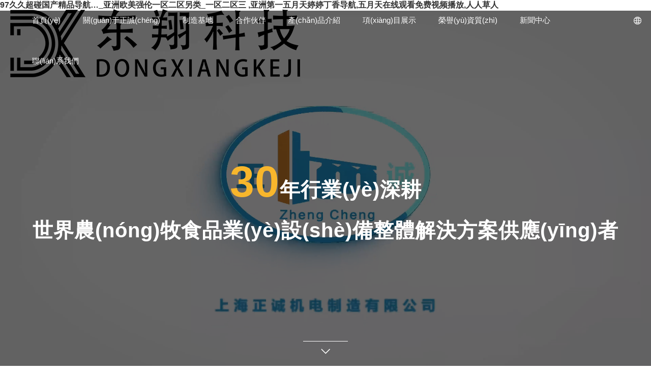

--- FILE ---
content_type: text/html
request_url: http://www.51wee.cn/info/28776.html
body_size: 11822
content:
<!doctype html>

<html>
<head>
<meta http-equiv="X-UA-Compatible" content="IE=EDGE">
<meta http-equiv="Content-Type" content="text/html; charset=utf-8" />
<meta name="viewport" content="width=device-width,user-scalable=no, initial-scale=1">
<title>&#21046;&#26381;&#19997;&#34972;&#24555;&#25773;&#95;&#26080;&#30721;&#20154;&#22971;&#31934;&#21697;&#19968;&#21306;&#20108;&#21306;&#95;&#22269;&#20135;&#86;&#79;&#89;&#69;&#85;&#82;&#31934;&#21697;&#20599;&#31397;&#50;&#50;&#50;&#95;&#20122;&#27954;&#21320;&#22812;&#20037;&#20037;&#20037;&#24433;&#38498;&#13;&#44;&#20122;&#27954;&#26085;&#38889;&#31934;&#21697;&#31532;&#19968;&#39029;&#19968;&#21306;&#95;&#22269;&#20135;&#31934;&#21697;&#20037;&#22312;&#32447;&#35266;&#30475;&#95;&#20116;&#26465;&#21527;&#19977;&#32423;&#29255;&#20013;&#25991;&#23383;&#24149;&#95;&#20122;&#27954;&#25104;&#97;&#20154;&#29255;&#22312;&#32447;&#35266;&#30475;&#32593;&#13;</title>
<meta name="keywords" content="&#21046;&#26381;&#19997;&#34972;&#24555;&#25773;&#95;&#26080;&#30721;&#20154;&#22971;&#31934;&#21697;&#19968;&#21306;&#20108;&#21306;&#95;&#22269;&#20135;&#86;&#79;&#89;&#69;&#85;&#82;&#31934;&#21697;&#20599;&#31397;&#50;&#50;&#50;&#95;&#20122;&#27954;&#21320;&#22812;&#20037;&#20037;&#20037;&#24433;&#38498;&#13;&#44;&#20122;&#27954;&#26085;&#38889;&#31934;&#21697;&#31532;&#19968;&#39029;&#19968;&#21306;&#95;&#22269;&#20135;&#31934;&#21697;&#20037;&#22312;&#32447;&#35266;&#30475;&#95;&#20116;&#26465;&#21527;&#19977;&#32423;&#29255;&#20013;&#25991;&#23383;&#24149;&#95;&#20122;&#27954;&#25104;&#97;&#20154;&#29255;&#22312;&#32447;&#35266;&#30475;&#32593;&#13;" />
<meta name="description" content="&#21046;&#26381;&#19997;&#34972;&#24555;&#25773;&#95;&#26080;&#30721;&#20154;&#22971;&#31934;&#21697;&#19968;&#21306;&#20108;&#21306;&#95;&#22269;&#20135;&#86;&#79;&#89;&#69;&#85;&#82;&#31934;&#21697;&#20599;&#31397;&#50;&#50;&#50;&#95;&#20122;&#27954;&#21320;&#22812;&#20037;&#20037;&#20037;&#24433;&#38498;&#13;&#44;&#20122;&#27954;&#26085;&#38889;&#31934;&#21697;&#31532;&#19968;&#39029;&#19968;&#21306;&#95;&#22269;&#20135;&#31934;&#21697;&#20037;&#22312;&#32447;&#35266;&#30475;&#95;&#20116;&#26465;&#21527;&#19977;&#32423;&#29255;&#20013;&#25991;&#23383;&#24149;&#95;&#20122;&#27954;&#25104;&#97;&#20154;&#29255;&#22312;&#32447;&#35266;&#30475;&#32593;&#13;&#44;&#22269;&#20135;&#31934;&#40065;&#40065;&#32593;&#22312;&#32447;&#35270;&#39057;&#124;&#20037;&#20037;&#57;&#54;&#28909;&#22312;&#31934;&#21697;&#22269;&#20135;&#39640;&#28165;&#124;&#26085;&#38889;&#22312;&#32447;&#20013;&#25991;&#23383;&#24149;&#124;&#22269;&#20135;&#25104;&#20154;&#31934;&#21697;&#20813;&#36153;&#35270;&#13;&#44;&#22269;&#20135;&#20122;&#27954;&#31934;&#21697;&#24433;&#35270;&#22312;&#32447;&#44;&#22269;&#20135;&#31934;&#33258;&#20135;&#25293;&#20037;&#20037;&#20037;&#20037;&#20037;&#34588;&#44;&#22269;&#20135;&#30772;&#22788;&#44;&#27491;&#25773;&#25918;&#22269;&#20135;&#24773;&#20387;&#22312;&#32447;&#35270;&#39057;&#35835;&#20070;&#13;&#44;&#22312;&#32447;&#35266;&#30475;&#20813;&#36153;&#97;&#118;&#31119;&#21033;&#95;&#22312;&#32447;&#27704;&#20037;&#26080;&#30721;&#19981;&#21345;&#97;&#118;&#95;&#50;&#48;&#50;&#49;&#20154;&#20154;&#33394;&#19981;&#21345;&#95;&#20122;&#27954;&#27704;&#20037;&#20813;&#36153;&#35266;&#30475;&#13;" />
<link href="/static/index/css/main.css" rel="stylesheet" type="text/css" />
<link href="/static/index/css/style11.css" rel="stylesheet" type="text/css">
<link href="/static/index/css/responsive1.css" rel="stylesheet" type="text/css" />
<link href="/static/index/css/index.css" rel="stylesheet" type="text/css" />
<link href="/static/index/css/media.css" rel="stylesheet" type="text/css" />
<link href="/static/index/css/slick.css" rel="stylesheet" type="text/css" />
<link href="/static/index/css/global.css" rel="stylesheet" type="text/css" />
<link href="/static/index/css/swiper.min.css" rel="stylesheet" type="text/css" />
<link href="/static/index/css/font-awesome.min.css" rel="stylesheet" type="text/css" />
<link href="/static/index/css/animate.min.css" rel="stylesheet" type="text/css" />
<script language="javascript" type="text/javascript" src="/static/index/js/jquery-1.7.1.min.js"></script>
<script language="javascript" type="text/javascript" src="/static/index/js/easing.js"></script>
<script language="javascript" type="text/javascript" src="/static/index/js/js.js"></script>
<script language="javascript" type="text/javascript" src="/static/index/js/form.js"></script>
<script language="javascript" type="text/javascript" src="/static/index/js/fun.js"></script>
<script language="javascript" type="text/javascript" src="/static/index/js/swiper-3.4.2.jquery.min.js"></script>
<script language="javascript" type="text/javascript" src="/static/index/js/slick.js"></script>
<script language="javascript" type="text/javascript" src="/static/index/js/swiper.animate1.0.2.min.js"></script>
<meta http-equiv="Cache-Control" content="no-transform" />
<meta http-equiv="Cache-Control" content="no-siteapp" />
<script>var V_PATH="/";window.onerror=function(){ return true; };</script>
</head>

<body>
<h1><a href="http://www.51wee.cn/">&#57;&#55;&#20037;&#20037;&#36229;&#30896;&#22269;&#20135;&#31934;&#21697;&#23548;&#33322;&#8230;&#95;&#20122;&#27954;&#27431;&#32654;&#24378;&#20262;&#19968;&#21306;&#20108;&#21306;&#21478;&#31867;&#95;&#19968;&#21306;&#20108;&#21306;&#19977;&#13;&#44;&#20122;&#27954;&#31532;&#19968;&#20116;&#26376;&#22825;&#23159;&#23159;&#19969;&#39321;&#23548;&#33322;&#44;&#20116;&#26376;&#22825;&#22312;&#32447;&#35266;&#30475;&#20813;&#36153;&#35270;&#39057;&#25773;&#25918;&#44;&#20154;&#20154;&#33609;&#20154;&#13;</a></h1><div id="hffjj" class="pl_css_ganrao" style="display: none;"><legend id="hffjj"></legend><sup id="hffjj"><acronym id="hffjj"><ruby id="hffjj"><dfn id="hffjj"></dfn></ruby></acronym></sup><sup id="hffjj"><optgroup id="hffjj"><menuitem id="hffjj"><ol id="hffjj"></ol></menuitem></optgroup></sup><th id="hffjj"><nobr id="hffjj"><legend id="hffjj"><i id="hffjj"></i></legend></nobr></th><style id="hffjj"><track id="hffjj"><sub id="hffjj"><i id="hffjj"></i></sub></track></style><label id="hffjj"><meter id="hffjj"></meter></label><form id="hffjj"><acronym id="hffjj"></acronym></form><output id="hffjj"><ruby id="hffjj"></ruby></output><small id="hffjj"><em id="hffjj"><strike id="hffjj"><dfn id="hffjj"></dfn></strike></em></small><video id="hffjj"></video><optgroup id="hffjj"><menuitem id="hffjj"><span id="hffjj"><strong id="hffjj"></strong></span></menuitem></optgroup><em id="hffjj"><big id="hffjj"></big></em><ol id="hffjj"><dfn id="hffjj"><mark id="hffjj"><dl id="hffjj"></dl></mark></dfn></ol><span id="hffjj"><legend id="hffjj"></legend></span><ol id="hffjj"></ol><pre id="hffjj"><th id="hffjj"><address id="hffjj"><strike id="hffjj"></strike></address></th></pre><dl id="hffjj"></dl><progress id="hffjj"></progress><ins id="hffjj"><acronym id="hffjj"><strong id="hffjj"><small id="hffjj"></small></strong></acronym></ins><track id="hffjj"><sub id="hffjj"><i id="hffjj"><th id="hffjj"></th></i></sub></track><dfn id="hffjj"><font id="hffjj"></font></dfn><sup id="hffjj"><listing id="hffjj"></listing></sup><em id="hffjj"><big id="hffjj"><strong id="hffjj"><var id="hffjj"></var></strong></big></em><sup id="hffjj"><label id="hffjj"><progress id="hffjj"><var id="hffjj"></var></progress></label></sup><output id="hffjj"><form id="hffjj"><pre id="hffjj"><ruby id="hffjj"></ruby></pre></form></output><optgroup id="hffjj"></optgroup><th id="hffjj"><b id="hffjj"></b></th><listing id="hffjj"><em id="hffjj"></em></listing><acronym id="hffjj"></acronym><p id="hffjj"></p><label id="hffjj"><strong id="hffjj"><big id="hffjj"><sup id="hffjj"></sup></big></strong></label><ins id="hffjj"><ol id="hffjj"><strong id="hffjj"><tt id="hffjj"></tt></strong></ol></ins><label id="hffjj"><form id="hffjj"><legend id="hffjj"><sup id="hffjj"></sup></legend></form></label><strike id="hffjj"></strike><pre id="hffjj"><track id="hffjj"></track></pre><sup id="hffjj"><var id="hffjj"></var></sup><ruby id="hffjj"><address id="hffjj"></address></ruby><label id="hffjj"><dfn id="hffjj"></dfn></label><thead id="hffjj"></thead><mark id="hffjj"></mark><optgroup id="hffjj"></optgroup><acronym id="hffjj"><strong id="hffjj"></strong></acronym><var id="hffjj"><b id="hffjj"><meter id="hffjj"><strong id="hffjj"></strong></meter></b></var><output id="hffjj"><pre id="hffjj"><i id="hffjj"><ruby id="hffjj"></ruby></i></pre></output><ol id="hffjj"></ol><ins id="hffjj"><big id="hffjj"><strong id="hffjj"><u id="hffjj"></u></strong></big></ins><p id="hffjj"><pre id="hffjj"><output id="hffjj"><form id="hffjj"></form></output></pre></p><thead id="hffjj"></thead><i id="hffjj"></i><form id="hffjj"></form><var id="hffjj"></var><dfn id="hffjj"></dfn><label id="hffjj"><form id="hffjj"><meter id="hffjj"><dl id="hffjj"></dl></meter></form></label><legend id="hffjj"><nobr id="hffjj"></nobr></legend><i id="hffjj"><video id="hffjj"><mark id="hffjj"><dl id="hffjj"></dl></mark></video></i><output id="hffjj"><form id="hffjj"></form></output><tt id="hffjj"><address id="hffjj"><style id="hffjj"><nobr id="hffjj"></nobr></style></address></tt><menuitem id="hffjj"></menuitem><progress id="hffjj"><label id="hffjj"><nobr id="hffjj"><font id="hffjj"></font></nobr></label></progress><ins id="hffjj"><address id="hffjj"><form id="hffjj"><output id="hffjj"></output></form></address></ins><thead id="hffjj"></thead><sub id="hffjj"><i id="hffjj"></i></sub><acronym id="hffjj"><strong id="hffjj"><rp id="hffjj"><pre id="hffjj"></pre></rp></strong></acronym><pre id="hffjj"><label id="hffjj"></label></pre><sub id="hffjj"><thead id="hffjj"></thead></sub><form id="hffjj"><meter id="hffjj"><thead id="hffjj"><listing id="hffjj"></listing></thead></meter></form><p id="hffjj"><listing id="hffjj"></listing></p><nobr id="hffjj"></nobr><dl id="hffjj"></dl><pre id="hffjj"></pre><dl id="hffjj"><u id="hffjj"><progress id="hffjj"><acronym id="hffjj"></acronym></progress></u></dl><strong id="hffjj"></strong><p id="hffjj"></p><p id="hffjj"><listing id="hffjj"><track id="hffjj"><form id="hffjj"></form></track></listing></p><legend id="hffjj"><dfn id="hffjj"><small id="hffjj"><div id="hffjj"></div></small></dfn></legend><sup id="hffjj"><listing id="hffjj"></listing></sup><strong id="hffjj"><rp id="hffjj"></rp></strong><var id="hffjj"></var><pre id="hffjj"><u id="hffjj"></u></pre><th id="hffjj"><b id="hffjj"><legend id="hffjj"><i id="hffjj"></i></legend></b></th><menuitem id="hffjj"></menuitem><legend id="hffjj"><strong id="hffjj"><small id="hffjj"><thead id="hffjj"></thead></small></strong></legend><tt id="hffjj"><thead id="hffjj"><th id="hffjj"><thead id="hffjj"></thead></th></thead></tt><strike id="hffjj"></strike><form id="hffjj"></form><thead id="hffjj"><legend id="hffjj"></legend></thead><u id="hffjj"><progress id="hffjj"><ol id="hffjj"><form id="hffjj"></form></ol></progress></u><output id="hffjj"></output><sup id="hffjj"></sup><div id="hffjj"><strike id="hffjj"></strike></div><sub id="hffjj"><thead id="hffjj"></thead></sub><strike id="hffjj"><track id="hffjj"><tt id="hffjj"><thead id="hffjj"></thead></tt></track></strike><track id="hffjj"></track><optgroup id="hffjj"><ruby id="hffjj"><span id="hffjj"><sup id="hffjj"></sup></span></ruby></optgroup><strong id="hffjj"><rp id="hffjj"><pre id="hffjj"><ol id="hffjj"></ol></pre></rp></strong><thead id="hffjj"><ol id="hffjj"><b id="hffjj"><meter id="hffjj"></meter></b></ol></thead><meter id="hffjj"><sub id="hffjj"><optgroup id="hffjj"><menuitem id="hffjj"></menuitem></optgroup></sub></meter><ruby id="hffjj"></ruby><form id="hffjj"></form><var id="hffjj"><nobr id="hffjj"></nobr></var><menuitem id="hffjj"><mark id="hffjj"><dfn id="hffjj"><u id="hffjj"></u></dfn></mark></menuitem><form id="hffjj"><small id="hffjj"></small></form><sub id="hffjj"></sub><label id="hffjj"></label><sup id="hffjj"><var id="hffjj"></var></sup><big id="hffjj"><dl id="hffjj"></dl></big><form id="hffjj"><small id="hffjj"></small></form><optgroup id="hffjj"><ruby id="hffjj"><acronym id="hffjj"><style id="hffjj"></style></acronym></ruby></optgroup><legend id="hffjj"></legend><dfn id="hffjj"><mark id="hffjj"><nobr id="hffjj"><u id="hffjj"></u></nobr></mark></dfn><acronym id="hffjj"></acronym><thead id="hffjj"><style id="hffjj"><thead id="hffjj"><pre id="hffjj"></pre></thead></style></thead><u id="hffjj"></u><menuitem id="hffjj"></menuitem><optgroup id="hffjj"><ruby id="hffjj"></ruby></optgroup><thead id="hffjj"><pre id="hffjj"><label id="hffjj"><video id="hffjj"></video></label></pre></thead><b id="hffjj"><meter id="hffjj"><rp id="hffjj"><small id="hffjj"></small></rp></meter></b><th id="hffjj"><rp id="hffjj"></rp></th><nobr id="hffjj"></nobr><mark id="hffjj"><div id="hffjj"><var id="hffjj"><dfn id="hffjj"></dfn></var></div></mark><output id="hffjj"><pre id="hffjj"><i id="hffjj"><ruby id="hffjj"></ruby></i></pre></output><sup id="hffjj"><u id="hffjj"></u></sup><i id="hffjj"><strong id="hffjj"><span id="hffjj"><form id="hffjj"></form></span></strong></i><progress id="hffjj"></progress><pre id="hffjj"><u id="hffjj"></u></pre><th id="hffjj"><b id="hffjj"></b></th><strike id="hffjj"></strike><strong id="hffjj"><rp id="hffjj"></rp></strong><thead id="hffjj"><legend id="hffjj"></legend></thead><strike id="hffjj"><i id="hffjj"></i></strike><address id="hffjj"></address><track id="hffjj"></track><pre id="hffjj"></pre><strong id="hffjj"><u id="hffjj"></u></strong><b id="hffjj"></b><acronym id="hffjj"><strong id="hffjj"><rp id="hffjj"><pre id="hffjj"></pre></rp></strong></acronym><tt id="hffjj"><progress id="hffjj"></progress></tt><i id="hffjj"></i><pre id="hffjj"></pre><menuitem id="hffjj"></menuitem><legend id="hffjj"><label id="hffjj"></label></legend><thead id="hffjj"><pre id="hffjj"></pre></thead><big id="hffjj"><dl id="hffjj"></dl></big><nobr id="hffjj"></nobr><tt id="hffjj"><progress id="hffjj"><label id="hffjj"><form id="hffjj"></form></label></progress></tt><sup id="hffjj"><listing id="hffjj"></listing></sup><acronym id="hffjj"><style id="hffjj"><output id="hffjj"><pre id="hffjj"></pre></output></style></acronym><small id="hffjj"></small><small id="hffjj"></small><dfn id="hffjj"></dfn></div>

<!--	head--> 

<div   id="ca66a6y"   class="pageBg"></div>

<div   id="ca66a6y"   class="header PC-Box" id="shortbar">

  <div   id="ca66a6y"   class="wal"> <a href="/" class="logo wow fadeInLeft"> <img src="/static/index/images/logo.png" class="img1" alt=""> <img src="/static/index/images/logo.png" class="img2" alt=""> </a>

    <div   id="ca66a6y"   class="nav wow fadeInRight">

      <ul>

        <li> <a href="/">首頁(yè)</a> </li>

        <li> <a href="/about.html" class="sNavA">關(guān)于正誠(chéng)</a> </li>

        <li> <a href="/jidi.html" class="sNavA">制造基地 </a> </li>

        <li> <a href="/solution1.html" class="sNavA"> 合作伙伴 </a> </li>

        <li> <a href="/products/160.html" class="sNavA">產(chǎn)品介紹 </a> </li>

        <li> <a href="/cases/155.html" class="sNavA">項(xiàng)目展示 </a> </li>

        <li> <a href="/honor.html">榮譽(yù)資質(zhì) </a> </li>

        <li> <a href="/news.html"> 新聞中心 </a> </li>

        <li> <a href="/contact.html">聯(lián)系我們</a> </li>

      </ul>

    </div>

    <div   id="ca66a6y"   class="topRight">

      <!-- <div   id="ca66a6y"   class="topSearch fl">

        <form method="get" action="/products.html">

        <input type="text" name="keyword" placeholder="搜索產(chǎn)品" title="搜索產(chǎn)品" style="font-size:12px;">

        <img src="/static/index/images/nimg15_1.png" class="img1"> <img src="/static/index/images/nimg15_1on.png" class="img2"> 

        </form>

      </div> -->

      <div   id="ca66a6y"   class="lan fr"> <img src="/static/index/images/nimg15_2.png" class="img1" alt=""> <img src="/static/index/images/nimg15_2on.png" class="img2" alt="">

        <div   id="ca66a6y"   class="list">

          <ul>

            <li> <a href="/">簡(jiǎn)體中文</a> </li>

            <li> <a href="/en.html">English</a> </li>

            <li> <a href="/tha.html">Thailand</a> </li>

          </ul>

        </div>

      </div>

    </div>

  </div>

</div>

<!---->

<div   id="ca66a6y"   class="headDiv Phone-Box"> <a href="/" class="logo"><img src="/static/index/images/logo.png" alt=""></a> <a href="javascript:;" class="navIco"><img src="/static/index/images/navIco.png" alt=""></a>

  <div   id="ca66a6y"   class="topRight">

    <ul>

      <!-- <li> <a href="javascript:;" class="searchIco"> <img src="/static/index/images/nimg25_1.png" alt=""></a> </li> -->

      <li> <a href=""> <img src="/static/index/images/nimg25_2.png" alt=""></a> </li>

    </ul>

  </div>

</div>

<!---->

<div   id="ca66a6y"   class="sNav">

  <div   id="ca66a6y"   class="wal2">

    <div   id="ca66a6y"   class="leftImg fl"><img alt="" src="/static/index/images/about.jpg" /></div>

    <div   id="ca66a6y"   class="midDiv fl">

      <div   id="ca66a6y"   class="msg">成立于1994年<br>

        是泰國(guó)正大集團(tuán)獨(dú)資企業(yè) </div>

      <div   id="ca66a6y"   class="wen">Founded in 1994<br />

        It is a wholly-owned enterprise of Thailand CP Group</div>

      <div   id="ca66a6y"   class="btnDiv"> <a href="/about.html">Read more</a> </div>

    </div>

    <div   id="ca66a6y"   class="list fl">

      <ul>

        <li> <a href="/about.html">公司介紹 </a> </li>

        <li> <a href="/history.html">發(fā)展歷程 </a> </li>

        <li> <a href="/culture.html">企業(yè)文化 </a> </li>

        <li> <a href="/fanwei.html">業(yè)務(wù)范圍 </a> </li>

      </ul>

    </div>

  </div>

</div>

<div   id="ca66a6y"   class="sNav">

  <div   id="ca66a6y"   class="wal2">

    <div   id="ca66a6y"   class="leftImg fl"><img alt="" src="/static/index/images/jidi.jpg" /></div>

    <div   id="ca66a6y"   class="midDiv fl">

      <div   id="ca66a6y"   class="msg">始終關(guān)注客戶需求<br>

        為客戶企業(yè)發(fā)展而努力 </div>

      <div   id="ca66a6y"   class="wen">Serving the life of science and<br />

        technology civilization.</div>

      <div   id="ca66a6y"   class="btnDiv"> <a href="/jidi.html">Read more</a> </div>

    </div>

    <br />

    <div   id="ca66a6y"   class="list fl">

      <ul>

        <li> <a href="/jidi.html">基地介紹 </a> </li>

        <li> <a href="/video.html">宣傳視頻 </a> </li>

      </ul>

    </div>

  </div>

</div>

<div   id="ca66a6y"   class="sNav">

  <div   id="ca66a6y"   class="wal2">

    <div   id="ca66a6y"   class="leftImg fl"><img alt="" src="/static/index/images/nimg320_1.jpg" /></div>

    <div   id="ca66a6y"   class="midDiv fl">

      <div   id="ca66a6y"   class="msg">誠(chéng)心  務(wù)實(shí)  團(tuán)結(jié) <br />

        積極進(jìn)取 </div>

      <div   id="ca66a6y"   class="wen">Serving the life of science and<br />

        technology civilization.</div>

      <div   id="ca66a6y"   class="btnDiv"> <a href="/solution.html">Read more</a> </div>

    </div>

    <br />

    <div   id="ca66a6y"   class="list fl">

      <ul>

        <!--<li> <a href="/solution.html">EPC </a> </li> -->

        <li> <a href="/solution1.html">服務(wù)與支持 </a> </li>

      </ul>

    </div>

  </div>

</div>

<div   id="ca66a6y"   class="sNav">

  <div   id="ca66a6y"   class="wal2">

    <div   id="ca66a6y"   class="leftImg fl"><img alt="" src="/static/index/images/chanpin.jpg" /></div>

    <div   id="ca66a6y"   class="midDiv fl">

      <div   id="ca66a6y"   class="msg">具備設(shè)計(jì)、研發(fā)、生產(chǎn)<br>

        建筑施工設(shè)備安裝能力</div>

      <div   id="ca66a6y"   class="wen">Serving the life of science and<br />

        technology civilization.</div>

      <div   id="ca66a6y"   class="btnDiv"> <a href="/products/160.html">Read more</a> </div>

    </div>

    <br />

    <div   id="ca66a6y"   class="list fl">

      <ul>



        
        <li><a href="/products/160.html">豬場(chǎng)設(shè)備及工程</a></li>

        
        <li><a href="/products/159.html">雞場(chǎng)設(shè)備及工程</a></li>

        
        <li><a href="/products/158.html">飼料設(shè)備及工程</a></li>

        
        <li><a href="/products/157.html">智能控制系統(tǒng)</a></li>

        
      </ul>

    </div>

  </div>

</div>

<div   id="ca66a6y"   class="sNav">

  <div   id="ca66a6y"   class="wal2">

    <div   id="ca66a6y"   class="leftImg fl"><img alt="" src="/static/index/images/xiangmu.jpg" /></div>

    <div   id="ca66a6y"   class="midDiv fl">

      <div   id="ca66a6y"   class="msg">30年來累積完成項(xiàng)目400余項(xiàng)<br>

        遍及全國(guó)28個(gè)省市自治區(qū) </div>

      <div   id="ca66a6y"   class="wen">&nbsp;&nbsp;&nbsp;</div>

      <div   id="ca66a6y"   class="btnDiv"> <a href="/cases.html">Read more</a> </div>

    </div>

    <br />

    <div   id="ca66a6y"   class="list fl">

      <ul>

        
        <li><a href="/cases/155.html">豬場(chǎng)項(xiàng)目</a></li>

        
        <li><a href="/cases/154.html">雞場(chǎng)項(xiàng)目</a></li>

        
        <li><a href="/cases/153.html">飼料廠項(xiàng)目</a></li>

        
      </ul>

    </div>

  </div>

</div>



<!---->

<div   id="ca66a6y"   class="navLayer">

  <div   id="ca66a6y"   class="bg">

    <div   id="ca66a6y"   class="toptop"> <a href="/" class="logo"> <img src="/static/index/images/logo.png" alt=""></a> <a href="javascript:;" class="closeBtn"> <img src="/static/index/images/close.png" /></a> </div>

    <div   id="ca66a6y"   class="sideNav">

      <div   id="ca66a6y"   class="subNav1 subNav">

        <div   id="ca66a6y"   class="name">關(guān)于正誠(chéng)</div>

      </div>

      <ul class="navContent">

        <li> <a href="/about.html">公司介紹 </a> </li>

        <li> <a href="/history.html">發(fā)展歷程 </a> </li>

        <li> <a href="/culture.html">企業(yè)文化 </a> </li>

        <li> <a href="/fanwei.html">業(yè)務(wù)范圍 </a> </li>

      </ul>

      <div   id="ca66a6y"   class="subNav1 subNav">

        <div   id="ca66a6y"   class="name">制造基地</div>

      </div>

      <ul class="navContent">

        <li> <a href="/jidi.html">基地介紹 </a> </li>

        <li> <a href="/video.html">宣傳視頻 </a> </li>

      </ul>

      <div   id="ca66a6y"   class="subNav1 subNav">

        <div   id="ca66a6y"   class="name">解決方案</div>

      </div>

      <ul class="navContent">

        <li> <a href="/solution.html"  rel="nofollow me noopener noreferrer">EPC </a> </li>

        <li> <a href="/solution1.html"  rel="nofollow me noopener noreferrer">服務(wù)與支持 </a> </li>

      </ul>

      <div   id="ca66a6y"   class="subNav1 subNav">

        <div   id="ca66a6y"   class="name">產(chǎn)品介紹 </div>

      </div>

      <ul class="navContent">

        
        <li> <a href="/products/160.html"  rel="nofollow me noopener noreferrer">豬場(chǎng)設(shè)備及工程</a> </li>

        
        <li> <a href="/products/159.html"  rel="nofollow me noopener noreferrer">雞場(chǎng)設(shè)備及工程</a> </li>

        
        <li> <a href="/products/158.html"  rel="nofollow me noopener noreferrer">飼料設(shè)備及工程</a> </li>

        
        <li> <a href="/products/157.html"  rel="nofollow me noopener noreferrer">智能控制系統(tǒng)</a> </li>

        
      </ul>

      <div   id="ca66a6y"   class="subNav1 subNav">

        <div   id="ca66a6y"   class="name">項(xiàng)目展示 </div>

      </div>

      <ul class="navContent">

        
        <li> <a href="/cases/155.html"  rel="nofollow me noopener noreferrer">豬場(chǎng)項(xiàng)目</a> </li>

        
        <li> <a href="/cases/154.html"  rel="nofollow me noopener noreferrer">雞場(chǎng)項(xiàng)目</a> </li>

        
        <li> <a href="/cases/153.html"  rel="nofollow me noopener noreferrer">飼料廠項(xiàng)目</a> </li>

        
      </ul>

      <div   id="ca66a6y"   class=" subNav">

        <div   id="ca66a6y"   class="name"><a href="/honor.html">榮譽(yù)資質(zhì)</a></div>

      </div>

      <div   id="ca66a6y"   class=" subNav">

        <div   id="ca66a6y"   class="name"><a href="/news.html">新聞中心</a> </div>

      </div>

      <div   id="ca66a6y"   class=" subNav">

        <div   id="ca66a6y"   class="name"><a href="/contact.html">聯(lián)系我們</a> </div>

      </div>

    </div>

  </div>

</div>

<!---->

<!-- <div   id="ca66a6y"   class="searchLayerTel">

  <div   id="ca66a6y"   class="box">

    <div   id="ca66a6y"   class="form">

      <form method="get" action="/products.html">

      <input type="text" class="input1 input_hover" name="keyword" placeholder="請(qǐng)輸入關(guān)鍵字" title="請(qǐng)輸入關(guān)鍵字" id="txtkey2" />

      <input type="button" class="btn1" value="搜索" onclick="search2();" />

      </form>

    </div>

  </div>

</div> --> 

<!-- 輪播 -->

<div   id="ca66a6y"   class="ind-banner">
  <div   id="ca66a6y"   class="swiper-container">
    <div style="1position:relative;" class="swiper-wrapper">
      <div   id="ca66a6y"   class="swiper-slide"> <a href="#">
        <div   id="ca66a6y"   class="ban1">
          <div   id="ca66a6y"   class="txtDiv" style="transition: 1s;">
            <div  class="txt2 ani" swiper-animate-effect="fadeInUpLarge" swiper-animate-duration="1s"><span style="color:#f8b62c; font-size:86px;">30</span>年行業(yè)深耕</div>
            <div style="" class="txt2 ani" swiper-animate-effect="fadeInUpLarge" swiper-animate-duration="1s">世界農(nóng)牧食品業(yè)設(shè)備整體解決方案供應(yīng)者</div>
          </div>
        </div>
        <video src="https://12321321312.oss-cn-beijing.aliyuncs.com/%E6%AD%A3%E8%AF%9A%E6%9C%BA%E7%94%B5/shipin.mp4" controls autoplay loop muted="" type="video/mp4" width="100%"></video>
        </a> </div>
    </div>
  </div>
  <div   id="ca66a6y"   class="scrollBtn"><img src="/static/index/images/nimg18_1.png" /></div>
</div>
<div   id="ca66a6y"   class="bannerTel">
  <div   id="ca66a6y"   class="indexFlashTel">
    <div   id="ca66a6y"   class="slick"> <a href="#">
      <video src="https://12321321312.oss-cn-beijing.aliyuncs.com/%E6%AD%A3%E8%AF%9A%E6%9C%BA%E7%94%B5/shipin.mp4" controls autoplay loop muted="" type="video/mp4" width="100%"></video>
      </a> </div>
  </div>
</div>
<script type="text/javascript">

			$('.indexFlashTel').slick({

				dots: true,

				infinite: true,

				autoplay: true,

				arrows: false,

				speed: 500,

				slidesToShow: 1,

				slidesToScroll: 1

			});

		</script>
<div   id="ca66a6y"   class="indexPart1">
  <div   id="ca66a6y"   class="wal">
    <div   id="ca66a6y"   class="leftDiv fl">
      <div   id="ca66a6y"   class="indexTitle  wow slideInLeft">
        <div   id="ca66a6y"   class="title1"><span>a</span>bout us</div>
        <div   id="ca66a6y"   class="title2">關(guān)于正誠(chéng)</div>
      </div>
      <div   id="ca66a6y"   class="content wow slideInUp"><p style="white-space: normal;"><strong><span style="color: rgb(0, 176, 240);">上海正誠(chéng)</span></strong>機(jī)電制造有限公司成立于1994年，是泰國(guó)正大集團(tuán)獨(dú)資企業(yè)，專注于農(nóng)牧食品業(yè)項(xiàng)目承攬和設(shè)備供應(yīng)。</p><p style="white-space: normal;"><strong><span style="font-size: 20px; color: rgb(255, 192, 0);">主營(yíng)范圍</span></strong>：</p><p style="white-space: normal;">各類養(yǎng)殖場(chǎng)的成套設(shè)備、各類飼料廠的成套設(shè)備</p><p style="white-space: normal;">肉類食品廠的成套設(shè)備糧食倉(cāng)儲(chǔ)成套設(shè)備、鋼結(jié)構(gòu)廠房和倉(cāng)庫(kù)</p><p style="white-space: normal;">以上各種設(shè)備及建筑結(jié)構(gòu)的設(shè)計(jì)、制造、安裝、施工的總承包</p><p><br/></p></div>
      <div   id="ca66a6y"   class="btnDiv"> <a class="ico_h" href="/about.html">Read more</a> </div>
    </div>
    <div   id="ca66a6y"   class="midDiv fl">
      <div   id="ca66a6y"   class="numList">
        <ul>
          <li>
            <div   id="ca66a6y"   class="ico"><img alt="" src="/static/index/images/nimg39_1.png" /></div>
            <div   id="ca66a6y"   class="num"><b class="LineNum" rel="30" time="10">30</b><em>年</em></div>
            <div   id="ca66a6y"   class="msg">年快速發(fā)展</div>
          </li>
          <li>
            <div   id="ca66a6y"   class="ico"><img alt="" src="/static/index/images/nimg39_2.png" /></div>
            <div   id="ca66a6y"   class="num"><b class="LineNum" rel="14764" time="10">14764</b><em style="background:none">m&sup2;</em></div>
            <div   id="ca66a6y"   class="msg">工業(yè)園區(qū)</div>
          </li>
          <li>
            <div   id="ca66a6y"   class="ico"><img alt="" src="/static/index/images/nimg39_3.png" /></div>
            <div   id="ca66a6y"   class="num"><b class="LineNum" rel="400" time="10">400 </b><em>余座</em></div>
            <div   id="ca66a6y"   class="msg">完成項(xiàng)目</div>
          </li>
        </ul>
        <div   id="ca66a6y"   class="clear_f">&nbsp;</div>
      </div>
    </div>
    <div style="width:7.2rem;" class="1rightDiv fr wow slideInRight"> <img style="width:100%; margin-top:90px;" alt="" src="/static/index/images/nimg488_1.jpg" /> </div>
    <div   id="ca66a6y"   class="clear_f"></div>
  </div>
</div>

<!---->

<div   id="ca66a6y"   class="indexPart2">
  <div   id="ca66a6y"   class="wal">
    <div   id="ca66a6y"   class="oushili  ">
      <h3 class="wow slideInLeft">我們的實(shí)力</h3>
      
      <!--<p class="wow slideInLeft">為業(yè)主提供全方位的項(xiàng)目咨詢、方案設(shè)計(jì)、圖紙?jiān)O(shè)計(jì)、工程建設(shè)服務(wù)，制造成套養(yǎng)殖、飼料加工設(shè)備，以及各類設(shè)備的安裝調(diào)試、電控系統(tǒng)、售后維保等一站式服務(wù)</p> --> 
      
      <b class=" wow slideInRight"><span>S</span>TRENGTH</b> </div>
    <div   id="ca66a6y"   class="youshii">
      <div style="padding-top:0;" class="jjfa">
        <div   id="ca66a6y"   class="auto auto_1350">
          <ul class="ul clearfix ">
            <li id="ca66a6y"    class="li" style="padding-top: 0; padding-left:3%;">
              <div   id="ca66a6y"   class="inner">
                <h2 style="padding-bottom:30px;" class="dot"> <img src="/static/index/images/shili.png" class="img-block"> </h2>
                <p>上海正誠(chéng)依托正大集團(tuán)百年農(nóng)牧經(jīng)驗(yàn)，建立專業(yè)化的技術(shù)研發(fā)團(tuán)隊(duì)，同時(shí)引進(jìn)國(guó)內(nèi)外先進(jìn)技術(shù)。能為用戶提供數(shù)智化的裝備及系統(tǒng)化解決方案。</p>
              </div>
            </li>
            <li style=" width:42%;" class="ol"><img src="/static/index/images/shili.jpg" class="img-block"></li>
          </ul>
        </div>
      </div>
      <div style="padding-bottom:0;" class="Floor002745">
        <section class="auto auto_1350">
          <ul class="ul slider slick-initialized slick-slider">
            <div aria-live="polite" class="slick-list draggable">
              <ul class="slick-track" style="opacity: 1; 1width: 1351px; transform: translate3d(0px, 0px, 0px);" role="listbox">
                <li id="ca66a6y"    class="slick-slide slick-current slick-active" data-slick-index="0" aria-hidden="false" style="1width: 193px; width:14%;" tabindex="-1" role="option" aria-describedby="slick-slide00"><a tabindex="0">
                  <div   id="ca66a6y"   class="icon"><img src="/static/index/images/Floor002745_01.png"></div>
                  <aside class="dot">方案咨詢</aside>
                  </a> </li>
                <li id="ca66a6y"    class="slick-slide slick-active" data-slick-index="1" aria-hidden="false" style="1width: 193px; width:14%;" tabindex="-1" role="option" aria-describedby="slick-slide01"><a tabindex="0">
                  <div   id="ca66a6y"   class="icon"><img src="/static/index/images/Floor002745_02.png"></div>
                  <aside class="dot">規(guī)劃設(shè)計(jì)</aside>
                  </a> </li>
                <li id="ca66a6y"    class="slick-slide slick-active" data-slick-index="2" aria-hidden="false" style="1width: 193px; width:14%;" tabindex="-1" role="option" aria-describedby="slick-slide02"><a tabindex="0">
                  <div   id="ca66a6y"   class="icon"><img src="/static/index/images/Floor002745_03.png"></div>
                  <aside class="dot">土建&amp;鋼構(gòu)</aside>
                  </a> </li>
                <li id="ca66a6y"    class="slick-slide slick-active" data-slick-index="3" aria-hidden="false" style="1width: 193px; width:14%;" tabindex="-1" role="option" aria-describedby="slick-slide03"><a tabindex="0">
                  <div   id="ca66a6y"   class="icon"><img src="/static/index/images/Floor002745_04.png"></div>
                  <aside class="dot">加工制造</aside>
                  </a> </li>
                <li id="ca66a6y"    class="slick-slide slick-active" data-slick-index="4" aria-hidden="false" style="1width: 193px; width:14%;" tabindex="-1" role="option" aria-describedby="slick-slide04"><a tabindex="0">
                  <div   id="ca66a6y"   class="icon"><img src="/static/index/images/Floor002745_05.png"></div>
                  <aside class="dot">飼料設(shè)備</aside>
                  </a> </li>
                <li id="ca66a6y"    class="slick-slide slick-active" data-slick-index="5" aria-hidden="false" style="1width: 193px; width:14%;" tabindex="-1" role="option" aria-describedby="slick-slide05"><a tabindex="0">
                  <div   id="ca66a6y"   class="icon"><img src="/static/index/images/Floor002745_06.png"></div>
                  <aside class="dot">安裝調(diào)試</aside>
                  </a> </li>
                <li id="ca66a6y"    class="slick-slide slick-active" data-slick-index="6" aria-hidden="false" style="1width: 193px; width:14%;" tabindex="-1" role="option" aria-describedby="slick-slide06"><a tabindex="0">
                  <div   id="ca66a6y"   class="icon"><img src="/static/index/images/Floor002745_08.png"></div>
                  <aside class="dot">服務(wù)培訓(xùn)</aside>
                  </a> </li>
              </ul>
            </div>
          </ul>
        </section>
        <script>

$('.Floor002745 .slider').slick({

  slidesToShow: 7,

  dots: true,

   arrows: false,

   infinite: false,

  responsive: [

		{breakpoint: 1200,settings: {slidesToShow: 5,slidesToScroll: 5}},

		{breakpoint: 1024,settings: {slidesToShow: 4,slidesToScroll: 4}},

		{breakpoint: 768,settings: {slidesToShow: 3,slidesToScroll: 3}},

		{breakpoint: 600,settings: {slidesToShow: 2,slidesToScroll: 2}},

		{breakpoint: 480,	  settings: {slidesToShow: 1,slidesToScroll: 1}}

	  ]

});

	</script> 
      </div>
    </div>
  </div>
  
  <!--<div   id="ca66a6y"   class="huihui"></div> --> 
  
</div>

<!---->

<div   id="ca66a6y"   class="indexPart2 bg">
  <div   id="ca66a6y"   class="wal">
    <div   id="ca66a6y"   class="wal-top">
      <div   id="ca66a6y"   class="leftDiv fl wow slideInLeft">
        <div   id="ca66a6y"   class="indexTitle">
          <div   id="ca66a6y"   class="title1"><span>P</span>roducts</div>
          <div   id="ca66a6y"   class="title2">產(chǎn)品中心</div>
        </div>
      </div>
      <div   id="ca66a6y"   class="fr">
        <ul class="index-nav wow slideInRight">
                    <li><a href="/products/160.html">豬場(chǎng)設(shè)備及工程</a></li>
                    <li><a href="/products/159.html">雞場(chǎng)設(shè)備及工程</a></li>
                    <li><a href="/products/158.html">飼料設(shè)備及工程</a></li>
                    <li><a href="/products/157.html">智能控制系統(tǒng)</a></li>
                  </ul>
      </div>
      <div   id="ca66a6y"   class="clear_f"></div>
    </div>
    <div   id="ca66a6y"   class="wal-bottom">
      <div   id="ca66a6y"   class="blog-carousel-active row slick-arrow-style">         <div   id="ca66a6y"   class="blog-item"> <a href="/products/160.html">
          <figure>
            <mark><b></b></mark>
            <img src="/img/654c38a1a9b54.JPG" /> </figure>
          <figcaption>豬場(chǎng)設(shè)備及工程</figcaption>
          </a> </div>
                <div   id="ca66a6y"   class="blog-item"> <a href="/products/159.html">
          <figure>
            <mark><b></b></mark>
            <img src="/img/654c38c1d0532.jpg" /> </figure>
          <figcaption>雞場(chǎng)設(shè)備及工程</figcaption>
          </a> </div>
                <div   id="ca66a6y"   class="blog-item"> <a href="/products/158.html">
          <figure>
            <mark><b></b></mark>
            <img src="/img/654c38d0afede.jpg" /> </figure>
          <figcaption>飼料設(shè)備及工程</figcaption>
          </a> </div>
                <div   id="ca66a6y"   class="blog-item"> <a href="/products/157.html">
          <figure>
            <mark><b></b></mark>
            <img src="/img/654c38ddebf5f.png" /> </figure>
          <figcaption>智能控制系統(tǒng)</figcaption>
          </a> </div>
         </div>
    </div>
  </div>
</div>
<div   id="ca66a6y"   class="indexPart3">
  <div   id="ca66a6y"   class="wal">
    <div   id="ca66a6y"   class="oushili">
      <h3 class="wow slideInLeft">新聞中心</h3>
      <p  class="wow slideInLeft"></p>
      <b class="wow slideInRight"><span>N</span>EWS</b> </div>
    <div   id="ca66a6y"   class="news_swiper swiper-container">
      <ul class="swiper-wrapper bd clearfix">
                <li id="ca66a6y"    class="swiper-slide" > <a href="/newshow/208.html">
          <div   id="ca66a6y"   class="imgbox">
            <div   id="ca66a6y"   class="imgbg" style="background-image:url(/new/670723a443c2d.jpg) ;"></div>
          </div>
          <div   id="ca66a6y"   class="infobox">
            <h3 class="ellipsis2">中國(guó)-東盟自貿(mào)協(xié)定升級(jí)綠色貿(mào)易研修班考察正大機(jī)電企業(yè)</h3>
            <h4 class="ellipsis3"></h4>
            <div   id="ca66a6y"   class="time">2024.10.10</div>
          </div>
          </a> </li>
                <li id="ca66a6y"    class="swiper-slide" > <a href="/newshow/207.html">
          <div   id="ca66a6y"   class="imgbox">
            <div   id="ca66a6y"   class="imgbg" style="background-image:url(/new/66d95e7c40c7c.jpg) ;"></div>
          </div>
          <div   id="ca66a6y"   class="infobox">
            <h3 class="ellipsis2">銘治集團(tuán)總裁張偉一行蒞臨正大機(jī)電企業(yè)考察交流</h3>
            <h4 class="ellipsis3"></h4>
            <div   id="ca66a6y"   class="time">2024.09.05</div>
          </div>
          </a> </li>
                <li id="ca66a6y"    class="swiper-slide" > <a href="/newshow/206.html">
          <div   id="ca66a6y"   class="imgbox">
            <div   id="ca66a6y"   class="imgbg" style="background-image:url(/new/66becaedddea9.jpg) ;"></div>
          </div>
          <div   id="ca66a6y"   class="infobox">
            <h3 class="ellipsis2">荷蘭Fancom公司亞太區(qū)負(fù)責(zé)人Mark Janssen到訪正大機(jī)電企業(yè)參觀交流</h3>
            <h4 class="ellipsis3"></h4>
            <div   id="ca66a6y"   class="time">2024.08.16</div>
          </div>
          </a> </li>
                <li id="ca66a6y"    class="swiper-slide" > <a href="/newshow/205.html">
          <div   id="ca66a6y"   class="imgbox">
            <div   id="ca66a6y"   class="imgbg" style="background-image:url(/new/66bea786bd465.jpg) ;"></div>
          </div>
          <div   id="ca66a6y"   class="infobox">
            <h3 class="ellipsis2">韓國(guó)Gil Gal、Lanic Korea公司到訪正大機(jī)電企業(yè)參觀交流</h3>
            <h4 class="ellipsis3"></h4>
            <div   id="ca66a6y"   class="time">2024.08.16</div>
          </div>
          </a> </li>
                <li id="ca66a6y"    class="swiper-slide" > <a href="/newshow/204.html">
          <div   id="ca66a6y"   class="imgbox">
            <div   id="ca66a6y"   class="imgbg" style="background-image:url(/new/66bea43728807.jpg) ;"></div>
          </div>
          <div   id="ca66a6y"   class="infobox">
            <h3 class="ellipsis2">安佑集團(tuán)研究院院長(zhǎng)劉春雪一行蒞臨正大機(jī)電企業(yè)考察交流</h3>
            <h4 class="ellipsis3"></h4>
            <div   id="ca66a6y"   class="time">2024.08.16</div>
          </div>
          </a> </li>
                <li id="ca66a6y"    class="swiper-slide" > <a href="/newshow/203.html">
          <div   id="ca66a6y"   class="imgbox">
            <div   id="ca66a6y"   class="imgbg" style="background-image:url(/new/66bea19a0af64.jpg) ;"></div>
          </div>
          <div   id="ca66a6y"   class="infobox">
            <h3 class="ellipsis2">四川信德農(nóng)牧有限公司董事長(zhǎng)胡松挺一行蒞臨正大機(jī)電企業(yè)考察交流</h3>
            <h4 class="ellipsis3"></h4>
            <div   id="ca66a6y"   class="time">2024.08.16</div>
          </div>
          </a> </li>
                <li id="ca66a6y"    class="swiper-slide" > <a href="/newshow/200.html">
          <div   id="ca66a6y"   class="imgbox">
            <div   id="ca66a6y"   class="imgbg" style="background-image:url(/new/6678df7664889.jpg) ;"></div>
          </div>
          <div   id="ca66a6y"   class="infobox">
            <h3 class="ellipsis2">以“演”筑防，安全同行</h3>
            <h4 class="ellipsis3"></h4>
            <div   id="ca66a6y"   class="time">2024.06.24</div>
          </div>
          </a> </li>
                <li id="ca66a6y"    class="swiper-slide" > <a href="/newshow/199.html">
          <div   id="ca66a6y"   class="imgbox">
            <div   id="ca66a6y"   class="imgbg" style="background-image:url(/new/6678ddf65186d.jpg) ;"></div>
          </div>
          <div   id="ca66a6y"   class="infobox">
            <h3 class="ellipsis2">喜報(bào)頻傳！正大機(jī)電企業(yè)多個(gè)重點(diǎn)工程項(xiàng)目同步開工！</h3>
            <h4 class="ellipsis3"></h4>
            <div   id="ca66a6y"   class="time">2024.06.24</div>
          </div>
          </a> </li>
                <li id="ca66a6y"    class="swiper-slide" > <a href="/newshow/198.html">
          <div   id="ca66a6y"   class="imgbox">
            <div   id="ca66a6y"   class="imgbg" style="background-image:url(/new/6678dd172b5ad.jpg) ;"></div>
          </div>
          <div   id="ca66a6y"   class="infobox">
            <h3 class="ellipsis2">江蘇現(xiàn)代農(nóng)業(yè)（生豬）產(chǎn)業(yè)技術(shù)體系走進(jìn)正大機(jī)電企業(yè)</h3>
            <h4 class="ellipsis3"></h4>
            <div   id="ca66a6y"   class="time">2024.06.24</div>
          </div>
          </a> </li>
                <li id="ca66a6y"    class="swiper-slide" > <a href="/newshow/197.html">
          <div   id="ca66a6y"   class="imgbox">
            <div   id="ca66a6y"   class="imgbg" style="background-image:url(/new/6678da9ab2f18.jpg) ;"></div>
          </div>
          <div   id="ca66a6y"   class="infobox">
            <h3 class="ellipsis2">畜博盛會(huì)，見證正大機(jī)電企業(yè)“智慧”活力</h3>
            <h4 class="ellipsis3"></h4>
            <div   id="ca66a6y"   class="time">2024.06.24</div>
          </div>
          </a> </li>
              </ul>
    </div>
    <div   id="ca66a6y"   class="swiper-pagination"></div>
  </div>
</div>

<!---->

<div   id="ca66a6y"   class="indexPart3 bg1">
  <div   id="ca66a6y"   class="wal">
    <div   id="ca66a6y"   class="part3-left">
      <h3 class="wow slideInLeft">創(chuàng)造卓越客戶群</h3>
      <h4 class="wow slideInLeft"><span>P</span>ARTNER</h4>
      <p class="wow slideInUp"><img src="/static/index/images/pp.png" /></p>
      
      <!--<div   id="ca66a6y"   class="btnDiv wow slideInUp"> <a class="ico_h" href="/fanwei.html">Read more</a> </div> --> 
      
    </div>
    <div   id="ca66a6y"   class="part3-right wow slideInRight"> <img src="/static/index/images/contact_maps02.png" /> </div>
    <div   id="ca66a6y"   class="clear_f"></div>
  </div>
</div>
<div   id="ca66a6y"   class="indexPart4">
  <div   id="ca66a6y"   class="wal">
    <div   id="ca66a6y"   class="indexTitle indexTitle2 wow slideInLeft">
      <div   id="ca66a6y"   class="title1"><span>S</span>ervice</div>
      <div   id="ca66a6y"   class="title2">服務(wù)中心</div>
    </div>
    <div   id="ca66a6y"   class="fourBox PC-Box" style="background: url(/static/index/images/nimg762_1.jpg) left top no-repeat; background-size: 7.62rem;">
      <div   id="ca66a6y"   class="wal" >
        <div   id="ca66a6y"   class="leftDiv fl " >
          <div   id="ca66a6y"   class="layer">
            <div   id="ca66a6y"   class="txt">服務(wù)宗旨</div>
            <div   id="ca66a6y"   class="msg">始終堅(jiān)持&ldquo;以客戶為中心，為客戶創(chuàng)造價(jià)值&rdquo;的服務(wù)宗旨是正誠(chéng)基業(yè)長(zhǎng)青的基礎(chǔ)，也是公司持續(xù)健康穩(wěn)定發(fā)展的核心。</div>
            
            <!--<div   id="ca66a6y"   class="btnDiv"> <a class="ico_h" href="/culture.html">Read more</a> </div> --> 
            
          </div>
        </div>
        <div   id="ca66a6y"   class="midDiv fl">
          <div   id="ca66a6y"   class="bg"><img alt="" src="/static/index/images/nimg398_1.jpg" /></div>
          <div   id="ca66a6y"   class="txt">
            <p class="fr">以客戶為中心<br />
              ， </p>
            <p class="fl">為客戶創(chuàng)造價(jià)值<br />
              。 </p>
          </div>
        </div>
        <div   id="ca66a6y"   class="rightDiv fr">
          <ul>
            <li>
              <div   id="ca66a6y"   class="box"> <a href="/feedback.html">
                <div   id="ca66a6y"   class="ico"><img src="/static/index/images/nimg54_1.png" alt=""><img src="/static/index/images/nimg54_1on.png" class="img1" alt=""></div>
                <div   id="ca66a6y"   class="name">留言反饋</div>
                </a> </div>
            </li>
            <li>
              <div   id="ca66a6y"   class="box"> <a href="/solution.html">
                <div   id="ca66a6y"   class="ico"><img src="/static/index/images/nimg54_2.png" alt=""><img src="/static/index/images/nimg54_2on.png" class="img1" alt=""></div>
                <div   id="ca66a6y"   class="name">解決方案</div>
                </a> </div>
            </li>
            <li>
              <div   id="ca66a6y"   class="box"> <a href="/contact.html">
                <div   id="ca66a6y"   class="ico"><img src="/static/index/images/nimg54_3.png" alt=""><img src="/static/index/images/nimg54_3on.png" class="img1" alt=""></div>
                <div   id="ca66a6y"   class="name">聯(lián)系我們</div>
                </a> </div>
            </li>
            <li>
              <div   id="ca66a6y"   class="box"> <a href="/download.html" >
                <div   id="ca66a6y"   class="ico"><img src="/static/index/images/nimg54_4.png" alt=""><img src="/static/index/images/nimg54_4on.png" class="img1" alt=""></div>
                <div   id="ca66a6y"   class="name">資料下載</div>
                </a> </div>
            </li>
          </ul>
        </div>
      </div>
    </div>
    <div   id="ca66a6y"   class="fourBoxTel Phone-Box">
      <div   id="ca66a6y"   class="toptop">
        <div   id="ca66a6y"   class="leftDiv2 fl">
          <div   id="ca66a6y"   class="bg"><img src="/static/index/images/nimg480_1.jpg" alt=""></div>
          <div   id="ca66a6y"   class="layer">
            <div   id="ca66a6y"   class="txt">服務(wù)宗旨</div>
            <div   id="ca66a6y"   class="msg">始終堅(jiān)持“以客戶為中心，為客戶創(chuàng)造價(jià)值”的服務(wù)宗旨是正誠(chéng)基業(yè)長(zhǎng)青的基礎(chǔ)，也是公司持續(xù)健康穩(wěn)定發(fā)展的核心。</div>
            <div   id="ca66a6y"   class="btnDiv"> <a href="/culture" class="ico_h">Read more</a> </div>
          </div>
        </div>
        <div   id="ca66a6y"   class="rightDiv2 fr">
          <div   id="ca66a6y"   class="bg"><img src="/static/index/images/nimg398_1.jpg" alt=""></div>
          <div   id="ca66a6y"   class="txt">
            <p class="fr">以客戶為中心<br>
              ，</p>
            <p class="fl">為客戶創(chuàng)造價(jià)值<br>
              。</p>
          </div>
        </div>
        <div   id="ca66a6y"   class="clear_f"></div>
        <div   id="ca66a6y"   class="list2">
          <ul>
            <li>
              <div   id="ca66a6y"   class="box"> <a href="/feedback.html">
                <div   id="ca66a6y"   class="ico"><img src="/static/index/images/nimg54_1.png" alt=""></div>
                <div   id="ca66a6y"   class="name">留言反饋</div>
                </a> </div>
            </li>
            <li>
              <div   id="ca66a6y"   class="box"> <a href="/solution.html">
                <div   id="ca66a6y"   class="ico"><img src="/static/index/images/nimg54_2.png" alt=""></div>
                <div   id="ca66a6y"   class="name">解決方案</div>
                </a> </div>
            </li>
            <li>
              <div   id="ca66a6y"   class="box"> <a href="/contact.html">
                <div   id="ca66a6y"   class="ico"><img src="/static/index/images/nimg54_3.png" alt=""></div>
                <div   id="ca66a6y"   class="name">聯(lián)系我們</div>
                </a> </div>
            </li>
            <li>
              <div   id="ca66a6y"   class="box"> <a href="/download.html" >
                <div   id="ca66a6y"   class="ico"><img src="/static/index/images/nimg54_4.png" alt=""></div>
                <div   id="ca66a6y"   class="name">資料下載</div>
                </a> </div>
            </li>
          </ul>
          <div   id="ca66a6y"   class="clear_f"></div>
        </div>
      </div>
    </div>
  </div>
</div>

<!----> 

<div   id="ca66a6y"   class="footDiv PC-Box">

  <div   id="ca66a6y"   class="wal">

    <div   id="ca66a6y"   class="bigBox">

      <div   id="ca66a6y"   class="footNav fl">

        <ul>

          <li>

            <h2>關(guān)于正誠(chéng)</h2>

            <dl>

              <dd> <a href="/about.html">公司介紹 </a> </dd>

              <dd> <a href="/history.html">發(fā)展歷程 </a> </dd>

              <dd> <a href="/culture.html">企業(yè)文化 </a> </dd>

              <dd> <a href="/fanwei.html">業(yè)務(wù)范圍 </a> </dd>

            </dl>

          </li>

          <li>

            <h2>制造基地</h2>

            <dl>

              <dd> <a href="/jidi.html">基地介紹 </a> </dd>

              <dd> <a href="/video.html">宣傳視頻 </a> </dd>

            </dl>

          </li>

          <li>

            <h2>合作伙伴</h2>

            <dl>

              <!--<dd> <a href="/solution.html"  rel="nofollow me noopener noreferrer">EPC </a> </dd> -->

              <dd> <a href="/solution1.html"  rel="nofollow me noopener noreferrer">服務(wù)與支持 </a> </dd>

            </dl>

          </li>

          <li>

            <h2>產(chǎn)品介紹</h2>

            <dl>

              
              <dd> <a href="/products/160.html"  rel="nofollow me noopener noreferrer">豬場(chǎng)設(shè)備及工程</a> </dd>

              
              <dd> <a href="/products/159.html"  rel="nofollow me noopener noreferrer">雞場(chǎng)設(shè)備及工程</a> </dd>

              
              <dd> <a href="/products/158.html"  rel="nofollow me noopener noreferrer">飼料設(shè)備及工程</a> </dd>

              
              <dd> <a href="/products/157.html"  rel="nofollow me noopener noreferrer">智能控制系統(tǒng)</a> </dd>

              
            </dl>

          </li>

          <li>

            <h2> 項(xiàng)目展示 </h2>

            <dl>

              
              <dd> <a href="/cases/155.html"  rel="nofollow me noopener noreferrer">豬場(chǎng)項(xiàng)目</a> </dd>

              
              <dd> <a href="/cases/154.html"  rel="nofollow me noopener noreferrer">雞場(chǎng)項(xiàng)目</a> </dd>

              
              <dd> <a href="/cases/153.html"  rel="nofollow me noopener noreferrer">飼料廠項(xiàng)目</a> </dd>

              
            </dl>

          </li>

          <li>

            <h2>聯(lián)系我們</h2>

            <dl>

              <dd> <a href="/contact.html"  rel="nofollow me noopener noreferrer">聯(lián)系方式 </a> </dd>

              <dd> <a href="/feedback.html"  rel="nofollow me noopener noreferrer">在線留言 </a> </dd>

            </dl>

          </li>

        </ul>

        <div   id="ca66a6y"   class="clear_f"></div>

      </div>

      <div   id="ca66a6y"   class="rightDiv fr">

        <div   id="ca66a6y"   class="ewm"> <img src="/static/index/images/ewm1.jpg" alt=""> </div>

        <div   id="ca66a6y"   class="share fr">

          <ul>

            <li> <a> <img src="/static/index/images/nimg35_1.png" alt=""><img src="/static/index/images/nimg35_1on.png" class="img1" alt=""></a> </li>

            <li> <a> <img src="/static/index/images/nimg35_2.png" alt=""><img src="/static/index/images/nimg35_2on.png" class="img1" alt=""></a> </li>

            <li> <a> <img src="/static/index/images/nimg35_3.png" alt=""><img src="/static/index/images/nimg35_3on.png" class="img1" alt=""></a> </li>

          </ul>

        </div>

        <div   id="ca66a6y"   class="tel fr">021-57782865</div>

        <div   id="ca66a6y"   class="address fr">上海市松江區(qū)茸北工業(yè)區(qū)茸興路3-5號(hào)</div>

      </div>

      <div   id="ca66a6y"   class="clear_f"></div>

    </div>

    <div   id="ca66a6y"   class="banquan"> <p><span style="color: rgb(255, 255, 255);">Copyright ? 1994-2025 上海正誠(chéng)機(jī)電制造有限公司 All Rights Reserved&nbsp; &nbsp;<a  target="_blank">正大機(jī)電企業(yè)</a>&nbsp; &nbsp;技術(shù)支持：</span><a  target="_blank" style="text-decoration: underline; color: rgb(255, 255, 255);"><span style="color: rgb(255, 255, 255);">世創(chuàng)網(wǎng)絡(luò)</span></a></p> </div>

  </div>

</div>

<!---->

<div   id="ca66a6y"   class="footDivTel Phone-Box">

  <div   id="ca66a6y"   class="txt1">聯(lián)系我們</div>

  <div   id="ca66a6y"   class="txt2">contact us</div>

  <div   id="ca66a6y"   class="tel">021-57782865</div>

  <div   id="ca66a6y"   class="address">上海市松江區(qū)茸北工業(yè)區(qū)茸興路3-5號(hào)</div>

  <div   id="ca66a6y"   class="ewm"> <img src="/static/index/images/ewm1.jpg" alt=""> </div>

  <div   id="ca66a6y"   class="share">

    <ul>

      <li> <a href="javascript:tsina();"> <img src="/static/index/images/nimg35_1.png" alt=""><img src="/static/index/images/nimg35_1on.png" class="img1" alt=""></a> </li>

      <li> <a href="javascript:qzone();"> <img src="/static/index/images/nimg35_2.png" alt=""><img src="/static/index/images/nimg35_2on.png" class="img1" alt=""></a> </li>

      <li> <a href="javascript:weixin();"> <img src="/static/index/images/nimg35_3.png" alt=""><img src="/static/index/images/nimg35_3on.png" class="img1" alt=""></a> </li>

    </ul>

  </div>

  <div   id="ca66a6y"   class="msg"> <p><span style="color: rgb(255, 255, 255);">Copyright ? 1994-2025 上海正誠(chéng)機(jī)電制造有限公司 All Rights Reserved&nbsp; &nbsp;<a  target="_blank">正大機(jī)電企業(yè)</a>&nbsp; &nbsp;技術(shù)支持：</span><a  target="_blank" style="text-decoration: underline; color: rgb(255, 255, 255);"><span style="color: rgb(255, 255, 255);">世創(chuàng)網(wǎng)絡(luò)</span></a></p> </div>

</div>

<a href="javascript:;" class="topA"> <img src="/static/index/images/topA.jpg" alt=""></a> 
<script src="/static/index/js/wow.js"></script> 
<script>

	var wow = new WOW({

    boxClass: 'wow',

    animateClass: 'animated',

    offset: 0,

    mobile: true,

    live: true

});

wow.init();

	

	$('.blog-carousel-active').slick({

		autoplay: false,

		infinite: true,

		fade: false,

		dots: false,

		arrows: true,

		prevArrow: '<button type="button" class="slick-prev"><i class="fa fa-angle-left"></i></button>',

		nextArrow: '<button type="button" class="slick-next"><i class="fa fa-angle-right"></i></button>',

		slidesToShow: 4,

		

		responsive: [

			{

				breakpoint: 1600,

				settings: {

					slidesToShow: 3,

				}

			},

			{

				breakpoint: 992,

				settings: {

					slidesToShow: 2,

				}

			},

			{

				breakpoint: 576,

				settings: {

					slidesToShow: 1,

					arrows: false,

				}

			},

		]

	});

    var swiper = new Swiper('.news_swiper', {
		autoplay: true,

				slidesPerView: 4,

				spaceBetween: 80,

				speed: 5000,
dots: true,

		arrows: true,
				clickable: true,
				prevArrow: '<button type="button" class="slick-prev"><i class="fa fa-angle-left"></i></button>',

		nextArrow: '<button type="button" class="slick-next"><i class="fa fa-angle-right"></i></button>',

				pagination:  '.news_swiper .swiper-pagination',

				breakpoints: {

					1540: {



						spaceBetween: 40,

					},

					768: {

						slidesPerView: 2,

						spaceBetween: 20,

					},

					640: {

						slidesPerView: 1,

						spaceBetween: 20,

					},



				}

			});



</script>

<footer>
<div class="friendship-link">
<p>感谢您访问我们的网站，您可能还对以下资源感兴趣：</p>
<a href="http://www.51wee.cn/" title="&#57;&#55;&#20037;&#20037;&#36229;&#30896;&#22269;&#20135;&#31934;&#21697;&#23548;&#33322;&#8230;&#95;&#20122;&#27954;&#27431;&#32654;&#24378;&#20262;&#19968;&#21306;&#20108;&#21306;&#21478;&#31867;&#95;&#19968;&#21306;&#20108;&#21306;&#19977;&#13;&#44;&#20122;&#27954;&#31532;&#19968;&#20116;&#26376;&#22825;&#23159;&#23159;&#19969;&#39321;&#23548;&#33322;&#44;&#20116;&#26376;&#22825;&#22312;&#32447;&#35266;&#30475;&#20813;&#36153;&#35270;&#39057;&#25773;&#25918;&#44;&#20154;&#20154;&#33609;&#20154;&#13;&#44;&#26085;&#20135;&#20081;&#30721;&#19968;&#20108;&#19977;&#21306;&#21035;&#20813;&#36153;&#30475;&#95;&#31934;&#21697;&#22269;&#20135;&#20081;&#30721;&#20037;&#20037;&#20037;&#20037;&#20037;&#49;&#21306;&#50;&#21306;&#95;&#20122;&#27954;&#65;">&#57;&#55;&#20037;&#20037;&#36229;&#30896;&#22269;&#20135;&#31934;&#21697;&#23548;&#33322;&#8230;&#95;&#20122;&#27954;&#27431;&#32654;&#24378;&#20262;&#19968;&#21306;&#20108;&#21306;&#21478;&#31867;&#95;&#19968;&#21306;&#20108;&#21306;&#19977;&#13;&#44;&#20122;&#27954;&#31532;&#19968;&#20116;&#26376;&#22825;&#23159;&#23159;&#19969;&#39321;&#23548;&#33322;&#44;&#20116;&#26376;&#22825;&#22312;&#32447;&#35266;&#30475;&#20813;&#36153;&#35270;&#39057;&#25773;&#25918;&#44;&#20154;&#20154;&#33609;&#20154;&#13;&#44;&#26085;&#20135;&#20081;&#30721;&#19968;&#20108;&#19977;&#21306;&#21035;&#20813;&#36153;&#30475;&#95;&#31934;&#21697;&#22269;&#20135;&#20081;&#30721;&#20037;&#20037;&#20037;&#20037;&#20037;&#49;&#21306;&#50;&#21306;&#95;&#20122;&#27954;&#65;</a>

<div class="friend-links">


</div>
</div>

</footer>


<script>
(function(){
    var bp = document.createElement('script');
    var curProtocol = window.location.protocol.split(':')[0];
    if (curProtocol === 'https') {
        bp.src = 'https://zz.bdstatic.com/linksubmit/push.js';
    }
    else {
        bp.src = 'http://push.zhanzhang.baidu.com/push.js';
    }
    var s = document.getElementsByTagName("script")[0];
    s.parentNode.insertBefore(bp, s);
})();
</script>
</body><div id="95fjh" class="pl_css_ganrao" style="display: none;"><i id="95fjh"></i><label id="95fjh"><form id="95fjh"></form></label><meter id="95fjh"></meter><pre id="95fjh"></pre><form id="95fjh"></form><address id="95fjh"><strike id="95fjh"></strike></address><form id="95fjh"><meter id="95fjh"></meter></form><pre id="95fjh"></pre><dfn id="95fjh"><mark id="95fjh"></mark></dfn><meter id="95fjh"><sup id="95fjh"><listing id="95fjh"><em id="95fjh"></em></listing></sup></meter><dfn id="95fjh"><big id="95fjh"><dl id="95fjh"><u id="95fjh"></u></dl></big></dfn><strong id="95fjh"><optgroup id="95fjh"><menuitem id="95fjh"><legend id="95fjh"></legend></menuitem></optgroup></strong><font id="95fjh"><em id="95fjh"></em></font><listing id="95fjh"><thead id="95fjh"><form id="95fjh"><label id="95fjh"></label></form></thead></listing><pre id="95fjh"><label id="95fjh"><dfn id="95fjh"><big id="95fjh"></big></dfn></label></pre><tt id="95fjh"></tt><ruby id="95fjh"></ruby><em id="95fjh"><big id="95fjh"></big></em><strong id="95fjh"></strong><address id="95fjh"></address><b id="95fjh"><legend id="95fjh"><strong id="95fjh"><small id="95fjh"></small></strong></legend></b><big id="95fjh"><dfn id="95fjh"><th id="95fjh"><address id="95fjh"></address></th></dfn></big><tt id="95fjh"><em id="95fjh"><strike id="95fjh"><rp id="95fjh"></rp></strike></em></tt><legend id="95fjh"></legend><var id="95fjh"></var><address id="95fjh"><form id="95fjh"></form></address><small id="95fjh"><div id="95fjh"></div></small><p id="95fjh"></p><listing id="95fjh"><b id="95fjh"><legend id="95fjh"><p id="95fjh"></p></legend></b></listing><label id="95fjh"><b id="95fjh"></b></label><legend id="95fjh"><nobr id="95fjh"><font id="95fjh"><p id="95fjh"></p></font></nobr></legend><b id="95fjh"><legend id="95fjh"><sup id="95fjh"><small id="95fjh"></small></sup></legend></b><b id="95fjh"><legend id="95fjh"></legend></b><label id="95fjh"><progress id="95fjh"><var id="95fjh"><form id="95fjh"></form></var></progress></label><nobr id="95fjh"><tt id="95fjh"><progress id="95fjh"><label id="95fjh"></label></progress></tt></nobr><font id="95fjh"><div id="95fjh"></div></font><strong id="95fjh"><u id="95fjh"><progress id="95fjh"><var id="95fjh"></var></progress></u></strong><meter id="95fjh"></meter><legend id="95fjh"></legend><menuitem id="95fjh"></menuitem><acronym id="95fjh"><strong id="95fjh"></strong></acronym><em id="95fjh"><tt id="95fjh"><nobr id="95fjh"><ruby id="95fjh"></ruby></nobr></tt></em><nobr id="95fjh"><font id="95fjh"><div id="95fjh"><listing id="95fjh"></listing></div></font></nobr><dfn id="95fjh"></dfn><ruby id="95fjh"><span id="95fjh"><strong id="95fjh"><rp id="95fjh"></rp></strong></span></ruby><output id="95fjh"><sup id="95fjh"><i id="95fjh"><ruby id="95fjh"></ruby></i></sup></output><progress id="95fjh"><ol id="95fjh"><form id="95fjh"><meter id="95fjh"></meter></form></ol></progress><thead id="95fjh"></thead><sub id="95fjh"><thead id="95fjh"></thead></sub><big id="95fjh"><dfn id="95fjh"><u id="95fjh"><progress id="95fjh"></progress></u></dfn></big><acronym id="95fjh"><style id="95fjh"></style></acronym><ol id="95fjh"></ol><label id="95fjh"><strong id="95fjh"></strong></label><u id="95fjh"><progress id="95fjh"><ol id="95fjh"><form id="95fjh"></form></ol></progress></u><p id="95fjh"><th id="95fjh"></th></p><u id="95fjh"><ins id="95fjh"></ins></u><thead id="95fjh"><legend id="95fjh"></legend></thead><ruby id="95fjh"><acronym id="95fjh"><style id="95fjh"><rp id="95fjh"></rp></style></acronym></ruby><tt id="95fjh"><strong id="95fjh"><small id="95fjh"><thead id="95fjh"></thead></small></strong></tt><small id="95fjh"><menuitem id="95fjh"></menuitem></small><dfn id="95fjh"></dfn><optgroup id="95fjh"><ruby id="95fjh"></ruby></optgroup><em id="95fjh"></em><sub id="95fjh"></sub><legend id="95fjh"></legend><progress id="95fjh"><label id="95fjh"></label></progress><address id="95fjh"><style id="95fjh"><track id="95fjh"><sub id="95fjh"></sub></track></style></address><acronym id="95fjh"><form id="95fjh"></form></acronym><strong id="95fjh"></strong><dl id="95fjh"><label id="95fjh"></label></dl><legend id="95fjh"><rp id="95fjh"></rp></legend><b id="95fjh"><legend id="95fjh"><nobr id="95fjh"><small id="95fjh"></small></nobr></legend></b><label id="95fjh"></label><acronym id="95fjh"></acronym><span id="95fjh"><pre id="95fjh"><rp id="95fjh"><ins id="95fjh"></ins></rp></pre></span><strong id="95fjh"><tt id="95fjh"><thead id="95fjh"><label id="95fjh"></label></thead></tt></strong><u id="95fjh"><ins id="95fjh"></ins></u><rp id="95fjh"><ins id="95fjh"><ol id="95fjh"><form id="95fjh"></form></ol></ins></rp><address id="95fjh"><style id="95fjh"></style></address><ol id="95fjh"></ol><span id="95fjh"></span><b id="95fjh"></b><sub id="95fjh"><thead id="95fjh"></thead></sub><em id="95fjh"><sub id="95fjh"></sub></em><pre id="95fjh"></pre><address id="95fjh"><style id="95fjh"><optgroup id="95fjh"><menuitem id="95fjh"></menuitem></optgroup></style></address><optgroup id="95fjh"><menuitem id="95fjh"><span id="95fjh"><strong id="95fjh"></strong></span></menuitem></optgroup><dfn id="95fjh"></dfn><acronym id="95fjh"></acronym><font id="95fjh"></font><span id="95fjh"></span><acronym id="95fjh"><style id="95fjh"></style></acronym><video id="95fjh"><rp id="95fjh"><pre id="95fjh"><label id="95fjh"></label></pre></rp></video><meter id="95fjh"><pre id="95fjh"></pre></meter><thead id="95fjh"></thead><rp id="95fjh"><legend id="95fjh"></legend></rp><thead id="95fjh"><th id="95fjh"><rp id="95fjh"><pre id="95fjh"></pre></rp></th></thead><span id="95fjh"></span><mark id="95fjh"><dl id="95fjh"><label id="95fjh"><ins id="95fjh"></ins></label></dl></mark><ruby id="95fjh"><acronym id="95fjh"><style id="95fjh"><rp id="95fjh"></rp></style></acronym></ruby></div>
</html>

--- FILE ---
content_type: text/css
request_url: http://www.51wee.cn/static/index/css/main.css
body_size: 5455
content:
@charset "utf-8";
/* CSS Document */

body {
	margin: 0px;
	padding: 0px;
	font-size: 12px;
	font-family: Arial, "微软雅黑";
	color: #666;
	overflow-x: hidden;
}
a {
	color: #666;
	text-decoration: none;
	outline: none;
}
a:active {
star:expression(this.onFocus=this.blur());
}
img {
	border: 0px;
	vertical-align: middle;
}
a:link {
	text-decoration: none;
	outline: none;
}
a:visited {
	text-decoration: none;
	outline: none;
}
a:hover {
	text-decoration: none;
	color: #0075cf;
	outline: none;
}
ul, p, dl, dt, dd {
	padding: 0px;
	margin: 0px;
}
li {
	list-style-position: outside;
	list-style-type: none;
}
h1, h2, h3, h4, h5 {
	font-size: 14px;
	padding: 0px;
	margin: 0px;
}
h1 {
	font-size: 16px;
}
h5 {
	font-size: 12px;
}
.fl {
	float: left;
}
.fr {
	float: right;
}
.clear_f {
	clear: both;
	height: 0px;
	padding: 0px;
	margin: 0px;
	display: block;
	_display: inherit;
}
.ban1::before {
	background: #000 none repeat scroll 0 0;
	content: "";
	height: 100%;
	left: 0;
	opacity: 0.6;
	position: absolute;
	top: 0;
	width: 100%;
}
.h10 {
	height: 10px;
	overflow: hidden;
	clear: both;
}
.h30 {
	height: 30px;
	overflow: hidden;
	clear: both;
}
.h60 {
	height: 60px;
	overflow: hidden;
	clear: both;
}
.h70 {
	height: 70px;
	overflow: hidden;
	clear: both;
}
.h100 {
	height: 100px;
	overflow: hidden;
	clear: both;
}
input, textarea {
	background: transparent;
	padding: 0px;
	font-size: 12px;
	font-family: Arial, "微软雅黑";
	color: #888;
	outline: none;
	border: 0px;
}
em {
	font-style: normal;
}
.btn1 {
	cursor: pointer;
}
.red {
	color: #cb1f18;
}
.wal {
	max-width: 17.0rem;
	margin: 0 auto;
}
.wal2 {
	width: 12.0rem;
	margin: 0px auto;
	position: relative;
}
.wal3 {
	max-width: 14.5rem;
	margin: 0 auto;
}
.wal4 {
	max-width: 14rem;
	margin: 0 auto;
}
@font-face {
	font-family: medium;
	src: url(../font/DINCOND-MEDIUM.otf);
}
@font-face {
	font-family: bold;
	src: url(../font/DINCOND-BOLD.otf);
}
@font-face {
	font-family: pingfang;
	src: url(../font/PingFangSC-Regular.woff2);
}
.wal1160 {
	width: 1160px;
	margin: 0 auto;
}
.w280 {
	width: 2.8rem;
}
.w378 {
	width: 3.78rem;
}
.w870 {
	width: 8.7rem;
}
.fangda {
	overflow: hidden;
}
.fangda img {
	transition: 2s;
	-moz-transition: 2s;
	-webkit-transition: 2s;
	-o-transition: 2s;
}
.fangda:hover img {
	transform: scale(1.1);
	-webkit-transform: scale(1.1);
}
.line1_hidden {
	overflow: hidden;
	white-space: nowrap;
	text-overflow: ellipsis;
}
.line2_hidden {
	display: -webkit-box;
	-webkit-line-clamp: 2;
	-webkit-box-orient: vertical;
	overflow: hidden;
}
.line3_hidden {
	display: -webkit-box;
	-webkit-line-clamp: 3;
	-webkit-box-orient: vertical;
	overflow: hidden;
}
.ico_h {
	display: inline-block;
	position: relative;
	-webkit-transition-duration: 0.3s;
	transition-duration: 0.3s;
	-webkit-transition-property: transform;
	transition-property: transform;
	-webkit-transform: translateZ(0);
	transform: translateZ(0);
	box-shadow: 0 0 1px rgba(0, 0, 0, 0);
}
.ico_h:before {
	pointer-events: none;
	position: absolute;
	z-index: -1;
	content: '';
	top: 100%;
	left: 5%;
	height: 10px;
	width: 90%;
	opacity: 0;
	background: radial-gradient(ellipse at center, rgba(0, 0, 0, 0.35) 0%, rgba(0, 0, 0, 0) 80%); /* W3C */
	-webkit-transition-duration: 0.3s;
	transition-duration: 0.3s;
	-webkit-transition-property: transform, opacity;
	transition-property: transform, opacity;
}
.ico_h:hover, .ico_h:focus, .ico_h:active {
	-webkit-transform: translateY(-6px);
	transform: translateY(-6px);
	-webkit-animation-name: hover;
	animation-name: hover;
	-webkit-animation-duration: 1.5s;
	animation-duration: 1.5s;
	-webkit-animation-delay: 0.3s;
	animation-delay: 0.3s;
	-webkit-animation-timing-function: linear;
	animation-timing-function: linear;
	-webkit-animation-iteration-count: infinite;
	animation-iteration-count: infinite;
	-webkit-animation-direction: alternate;
	animation-direction: alternate;
}
.ico_h:hover:before, .ico_h:focus:before, .ico_h:active:before {
	opacity: .4;
	-webkit-transform: translateY(6px);
	transform: translateY(6px);
	-webkit-animation-name: hover-shadow;
	animation-name: hover-shadow;
	-webkit-animation-duration: 1.5s;
	animation-duration: 1.5s;
	-webkit-animation-delay: 0.3s;
	animation-delay: 0.3s;
	-webkit-animation-timing-function: linear;
	animation-timing-function: linear;
	-webkit-animation-iteration-count: infinite;
	animation-iteration-count: infinite;
	-webkit-animation-direction: alternate;
	animation-direction: alternate;
}
.Phone-Box {
	display: none;
}
/*头部导航*/

.header {
	height: 1.1rem;
	width: 100%;
	position: absolute;
	top: 0px;
	z-index: 15;
	left: 0px;
	transition: all .3s ease-out 0s;
}
.header .wal {
	height: 1.1rem;
	position: relative;
}
.header.mini {
	background: #fff;
	z-index: 9999999999;
}
.sortbar-fixed {
	position: fixed;
	z-index: 9999999999;
	background: #fff;
}
.sortbar-fixed .nav li a {
	color: #000;
}
.sortbar-fixed .img1 {
	display: none!important;
}
.sortbar-fixed .img2 {
	display: inline-block!important;
}
.header .logo {
	position: absolute;
	left: 0;
	top: 0.24rem;
	display: block; /*width: 2.08rem; height: 0.27rem;*/
	overflow: hidden;
}
/*.header .logo img{ width: 2.08rem; }*/

.header .logo .img2 {
	display: none;
}
.header .topRight {
	position: absolute;
	right: 0px;
	top: 0.36rem;
	height: 0.36rem;
}
.nav {
	position: absolute;
	right: 1.23rem;
	top: 0px;
}
.nav li {
	float: left;
	margin-left: 0.6rem;
	font-size: 15px;
}
.nav li a {
	display: block;
	height: 1.1rem;
	line-height: 1.1rem;
	color: #fff;
	position: relative;
}
.nav li a:before {
	content: '';
	width: 100%;
	top: 0px;
	height: 0.03rem;
	background: #0075cf;
	display: none;
	position: absolute;
}
.nav li .aNow1:before {
	display: block;
}
.nav.mini a {
	color: #000;
}
.topSearch {
	position: relative;
	height: 0.36rem;
	width: 0.36rem;
}
.topSearch img {
	position: absolute;
	right: 0.15rem;
	top: 0.1rem;
}
.topSearch .img2 {
	display: none;
}
.topSearch.mini .img1 {
	display: none;
}
.topSearch.mini .img2 {
	display: inline-block;
}
.topSearch input {
	position: absolute;
	right: 0;
	display: none;
	padding: 0 0.15rem;
	height: 0.36rem;
	line-height: 0.36rem;
	background: #f5f5f5;
	border-radius: 0.24rem;
	-moz-border-radius: 0.24rem;
	box-shadow: 0px 0px 14px #ddd;
	width: 1.5rem;
	font-size: 10.15rem;
}
.header .lan {
	height: 0.36rem;
	line-height: 0.36rem;
	padding-left: 0.24rem;
}
.header .lan img {
	cursor: pointer;
}
.header .lan .img2 {
	display: none;
}
.header.mini .lan img {
	display: none;
}
.header.mini .lan .img1 {
	display: inline-block;
}
.headDiv {
	height: 1.0rem;
	position: relative;
	z-index: 15;
	background: #fff;
}
.headDiv .logo {
	position: absolute;
	left: 0.2rem;
	top: 0.35rem;
}
.headDiv .logo img {
	width: 46px;
}
.headDiv .topRight {
	position: absolute;
	right: 0.84rem;
}
.headDiv .topRight li {
	float: left;
	width: 0.54rem;
	height: 1.0rem;
}
.headDiv .topRight li a {
	display: block;
	height: 1.0rem;
	line-height: 1.0rem;
}
.headDiv .topRight li img {
	width: 0.25rem;
}
.header .lan .list {
	position: absolute;
	top: 0.35rem;
	right: -0.2rem;
	display: none;
	width: 1.14rem;
	background: #fff;
	height: 112px;
}
.header .lan .list li {
	font-size: 0.14rem;
	line-height: 0.36rem;
	padding-left: 0.17rem;
}
.header .lan .list li a {
	display: block;
	color: #333;
}
.header .lan .list li a:hover {
	font-weight: bold;
	color: #0075cf;
}
.navIco {
	display: block;
	position: absolute;
	right: 0.2rem;
	top: 0;
	height: 1.0rem;
	text-align: center;
	width: 0.64rem;
	line-height: 1.0rem;
}
.navIco img {
	width: 0.35rem;
}
.sNav {
	z-index: 99999999999999;
	display: none;
	position: fixed;
	z-index: 99999999999999;
	width: 100%;
	background: #f8f8f8 url(../images/sNavBg.jpg) center no-repeat;
	padding-top: 75px;
	height: 365px;
	left: 0px;
	top: 0.9rem;
}
.sNav .leftImg {
	padding-left: 1.0rem;
	width: 3.2rem;
	overflow: hidden;
}
.sNav .leftImg img {
	width: 3.2rem;
}
.sNav .midDiv {
	padding-left: 0.7rem;
	width: 3.55rem;
	height: 210px;
}
.sNav .msg {
	font-size: 20px;
	color: #000;
	padding-top: 0.42rem;
	line-height: 34px;
}
.sNav .wen {
	font-size: 0.18rem;
	color: #dbdada;
	padding: 0.15rem 0 0.25rem;
}
.sNav .btnDiv a {
	position: relative;
	display: block;
	width: 1.62rem;
	height: 0.44rem;
	background: #0075cf;
	color: #fff;
	line-height: 0.44rem;
	text-indent: 0.24rem;
	font-weight: bold;
	font-size: 12px;
}
.sNav .btnDiv a:after {
	content: '';
	width: 40px;
	height: 9px;
	background: url(../images/nimg40_1.png) center no-repeat;
	background-size: 0.4rem;
	right: 0.28rem;
	top: 0.15rem;
	position: absolute;
}
.sNav .list {
	width: 1.5rem;
	padding-top: 0.3rem;
}
.sNav .list li {
	height: 0.35rem;
	line-height: 0.35rem;
	font-size: 14px;
	margin-bottom: 0.1rem;width: 110%;
}
.sNav .list li a {
	padding-left: 0.16rem;
	display: block;
	position: relative;
	color: #4f4f4f;
}
.sNav .list li a:before {
	content: '';
	position: absolute;
	left: 0px;
	top: 50%;
	margin-top: -2px;
	width: 4px;
	height: 4px;
	background: #dbdbdb;
}
.sNav .list li a:hover {
	font-weight: bold;
}
.sNav .list li a:hover:before {
	background: #0075cf;
}
/*导航菜单触发*/

.navLayer {
	overflow-x: auto;
	height: 100%;
	width: 100%;
	overflow: hidden;
	position: fixed;
	z-index: 22;
	right: -100%;
	top: 0px;
}
.navLayer .bg {
	overflow-x: auto;
	position: relative;
	background: #fff;
	height: 100%;
	width: 100%;
}
.navLayer .toptop {
	padding: 0 0.2rem;
	height: 1.0rem;
	position: relative;
}
.navLayer .logo {
	position: absolute;
	left: 0.2rem;
	top: 0.35rem;
}
.navLayer .logo img {
	width: 60px;
}
.navLayer .closeBtn {
	width: 0.64rem;
	height: 1.0rem;
	position: absolute;
	top: 0px;
	right: 0.2px;
	text-align: center;
	line-height: 1.0rem;
}
.navLayer .closeBtn img {
	width: 0.27rem;
}
.sideNav {
	padding: 0.15rem 0.2rem 0.5rem;
}
.subNav {
	cursor: pointer;
	display: block;
	height: 1rem;
	line-height: 1rem;
	position: relative;
	font-size: 0.34rem;
	border-bottom: #eee solid 1px;
}
.subNav1 {
	background: url(../images/nimg53_2.png) right center no-repeat;
	background-size: 0.53rem;
	color: #2c2c2c;
}
.subNav:before {
	content: "";
	display: block;
	width: 1.4rem;
	height: 1px;
	background: #0075cf;
	position: absolute;
	left: 0px;
	bottom: -1px;
}
.subNav .name {
	position: relative;
}
.subNav a {
	color: #706f6d;
	display: block;
}
.currentDt {
	background: url(../images/nimg53_2on.png) right center no-repeat;
	background-size: 0.53rem;
}
.navContent {
	display: none;
}
.navContent a {
	display: block;
	height: 1.0rem;
	line-height: 1.0rem;
	color: #666;
	font-size: 0.28rem;
	border-bottom: #eee solid 1px;
}
.searchLayerTel {
	display: none;
	z-index: 22;
	top: 1.0rem;
	left: 0px;
	width: 100%;
	position: fixed;
}
.searchLayerTel .box {
	padding: 0.3rem 0.36rem;
}
.searchLayerTel .box .form {
	padding-right: 1.3rem;
	position: relative;
}
.searchLayerTel .form .input1 {
	width: 100%;
	background: #fff;
	border-top-left-radius: 8px;
	-moz-border-top-left-radius: 8px;
	border-bottom-left-radius: 8px;
	-moz-border-bottom-left-radius: 8px;
	height: 0.8rem;
	line-height: 0.8rem;
	text-indent: 0.2rem;
	font-size: 0.24rem;
}
.searchLayerTel .form .btn1 {
	border-top-right-radius: 8px;
	-moz-border-top-right-radius: 8px;
	border-bottom-right-radius: 8px;
	-moz-border-bottom-right-radius: 8px;
	position: absolute;
	right: 0px;
	top: 0px;
	background: #0075cf;
	text-align: center;
	width: 1.3rem;
	height: 0.8rem;
	cursor: pointer;
	color: #fff;
	font-size: 0.28rem;
}
.pageBg {
	position: fixed;
	z-index: 11;
	width: 100%;
	height: 100%;
	display: none;
	background: rgba(0,0,0,0.8);
	left: 0px;
	top: 0px;
}
.pagecontent .pagebox {
	padding-top: 100px;
	padding-bottom: 150px;
}
.footDiv {
	border-top: 6px solid #e4880f;
	background: #00589e url(../images/map.3a2479d1.png) center no-repeat;
padding: 0.95rem 0 .2rem 0;
}
.footDiv .bigBox {
	padding: 0 0.7rem;
}
.footDiv .leftDiv {
	width: 2.8rem;
}
.footDiv .leftDiv li {
	font-size: 0.18rem;
	font-weight: bold;
}
.footDiv .leftDiv li a {
	display: block;
	color: #fff;
	padding-bottom: 0.32rem;
}
.footDiv .leftDiv li a:hover {
	color: #f70401;
}
.footNav {
	width: 11.9rem;
}
.footNav li {
	float: left;
	width: 1.98rem;
}
.footNav li:last-child {
	width: auto;
}
.footNav li h2 {
	font-size: 16px;
	color: #fff;
	padding-bottom: 0.28rem;
}
.footNav dd {
	line-height: 30px;
	font-size: 14px;
}
.footNav dd a {
	color: #fff;
}
.footNav dd a:hover {
	color: #f70502;
}
.footDiv .rightDiv {
	width: 2.9rem;
}
.footDiv .ewm {
	text-align: right;
}
.footDiv .ewm img {
	box-shadow: 0 0 20px #ddd;
}
.footDiv .share {
	padding-top: 0.3rem;
}
.footDiv .share li {
	float: left;
	margin-left: 0.15rem;
}
.footDiv .share li img {
	width: 0.35rem;
}
.footDiv .share li .img1 {
	display: none;
}
.footDiv .share li:hover img {
	display: none;
}
.footDiv .share li:hover .img1 {
	display: inline-block;
}
.footDiv .tel {
	font-size: 0.3rem;
	color: #fff;
	font-weight: bold;
	padding-top: 0.3rem;
}
.footDiv .address {
	color: #fff;
	font-size: 14px;
}
.footDiv .msg {
	font-size: 12px;
	color: #b8b8b8;
	padding-top: 0.26rem;
	text-align: right;
	text-transform: uppercase;
}
.footDiv .msg a {
	color: #b8b8b8;
}
.footDiv .msg a:hover {
	color: #0075cf;
}
.footDiv a {
	color: #fff;
}
.footDivTel {
	border-top: 3px solid #f70502;
	background: #00589e url(../images/map.3a2479d1.png) center no-repeat;
	padding: 0.7rem 0.2rem 0.6rem;
}
.footDivTel .txt1 {
	font-weight: bold;
	color: #fff;
	font-size: 0.36rem;
	text-align: center;
	padding-bottom: 0.1rem;
}
.footDivTel .txt2 {
	font-size: 0.24rem;
	color: #bdbcbc;
	text-align: center;
	height: 0.5rem;
	position: relative;
}
.footDivTel .txt2:after {
	content: '';
	position: absolute;
	left: 50%;
	margin-left: -0.08rem;
	width: 0.16rem;
	height: 1px;
	background: #0075cf;
	bottom: 0;
}
.footDivTel .tel {
	color: #fff;
	text-align: center;
	font-size: 0.48rem;
	font-weight: bold;
	padding: 0.15rem 0 0.1rem;
}
.footDivTel .address {
	text-align: center;
	color: #fff;
	font-size: 0.24rem;
	padding-bottom: 0.25rem;
}
.footDivTel .ewm {
	margin: 0 auto;
	width: 1.33rem;
}
.footDivTel .ewm img {
	width: 1.33rem;
}
.footDivTel .share {
	text-align: center;
	padding: 0.28rem 0;
}
.footDivTel .share li {
	display: inline-block;
	margin: 0 0.08rem;
}
.footDivTel .share li img {
	width: 0.35rem;
}
.footDivTel .share li .img1 {
	display: none;
}
.footDivTel .share li:hover img {
	display: none;
}
.footDivTel .share li:hover .img1 {
	display: inline-block;
}
.footDivTel .msg {
	font-size: 0.24rem;
	line-height: 0.48rem;
	color: #fff;
	padding-top: 0.05rem;
	text-align: center;
	text-transform: uppercase;
}
.footDivTel .msg a {
	color: #b8b8b8;
}
.banquan {
	text-align: center;
	font-size: 15px;
	border-top: 1px solid rgba(255,255,255,.5);
margin-top: .2rem;
padding: .2rem 0 0rem 0;
}
.pageBanner {
	position: relative;
}
.pageBanner .imgDiv img {
	width: 100%;
}
.pageBanner .botDiv {
	position: absolute;
	left: 50%;
	margin-left: -7.0rem;
	bottom: 0px;
	width: 14.0rem;
	height: 0.7rem;
	background: #fff;
}
.pageBanner .botDiv:after {
	content: '';
	position: absolute;
	left: 0px;
	bottom: 0px;
	width: 100%;
	height: 0.03rem;
	background: #efefef;
}
.pageNav {
	height: 0.7rem;
	padding-left: 0.5rem;
}
.pageNav li {
	float: left;
	margin-right: 0.42rem;
	font-size: 16px;
	font-weight: bold;
}
.pageNav li a {
	display: block;
	height: 0.7rem;
	line-height: 0.7rem;
	color: #525252;
	position: relative;
}
.pageNav li em {
	position: absolute;
	left: 0px;
	bottom: 0px;
	width: 100%;
	height: 0.03rem;
	background: #0075cf;
	display: none;
	z-index: 2;
}
.pageNav li .aNow em, .pageNav li a:hover em {
	display: block;
}
.pageBanner .rightDiv {
	position: absolute;
	right: 0px;
	top: 0px;
	width: 3.78rem;
	height: 0.7rem;
	background: #f3f5fa;
}
.pageBanner .rightDiv:after {
	content: '';
	position: absolute;
	left: 0px;
	bottom: 0px;
	width: 100%;
	height: 0.03rem;
	background: #dee8ee;
	z-index: 2;
}
.pageBanner .layer {
	position: absolute;
	left: 0px;
	top: 2.0rem;
	width: 100%;
	z-index: 2;
	text-align: center;
}
.pageBanner .layer .name {
	margin: 0 auto;
	width: 2.1rem;
	height: 1.28rem;
	background: url(../images/nimg210Bg.png) center no-repeat;
	background-size: 2.1rem;
	font-size: 0.36rem;
	color: #fff;
	line-height: 1.28rem;
}
.pageBanner .layer .nameImg {
	font-weight: bold;
	background-image: -webkit-linear-gradient(bottom, #4bbff9, #33a7eb, #1085d8);
	-webkit-background-clip: text;
	-webkit-text-fill-color: transparent;
 font-size: .4rem;
	line-height: 1rem;
	text-transform: uppercase;
	color: #ccc;
	font-family: Arial Black, Arial;
	color: #1c79c6;
	height: 0.76rem;
	padding: 0.12rem 0;
	position: relative;
}
.pageBanner .layer .nameImg img {
	height: 0.47rem;
}
.pageBanner .layer .nameImg:after {
	content: '';
	position: absolute;
	bottom: -20px;
	left: 50%;
	margin-left: -0.23rem;
	width: 0.46rem;
	height: 0.04rem;
	background: #E48811;
}
.pageNow {
	padding-left: 0.34rem;
	line-height: 0.7rem;
}
.pageNow a {
	color: #666;
	background: url(../images/nimg5_1.png) left center no-repeat;
	background-size: 0.05rem;
	padding: 0 0.12rem 0 0.19rem;
}
.pageNow a:hover {
	color: #0075cf;
}
.pageNow em {
	background: url(../images/nimg5_1.png) left center no-repeat;
	background-size: 0.05rem;
	padding-left: 0.13rem;
	color: #666;
}
.pageNow img {
	padding-right: 0.12rem;
	position: relative;
	top: -0.02rem;
}
.pageBannerTel {
	display: none;
	position: relative;
}
.pageBannerTel .imgDiv img {
	width: 100%;
}
.pageBannerTel .txt {
	text-align: center;
	position: absolute;
	left: 50%;
	margin-left: -1.05rem;
	top: 50%;
	margin-top: -0.64rem;
	width: 2.1rem;
	height: 1.28rem;
	background: url(../images/nimg210Bg.png) center no-repeat;
	background-size: 2.1rem;
	font-size: 0.36rem;
	color: #fff;
	line-height: 1.28rem;
}
.pageBox {
	position: relative;
}
.grayBg {
	position: absolute;
	left: 0px;
	top: 0px;
	width: 100%;
	height: 4.2rem;
	background: #f7f7f7;
	z-index: 1;
}
.treflip {
	width: 14.0rem;
	background: #fff;
	padding: 0.84rem 0 1.1rem;
	margin: 0 auto;
	position: relative;
	z-index: 2;
}
.treflip2 {
	padding: 0.84rem 0 0;
}
.treflip3 {
	padding: 0;
}
.pageTitle {
	padding-bottom: 0.3rem;
}
.pageTitle .title1 {
	font-size: 0.36rem;
	color: #0075cf;
	font-family: medium;
	text-transform: uppercase;
}
.pageTitle .title2 {
	font-size: 0.22rem;
	color: #3f3f3f;
	font-weight: bold;
}
.pageTitleTel {
	height: 0.98rem;
	background: #0075cf;
	position: relative;
	display: none;
}
.sideTitleTel {
	width: 100%;
	height: 0.98rem;
	position: absolute;
	left: 0px;
	top: 0px;
}
.sideTitleTel .con {
	font-size: 0.3rem;
	height: 0.98rem;
	line-height: 0.98rem;
	position: relative;
	padding-right: 10px;
}
.sideTitleTel .con a {
	color: #fff;
	display: block;
	height: 0.98rem;
	padding-left: 0.2rem;
	background: url(../images/limg65_1.png) right center no-repeat;
	background-size: 0.65rem;
}
.sideTitleTel .con.on a {
	background: url(../images/limg65_1on.png) right center no-repeat;
	background-size: 0.65rem;
}
.sideTitleNav {
	position: absolute;
	top: 0.98rem;
	z-index: 10;
	width: 100%;
	background: #fff;
	display: none;
	box-shadow: 0 1px 5px rgba(35,25,25,0.2);
	-moz-box-shadow: 0 1px 5px rgba(35,25,25,0.2);
	-webkit-box-shadow: 0 1px 5px rgba(35,25,25,0.2);
}
.sideTitleNav li {
	font-size: 0.26rem;
	height: 0.82rem;
	border-bottom: #d7d7d7 solid 1px;
}
.sideTitleNav li a {
	display: block;
	height: 0.82rem;
	line-height: 0.82rem;
	padding-left: 0.4rem;
	color: #666;
}
.sideTitleTel .con em {
	display: block;
	color: #fff;
	padding-left: 0.4rem;
}
.headDiv .logo {
	top: 0.2rem;
}
/*分页*/

.pageNum {
	text-align: center;
}
.pageNum a {
	margin: 0 0.1rem;
	display: inline-block;
	color: #353535;
	height: 0.48rem;
	line-height: 0.48rem;
	background: #eee;
	padding: 0 0.19rem;
	font-size: 0.13rem;
}
.pageNum a:hover, .pageNum .aNow {
	background: #038ad4;
	color: #FFF;
}
.pageMore {
	display: none;
	padding: 0.2rem 0;
}
.pageMore a {
	display: block;
	color: #fff;
	height: 0.9rem;
	line-height: 0.9rem;
	text-align: center;
	font-size: 0.36rem;
	background: #0075cf;
	width: 100%;
}
.topA {
	z-index: 5;
	position: fixed;
	right: 50%;
	margin-right: -8.3rem;
	bottom: 70px;
	display: none;
	width: 34px;
	height: 34px;
	background: #0075cf;
	line-height: 34px;
	text-align: center;
	border-radius: 50%;
	box-shadow: 0 0 10px #ddd;
}
.tabContent {
	display: none;
}
.tab li {
	cursor: pointer;
}
.tabContent2 {
	display: none;
}
.tab2 li {
	cursor: pointer;
}
.tabContent3 {
	display: none;
}
.tab3 dd {
	cursor: pointer;
}
.cd-top {
	/* image replacement properties */

	overflow: hidden;
	white-space: nowrap;
	visibility: hidden;
	opacity: 0;
	-webkit-transition: all 0.3s;
	-moz-transition: all 0.3s;
	transition: all 0.3s;
}
.cd-top.cd-is-visible {
	/* the button becomes visible */

	visibility: visible;
	opacity: 1;
}
.cd-top.cd-fade-out {
	opacity: 1;
}
#Layer1 {
	position: absolute;
	position: fixed;
	_position: absolute;
	width: 100%;
	z-index: 111;
	top: 0;
	left: 0px;
	background-color: #000;
	display: none;
}
.selectDiv {
	cursor: pointer;
}
.selectDiv span {
	padding-left: 10px;
}
.selectDiv select {
	display: none;
}
/**/

.selectLayer {
	position: absolute;
	z-index: 100;
	display: none;
	background: #FFF;
	border: #bababa solid 1px;
}
.selectLayer li {
	height: 22px;
	line-height: 22px;
	overflow: hidden;
	padding-left: 10px;
	color: #666;
}
 @-webkit-keyframes detailsNavList {
 0% {
 opacity: 0;
 -webkit-transform: translateX(70px);
 transform: translateX(70px);
 -webkit-backface-visibility: hidden;
 backface-visibility: hidden;
 -webkit-transform-style: preserve-3d;
 transform-style: preserve-3d;
}
 100% {
 opacity: 1;
 -webkit-transform: translateX(0);
 transform: translateX(0);
 -webkit-backface-visibility: hidden;
 backface-visibility: hidden;
 -webkit-transform-style: preserve-3d;
 transform-style: preserve-3d;
}
}
 @-moz-keyframes detailsNavList {
 0% {
 opacity: 0;
 -moz-transform: translateX(70px);
 transform: translateX(70px);
 -moz-backface-visibility: hidden;
 backface-visibility: hidden;
 -moz-transform-style: preserve-3d;
 transform-style: preserve-3d;
}
 100% {
 opacity: 1;
 -moz-transform: translateX(0);
 transform: translateX(0);
 -moz-backface-visibility: hidden;
 backface-visibility: hidden;
 -moz-transform-style: preserve-3d;
 transform-style: preserve-3d;
}
}
 @-o-keyframes detailsNavList {
 0% {
 opacity: 0;
 -o-transform: translateX(70px);
 transform: translateX(70px);
 backface-visibility: hidden;
 transform-style: preserve-3d;
}
 100% {
 opacity: 1;
 -o-transform: translateX(0);
 transform: translateX(0);
 backface-visibility: hidden;
 transform-style: preserve-3d;
}
}
 @keyframes detailsNavList {
 0% {
 opacity: 0;
 -webkit-transform: translateX(70px);
 -moz-transform: translateX(70px);
 -o-transform: translateX(70px);
 transform: translateX(70px);
 -webkit-backface-visibility: hidden;
 -moz-backface-visibility: hidden;
 backface-visibility: hidden;
 -webkit-transform-style: preserve-3d;
 -moz-transform-style: preserve-3d;
 transform-style: preserve-3d;
}
 100% {
 opacity: 1;
 -webkit-transform: translateX(0);
 -moz-transform: translateX(0);
 -o-transform: translateX(0);
 transform: translateX(0);
 -webkit-backface-visibility: hidden;
 -moz-backface-visibility: hidden;
 backface-visibility: hidden;
 -webkit-transform-style: preserve-3d;
 -moz-transform-style: preserve-3d;
 transform-style: preserve-3d;
}
}
 @-webkit-keyframes shieldingEnter {
 0% {
 height: 0;
}
 100% {
 height: 183px;
}
}
 @-moz-keyframes shieldingEnter {
 0% {
 height: 0;
}
 100% {
 height: 183px;
}
}
 @-o-keyframes shieldingEnter {
 0% {
 height: 0;
}
 100% {
 height: 183px;
}
}
 @keyframes shieldingEnter {
 0% {
 height: 0;
}
 100% {
 height: 183px;
}
}
.product-list {
	padding: 0;
	margin: 0;
	overflow: hidden;
	margin-right: -2%;
margin-bottom: .5rem;
}
.product-list li {
	width: 32%;
	float: left;
	margin: 20px 2% 20px 0;
}
.product-list li figure {
	background: none;
	/*height: 386px;

	width: 386px;*/

	display: block;
	line-height: normal;
	overflow: hidden;
	position: relative;
	border: 1px #cecece solid;
	margin: 0;
}
.product-list li:nth-child(3n) {
	margin-right: 0;
}

.product-list li figure img {
	display: block;
	width: 100%;
	height: auto;
	transition: 424ms linear;
}
.product-list li figcaption {
	display: block;
	color: #5d5d5d;
	font-size: 14px;
	line-height: normal;
	margin-top: 20px;
	transition: 350ms;
	text-align: center;
}
.product-box .product-down {
	float: left;
}
.product-list li figure mark {
	position: absolute;
	left: 0;
	top: 0;
	box-sizing: border-box;
	width: 100%;
	height: 100%;
	background: rgba(0, 117, 207, 0.2);
	background: #0075cf\9;
	filter: alpha(opacity=20);
	z-index: 20;
	opacity: 0;
	transform: skewX(45deg);
	visibility: hidden;
	transition: 360ms;
}
.product-list li figure mark b {
	display: block;
	width: 46px;
	height: 46px;
	position: absolute;
	left: 50%;
	top: 50%;
	margin-left: -23px;
	margin-top: -23px;
	z-index: 30;
}
.product-list li figure mark b:before {
	content: "";
	width: 100%;
	height: 3px;
	background: #0075cf;
	position: absolute;
	left: 0;
	top: 23px;
	transform: translateX(-200px);
	-webkit-transform: translateX(-200px);
	-moz-transform: translateX(-200px);
}
.product-list li figure mark b:after {
	content: "";
	width: 3px;
	height: 100%;
	background: #0075cf;
	position: absolute;
	left: 23px;
	top: 0;
	transform: translateY(-200px);
	-webkit-transform: translateY(-200px);
	-moz-transform: translateY(-200px);
}
.product-list li figure mark:before {
	content: "";
	width: 100%;
	height: 0%;
	border-left: 3px solid #0075cf;
	border-right: 3px solid #0075cf;
	box-sizing: border-box;
	position: absolute;
	left: 0;
	top: 0;
	transition: 320ms;
}
.product-list li figure mark:after {
	content: "";
	width: 0%;
	height: 100%;
	border-top: 3px solid #0075cf;
	border-bottom: 3px solid #0075cf;
	box-sizing: border-box;
	position: absolute;
	left: 0;
	top: 0;
	transition: 320ms;
}
.product-list li:hover figure mark {
	opacity: 1;
	transform: skewX(0);
	visibility: visible;
}
.product-list li:hover figure mark:before {
	height: 100%;
	transition: 330ms 200ms;
}
.product-list li:hover figure mark:after {
	width: 100%;
	transition: 330ms 200ms;
}
.product-list li:hover figure img {
	transform: scale(1.05);
	-webkit-transform: scale(1.05);
	-moz-transform: scale(1.05);
}
.product-list li:hover figure mark b:before {
	transition: 355ms 180ms;
	transform: translateX(0);
	-webkit-transform: translateX(0);
	-moz-transform: translateX(0);
}
.product-list li:hover figure mark b:after {
	transition: 355ms 240ms;
	transform: translateY(0);
	-webkit-transform: translateY(0);
	-moz-transform: translateY(0);
}
.product-list li:hover figcaption {
	color: #0075cf;
}


--- FILE ---
content_type: text/css
request_url: http://www.51wee.cn/static/index/css/style11.css
body_size: 15147
content:
.auto_1350 {
	max-width: 1350px;
}
 @media(max-width:1350px) {
.auto_1350 {
	padding: 0 2%;
}
}
/*Top002742 */

.Top002742 {
	position: absolute;
	left: 0;
	top: 0;
	width: 100%;
	z-index: 300;
	background: rgba(0,0,0,0.2);
	border-bottom: 1px solid rgba(255,255,255,0.1);
	color: #fff;
}
.Top002742 a {
	color: #fff;
}
.Top002742 .header {
	position: relative;
}
.Top002742 .header-left {
	float: left;
	margin-left: 3%;
	display: table;
	height: 110px;
}
.Top002742 .header-left > * {
	display: table-cell;
	vertical-align: middle;
}
.Top002742 .header-left .logo {
	width: 223px;
}
.Top002742 .header-left .logo img {
	display: block;
	width: 100%;
	height: auto;
}
.Top002742 .header-right, .Top002742 .header-mid {
	float: right;
}
.Top002742 .header-right {
	position: relative;
	margin-left: 20px;
	min-height: 110px;
	line-height: 110px;
	font-size: 16px;
	border-left: 1px solid rgba(255,255,255,0.1);
}
.Top002742 .header-right > * {
	float: left;
}
.Top002742 .top-search {
	position: absolute;
	left: 0;
	top: 100%;
	width: 100%;
	height: 40px;
	line-height: 40px;
	display: none;
}
.Top002742 .top-search .text {
	color: #999;
	background: #fff;
	border: none;
	width: 100%;
	padding: 0 50px 0 10px;
	height: 40px;
	line-height: 40px;
	box-shadow: 0 0 5px rgba(0,0,0,0.3)
}
.Top002742 .top-search .text.focus {
	color: #333;
}
.Top002742 .top-search .btn {
	position: absolute;
	right: 0;
	top: 1px;
	width: 40px;
	height: 40px;
	background: url(../images/Top002742_btn_search.png) no-repeat center center #f08200;
}
 @media(min-width:1025px) {
.Top002742 .top-search {
	max-width: 300px;
}
}
.Top002742 .top-language {
	position: relative;
	padding: 0 40px;
	border-left: 1px solid rgba(255,255,255,0.1);
}
.Top002742 .top-language > span {
	display: block;
	cursor: pointer;
}
.Top002742 .top-language > span:before {
	display: inline-block;
	content: '';
	vertical-align: middle;
	margin: 0 6px 0;
	width: 21px;
	height: 21px;
	background: url(../images/Top002742_lang.png) no-repeat;
}
 @media(max-width:640px) {
.Top002742 .top-language > span {
	font-size: 0;
}
}
.Top002742 .top-link {
	position: relative;
	background: #f08200;
	padding: 0 35px;
}
.Top002742 .top-link > span {
	display: block;
	padding-right: 12px;
	cursor: pointer;
}
.Top002742 .top-link > span:after {
	display: inline-block;
	content: '';
	vertical-align: middle;
	margin-left: 10px;
	width: 8px;
	height: 8px;
	border-right: 2px solid #fff;
	border-bottom: 2px solid #fff;
	transform: rotate(45deg);
	-webkit-transform: rotate(45deg);
	-ms-transform: rotate(45deg);
	margin-top: -3px;
}
.Top002742 .top-link figure {
	position: absolute;
	top: 100%;
	left: 0;
	width: 100%;
	background: #fff;
	display: none;
}
.Top002742 .top-link figure a {
	color: #000;
	padding: 0 10px;
	display: block;
	line-height: 30px;
}
.Top002742 .open-search {
	background: url(../images/Top002742_btn_search.png) no-repeat left center;
	padding-left: 25px;
	margin: 0 40px;
	position: relative;
}
.Top002742 .header-menu li {
	width: auto!important;
}
.Top002742 .header-menu li em {
	line-height: 107px;
	font-size: 16px;
	position: relative;
	padding: 0 30px;
}
.Top002742 .header-menu li em::before {
	position: absolute;
	content: '';
	width: 1px;
	height: 9px;
	border-right: 1px dotted rgba(255,255,255,0.3);
	right: 0;
	top: 50%;
	transform: translate(-50%, -50%);
}
.Top002742 .header-menu li:last-child em::before {
	display: none;
}
.Top002742 .header-menu li.aon em a {
	color: #fff;
	border-bottom: 3px solid #f08200;
}
.Top002742 .header-menu li .sub {
	left: 0;
	width: 100%;
	background: #f6f6f6;
	padding: 18px 0 90px 0;
}
.Top002742 .header-menu li .sub dl {
	float: left;
	width: 25%;
}
.Top002742 .header-menu li .sub dl > * {
	max-width: 220px;
	margin: 0 auto;
	width: 96%;
}
.Top002742 .header-menu li .sub dt {
	padding: 23px 0;
	margin-bottom: 15px;
	line-height: 32px;
	border-bottom: 1px solid #d1d1d1;
}
.Top002742 .header-menu li .sub dt img {
	float: left;
	height: 32px;
	margin-right: 10px;
}
.Top002742 .header-menu li .sub dt a {
	font-size: 22px;
	color: #0f3c8c;
}
.Top002742 .header-menu li .sub dt a:hover {
	background: none;
}
.Top002742 .header-menu li .sub dd {
	line-height: 24px;
	padding: 5px 0;
}
.Top002742 .header-menu li .sub dd a {
	color: #555;
}
.Top002742 .header-menu li .sub dd a:hover {
	color: #0f3c8c;
}
.Top002742 #header-menu {
	position: absolute;
	top: -100%;
	transform: translateY(-100%);
	right: 0;
	background: rgba(0,0,0,0.8);
	padding: 20px;
	width: 200px;
	border-radius: 0 0 0 5px;
	opacity: 0;
	transition: 0.5s;
}
.Top002742 #header-menu.header-menu-show {
	top: 100%;
	transform: translateY(0);
	opacity: 1;
	z-index: 300
}
 @media(max-width:1600px) {
.Top002742 .header-left .logo {
	width: 190px;
}
.Top002742 .open-search {
	margin: 0 30px;
}
.Top002742 .top-link {
	padding: 0 25px;
}
.Top002742 .header-menu li em {
	padding: 0 28px;
}
}
 @media(max-width:1440px) {
.Top002742 .header-left .logo {
	width: 170px;
}
.Top002742 .open-search {
	margin: 0 25px;
}
.Top002742 .top-link {
	padding: 0 20px;
}
.Top002742 .header-menu li em {
	padding: 0 20px;
}
}
 @media(max-width:1280px) {
.Top002742 .header-left .logo {
	width: 150px;
}
.Top002742 .header-right {
	margin-left: 10px;
}
.Top002742 .open-search {
	margin: 0 20px;
}
.Top002742 .header-menu li em {
	padding: 0 12px;
	font-size: 14px;
}
}
 @media(max-width:640px) {
.Top002742 .top-link > span {
	font-size: 0;
}
.Top002742 .header-left .logo {
	width: 130px;
}
.Top002742 .header-left {
	height: 60px;
}
.Top002742 .top-language {
	display: none;
}
}
 @media(max-width:1024px) {
.Top002742 #open_menu {
	width: 40px;
	height: 35px;
	border: 1px solid rgba(255,255,255,0.2);
	border-radius: 3px;
	margin-top: 17px;
	margin-left: 10px;
	position: relative;
}
.Top002742 #open_menu span, .Top002742 #open_menu:after, .Top002742 #open_menu:before {
	position: absolute;
	width: 70%;
	left: 15%;
	height: 3px;
	background: #fff;
}
.Top002742 #open_menu:after, .Top002742 #open_menu:before {
	content: '';
	transition: transform 0.3s;
}
.Top002742 #open_menu span {
	top: 50%;
	margin-top: -1.5px;
}
.Top002742 #open_menu:before {
	top: 8px;
}
.Top002742 #open_menu:after {
	bottom: 8px;
}
.Top002742 #open_menu.open_menu_on span {
	opacity: 0;
}
.Top002742 #open_menu.open_menu_on:after, .Top002742 #open_menu.open_menu_on:before {
	top: 50%;
	margin-top: -2px;
	transform: rotate(45deg);
	width: 70%;
	left: 15%;
}
.Top002742 #open_menu.open_menu_on:before {
	transform: rotate(-45deg);
}
}
/*Bottom002743 */

.Bottom002743 {
	background: url(../images/Bottom002743-bg.jpg) no-repeat center center #182030;
	padding-top: 100px;
	color: #999;
}
.Bottom002743 a {
	color: #ccc;
}
.Bottom002743 a:hover {
	color: #fff;
	text-decoration: underline;
}
.Bottom002743 .copyright {
	line-height: 24px;
	font-size: 13px;
	color: #999;
	padding: 40px 0;
	margin-top: 100px;
	border-top: 1px solid rgba(255,255,255,0.1);
}
.Bottom002743 .copyright a {
	color: #999;
}
.Bottom002743 .copyright a:hover {
	color: #fff;
}
.Bottom002743 .contact {
	max-width: 320px;
}
.Bottom002743 .contact .logo {
	margin-bottom: 50px;
}
.Bottom002743 .contact .name, .Bottom002743 nav dl dt {
	font-size: 16px;
	color: #fff;
	padding-bottom: 25px;
}
.Bottom002743 .contact .name {
	padding-bottom: 10px;
}
.Bottom002743 .contact li {
	padding-bottom: 15px;
}
.Bottom002743 .contact li b {
	display: block;
	font-size: 22px;
	color: #f08200;
	font-weight: normal;
}
.Bottom002743 nav {
	float: right;
	width: 75%;
	max-width: 900px;
}
.Bottom002743 nav dl {
	float: left;
	max-width: 180px;
}
.Bottom002743 nav dd {
	line-height: 30px;
	font-size: 13px;
}
 @media(min-width:769px) {
.Bottom002743 .contact {
	float: left;
}
.Bottom002743 .copyright aside {
	float: right;
}
}
 @media(max-width:768px) {
.Bottom002743 {
	padding-top: 5%;
}
.Bottom002743 nav {
	display: none;
}
.Bottom002743 .contact {
	display: table;
	margin: 0 auto;
}
.Bottom002743 .contact .name, .Bottom002743 .copyright {
	text-align: center;
}
}
/*栏目banner*/

.Banner002730 {
}
.Banner002730 {
	position: relative;
}
.Banner002730 .ytable {
	height: 100%;
}
.Banner002730 .txt {
	position: absolute;
	left: 0;
	top: 0;
	height: 100%;
	width: 100%;
	padding-top: 5%;
	z-index: 10;
	color: #fff;
	font-size: 36px;
	letter-spacing: 3px;
	background: rgba(2,8,30,0.2)
}
.Banner002730 .txt .auto {
	max-width: 980px;
	text-align: center;
}
.Banner002730 .txt .cn {
	font-weight: bold;
}
.Banner002730 .txt .en {
	text-transform: uppercase;
	font-size: 18px;
	margin-top: 5px;
}
 @media(min-width:1025px) {
.Banner002730 figure {
	height: 600px;
}
.global figure {
	height: 860px;
}
.Banner002730 img {
	display: none;
}
}
 @media(max-width:1024px) {
.Banner002730 figure {
	display: none;
}
.Banner002730 img {
	width: 100%;
	display: block;
}
.Banner002730 .auto {
	width: 80%;
}
}
 @media(max-width:640px) {
.Banner002730 .txt {
	font-size: 24px;
}
.Banner002730 .txt .en {
	font-size: 14px;
}
.Top002742 .open-search {
	margin: 0 15px;
}
.Top002742 .header-right {
	min-height: 60px;
	line-height: 60px;
	margin-left: 0;
}
.Top002742 .top-link {
	padding: 0 15px;
}
}
/*栏目菜单*/

.Menu002290 {
	padding-top: 25px;
	border-bottom: solid 1px #ededed;
	height: 80px;
	overflow: hidden;
}
.Menu002290 .menu ul li {
	display: inline-block;
	margin-right: 40px;
}
.Menu002290 .menu ul li a {
	font-size: 16px;
	padding: 0 15px;
	display: inline-block;
	color: #333;
	position: relative;
	overflow: hidden;
}
.Menu002290 .menu ul li.on a, .Menu002290 .menu ul li a:hover {
	color: #f08200;
	border-bottom: 1px solid #f08200;
}
.Menu002290 .location {
	display: none;
	padding-left: 35px;
	font-size: 16px;
	float: right;
	background: url(../images/Menu002290-location_home.png) no-repeat left center;
}
.Menu002290 .location a {
	color: #999;
	padding-right: 20px;
	margin-right: 10px;
	background: url(../images/Menu002290-location_icon.png) no-repeat right;
}
.Menu002290 .location span {
	color: #666;
}
 @media only screen and (min-width: 768px) {
.Menu002290 .location {
	display: block;
}
.Menu002290 .menu ul li a {
	padding: 0 0 32px;
}
}
 @media(max-width:640px) {
.Menu002290 .menu ul li {
	margin-right: 15px;
}
}
/*分页*/

.Page002221 {
	text-align: center;
	padding: 0 0 4%;
}
.Page002221 .Pages a {
	display: inline-block;
	margin: 0px 2px;
	line-height: 45px;
	width: 45px;
}
.Page002221 .Pages em {
	font-style: normal;
	font-size: 16px;
	display: inline-block;
	position: relative;
	top: -16px;
	padding: 0 5px;
}
.Page002221 .Pages em a {
	margin: 0 5px;
	color: #999;
}
.Page002221 .Pages em a.a_cur, .Page002221 .Pages em a:hover {
	color: #fff;
	background: #f08200;
}
.Page002221 .Pages .a {
	width: 45px;
	height: 45px;
	border: 1px solid #d8d8d8;
	transition: all 0.33s ease-out 0s;
}
.Page002221 .a_prev {
	background: url(../images/Page002221-prev.png) no-repeat 40% center;
}
.Page002221 .a_next {
	background: url(../images/Page002221-next.png) no-repeat 60% center;
}
.Page002221 .Pages .a:hover {
	background-color: #f08200;
	border-color: #f08200;
	color: #fff;
}
.Page002221 .a_prev:hover {
	background-image: url(../images/Page002221-prev_hover.png);
}
.Page002221 .a_next:hover {
	background-image: url(../images/Page002221-next_hover.png);
}
 @media(max-width:640px) {
.Page002221 .Pages a {
	width: 30px;
	line-height: 30px;
}
.Page002221 .Pages .a {
	width: 30px;
	line-height: 30px;
	height: 30px;
}
.Page002221 .Pages em {
	top: -10px;
}
}
/*Page002221 End*/





/*联系我们*/

.Map002516 {
	padding: 5% 0;
}
.Map002516 .con {
	position: relative;
	padding-right: 70%;
}
.Map002516 .txt .title {
	font-size: 22px;
	color: #000;
	font-weight: normal;
	margin-top: 0;
	margin-bottom: 30px;
	position: relative;
}
.Map002516 .txt .title:after {
	position: absolute;
	z-index: -1;
	content: "";
	left: 0;
	bottom: 4px;
	width: 30px;
	height: 4px;
	background: #f08200;
}
.Map002516 .map #allmap {
	height: 100%;
}
.Map002516 .map #allmap * {
	box-sizing: content-box;
}
.Map002516 .map #allmap img {
	max-width: none;
}
 @media(min-width:769px) {
.Map002516 .map {
	position: absolute !important;
	width: 65%;
	right: -4px;
	top: -4px;
	bottom: -4px;
}
}
 @media(max-width:768px) {
.Map002516 .con {
	padding-right: 0;
}
.Map002516 .map {
	position: unset;
	width: 100%;
}
.Map002516 .map #allmap {
	height: 300px;
}
}
 @media(max-width:640px) {
.Map002516 .map {
	height: 400px;
	position: relative !important;
}
.Map002516 .txt {
	padding: 0;
	margin-bottom: 30px;
}
}
 @media screen and (min-width: 1024px) {
.Map002516 .con {
	background: url(../images/contact_bg.png) no-repeat 30px center;
}
}
.Map002516 .ul_con li {
	padding-bottom: 25px;
	font-size: 15px;
}
.Map002516 .ul_con li:last-child {
	padding-bottom: 0;
}
.Map002516 .ul_con li p {
	padding-left: 30px;
	background-repeat: no-repeat;
	background-position: left center;
	margin: 0;
	color: #333;
	font-size: 16px;
	margin-bottom: 10px;
}
.Map002516 .ul_con li .location {
	background-image: url(../images/Map002516_address.png);
}
.Map002516 .ul_con li .call {
	background-image: url(../images/Map002516_call.png);
}
.Map002516 .ul_con li .fax {
	background-image: url(../images/Map002516_fax.png);
}
.Map002516 .ul_con li .email {
	background-image: url(../images/Map002516_email.png);
}
.Map002516 .ul_con li .code {
	background-image: url(../images/Map002516_code.png);
}
.Map002516 .ul_con li strong {
	display: block;
	font-size: 18px;
	color: #f08200;
}
.Map002516 dl {
	padding-top: 5%;
	margin-top: 5%;
	border-top: 1px solid #ededed;
}
.Map002516 dd {
	float: left;
	margin-bottom: 5%;
	line-height: 30px;
	font-size: 15px;
}
.Map002516 dd h3 {
	font-size: 20px;
	color: #000;
	font-weight: normal;
	margin: 0;
	margin-bottom: 20px;
	position: relative;
}
.Map002516 dd h3:after {
	position: absolute;
	z-index: -1;
	content: "";
	left: 0;
	bottom: 4px;
	width: 30px;
	height: 4px;
	background: #f08200;
}
 @media(min-width:769px) {
.Map002516 dd {
	margin-right: 5%;
	width: 30%;
}
.Map002516 dd:nth-child(3n) {
	margin-right: 0;
}
}
/*加入我们*/

/*Menu002119 */

.Menu002119 {
	background-color: #fff;
	padding: 3% 0;
}
.Menu002119 li {
	float: left;
	margin-right: 2px;
}
.Menu002119 li a {
	display: block;
	line-height: 40px;
	height: 40px;
	padding: 0 26px;
	font-size: 16px;
}
.Menu002119 li a:hover, .Menu002119 li.aon a {
	color: #fff;
	background: #f08200;
}
 @media(max-width:768px) {
.Menu002119 li {
	margin-bottom: 2px;
}
}
 @media(max-width:640px) {
.Menu002119 li {
	margin: 0 0 2px 0;
	width: 25%;
	text-align: center;
}
.Menu002119 li a {
	padding: 0;
}
}
 @media(max-width:480px) {
.Menu002119 li {
	width: 33.3333333%;
}
.Menu002119 li a {
	font-size: 14px;
	overflow: hidden;
}
}
/*

 .TextList002208 为demo编号

 */

.TextList002208 {
	padding-bottom: 3%;
}
.TextList002208 .dl {
}
.TextList002208 .dl+.dl {
	margin-top: 10px;
}
.TextList002208 .dl .dt {
	line-height: 58px;
	font-size: 15px;
	text-align: center;
	cursor: pointer;
	background: #f5f5f5;
	position: relative;
}
.TextList002208 .dl .dt span {
	float: left;
	width: 30%;
	display: block;
}
.TextList002208 .dl .dt span.jobname {
	text-align: left;
	padding-left: 3%;
	color: #333;
}
.TextList002208 .dl .dt span em {
	font-style: normal;
	opacity: 0.35;
	font-weight: lighter;
	margin: 0 20px;
}
.TextList002208 .dl .dt i {
	position: absolute;
	width: 22px;
	height: 22px;
	right: 3%;
	top: 50%;
	margin-top: -11px;
}
.TextList002208 .dl .dt i::before, .TextList002208 .dl .dt i::after {
	position: absolute;
	content: '';
	background: #999;
}
.TextList002208 .dl .dt i::before {
	left: 20%;
	width: 60%;
	height: 2px;
	top: 50%;
	margin-top: -1px;
}
.TextList002208 .dl .dt i::after {
	left: 50%;
	margin-left: -1px;
	width: 2px;
	top: 20%;
	height: 60%;
}
.TextList002208 .dl.active .dt i::after {
	display: none;
}
.TextList002208 .dl.active .dt i::before, .TextList002208 .dl.active .dt i::after {
	background: #fff;
}
.TextList002208 .conbox {
	background: #fbfbfb;
	padding: 20px 3%;
	display: none;
	line-height: 36px;
	font-size: 15px;
}
.TextList002208 .conbox .h5 {
	color: #333;
	font-size: 16px;
}
.TextList002208 .jobname {
	width: 40% !important;
}
.TextList002208 .dl.active dt {
	background: #f08200;
}
.TextList002208 .dl.active .dt span, .TextList002208 .dl.active .btn {
	color: #fff;
}
.TextList002208 .dl.active .dt .btn i {
	background-position: -44px -70px;
}
.TextList002208 .job-email {
	color: #f08200;
	padding: 30px 0;
}
.TextList002208 .job-email a {
	color: #f08200;
}
 @media(max-width:1000px) {
.TextList002208 .dl .dt .btn {
	padding-right: 20px;
}
.TextList002208 .dl .dt .btn i {
	background-position: -48px -82px;
	width: 13px;
}
.TextList002208 .dl.active .dt .btn i {
	background-position: -48px -70px;
}
}
 @media(max-width:640px) {
.TextList002208 .jobyq, .TextList002208 .dl .dt .btn i, .TextList002208 .time {
	display: none !important;
}
.TextList002208 .dl .dt span {
	width: 23%;
	overflow: hidden;
	white-space: nowrap;
	-o-text-overflow: ellipsis;
	text-overflow: ellipsis;
}
}
/*在线留言*/

.Form001215 {
	padding: 5% 0;
}
.Form001215 .auto {
	border: 5px solid #f9f9f9;
	padding: 3%;
}
.Form001215 .form {
	float: left;
	width: 43%;
}
.Form001215 .form li {
	padding-bottom: 2%;
}
.Form001215 .form li:last-child {
	padding-bottom: 0;
}
.Form001215 .form .text {
	border: none;
	width: 100%;
	height: 50px;
	line-height: 50px;
	padding: 0 20px 0 50px;
	background-color: #f5f5f5;
	background-repeat: no-repeat;
	background-position: 15px center;
	color: #999;
}
.Form001215 .form .name {
	background-image: url(../images/icon_name.png);
}
.Form001215 .form .email {
	background-image: url(../images/icon_email.png);
}
.Form001215 .form .phone {
	background-image: url(../images/icon_phone.png);
}
.Form001215 .form .position {
	background-image: url(../images/icon_position.png);
}
.Form001215 .form .company {
	background-image: url(../images/icon_company.png);
}
.Form001215 .form .message {
	background-image: url(../images/icon_message.png);
	background-position: 15px 15px;
}
.Form001215 .form textarea.text {
	height: 150px;
	line-height: 24px;
	padding-top: 15px;
}
.Form001215 .form .btn {
	display: inline-block;
	cursor: pointer;
	background: #f08200;
	color: #fff;
	height: 40px;
	padding: 0 50px;
	border: none;
}
.Form001215 .hotline {
	float: right;
	width: 52%;
	background: url(../images/Form001215-bg.jpg) no-repeat right top/contain;
	padding: 10% 0 16% 0;
	text-shadow: 0 1px 0 #fff;
}
.Form001215 .hotline figure {
	width: 60%;
	max-width: 260px;
	font-size: 14px;
	line-height: 26px;
}
.Form001215 .hotline figure b {
	display: block;
	margin-bottom: 10px;
	color: #f08200;
	font-size: 18px;
}
 @media(max-width:640px) and (min-width:481) {
.Form001215 .hotline {
	padding: 3% 0 32% 0;
	background-position: right bottom;
}
}
 @media(max-width:640px) {
.Form001215 .hotline dd {
	font-size: 24px;
}
.Form001215 .form {
	float: none;
	width: 100%;
}
.Form001215 .hotline {
	float: none;
	width: 100%;
}
}
 @media(min-width:769px) {
.Form001215 .form .text {
	height: 60px;
	line-height: 60px;
}
}
 @media(max-width:768px) {
.Form001215 .form textarea.text {
	height: 117px;
}
}
/*新闻列表*/

.PicList002735 {
	padding-top: 5%;
}
.PicList002735 li {
	margin-bottom: 3%;
	position: relative;
}
.PicList002735 li a {
	display: block;
	border-bottom: 1px solid #ececec;
	padding-bottom: 5%;
	transition: 0.3s;
}
.PicList002735 li .Ispic {
	background-size: contain;
	background-color: #fff;
	padding-bottom: 63.3%;
}
.PicList002735 li .txt h3 {
	font-size: 17px;
	color: #f08200;
	margin: 15px 0;
}
.PicList002735 li .txt time {
	display: inline-block;
	font-size: 16px;
	color: #999;
	margin: 15px 0;
	padding-right: 25px;
	background: url(../images/icon_more.png) no-repeat right center;
}
.PicList002735 li .hover {
	opacity: 0;
	position: absolute;
	left: 0;
	top: 0;
	right: 0;
	bottom: 0;
	text-align: center;
	background: rgba(240, 130, 0,0.9);
	transition: 0.3s;
	color: #fff;
	z-index: 10;
}
.PicList002735 li:hover a .hover {
	opacity: 1;
}
.PicList002735 li aside {
	position: absolute;
	left: 10%;
	width: 80%;
	top: 50%;
	-ms-transform: translateY(-50%);
	-webkit-transform: translateY(-50%);
	-moz-transform: translateY(-50%);
	transform: translateY(-50%);
}
.PicList002735 li .hover h5 {
	font-size: 18px;
}
.PicList002735 li .hover i {
	display: block;
	height: 2px;
	background: #fff;
	width: 48px;
	margin: 14px auto 20px;
}
.PicList002735 li .hover p {
	font-size: 14px;
	line-height: 30px;
	margin: 0;
	max-height: 90px;
	overflow: hidden;
}
.PicList002735 li .more {
	display: block;
	text-align: center;
	margin-top: 50px;
}
.PicList002735 li .more span {
	display: inline-block;
	padding-left: 40px;
	padding-right: 64px;
	line-height: 40px;
	background: url(../images/PicList002797-more.png)no-repeat 74% center #fff;
	border-radius: 5px;
	transition: all 0.5s ease-out 0s;
	color: #f08200;
}
.PicList002735 li .more span:hover {
	padding-left: 50px;
	padding-right: 74px;
}
 @media(min-width:481px) {
.PicList002735 li {
	float: left;
}
}
 @media(min-width:769px) {
.PicList002735 li {
	width: 29.6875%;
}
 .PicList002735 li:not(:nth-child(3n)) {
 margin-right: 5.46875%;
}
}
 @media(min-width:481px) and (max-width:768px) {
.PicList002735 li {
	width: 48%;
}
 .PicList002735 li:not(:nth-child(2n)) {
 margin-right: 4%;
}
}
/*服务网络*/

.RighInfo002814 {
	padding: 5% 0 7% 0;
	color: #555;
	font-size: 15px;
	line-height: 30px;
}
.RighInfo002814 .intro {
	position: relative;
	z-index: 1;
	margin: 40px 0;
}
.RighInfo002814 .intro .bg {
	position: absolute;
	z-index: 0;
	bottom: 0;
	width: 100%;
	right: 0;
}
.RighInfo002814 .intro .bg img {
	display: block;
	width: 100%;
}
.RighInfo002814 .intro .main {
	border: 5px solid #f9f9f9;
	padding: 5%;
	padding-bottom: 8%;
}
.RighInfo002814 .intro dd {
	position: relative;
	padding-left: 25px;
	margin-bottom: 10px;
}
.RighInfo002814 .intro dd:before {
	position: absolute;
	content: '';
	width: 8px;
	height: 8px;
	border-radius: 50%;
	background: #f08200;
	left: 0;
	top: 11px;
}
.RighInfo002814 .pic img {
	display: block;
	width: 100%;
}
.RighInfo002814 .contact {
	margin-top: 4%;
}
.RighInfo002814 .contact .ytable-cell {
	background: #f9f9f9;
	vertical-align: top;
	padding: 40px;
}
.RighInfo002814 .contact .ytable-cell.no {
	background: none;
	padding: 0;
}
.RighInfo002814 .contact h3 {
	font-size: 20px;
	font-weight: 400;
	margin-bottom: 0;
	word-break: break-all;
}
.RighInfo002814 .contact aside {
	color: #999;
}
 @media(min-width:641px) {
/*.RighInfo002814 .contact .ytable-cell:not(:last-child) { width: 32%; }*/

.RighInfo002814 .contact .ytable-cell.no {
	width: 2%;
}
}
 @media(min-width:641px) and (max-width:1024px) {
.RighInfo002814 .contact h3 {
	font-size: 18px;
}
}
 @media(max-width:640px) {
.RighInfo002814 .contact .ytable-cell, .RighInfo002814 .contact .ytable {
	display: block;
}
.RighInfo002814 .contact .ytable-cell.no {
	height: 10px;
}
}
/*常见问题*/

.TextList002205 {
	padding-bottom: 3%;
}
.TextList002205 .list .item {
	margin-bottom: 10px;
}
.TextList002205 .list .item i.icon {
	position: absolute;
	width: 22px;
	height: 22px;
	right: 3%;
	top: 50%;
	margin-top: -11px;
}
.TextList002205 .list .item i.icon::before, .TextList002205 .list .item i.icon::after {
	position: absolute;
	content: '';
	background: #999;
}
.TextList002205 .list .item i.icon::before {
	left: 20%;
	width: 60%;
	height: 2px;
	top: 50%;
	margin-top: -1px;
}
.TextList002205 .list .item i.icon::after {
	left: 50%;
	margin-left: -1px;
	width: 2px;
	top: 20%;
	height: 60%;
}
.TextList002205 .list .item.active i.icon::after {
	display: none;
}
.TextList002205 .list .item .Q {
	margin: 0;
	line-height: 58px;
	font-weight: normal;
	padding-left: 80px;
	padding-right: 50px;
	overflow: hidden;
	white-space: nowrap;
	-o-text-overflow: ellipsis;
	text-overflow: ellipsis;
	position: relative;
	background: #f5f5f5;
	cursor: pointer;
	transition: all 0.5s ease-out 0s;
}
.TextList002205 .list .item .Q>a {
	color: #333;
	font-size: 15px;
}
.TextList002205 .list .item em.icon {
	position: absolute;
	top: 0;
	left: 0;
	width: 58px;
	height: 100%;
	display: block;
	text-align: center;
	font-family: Arial;
	font-size: 20px;
	font-weight: bold;
	font-style: normal;
	color: #f08200;
}
.TextList002205 .list .item .Q em.icon {
	background: #fdf2e5;
	transition: all 0.5s ease-out 0s;
}
.TextList002205 .list .item .A {
	position: relative;
	padding: 25px 25px 25px 100px;
	background: #fbfbfb;
	font-size: 15px;
	line-height: 36px;
	display: none;
}
.TextList002205 .list .item .A em.icon {
	background: #f5f5f5;
	color: #f08200;
	transition: all 0.5s ease-out 0s;
}
.TextList002205 .list .item.active i.icon::before, .TextList002205 .list .item.active i.icon::after {
	background: #f08200;
}
 @media(max-width:640px) {
.TextList002205 .list .item .A {
	padding: 5%
}
}
/*专家支持*/

/*

 .PicList001646 为demo编号

 */

.PicList001646 {
	padding: 5% 0 0;
}
.PicList001646 .tips {
	padding-bottom: 3%;
}
.PicList001646 .tips h1 {
	font-size: 28px;
	font-weight: normal;
	color: #f08200;
	margin: 0;
}
.PicList001646 .tips p {
	font-size: 16px;
	color: #333;
	margin: 0;
	margin-top: 5px;
}
.PicList001646 dl {
	margin-bottom: 3%;
	background-color: #f5f5f5;
	vertical-align: top;
}
.PicList001646 dl.no {
	background: none;
	padding: 0;
}
.PicList001646 dl:last-child {
	margin-bottom: 0;
}
 @media(min-width:641px) {
.PicList001646 dl:not(:last-child) {
	width: 32%;
}
.PicList001646 dl.no {
	width: 2%;
}
}
.PicList001646 dd figure {
	padding: 50px;
}
.PicList001646 dt img {
	display: block;
	width: 100%;
}
.PicList001646 dd figure * {
	margin: 0;
}
.PicList001646 dd figure h1 {
	font-weight: normal;
	font-size: 18px;
	color: #333;
	padding: 0 0 20px 0;
	margin-bottom: 20px;
	position: relative;
}
.PicList001646 dd figure h1::before {
	position: absolute;
	content: '';
	left: 0;
	bottom: 0;
	width: 40px;
	height: 3px;
	background-color: #f08200;
}
.PicList001646 dd figure b {
	display: block;
	color: #333;
	font-size: 16px;
	font-weight: normal;
	margin-top: 20px;
	margin-bottom: 10px;
}
.PicList001646 dd figure pre {
	line-height: 28px;
	color: #999;
	margin: 2% 0 0;
}
/*

 .PicList001647 为demo编号

 */

.PicList001647 {
	padding-bottom: 7%;
}
.PicList001647 .tips {
	border: 5px solid #f9f9f9;
	padding: 5% 3%;
	margin: 4% 0;
	font-size: 16px;
}
.PicList001647 .tips h1 {
	font-size: 22px;
	font-weight: normal;
	color: #f08200;
	margin: 0;
}
.PicList001647 .tips p {
	font-size: 16px;
	color: #333;
	margin: 0;
	margin-top: 5px;
}
.PicList001647 .tips strong {
	color: #f08200;
}
.PicList001647 li {
	float: left;
	margin-right: 2%;
	width: 18.4%;
	background-color: #f5f5f5;
}
.PicList001647 li figure {
	position: relative;
}
.PicList001647 li figure img {
	width: 100%;
}
.PicList001647 li .Ispic {
	padding-bottom: 100%;
	display: block;
	background-size: contain;
}
.PicList001647 li * {
	margin: 0;
}
.PicList001647 li .txt {
	padding: 30px;
	position: relative;
	z-index: 2;
}
.PicList001647 li p {
	font-size: 15px;
	margin: 0;
}
.PicList001647 li h1 {
	font-size: 18px;
	color: #333;
	font-weight: normal;
	margin: 0 0 5px 0;
	position: relative;
}
.PicList001647 li h1:after {
	position: absolute;
	z-index: -1;
	content: "";
	left: 0;
	bottom: 4px;
	width: 30px;
	height: 4px;
	background: #f08200;
}
 @media(min-width:641px) {
.PicList001647 li:nth-child(5n) {
	margin-right: 0;
}
.PicList001647 li:nth-child(5n+1) {
	clear: left;
}
}
 @media(max-width:640px) {
.PicList001647 li {
	float: left;
	margin-right: 2%;
	width: 49%;
}
.PicList001647 li:nth-child(2n) {
	margin-right: 0;
}
.PicList001647 li:nth-child(2n+1) {
	clear: left;
}
.PicList001647 li h1 {
	font-size: 16px;
}
}
/*资料下载*/

.TextList002241 {
	padding-top: 5%;
	font-size: 14px;
	padding-bottom: 2%;
}
.TextList002241 .list dl {
	display: block;
	margin-bottom: 25px;
	padding: 50px 30px;
	background: #f5f5f5;
	transition: .3s;
}
.TextList002241 .list dl time {
	color: #000;
	opacity: 0.5;
}
.TextList002241 .list dl dt {
	color: #333;
	font-size: 18px;
	white-space: nowrap;
	text-overflow: ellipsis;
	height: 1.5em;
	line-height: 1.5;
	overflow: hidden;
	margin: 20px 0;
}
.TextList002241 .list dl dd {
	padding-top: 20px;
}
.TextList002241 .list dl dd a {
	color: #999;
	padding-right: 30px;
	background: url(../images/icon_download.png) no-repeat right center;
}
.TextList002241 .list dl:hover {
	background: #f08200;
	color: #fff;
}
.TextList002241 .list dl:hover * {
	color: #fff;
}
.TextList002241 .list dl:hover dd a {
	background-image: url(../images/icon_download2.png);
}
 @media (min-width: 640px) {
.TextList002241 .auto {
	overflow: hidden;
}
.TextList002241 .list dl:nth-child(2n) {
	margin-right: 0;
}
.TextList002241 .list dl:nth-child(4n) {
	margin-right: 2%;
}
.TextList002241 .list dl {
	float: left;
	width: 48%;
	margin: 0 2% 25px 0;
}
}
 @media (min-width: 1024px) {
.TextList002241 .list dl {
	width: 23.5%;
}
.TextList002241 .list dl:nth-child(2n) {
	margin-right: 2%;
}
.TextList002241 .list dl:nth-child(4n) {
	margin-right: 0;
}
}
/*荣誉资质*/

.PicList002239 {
	padding: 5% 0 0;
}
.PicList002239 li {
	background: #f5f5f5;
	padding: 3%;
	margin-bottom: 4%;
	float: left;
}
 @media(min-width:769px) {
.PicList002239 li {
	margin-right: 5%;
	width: 30%;
}
.PicList002239 li:nth-child(3n) {
	margin-right: 0;
}
}
.PicList002239 li .Ispic {
	padding-bottom: 64%;
	background-size: contain;
}
.PicList002239 li dl {
	position: relative;
	line-height: 40px;
	margin-top: 15px;
}
.PicList002239 li dd {
	color: #999;
	padding-left: 30px;
	background: url(../images/PicList002239-icon.png) no-repeat left center;
}
.PicList002239 li dt {
	font-size: 18px;
	color: #333;
}
 @media(max-width:768px) {
.PicList002239 li {
	width: 48%;
	margin-right: 4%;
}
.PicList002239 li:nth-child(2n) {
	margin-right: 0;
}
}
/*企业文化*/

.RighInfo002813 {
	padding: 5% 0 0 0;
	font-size: 15px;
}
.RighInfo002813 .list li {
	position: relative;
	overflow: hidden;
}
.RighInfo002813 .list li .icon {
	display: block;
	margin-bottom: 20px;
	width: 36px;
	height: 36px;
	background: no-repeat center center;
	background-size: contain;
}
.RighInfo002813 .list li .txt {
	color: #fff;
	line-height: 28px;
	position: absolute;
	left: 0;
	right: 0;
	bottom: 0;
	padding: 5% 10%;
	z-index: 10;
	background: -moz-linear-gradient(top, rgba(0,0,0,0) 0%, rgba(0,0,0,0.65) 100%); /* FF3.6-15 */
	background: -webkit-linear-gradient(top, rgba(0,0,0,0) 0%, rgba(0,0,0,0.65) 100%); /* Chrome10-25,Safari5.1-6 */
	background: linear-gradient(to bottom, rgba(0,0,0,0) 0%, rgba(0,0,0,0.65) 100%); /* W3C, IE10+, FF16+, Chrome26+, Opera12+, Safari7+ */
filter: progid:DXImageTransform.Microsoft.gradient( startColorstr='#00000000', endColorstr='#cc000000', GradientType=0 ); /* IE6-9 */
}
.RighInfo002813 .list li .txt aside {
	font-size: 22px;
}
.RighInfo002813 .list > li .Ispic {
	padding-bottom: 58%;
}
.RighInfo002813 .list li .Ispic {
	transition: 0.5s;
}
.RighInfo002813 .list li:hover .Ispic {
	transform: scale(1.05);
	-webkit-transform: scale(1.05);
	-ms-transform: scale(1.05);
}
 @media(min-width:641px) {
.RighInfo002813 .list {
	margin: 0 -1%;
}
.RighInfo002813 .list > * {
	float: left;
	width: 48%;
	margin: 0 1%;
}
}
 @media(min-width:641px) and (max-width:1024px) {
.RighInfo002813 .list li .txt p {
	font-size: 14px;
	line-height: 24px;
}
}
 @media(max-width:641px) {
.PicList002239 li {
	width: 100%;
}
}
/*企业介绍*/

.RighInfo002808 {
	padding: 5% 0 6% 0
}
.RighInfo002808 .floor {
	position: relative;
z-index: 1.
}
.RighInfo002808 .floor .Ispic {
	position: absolute;
	height: 100%;
	right: 0;
	top: 0;
}
.RighInfo002808 .floor-1 .Ispic {
	width: 42%;
}
.RighInfo002808 .floor-2 .Ispic {
	right: auto;
	left: 0;
	width: 25%;
}
.RighInfo002808 .floor-1 .txt {
	color: #666;
	font-size: 16px;
}
.RighInfo002808 .floor-1 .txt .info {
	line-height: 30px;
	padding-bottom: 5%;
}
.RighInfo002808 .floor-1 .txt h1 {
	font-size: 28px;
	color: #333;
	font-weight: normal;
	margin-bottom: 5%;
	position: relative;
}
.RighInfo002808 .floor-1 .txt h1:after {
	position: absolute;
	z-index: -1;
	content: "";
	left: 0;
	bottom: 4px;
	width: 30px;
	height: 4px;
	background: #f08200;
}
.RighInfo002808 .floor-1 .txt .nmb {
	margin-bottom: 0;
}
.RighInfo002808 .floor-1 .txt .nmt {
	margin-top: 0;
}
.RighInfo002808 .floor-1 .count {
	position: relative;
	z-index: 1;
	padding: 7% 0;
}
.RighInfo002808 .floor-1 .count li p {
	margin: 0;
}
.RighInfo002808 .floor-1 .count li aside {
	color: #f08200;
	font-weight: bold;
}
.RighInfo002808 .floor-1 .count li aside b {
	font-size: 42px;
	font-family: Arial;
	display: inline-block;
	vertical-align: sub;
}
 @media(min-width:1025px) {
.RighInfo002808 .floor-1 .txt {
	padding-right: 42%;
}
.RighInfo002808 .floor-1 .txt .info {
	max-width: 820px;
	width: 95%;
}
.RighInfo002808 .floor-1 .count:before {
	position: absolute;
	right: 0;
	top: 0;
	height: 100%;
	background: #f5f5f5;
	content: '';
	width: 150%;
}
}
 @media(max-width:1024px) {
.RighInfo002808 .floor-1 .Ispic {
	display: none;
}
.RighInfo002808 .floor-1 .count {
	background: #f5f5f5;
}
.RighInfo002808 .floor-1 .count li {
	text-align: center;
}
}
 @media(min-width:641px) {
.RighInfo002808 .floor-1 .count ul {
	display: table;
	width: 100%;
	position: relative;
	z-index: 2;
}
.RighInfo002808 .floor-1 .count li:not(:last-child) {
	width: 20%;
}
.RighInfo002808 .floor-1 .count li {
	display: table-cell;
	vertical-align: top;
}
}
 @media(max-width:640px) {
.RighInfo002808 .floor-1 .count ul {
	overflow: hidden;
}
.RighInfo002808 .floor-1 .count li {
	width: 50%;
	float: left;
	padding: 15px 0;
}
.RighInfo002808 .floor-1 .count li:nth-child(2n+1) {
	clear: left;
}
.RighInfo002808 .floor-1 .txt h1 {
	font-size: 24px;
}
.RighInfo002808 .floor-1 .txt h1:after {
	bottom: -10px
}
.RighInfo002808 .floor-1 .count li aside b {
	font-size: 28px;
}
}
.RighInfo002808 .title {
	padding: 5% 0 0;
	margin-bottom: 3%;
	font-size: 28px;
	color: #333;
	position: relative;
}
.RighInfo002808 .title:after {
	position: absolute;
	z-index: -1;
	content: "";
	left: 0;
	bottom: 4px;
	width: 30px;
	height: 4px;
	background: #f08200;
}
.RighInfo002808 .floor-2 {
	padding-left: 25%;
}
.RighInfo002808 .floor-2 li {
	padding-left: 11.5%;
	padding-bottom: 4%;
}
.RighInfo002808 .floor-2 li:nth-child(2n) {
	background: #f5f5f5;
	padding-top: 4%;
}
 @media(min-width:641px) {
.RighInfo002808 .floor-2 li > * {
	width: 89%;
}
}
.RighInfo002808 .floor-3 .box2 aside, .RighInfo002808 .floor-2 li aside {
	color: #f08200;
}
.RighInfo002808 .floor-2 li p, .RighInfo002808 .floor-3 > div p {
	margin: 0;
	line-height: 30px;
	color: #666;
	font-size: 15px;
	text-align: justify;
}
.RighInfo002808 .floor-2 li aside, .RighInfo002808 .floor-3 > div aside {
	font-size: 22px;
	margin-bottom: 25px;
}
 @media(max-width:640px) {
.RighInfo002808 .floor-2 {
	padding-left: 10%;
}
.RighInfo002808 .floor-2 .Ispic {
	width: 10%;
}
.RighInfo002808 .floor-2 li {
	padding-left: 5%;
	padding-right: 5%;
}
.RighInfo002808 .title {
	margin-bottom: 10%;
	font-size: 24px;
}
.RighInfo002808 .title:after {
	bottom: -10px
}
}
.RighInfo002808 .floor-3 > div {
	padding-left: 3%;
	padding-right: 3%;
}
.RighInfo002808 .floor-3 .box1 {
	background: #f08200;
	color: #fff;
	padding-top: 4%;
	padding-bottom: 4%;
}
.RighInfo002808 .floor-3 .box1 p {
	color: #fff;
	opacity: 0.75;
}
.RighInfo002808 .floor-3 .box2 {
	position: relative;
	z-index: 3;
	background: #f5f5f5;
	padding-top: 4%;
	padding-bottom: 4%;
}
 @media(min-width:641px) {
.RighInfo002808 .floor-3 .box1 {
	width: 25%;
}
.RighInfo002808 .floor-3 .Ispic {
	width: 75%;
}
.RighInfo002808 .floor-3 .box2 {
	width: 80%;
	max-width: 950px;
}
}
 @media(max-width:1024px) {
.RighInfo002808 .floor-3 .Ispic {
	position: relative;
	height: auto;
	padding-bottom: 60%;
}
.RighInfo002808 .floor-3 .box2 {
	padding-top: 5%;
	padding-bottom: 5%;
}
}
.RighInfo002808 .floor-4 .txt {
	color: #666;
	font-size: 16px;
	line-height: 30px;
}
/*业务范围*/

.RighInfo002816 {
	padding: 5% 0;
}
.RighInfo002816 .img-block {
	display: block;
	width: 100%;
}
.RighInfo002816 ul {
	margin-bottom: 8%;
}
.RighInfo002816 ul .li .num {
	display: inline-block;
	font-size: 30px;
	font-weight: bold;
	color: #f08200;
	margin-bottom: 20px;
	padding-right: 80px;
	background: url(../images/line.png) no-repeat right center;
}
.RighInfo002816 ul h3 {
	margin-top: 0;
	font-size: 30px;
	font-weight: normal;
	color: #333;
}
.RighInfo002816 ul h3 .icon {
	max-width: 45px;
	margin-right: 10px;
}
.RighInfo002816 ul .li p {
	line-height: 30px;
	color: #999;
	font-size: 16px;
}
.RighInfo002816 .more {
	display: inline-block;
	border: 2px solid #f08200;
	line-height: 52px;
	font-size: 16px;
	color: #333;
	position: relative;
	margin-top: 20px;
	transition: color .5s;
}
.RighInfo002816 .more span {
	position: relative;
	z-index: 2;
	padding-left: 30px;
	padding-right: 100px;
}
.RighInfo002816 .more i {
	background: url(../images/icon_more2.png) no-repeat;
	display: block;
	width: 13px;
	height: 13px;
	position: absolute;
	top: 50%;
	margin-top: -7px;
	right: 20px;
}
.RighInfo002816 .more:after {
	content: "";
	position: absolute;
	left: 0;
	top: 0;
	width: 0;
	height: 100%;
	background: #f08200;
	transition: width .5s;
}
.RighInfo002816 .more:hover {
	color: #fff;
}
.RighInfo002816 .more:hover:after {
	width: 100%;
}
.RighInfo002816 .more:hover i {
	background-image: url(../images/icon_more3.png);
}
 @media only screen and (min-width:1024px ) {
.RighInfo002816 .more {
	margin-top: 40px;
}
}
 @media(min-width:1025px) {
.RighInfo002816 ul:nth-child(2n-1) .ol {
	float: left;
}
.RighInfo002816 ul:nth-child(2n-1) .li {
	float: right;
}
.RighInfo002816 ul:nth-child(2n) .ol {
	float: right;
}
.RighInfo002816 ul:nth-child(2n) {
	padding: 5% 0 8% 0;
	margin-bottom: 6%;
	border-top: 5px solid #f9f9f9;
	border-bottom: 5px solid #f9f9f9;
}
.RighInfo002816 ul:nth-child(2n) .li {
	float: left;
	padding-right: 8%;
	padding-left: 0;
}
.RighInfo002816 ul .ol {
	width: 40%;
	box-shadow: 8px 8px 30px rgba(0,0,0,0.2);
	position: relative;
}
.RighInfo002816 ul .ol:before, .RighInfo002816 ul .ol:after {
	position: absolute;
	content: "";
	width: 160px;
	height: 160px;
	right: -25px;
	bottom: -25px;
	background: #f08200;
	z-index: -1;
}
.RighInfo002816 ul .ol:before {
	background: rgba(0,0,0,0.3);
	z-index: 1;
	width: 135px;
	height: 135px;
	bottom: 0;
	right: 0;
}
.RighInfo002816 ul .li {
	width: 60%;
	padding-left: 8%;
}
.RighInfo002816 ul .li {
	position: relative;
	z-index: 10;
}
}
 @media(max-width:1024px) {
.RighInfo002816 ul .li {
	padding: 0!important;
}
.RighInfo002816 ul .inner {
	padding: 20px;
}
}
/*项目案例*/



/*Floor002691 */

.Floor002691 {
	position: relative;
	z-index: 1;
	overflow: hidden;
	padding: 5% 0 0;
}
.Floor002691 .auto {
	position: relative;
	z-index: 10;
}
.Floor002691 .title {
	color: #333;
	text-transform: uppercase;
	text-align: center;
	font-size: 28px;
	padding-bottom: 3%;
}
.Floor002691 .list {
	padding-bottom: 3%;
}
.Floor002691 .list dl {
	text-align: center;
	display: table;
	width: 100%;
	max-width: 340px;
	margin: 0 auto;
}
.Floor002691 .list dl dd {
	display: table-cell;
	width: 25%;
}
.Floor002691 .list dl dd span {
	display: inline-block;
	font-size: 16px;
	cursor: pointer;
	padding-bottom: 10px;
	border-bottom: 2px solid transparent;
}
.Floor002691 .list dl dd.on span {
	color: #f08200;
	border-bottom-color: #f08200;
}
.Floor002691 .slick-slider {
	position: relative;
	display: block;
	-webkit-touch-callout: none;
	-ms-touch-action: pan-y;
	touch-action: pan-y;
	-webkit-tap-highlight-color: transparent
}
.Floor002691 .slick-list {
	position: relative;
	z-index: 1;
	display: block;
	overflow: hidden;
}
.Floor002691 .slick-list:focus {
	outline: none
}
.Floor002691 .slick-list.dragging {
	cursor: pointer;
	cursor: hand;
}
.Floor002691 .slick-slider .slick-track,  .Floor002691 .slick-slider .slick-list {
	-webkit-transform: translate3d(0, 0, 0);
	-moz-transform: translate3d(0, 0, 0);
	-ms-transform: translate3d(0, 0, 0);
	-o-transform: translate3d(0, 0, 0);
	transform: translate3d(0, 0, 0)
}
.Floor002691 .slick-track {
	position: relative;
	top: 0;
	left: 0;
	display: block;
}
.Floor002691 .slick-track:before,  .Floor002691 .slick-track:after {
	display: table;
	content: '';
}
.Floor002691 .slick-track:after {
	clear: both;
}
.Floor002691 .slick-loading .slick-track {
	visibility: hidden;
}
.Floor002691 .slick-slide {
	display: none;
	float: left;
	min-height: 1px;
}
[dir = 'rtl'] .slick-slide {
	float: right;
}
.Floor002691 .slick-slide .slick-loading img {
	display: none;
}
.Floor002691 .slick-slide .dragging img {
	pointer-events: none;
}
.Floor002691 .slick-initialized .slick-slide {
	display: block;
}
.Floor002691 .slick-loading .slick-slide {
	visibility: hidden;
}
.Floor002691 .slick-vertical .slick-slide {
	display: block;
	height: auto;
	border: 1px solid transparent;
}
.Floor002691 .slick-arrow .slick-hidden {
	display: none;
}
.Floor002691 .list-scroll li.slick-slide a {
	display: block;
	max-width: 95%;
	margin: 0 auto;
	transition: 0.3s;
}
.Floor002691 .list-scroll li.slick-slide a:hover {
	color: #2c6542;
}
.Floor002691 .list-scroll li .pic {
	overflow: hidden;
}
.Floor002691 .list-scroll li .pic img {
	display: block;
	width: 100%;
	transition: 0.3s;
}
.Floor002691 .list-scroll li.slick-slide a:hover .pic img {
	transform: scale(1.12);
}
.Floor002691 .list-scroll li .txt {
	background: #f5f5f5;
	padding: 5%;
	text-align: center;
	font-size: 18px;
}
.Floor002691 .list-scroll .slick-dots {
	text-align: center;
	padding-top: 20px;
}
.Floor002691 .list-scroll .slick-dots li {
	display: inline-block;
	cursor: pointer;
	margin: 0 5px;
	width: 12px;
	height: 12px;
	background: #999;
	border-radius: 50%;
}
.Floor002691 .list-scroll .slick-dots li button {
	display: none;
}
.Floor002691 .list-scroll .slick-dots li.slick-active {
	background: #f08200;
}
.listbox .box {
	display: none;
}
.listbox ul {
	margin: 0;
	padding: 0;
	overflow: hidden;
}
.listbox li {
	margin: 0;
	padding: 0;
	list-style: none;
	width: 101%;
	overflow: hidden;
}
.listbox li .item {
	float: left;
	width: 32.33%;
	padding-right: 1%;
	padding-bottom: 1%;
	text-align: center;
}
.listbox li a {
	display: block;
	overflow: hidden;
	position: relative;
	color: #fff;
}
.listbox li .pic {
	padding-bottom: 60.28%;
	background: no-repeat center center;
	background-size: cover;
}
.listbox li .item:first-child .pic {
	padding-bottom: 123.8%;
}
.listbox li .text {
	position: absolute;
	left: 0;
	bottom: 0;
	transition: all .3s;
	width: 100%;
	height: auto;
	margin-bottom: 5.607%;
	z-index: 1;
}
.listbox li h2 {
	font-size: 18px;
	font-weight: normal;
	line-height: 30px;
	margin: 0 5px;
}
.listbox li .icon {
	opacity: 0;
	margin: 0 auto 3.505%;
	width: 36px;
	height: 36px;
	background: url(../images/icon_more4.png) no-repeat center center;
	background-size: contain;
	transition: opacity .3s;
}
.listbox li .bg {
	position: absolute;
	left: 0;
	top: 0;
	width: 100%;
	height: 100%;
	background-image: linear-gradient(to bottom, rgba(255,255,255,0), rgba(240,130,0,.66));
	background-image: -webkit-linear-gradient(top, rgba(255,255,255,0), rgba(240,130,0,.66));
	opacity: 0;
	transition: opacity .3s;
}
.listbox li a:hover .bg,  .listbox li a:hover .icon {
	opacity: 1;
}
.listbox li a:hover .text {
	bottom: 50%;
	transform: translateY(50%);
	margin-bottom: 0;
}
.listbox li a:hover h2 {
	font-weight: bold;
}
.listbox .slick-dots {
	text-align: center;
	padding-top: 20px;
}
.listbox .slick-dots li {
	display: inline-block;
	cursor: pointer;
	margin: 0 5px;
	width: 12px;
	height: 12px;
	background: #999;
	border-radius: 50%;
}
.listbox .slick-dots li button {
	display: none;
}
.listbox .slick-dots li.slick-active {
	background: #f08200;
}
 @media(max-width:1024px) {
.listbox li .icon {
	width: 25px;
	height: 25px;
}
.listbox li h2 {
	font-size: 16px;
	line-height: 1.75em;
}
}
 @media(max-width:768px) {
.listbox li .item {
	width: 49%;
}
.listbox li .item:first-child {
	float: none;
	width: auto;
}
.listbox li .item:first-child .pic {
	padding-bottom: 45%;
}
.listbox li .icon {
	width: 20px;
	height: 20px;
}
.listbox li h2 {
	font-size: 14px;
}
}
 @media(max-width:480px) {
.Floor002691 .list dl dd {
	width: 50%;
	margin: 1% 0;
}
}
/*

 .Floor002358 为demo编号

 */

.Floor002358 {
	padding: 5% 0;
	background: #fff;
}
.Floor002358 .auto {
	position: relative;
}
.Floor002358 .title {
	text-align: center;
	font-size: 28px;
	color: #333;
	margin: 0;
	padding-bottom: 2%;
}
.Floor002358 .list {
	width: 100%;
	position: relative;
}
.Floor002358 .bd {
}
.Floor002358 .bd ul {
	margin: 0;
	padding: 0 10px;
}
.Floor002358 .bd li {
	width: 100%;
	border: 1px solid #e5e5e5;
	margin: 0 0 15px;
	transition: .5s;
	display: block;
}
.Floor002358 .bd li a {
	display: block;
	padding-bottom: 44.445%;
	background: no-repeat center center;
	background-size: contain;
	overflow: hidden;
}
.Floor002358 .bd li:hover {
}
.Floor002358 .owl-dots {
	margin: 0 auto;
	text-align: center;
	margin-top: 10px;
}
.Floor002358 .owl-dots>div {
	display: inline-block;
	margin: 0 5px;
	position: relative;
}
.Floor002358 .owl-dots>div span {
	display: block;
	width: 12px;
	height: 12px;
	border-radius: 50%;
	background: #999;
}
.Floor002358 .owl-dots>div.active span {
	background: #f08200;
}
 @media only screen and (max-width:1360px ) {
.Floor002358 .list {
	padding: 0 50px;
	overflow: hidden;
}
.Floor002358 .list .iconfont {
	font-size: 40px;
	width: 40px;
	height: 40px;
	margin-top: -20px;
}
.Floor002358 .list .prev {
	left: 0;
}
.Floor002358 .list .next {
	right: 0;
}
}
 @media only screen and (max-width:767px ) {
.Floor002358 .list {
	padding: 0 15px 0 0;
}
.Floor002358 .list .iconfont {
	display: none;
}
}
/*这是滚动插件的公用样式 如出现雷同 请删除*/

.owl-carousel,  .owl-carousel .owl-item {
	-webkit-tap-highlight-color: transparent;
	position: relative
}
.owl-carousel {
	display: none;
	width: 100%;
	z-index: 1
}
.owl-carousel .owl-stage {
	position: relative;
	-ms-touch-action: pan-Y;
	-moz-backface-visibility: hidden
}
.owl-carousel .owl-stage:after {
	content: ".";
	display: block;
	clear: both;
	visibility: hidden;
	line-height: 0;
	height: 0
}
.owl-carousel .owl-stage-outer {
	position: relative;
	overflow: hidden;
	-webkit-transform: translate3d(0, 0, 0)
}
.owl-carousel .owl-item,  .owl-carousel .owl-wrapper {
	-webkit-backface-visibility: hidden;
	-moz-backface-visibility: hidden;
	-ms-backface-visibility: hidden;
	-webkit-transform: translate3d(0, 0, 0);
	-moz-transform: translate3d(0, 0, 0);
	-ms-transform: translate3d(0, 0, 0)
}
.owl-carousel .owl-item {
	min-height: 1px;
	float: left;
	-webkit-backface-visibility: hidden;
	-webkit-touch-callout: none
}
.owl-carousel .owl-item img {
	display: block;
	width: 100%
}
.owl-carousel .owl-nav.disabled {
	display: none
}
.no-js .owl-carousel, .owl-carousel.owl-loaded {
	display: block
}
.owl-carousel .owl-dot,  .owl-carousel .owl-nav .owl-next,  .owl-carousel .owl-nav .owl-prev {
	cursor: pointer;
	cursor: hand;
	-webkit-user-select: none;
	-khtml-user-select: none;
	-moz-user-select: none;
	-ms-user-select: none;
	user-select: none
}
.owl-carousel.owl-loading {
	opacity: 0;
	display: block
}
.owl-carousel.owl-hidden {
	opacity: 0
}
.owl-carousel.owl-refresh .owl-item {
	visibility: hidden
}
.owl-carousel.owl-drag .owl-item {
	-webkit-user-select: none;
	-moz-user-select: none;
	-ms-user-select: none;
	user-select: none
}
.owl-carousel.owl-grab {
	cursor: move;
	cursor: grab
}
.owl-carousel.owl-rtl {
	direction: rtl
}
.owl-carousel.owl-rtl .owl-item {
	float: right
}
.owl-carousel .animated {
	animation-duration: 1s;
	animation-fill-mode: both
}
.owl-carousel .owl-animated-in {
	z-index: 0
}
.owl-carousel .owl-animated-out {
	z-index: 1
}
.owl-carousel .fadeOut {
	animation-name: fadeOut
}
 @keyframes fadeOut {
 0% {
opacity:1
}
 100% {
opacity:0
}
}
.owl-height {
	transition: height .5s ease-in-out
}
.owl-carousel .owl-item .owl-lazy {
	opacity: 0;
	transition: opacity .4s ease
}
.owl-carousel .owl-item img.owl-lazy {
	transform-style: preserve-3d
}
.owl-carousel .owl-video-wrapper {
	position: relative;
	height: 100%;
	background: #000
}
.owl-carousel .owl-video-play-icon {
	position: absolute;
	height: 80px;
	width: 80px;
	left: 50%;
	top: 50%;
	margin-left: -40px;
	margin-top: -40px;
	background: url(owl.video.play.png) no-repeat;
	cursor: pointer;
	z-index: 1;
	-webkit-backface-visibility: hidden;
	transition: transform .1s ease
}
.owl-carousel .owl-video-play-icon:hover {
	-ms-transform: scale(1.3, 1.3);
	transform: scale(1.3, 1.3)
}
.owl-carousel .owl-video-playing .owl-video-play-icon,  .owl-carousel .owl-video-playing .owl-video-tn {
	display: none
}
.owl-carousel .owl-video-tn {
	opacity: 0;
	height: 100%;
	background-position: center center;
	background-repeat: no-repeat;
	background-size: contain;
	transition: opacity .4s ease
}
.owl-carousel .owl-video-frame {
	position: relative;
	z-index: 1;
	height: 100%;
	width: 100%
}
/*end*/







/*解决方案*/



/*业务范围*/

.jjfa {
	padding: 5% 0;
}
.jjfa .img-block {
	display: block;
	width: 100%;
}
.jjfa ul h3 {
	margin-top: 0;
	font-size: 30px;
	font-weight: normal;
	color: #333;
	padding-bottom: 80px;
	1background: url(../images/line.png) no-repeat left center;
}
.jjfa ul .li p {
	line-height: 30px;
	color: #999;
	font-size: 16px;
}
.jjfa ul .li p strong {
	color: #f08200;
	font-weight: normal;
}
 @media(min-width:1025px) {
.jjfa ul .ol {
	float: left;
}
.jjfa ul .li {
	float: right;
}
.jjfa ul .ol {
	width: 50%;
	box-shadow: 8px 8px 30px rgba(0,0,0,0.2);
	position: relative;
}
.jjfa ul .ol:before,  .jjfa ul .ol:after {
	position: absolute;
	content: "";
	width: 160px;
	height: 160px;
	right: -25px;
	bottom: -25px;
	background: #f08200;
	z-index: -1;
}
.jjfa ul .ol:before {
	background: rgba(0,0,0,0.3);
	z-index: 1;
	width: 135px;
	height: 135px;
	bottom: 0;
	right: 0;
}
.jjfa ul .li {
	width: 50%;
	padding-left: 8%;
}
.jjfa ul .li {
	position: relative;
	z-index: 10;
}
}
 @media(max-width:1024px) {
.jjfa ul .li {
	padding: 0!important;
}
.jjfa ul .inner {
	padding: 20px;
}
}
/*Floor002745 */

/*slick Basic*/

.Floor002745 {
	padding-bottom: 5%;
}
.Floor002745 .slick-slider {
	position: relative;
	display: block;
	-webkit-touch-callout: none;
	-ms-touch-action: pan-y;
	touch-action: pan-y;
	-webkit-tap-highlight-color: transparent
}
.Floor002745 .slick-list {
	position: relative;
	z-index: 1;
	display: block;
	overflow: hidden;
}
.Floor002745 .slick-list:focus {
	outline: none
}
.Floor002745 .slick-list.dragging {
	cursor: pointer;
	cursor: hand;
}
.Floor002745 .slick-slider .slick-track,  .Floor002745 .slick-slider .slick-list {
	-webkit-transform: translate3d(0, 0, 0);
	-moz-transform: translate3d(0, 0, 0);
	-ms-transform: translate3d(0, 0, 0);
	-o-transform: translate3d(0, 0, 0);
	transform: translate3d(0, 0, 0)
}
.Floor002745 .slick-track {
	position: relative;
	top: 0;
	left: 0;
	display: block;
}
.Floor002745 .slick-track:before,  .Floor002745 .slick-track:after {
	display: table;
	content: '';
}
.Floor002745 .slick-track:after {
	clear: both;
}
.Floor002745 .slick-loading .slick-track {
	visibility: hidden;
}
.Floor002745 .slick-slide {
	display: none;
	float: left;
	min-height: 1px;
}
[dir = 'rtl'] .slick-slide {
	float: right;
}
.Floor002745 .slick-slide .slick-loading img {
	display: none;
}
.Floor002745 .slick-slide .dragging img {
	pointer-events: none;
}
.Floor002745 .slick-initialized .slick-slide {
	display: block;
}
.Floor002745 .slick-loading .slick-slide {
	visibility: hidden;
}
.Floor002745 .slick-vertical .slick-slide {
	display: block;
	height: auto;
	border: 1px solid transparent;
}
.Floor002745 .slick-arrow .slick-hidden {
	display: none;
}
/*slick Basic End*/

.Floor002745 li.slick-slide {
	padding: 50px 0;
}
.Floor002745 li.slick-slide .icon {
	width: 60%;
	max-width: 114px;
	margin: 0 auto;
	position: relative;
}
.Floor002745 li.slick-slide .icon:before {
	position: absolute;
	content: '';
	width: 100%;
	height: 100%;
	left: 0;
	top: 0;
	border-radius: 50%;
	background: #f5f5f5;
}
.Floor002745 li.slick-slide .icon img {
	border-radius: 50%;
	position: relative;
	z-index: 3;
}
.Floor002745 li.slick-slide aside {
	line-height: 22px;
	font-size: 16px;
	text-align: center;
	color: #333;
	padding-top: 10px;
	position: relative;
	z-index: 3;
}
.Floor002745 li.slick-slide:hover .icon:before {
	animation: Floor002745 1s ease infinite;
	-webkit-animation: Floor002745 1s ease infinite;
	-ms-animation: Floor002745 1s ease infinite;
}
 @-webkit-keyframes Floor002745 {
 0% {
transform: scale(1);
opacity: 1;
}
 100% {
transform: scale(2);
opacity: 0;
}
}
 @-ms-keyframes Floor002745 {
 0% {
transform: scale(1);
opacity: 1;
}
 100% {
transform: scale(2);
opacity: 0;
}
}
 @keyframes Floor002745 {
 0% {
transform: scale(1);
opacity: 1;
}
 100% {
transform: scale(2);
opacity: 0;
}
}
.Floor002745 .slick-dots {
	text-align: center;
	padding: 0 0 20px 0;
}
.Floor002745 .slick-dots li {
	display: inline-block;
	width: 14px;
	height: 6px;
	background: rgba(0,0,0,0.2);
	margin: 0 2px;
}
.Floor002745 .slick-dots li button {
	display: none;
}
.Floor002745 .slick-dots li.slick-active {
	background: #eb422c;
}
/*产业布局*/

.cybj {
	padding: 5% 0;
}
.cybj .img-block {
	display: block;
	width: 100%;
}
.cybj ul h3 {
	margin-top: 0;
	font-size: 30px;
	font-weight: normal;
	color: #333;
	padding-bottom: 80px;
	1background: url(../images/line.png) no-repeat left center;
}
.cybj ul .li p {
	line-height: 30px;
	color: #999;
	font-size: 15px;
}
.cybj ul .li p strong {
	color: #f08200;
	font-weight: normal;
}
 @media(min-width:1025px) {
.cybj ul .ol {
	float: left;
}
.cybj ul .li {
	float: right;
}
.cybj ul .ol {
	width: 50%;
	box-shadow: 8px 8px 30px rgba(0,0,0,0.2);
	position: relative;
}
.cybj ul .ol:before,  .cybj ul .ol:after {
	position: absolute;
	content: "";
	width: 160px;
	height: 160px;
	right: -25px;
	bottom: -25px;
	background: #00A0E9;
	z-index: -1;
}
.1cybj ul .ol:before {
	background: rgba(0,0,0,0.3);
	z-index: 1;
	width: 135px;
	height: 135px;
	bottom: 0;
	right: 0;
}
.cybj ul .li {
	width: 50%;
	padding-left: 8%;
}
.cybj ul .li {
	position: relative;
	z-index: 10;
}
}
 @media(max-width:1024px) {
.cybj ul .li {
	padding: 0!important;
}
.cybj ul .inner {
	padding: 20px;
}
}
.PicList002313 {
	padding: 3% 0;
	background: #f5f5f5;
}
.PicList002313 .title {
	line-height: 40px;
	text-align: center;
}
.PicList002313 .title:after {
	display: block;
	content: '';
	margin: 25px auto;
	width: 40px;
	height: 4px;
	background: #f08200;
}
.PicList002313 .title .cn {
	font-size: 30px;
	color: #333;
}
.PicList002313 li {
	padding: 20px 0;
}
.PicList002313 li .inner {
	position: relative;
	min-height: 320px;
	background: #fff; border-radius: 60px;
}
.PicList002313 li .pic {
	position: absolute;
	top: 0;
	left: 0;
	width: 320px;
	height: 100%;
	overflow: hidden;
}
.PicList002313 li .pic img {
	height: 100%;
	1width: auto;
	1max-width: none;
}
.PicList002313 li .text {
	position: relative;
	margin-left: 350px;
	1height: 320px;
}
.PicList002313 li .text figure {
	padding: 50px 2% 50px 10%;
}
.PicList002313 li .text .h3 {
	margin: 0;
	font-size: 22px;
	font-weight: normal;
	position: relative;
	z-index: 2;
	margin-bottom: 20px;
}
.PicList002313 li .text dd {
	line-height: 36px;
	width: 33%;
	display: inline-block;
	margin: 14px 0;
	font-size: 15px;
}
.PicList002313 li .text dd .icon {
	display: inline-block;
	vertical-align: middle;
	margin-right: 14px;
	width: 36px;
	height: 36px;
}
.PicList002313 li .text dd a {
	display: inline-block;
	vertical-align: middle;
}
.PicList002313 li .text .h3 a {
	color: #f08200;
}
.PicList002313 li:hover .text .h3 a {
	color: #f08200;
}
.PicList002313 li:hover .inner {
	background-color: #0098DD;
}

.PicList002313 li:hover a { color:#fff;
}

.PicList002313 li .text dd:hover a {
	color: #fff;
	text-decoration: underline;
}
 @media only screen and (max-width: 640px) {
.PicList002313 li .pic {
	position: unset;
	width: 100%;
}
.PicList002313 li .pic img {
	width: 100%;
	max-width: 100%;
	height: auto;
}
.PicList002313 li .text {
	margin-left: 0;
}
.PicList002313 li .text dd {
	width: 49%;
}
.PicList002313 li .text {
	height: auto;
}
.PicList002313 li .text figure {
	padding: 5% 5%
}
.PicList002313 li .text dd .icon {
	display: block;
}
}
 @media only screen and (min-width: 768px) {
.PicList002313 li .pic {
	width: 183px;
}
.PicList002313 li .text {
	margin-left: 183px;
}
.PicList002313 li .pic img {
	position: relative;
	1left: -10%; 1width:100%;
}
}
 @media only screen and (min-width: 1200px) {
.PicList002313 li .pic {
	width: 350px;
}
.PicList002313 li .text {
	margin-left: 350px;
}
}
/*Floor002065 */

.Floor002065 {
	padding: 3% 0 5%;
}
.Floor002065 .title {
	line-height: 40px;
	text-align: center;
}
.Floor002065 .title:after {
	display: block;
	content: '';
	margin: 25px auto 40px;
	width: 40px;
	height: 4px;
	background: #f08200;
}
.Floor002065 .title .cn {
	font-size: 30px;
	color: #333;
}
.Floor002065 .item {
	position: relative;
}
.Floor002065 .item .pic {
	overflow: hidden;
	position: relative;
}
.Floor002065 .item .Ispic {
	display: block;
	padding-bottom: 87.64%;
	transition: 0.3s;
	position: relative;
}
.Floor002065 .item .Ispic img {
	display: none;
}
.Floor002065 .item:hover .Ispic {
	transform: scale(1.2);
}
.Floor002065 .item .layer {
	position: absolute;
	transition: all .3s ease-in-out;
	color: #fff;
	width: 100%;
	height: 100%;
	left: 0;
	top: 0;
	padding: 15px 2%;
	background: -moz-linear-gradient(top, rgba(0,0,0,0) 0%, rgba(0,0,0,0.65) 100%);
	background: -webkit-linear-gradient(top, rgba(0,0,0,0) 0%, rgba(0,0,0,0.65) 100%);
	background: linear-gradient(to bottom, rgba(0,0,0,0) 0%, rgba(0,0,0,0.65) 100%);
 filter: progid:DXImageTransform.Microsoft.gradient( startColorstr='#00000000', endColorstr='#a6000000', GradientType=0 );
}
.Floor002065 .item .layer a {
	display: block;
	position: absolute;
	left: 0;
	top: 0;
	width: 100%;
	height: 100%;
}
.Floor002065 .item .layer dl {
	color: #fff;
	position: absolute;
	bottom: 10%;
	left: 5%;
	right: 5%;
	text-align: center;
}
.Floor002065 .item .layer dt {
	font-size: 17px;
}
.Floor002065 .item:hover .layer {
	background: -moz-linear-gradient(top, rgba(0,0,0,0) 0%, rgba(240, 130, 0, 0.8) 100%);
	background: -webkit-linear-gradient(top, rgba(0,0,0,0) 0%, rgba(240, 130, 0, 0.8) 100%);
	background: linear-gradient(to bottom, rgba(0,0,0,0) 0%, rgba(240, 130, 0, 0.8) 100%);
 filter: progid:DXImageTransform.Microsoft.gradient( startColorstr='#00000000', endColorstr='#a6000000', GradientType=0 );
}
.Floor002065 .item:hover .layer dl {
	top: 50%;
	width: 100%;
	left: 0;
	transform: translateY(-50%);
	z-index: 5;
	text-align: center;
	bottom: auto;
}
.Floor002065 .item:hover .layer dt {
	padding-top: 60px;
	background: url(../images/Floor002048-detail.png) no-repeat center top;
	font-weight: bold;
}
.Floor002065 .owl-nav div {
	position: absolute;
	top: 50%;
	width: 22px;
	overflow: hidden;
	line-height: 1000px;
	height: 40px;
	margin-top: -20px;
	background: url(../images/Floor002065-btn.png) no-repeat left top;
	z-index: 10;
}
.Floor002065 .owl-nav .owl-prev {
	left: 0;
	margin-left: -40px;
}
.Floor002065 .owl-nav .owl-next {
	right: 0;
	margin-right: -40px;
	background-position: right top;
}
 @media(max-width:1100px) {
.Floor002065 .owl-carousel {
	padding: 0 30px;
}
.Floor002065 .owl-nav .owl-prev {
	margin-left: 0;
}
.Floor002065 .owl-nav .owl-next {
	margin-right: 0;
}
}
/*

 .RighInfo001277 为demo编号

 */

.RighInfo001277 {
	padding: 4% 0 5% 0;
}
.RighInfo001277 .list_img {
	float: left;
	width: 58.5%;
	position: relative;
}
.RighInfo001277 .big_img {
	position: absolute;
	left: 0;
	top: 0;
	height: 100%;
	width: 80%;
}
.RighInfo001277 .big_img li,  .RighInfo001277 .big_img li figure {
	position: absolute;
	left: 0;
	width: 100%;
	top: 0;
	height: 100%;
}
.RighInfo001277 .big_img li figure {
	border: 1px solid #dcdcdc;
	background-size: cover;
}
.RighInfo001277 .list {
	padding: 42px 0 42px 82.9%;
}
.RighInfo001277 .list .bd {
	position: relative;
}
.RighInfo001277 .list a {
	position: absolute;
	width: 17.1%;
	height: 40px;
	right: 0;
	background: url(../images/RighInfo001277-btn_prev.png) no-repeat center center/auto 50%;
	cursor: pointer;
}
.RighInfo001277 .list a.prev {
	top: 0;
}
.RighInfo001277 .list a.next {
	bottom: 0;
	background-image: url(../images/RighInfo001277-btn_next.png);
}
.RighInfo001277 .list a.prevStop,  .RighInfo001277 .list a.nextStop {
	cursor: default;
}
.RighInfo001277 .list li {
	height: 130px;
	position: relative;
}
.RighInfo001277 .list li figure {
	position: absolute;
	left: 0;
	width: 100%;
	top: 10px;
	bottom: 10px;
	background-size: cover;
	border: 1px solid #f2f2f2;
}
.RighInfo001277 .list li.on figure {
	border: 2px solid #f08200;
}
.RighInfo001277 .right_info {
	float: right;
	width: 38%;
}
.RighInfo001277 .right_info h1 {
	padding-bottom: 5%;
	color: #00A0E9;
	font-size: 25px;
	margin: 0;
}
.RighInfo001277 .right_info .con {
	line-height: 26px;
	color: #666;
	background: #f9f9f9;
	padding: 7% 8%;
	font-size: 14px; line-height: 38px;
}
.RighInfo001277 .right_info .con .p {
	margin-top: 0;
	position: relative;
	padding-left: 24px;
	margin-bottom: 18px;
}
.RighInfo001277 .right_info .con .p::before {
	position: absolute;
	content: '';
	width: 8px;
	height: 8px;
	left: 0;
	top: 9px;
	border-radius: 50%;
	background: #f08200;
	display: block;
}
 @media(max-width:768px) {
.RighInfo001277 .list_img,  .RighInfo001277 .right_info {
	float: none;
	width: auto;
}
}
 @media(max-width:640px) {
.RighInfo001277 .list li {
	height: 100px;
}
.RighInfo001277 .right_info h1 {
	font-size: 20px;
}
.RighInfo001277 .right_info h3 {
	font-size: 16px;
}
}
 @media(max-width:480px) {
.RighInfo001277 .list {
	padding-top: 30px;
	padding-bottom: 30px;
}
.RighInfo001277 .list a {
	height: 28px;
}
.RighInfo001277 .list li {
	height: 80px;
}
}
/*Floor002059 */

.Floor002059 {
	padding: 3% 0;
}
.Floor002059 li {
	float: left;
	width: 31.3%;
	margin-right: 3%;
	margin-bottom: 3%;
	position: relative;
	padding-bottom: 32%;
	border: 1px solid #eaeaea;
}
.Floor002059 li a {
	position: absolute;
	left: 0;
	top: 0;
	width: 100%;
	height: 100%;
}
.Floor002059 li figure,  .Floor002059 li div {
	position: absolute;
	left: 0;
	width: 100%;
}
.Floor002059 li figure {
	height: 52%;
	transition: top 0.3s;
	top: 0;
}
.Floor002059 li figure img {
	display: none;
}
.Floor002059 li div {
	background-color: #fff;
	bottom: 0;
	height: 48%;
	padding: 0 5%;
	transition: 0.3s;
	text-align: center;
}
.Floor002059 li aside {
	position: absolute;
	top: 52%;
	margin-top: -45px;
	z-index: 10;
	left: 50%;
	width: 90px;
	height: 90px;
	margin-left: -45px;
	text-align: center;
	border-radius: 50%;
	background-color: #fff;
	overflow: hidden;
	transition: 0.3s;
}
.Floor002059 li aside img {
	display: block;
	width: 100%;
	height: 100%;
}
.Floor002059 li aside img.hover {
	display: none;
}
.Floor002059 li h5 {
	font-size: 20px;
	font-weight: bold;
	display: block;
	padding-bottom: 20px;
	color: #333;
	margin: 0;
	margin-top: 16%;
}
.Floor002059 li .intro {
	line-height: 28px;
	height: 56px;
	overflow: hidden;
	font-size: 15px;
	position: static;
}
.Floor002059 li .intro p {
	margin: 0;
	padding: 0;
}
.Floor002059 li:hover div {
	color: #fff;
	background: #f08200;
}
.Floor002059 li:hover figure {
	top: -3%;
}
.Floor002059 li:hover div {
	bottom: -3%;
	height: 54%;
}
.Floor002059 li:hover aside {
	background: #f08200;
	top: 50%;
}
.Floor002059 li:hover aside img {
	display: none;
}
.Floor002059 li:hover aside img.hover {
	display: block;
}
.Floor002059 li:hover h5 {
	color: #fff;
}
.Floor002059 li:hover .intro {
	height: 56px;
}
 @media(min-width:769px) {
.Floor002059 li:nth-child(3n) {
	margin-right: 0;
}
}
 @media(max-width:1000px) and (min-width:769px) {
.Floor002059 li .intro {
	line-height: 24px;
	height: 48px;
}
.Floor002059 li:hover .intro {
	height: 48px;
}
.Floor002059 li aside {
	margin-top: -35px;
	width: 70px;
	height: 70px;
	margin-left: -35px;
}
}
 @media(max-width:768px) {
.Floor002059 ul {
	margin: 0 auto;
	max-width: 400px;
}
.Floor002059 li {
	float: none;
	width: auto;
	padding-bottom: 0;
	height: 470px;
	margin: 0 0 5% 0;
}
}
/*

 .RighInfo001355 为demo编号

 */

.RighInfo001355 {
	padding-bottom: 4%;
}
.RighInfo001355 .pic {
	float: right;
	margin-left: 6%;
	width: 37%;
}
.RighInfo001355 .pic img {
	display: block;
	margin: 0 auto;
}
.RighInfo001355 .h2 {
	font-size: 20px;
	color: #f08200;
	margin: 0;
	padding-top: 3%;
}
.RighInfo001355 .h1 {
	font-size: 24px;
	color: #f08200;
	margin-bottom: 2%;
}
.RighInfo001355 .p {
	line-height: 30px;
	color: #666;
	font-size: 15px;
	text-align: justify;
}
/*

 * .RighInfo002815 为demo编号

 */

.RighInfo002815 {
	padding: 0 0 7% 0;
	color: #555;
	font-size: 15px;
	line-height: 30px;
}
.RighInfo002815 .tit {
	line-height: 40px;
	text-align: center;
	font-size: 28px;
	color: #333;
}
.RighInfo002815 .tit:after {
	display: block;
	content: '';
	margin: 20px auto 40px;
	width: 40px;
	height: 4px;
	background: #f08200;
}
.RighInfo002815 .ul {
	background: #f9f9f9;
	padding: 24px 50px;
}
.RighInfo002815 li {
	float: left;
	width: 20%;
	padding-left: 25px;
	margin: 0.5% 0;
	font-size: 15px;
	position: relative;
}
.RighInfo002815 li:after {
	background: #f08200;
	display: block;
	content: '';
	width: 10px;
	height: 2px;
	left: 0;
	top: 50%;
	margin-top: -1px;
	position: absolute;
}
 @media(max-width:640px) {
.RighInfo002815 li {
	width: 33.33%;
}
}
/*PicList002079 */

.PicList002079 {
	padding-bottom: 5%;
}
.PicList002079 ul {
	position: relative;
	padding-bottom: 76%;
}
.PicList002079 li {
	position: absolute;
	width: 49.12%;
	height: 34.09%;
}
.PicList002079 li:hover a {
	color: #f08200;
}
.PicList002079 li.li_1,  .PicList002079 li.li_2 {
	width: 23.82%;
	height: 27.89%;
}
.PicList002079 li.li_0 {
	left: 0;
	top: 0;
}
.PicList002079 li.li_1 {
	left: 0;
	top: 36.15%;
}
.PicList002079 li.li_2 {
	left: 25.3%;
	top: 36.15%;
}
.PicList002079 li.li_3 {
	right: 0;
	top: 0;
	height: 64.04%;
}
.PicList002079 li.li_4 {
	left: 0;
	bottom: 0;
}
.PicList002079 li.li_5 {
	right: 0;
	bottom: 0;
}
.PicList002079 li figure img {
	display: none;
}
.PicList002079 li p {
	border: 1px solid #e2e2e2;
	height: 50px;
	line-height: 50px;
	text-align: center;
	margin: 0;
	padding: 0 3%;
}
 @media(max-width:640px) {
.PicList002079 li p {
	line-height: 35px;
	height: 35px;
}
}
 @media(max-width:375px) {
.PicList002079 ul {
	padding-bottom: 0;
}
.PicList002079 li {
	width: auto !important;
	height: auto !important;
	position: relative;
	left: auto !important;
	right: auto !important;
	top: auto !important;
	bottom: auto !important;
	margin-bottom: 3%;
}
.PicList002079 li figure {
	height: auto !important;
	padding-bottom: 50%;
}
}
/*Floor002718 */

.Floor002718 {
	position: relative;
	z-index: 1;
	padding: 4% 0 0;
}
.Floor002718 .h2 {
	font-size: 24px;
	color: #f08200;
	margin: 0;
	padding: 2% 0;
	text-align: center;
}
.Floor002718 .info {
	max-width: 960px;
	margin: 0 auto;
}
.Floor002718 .info p {
	line-height: 30px;
	color: #666;
	font-size: 15px;
	text-align: center;
	margin: 0;
}
.Floor002718 .img {
	display: block;
	margin: 5% auto 0;
}
/*

 .PicList000763 为demo编号

 */

.PicList000763 {
	padding: 4% 0;
}
.PicList000763 li {
	float: left;
	width: 32%;
	margin-right: 2%;
	margin-bottom: 3%;
}
.PicList000763 li:nth-child(3n) {
	margin-right: 0;
}
.PicList000763 li a {
	display: block;
	background-color: #f8f8f8;
	transition: all ease-in-out 0.3s;
	position: relative;
}
.PicList000763 li a:before {
	position: absolute;
	top: 0;
	bottom: 0;
	left: 0;
	right: 0;
	content: "";
	display: inline-block;
	background-image: -webkit-linear-gradient(top, transparent 30%, #000 110%);
	background-image: -o-linear-gradient(top, transparent 30%, #000 110%);
	background-image: linear-gradient(to bottom, transparent 30%, #000 110%);
	background-repeat: repeat-x;
 filter: progid:DXImageTransform.Microsoft.gradient(startColorstr='#00000000', endColorstr='#FF000000', GradientType=0);
}
.PicList000763 li h2 {
	position: absolute;
	left: 0;
	bottom: 0;
	margin: 0;
	font-size: 22px;
	color: #fff;
	padding: 30px;
	font-weight: normal;
	width: 100%;
}
.PicList000763 li figure {
	background-position: center center;
	background-repeat: no-repeat;
	background-size: cover;
	padding-bottom: 63%;
}
 @media(max-width:640px) {
.PicList000763 li {
	width: 100%;
}
.PicList000763 li:nth-child(3n) {
	margin-right: 0%;
}
.PicList000763 li:nth-child(2n) {
	margin-right: 0;
}
}
 @media(max-width:480px) {
.PicList000763 li h2 {
	font-size: 14px;
}
}
/*RighInfo001848 */

.RighInfo001848 {
	padding: 4% 0;
}
.RighInfo001848 .title {
	color: #333;
	text-align: center;
}
.RighInfo001848 .title h1 {
	margin: 0;
	padding-bottom: 15px;
	font-size: 24px;
	font-weight: normal;
}
.RighInfo001848 .title p {
	margin: 0;
	padding-bottom: 20px;
}
.RighInfo001848 .title p span {
	margin: 0 5px;
	color: #777;
}
.RighInfo001848 article {
	background: #f8f8f8;
	padding: 2%;
	font-size: 15px;
	color: #666;
	line-height: 2;
	text-align: justify;
	border: 1px solid #eee;
	margin-bottom: 3%;
}
.RighInfo001848 article b {
	color: #f08200;
}
.RighInfo001848 .img_scroll {
	max-width: 1350px;
	margin: 0 auto;
	background: url(../images/RighInfo001848-ying.png) no-repeat center bottom;
	padding-bottom: 22px;
}
.RighInfo001848 .img_scroll .bx-wrapper {
	position: relative;
}
.RighInfo001848 .img_scroll li img {
	display: block;
	width: 100%;
}
.RighInfo001848 .img_scroll .bx-controls-direction a {
	position: absolute;
	top: 50%;
	width: 36px;
	height: 34px;
	background: rgba(0,0,0,0.6);
	margin-top: -17px;
}
.RighInfo001848 .img_scroll .bx-controls-direction a span {
	color: #fff;
	font-size: 16px;
	position: absolute;
	left: 50%;
	top: 50%;
	margin-left: -8px;
	margin-top: -8px;
}
.RighInfo001848 .img_scroll .bx-controls-direction a.bx-prev {
	left: 0;
}
.RighInfo001848 .img_scroll .bx-controls-direction a.bx-next {
	right: 0;
}
.omission1 {
	overflow: hidden;
	white-space: nowrap;
	text-overflow: ellipsis;
}
.omission2 {
	overflow: hidden;
	text-overflow: ellipsis;
	display: -webkit-box;
	-webkit-box-orient: vertical;
	-webkit-line-clamp: 2;
}
.omission3 {
	overflow: hidden;
	text-overflow: ellipsis;
	display: -webkit-box;
	-webkit-box-orient: vertical;
	-webkit-line-clamp: 3;
}
.omission4 {
	overflow: hidden;
	text-overflow: ellipsis;
	display: -webkit-box;
	-webkit-box-orient: vertical;
	-webkit-line-clamp: 4;
}
/*首页*/

.banner {
	position: relative;
	z-index: 3
}
.banner .slide-ioc {
	position: absolute;
	left: 14.85%;
	bottom: 150px;
	z-index: 201
}
.banner .slide-ioc:before {
	display: inline-block;
	content: '';
	width: 27px;
	height: 36px;
	margin-right: 10px;
	background-image: url('../images/banner-ioc.png');
	vertical-align: middle;
	animation: dropdown 4s linear infinite;
}
 @keyframes dropdown {
 0% {
transform: translateY(0);
}
 25% {
transform: translateY(-5px);
}
 50% {
transform: translateY(0);
}
 75% {
transform: translateY(5px);
}
 100% {
transform: translateY(0);
}
}
.banner .slide-ioc span {
	display: inline-block;
	font-size: 12px;
	color: #fff;
	vertical-align: middle;
}
.banner img {
	width: 100%;
}
.banner .media {
	display: none;
}
.banner .video {
	position: relative;
}
.banner .video video {
	width: 100%;
	height: 100%;
	z-index: 3;
	object-fit: cover;
}
.banner .video .video-btn {
	position: absolute;
	top: 0;
	right: 0;
	left: 0;
	bottom: 0;
	margin: auto;
	width: 56px;
	height: 56px;
	background-image: url('../images/play.png');
	z-index: 5;
	cursor: pointer
}
.banner .bx-wrapper {
	position: relative;
}
.banner .bx-wrapper .bx-has-pager {
	position: absolute;
	right: 14.85%;
	bottom: 150px;
	z-index: 201
}
.banner .bx-wrapper .bx-has-pager .bx-pager-item {
	display: inline-block;
	margin-right: 30px;
}
.banner .bx-wrapper .bx-has-pager .bx-pager-item:last-child {
	margin-right: 0;
}
.banner .bx-wrapper .bx-has-pager .bx-pager-item a {
	padding-bottom: 10px;
	font-size: 24px;
	color: #fff;
	border-bottom: 2px solid transparent;
}
.banner .bx-wrapper .bx-has-pager .bx-pager-item a.active {
	color: #f08200;
	border-bottom: 2px solid #f08200;
}
.index-title .cn {
	position: relative;
	font-size: 36px;
	color: #333;
	z-index: 3
}
.index-title .en {
	position: relative;
	margin-top: -30px;
	font-size: 50px;
	font-family: 'Arial';
	color: rgba(0, 0, 0, .1);
	text-transform: Uppercase;
	z-index: 1
}
.index-title:after {
	display: block;
	margin-top: 20px;
	content: '';
	width: 66px;
	height: 20px;
	background-image: url('../images/index-suggest-ioc.png');
}
.index-suggest {
	position: relative;
	margin-top: -105px;
	z-index: 100
}
.index-suggest .table-nav ul {
	font-size: 0;
}
.index-suggest .table-nav ul li {
	position: relative;
	display: inline-block;
	width: 25%;
	padding: 60px 0 45px 0;
	background-color: #fff;
	border-right: 1px solid #e5e5e5;
	cursor: pointer;
	box-sizing: border-box;
}
.index-suggest .table-nav ul li.on:after {
	position: absolute;
	left: 0;
	right: 0;
	bottom: -9px;
	width: 0;
	height: 0;
	margin: 0 auto;
	display: block;
	content: '';
	border-right: 8px solid transparent;
	border-left: 8px solid transparent;
	border-top: 9px solid #f08200;
}
.index-suggest .table-nav ul li:last-child {
	border: 0;
}
.index-suggest .table-nav ul li .img {
	width: 74px;
	height: 62px;
	margin: 0 auto 18px auto;
	background-size: 100%;
	background-repeat: no-repeat;
	background-position: center;
}
.index-suggest .table-nav ul li:nth-of-type(1) .img {
	background-image: url('../images/index-nav-1.png');
}
.index-suggest .table-nav ul li:nth-of-type(2) .img {
	background-image: url('../images/index-nav-2.png');
}
.index-suggest .table-nav ul li:nth-of-type(3) .img {
	background-image: url('../images/index-nav-3.png');
}
.index-suggest .table-nav ul li:nth-of-type(4) .img {
	background-image: url('../images/index-nav-4.png');
}
.index-suggest .table-nav ul li .name {
	font-size: 16px;
	color: #666;
	text-align: center;
}
.index-suggest .table-nav ul li.on {
	background-color: #f08200;
	box-shadow: 0 2px 30px rgba(0, 0, 0, .3)
}
.index-suggest .table-nav ul li.on .name {
	color: #fff;
}
.index-suggest .table-nav ul li:nth-of-type(1).on .img {
	background-image: url('../images/index-nav-on1.png');
}
.index-suggest .table-nav ul li:nth-of-type(2).on .img {
	background-image: url('../images/index-nav-on2.png');
}
.index-suggest .table-nav ul li:nth-of-type(3).on .img {
	background-image: url('../images/index-nav-on3.png');
}
.index-suggest .table-nav ul li:nth-of-type(4).on .img {
	background-image: url('../images/index-nav-on4.png');
}
.index-suggest .table-box {
	margin-top: 7.4%;
}
.index-suggest .table-box .item {
	display: none;
	position: relative;
	font-size: 0;
}
.index-suggest .table-box .item.on {
	display: block;
}
.index-suggest .table-box .item .num {
	margin-bottom: 15px;
}
.index-suggest .table-box .item .num span {
	display: inline-block;
	font-size: 36px;
	color: #f08200;
	vertical-align: middle;
}
.index-suggest .table-box .item .num:after {
	display: inline-block;
	content: '';
	width: 66px;
	height: 20px;
	margin-left: 15px;
	background-image: url('../images/index-suggest-ioc.png');
	vertical-align: middle;
}
.index-suggest .table-box .item .name {
	font-size: 36px;
	color: #333333;
}
.index-suggest .table-box .item .text {
	margin-top: 20px;
	min-height: 55px;
	font-size: 16px;
	color: #999999;
	line-height: 1.7;
}
.index-suggest .table-box .img {
	position: relative;
	display: inline-block;
	width: 43%;
	vertical-align: middle;
}
.index-suggest .table-box .img img {
	width: 100%;
	box-shadow: 15px 0 35px rgba(0, 0, 0, .2)
}
.index-suggest .table-box .img:after {
	display: inline-block;
	position: absolute;
	content: '';
	bottom: -7.3%;
	right: -4.6%;
	width: 27.5%;
	height: 39%;
	background-color: #dc7700;
	z-index: -1
}
.index-suggest .table-box .main-box {
	position: absolute;
	top: 0;
	right: 0;
	width: 51%;
	height: 100%;
	vertical-align: middle;
	box-sizing: border-box;
	background-image: url('../images/index-suggest-logo.png');
	background-repeat: no-repeat;
	background-position: bottom center;
	background-size: 100%;
}
.index-suggest .table-box .box {
	position: absolute;
	top: 50%;
	transform: translateY(-50%);
}
.index-suggest .table-box .more {
	margin-top: 10%;
}
.index-suggest .table-box .more a {
	display: block;
	position: relative;
	width: 195px;
	height: 55px;
	padding-left: 30px;
	font-size: 16px;
	color: #333333;
	line-height: 53px;
	border: 2px solid #f08200;
	box-sizing: border-box;
}
.index-suggest .table-box .more a:after {
	display: block;
	content: '';
	position: absolute;
	top: 0;
	right: 30px;
	bottom: 0;
	margin: auto 0;
	width: 8px;
	height: 13px;
	background-image: url('../images/index-suggest-more.png');
}
.index-worth {
	margin-top: 9.8%;
}
.index-worth .head-box .auto {
	position: relative;
}
.index-worth .title {
	padding-top: 30px;
}
.index-worth .title .cn {
	position: relative;
	font-size: 36px;
	color: #333;
	z-index: 3
}
.index-worth .title .en {
	position: relative;
	margin-top: -30px;
	font-size: 50px;
	font-family: 'Arial';
	color: rgba(0, 0, 0, .1);
	text-transform: Uppercase;
	z-index: 1
}
.index-worth .title:after {
	display: block;
	margin-top: 20px;
	content: '';
	width: 66px;
	height: 20px;
	background-image: url('../images/index-suggest-ioc.png');
}
.index-worth .img {
	position: absolute;
	top: 0;
	right: 0;
	width: 48.88%;
	z-index: 3
}
.index-worth .img img {
	width: 100%;
	box-shadow: -15px 0 35px rgba(0, 0, 0, .2)
}
.index-worth .img:after {
	display: inline-block;
	position: absolute;
	content: '';
	bottom: -5.5%;
	left: -3.6%;
	width: 23.8%;
	height: 39%;
	background-color: #dc7700;
	z-index: -1
}
.index-worth .bottom-box {
	margin-top: 2.6%;
	padding: 2.6% 0 6.25% 0;
	background-color: #f8f8f8;
}
.index-worth .bottom-box .text {
	max-width: 500px;
	min-height: 80px;
	font-size: 16px;
	color: #666666;
	line-height: 1.8;
}
.index-worth .bottom-box .text span {
	color: #f08200
}
.index-worth .bottom-box .more {
	margin-top: 20px;
}
.index-worth .bottom-box .more a {
	display: block;
	position: relative;
	width: 195px;
	height: 55px;
	padding-left: 30px;
	font-size: 16px;
	color: #333333;
	line-height: 53px;
	border: 2px solid #f08200;
	box-sizing: border-box;
}
.index-worth .bottom-box .more a:after {
	display: block;
	content: '';
	position: absolute;
	top: 0;
	right: 30px;
	bottom: 0;
	margin: auto 0;
	width: 8px;
	height: 13px;
	background-image: url('../images/index-suggest-more.png');
}
.index-worth .bottom-box .list {
	margin-top: 6%;
}
.index-worth .bottom-box .list ul {
	font-size: 0;
}
.index-worth .bottom-box .list ul li {
	display: inline-block;
	width: 11.11%;
	padding: 15px 0 30px 0;
	border-right: 1px solid #e9e9e9;
	text-align: center;
}
.index-worth .bottom-box .list ul li:nth-of-type(1) {
	border-left: 1px solid #e9e9e9;
}
.index-worth .bottom-box .list ul li .name {
	margin-top: 25px;
	font-size: 16px;
	color: #666666
}
.case-mape {
	position: relative;
}
.case-mape .img img {
	width: 100%;
}
.case-mape .img-media {
	display: none;
}
.case-mape .img-media img {
	width: 100%;
}
.case-mape .title {
	position: absolute;
	top: 15%;
	left: 50%;
	transform: translateX(-50%);
	text-align: center;
}
.case-mape .title .cn {
	position: relative;
	font-size: 36px;
	color: #fff;
	z-index: 3
}
.case-mape .title .en {
	position: relative;
	margin-top: -30px;
	font-size: 50px;
	font-family: 'Arial';
	color: rgba(255, 255, 255, .1);
	text-transform: Uppercase;
	z-index: 1
}
.case-mape .table-nav {
	position: absolute;
	top: 26.7%;
	left: 50%;
	transform: translateX(-50%);
	text-align: center;
}
.case-mape .table-nav ul li {
	display: inline-block;
	width: 170px;
	height: 50px;
	margin-right: 20px;
	font-size: 16px;
	line-height: 50px;
	background-color: #fff;
	cursor: pointer;
}
.case-mape .table-nav ul li:last-child {
	margin-right: 0;
}
.case-mape .table-nav ul li.on {
	background-color: #f08200;
	color: #fff
}
.case-mape .table-box .item {
	display: none;
}
.case-mape .table-box .item.on {
	display: block;
}
.case-mape .table-box .item ul li {
	position: absolute;
}
.case-mape .table-box .item ul li em {
	position: relative;
	display: inline-block;
	width: 10px;
	height: 10px;
	margin-right: 5px;
	border-radius: 10px;
	background-color: #d6d6dd;
	vertical-align: middle;
	z-index: 3
}
.case-mape .table-box .item ul li a {
	position: absolute;
	display: inline-block;
	font-size: 14px;
	color: #fffcf1;
	vertical-align: middle;
	z-index: 33;
	white-space: nowrap;
}
.case-mape .table-box .item ul .l2 a,  .case-mape .table-box .item ul .l3 a,  .case-mape .table-box .item ul .l8 a,  .case-mape .table-box .item ul .r5 a,  .case-mape .table-box .item ul .r3 a,  .case-mape .table-box .item ul .r1 a,  .case-mape .table-box .item ul .r2 a,  .case-mape .table-box .item ul .r11 a,  .case-mape .table-box .item ul .r10 a,  .case-mape .table-box .item ul .r13 a,  .case-mape .table-box .item ul .r14 a,  .case-mape .table-box .item ul .r12 a {
	right: 100%;
}
.case-mape .table-box .item ul li em:before {
	position: absolute;
	background: transparent;
	margin-left: -20px;
	margin-top: -20px;
	width: 50px;
	height: 50px;
	content: "";
	display: block;
	border-radius: 50%;
	-webkit-backface-visibility: hidden;
	animation: wave-animate 3s infinite ease-out;
	border: 1px solid #fffcf1;
	box-sizing: border-box;
}
.case-mape .table-box .item ul li em:after {
	position: absolute;
	background: transparent;
	margin-left: -20px;
	margin-top: -20px;
	width: 50px;
	height: 50px;
	content: "";
	display: block;
	border-radius: 50%;
	-webkit-backface-visibility: hidden;
	opacity: 0;
	animation: wave-animate 3s 1.5s infinite ease-out;
	border: 1px solid #fffcf1;
	box-sizing: border-box;
}
 @keyframes wave-animate {
 0% {
 transform: scale(0);
 opacity: 1;
 transform-origin: center;
}
 100% {
 transform: scale(1.5);
 opacity: 0;
 transform-origin: center;
}
}
.index-news {
	padding: 5.4% 0
}
.index-news .title {
	position: relative;
}
.index-news .title .cn {
	position: relative;
	font-size: 36px;
	color: #333;
	z-index: 3
}
.index-news .title .en {
	position: relative;
	margin-top: -30px;
	font-size: 50px;
	font-family: 'Arial';
	color: rgba(0, 0, 0, .1);
	text-transform: Uppercase;
	z-index: 1
}
.index-news .title:after {
	display: block;
	margin-top: 20px;
	content: '';
	width: 66px;
	height: 20px;
	background-image: url('../images/index-suggest-ioc.png');
}
.index-news .index-title .more {
	position: absolute;
	top: 50%;
	right: 0;
	transform: translateY(-50%);
	z-index: 3
}
.index-title {
	position: relative;
}
.index-news .index-title .more a {
	display: block;
	width: 56px;
	height: 56px;
	border: 2px solid #f08200;
	background-image: url('../images/index-suggest-more.png');
	background-position: center;
	background-repeat: no-repeat;
	box-sizing: border-box
}
.index-news .list {
	position: relative;
	margin-top: 40px;
	padding: 0 100px
}
.index-news .list .owl-carousel {
	position: unset;
}
.index-news .list .owl-carousel .item {
	position: relative;
}
.index-news .list .owl-carousel .item:hover .mian-box {
	display: block;
}
.index-news .list .owl-carousel .img img {
	width: 100%;
}
.index-news .list .owl-carousel .main-title {
	margin-top: 20px;
	font-size: 16px;
	color: #f08200
}
.index-news .list .owl-carousel .time {
	margin-top: 20px;
}
.index-news .list .owl-carousel .time span {
	display: inline-block;
	font-size: 16px;
	color: #999999;
	vertical-align: middle;
}
.index-news .list .owl-carousel .time:after {
	display: inline-block;
	content: '';
	width: 21px;
	height: 11px;
	margin-left: 15px;
	background-image: url('../images/news-ioc.png');
	vertical-align: middle;
}
.index-news .list .owl-carousel .mian-box {
	display: none;
	position: absolute;
	top: 0;
	left: 0;
	width: 100%;
	height: 100%;
	padding: 13% 10%;
	background-color: rgba(240, 130, 0, .9);
	z-index: 3;
	box-sizing: border-box;
}
.index-news .list .owl-carousel .mian-box .name {
	font-size: 16px;
	color: #fff;
	font-weight: bold;
}
.index-news .list .owl-carousel .mian-box .name a {
	color: #fff;
}
.index-news .list .owl-carousel .mian-box .text {
	margin-top: 30px;
	font-size: 14px;
	color: #fff;
	line-height: 2;
}
.index-news .list .owl-carousel .mian-box .text:before {
	display: block;
	content: '';
	width: 50px;
	height: 2px;
	margin: 0 auto 20px auto;
	background-color: #fff;
}
.index-news .list .owl-carousel .mian-box .more {
	margin-top: 20px;
}
.index-news .list .owl-carousel .mian-box .more a {
	display: block;
	width: 160px;
	height: 40px;
	line-height: 40px;
	margin: auto;
	text-align: center;
	background-color: #fff;
	border-radius: 4px;
}
.index-news .list .owl-carousel .mian-box .more a span {
	display: inline-block;
	font-size: 12px;
	color: #f08200;
	vertical-align: middle;
}
.index-news .list .owl-carousel .mian-box .more a:after {
	display: inline-block;
	content: '';
	width: 16px;
	height: 9px;
	margin-left: 10px;
	background-image: url('../images/news-ioc.jpg');
	vertical-align: middle;
}
.index-news .list .owl-carousel .owl-prev {
	position: absolute;
	top: 0;
	left: 0;
	bottom: 0;
	margin: auto 0;
	font-size: 0;
	width: 71px;
	height: 71px;
	background-image: url('../images/news-prev.png');
	background-size: 100%;
	z-index: 250
}
.index-news .list .owl-carousel .owl-prev:hover {
	background-image: url('../images/news-prev1.png');
}
.index-news .list .owl-carousel .owl-next {
	position: absolute;
	top: 0;
	right: 0;
	bottom: 0;
	margin: auto 0;
	font-size: 0;
	width: 71px;
	height: 71px;
	background-image: url('../images/news-next.png');
	background-size: 100%;
	z-index: 250
}
.index-news .list .owl-carousel .owl-next:hover {
	background-image: url('../images/news-next1.png');
}
.index-service {
	font-size: 0;
}
.index-service .left-box {
	display: inline-block;
	width: 50%;
	height: 750px;
	background-position: center right;
	background-repeat: no-repeat;
	vertical-align: top;
}
.index-service .right-box {
	display: inline-block;
	width: 50%;
	height: 750px;
	background-position: center left;
	background-repeat: no-repeat;
	vertical-align: top;
}
.index-service .left-box .box {
	max-width: 675px;
	padding-top: 12.4%;
	padding-right: 12%;
	margin-left: auto;
}
.index-service .right-box .box {
	max-width: 675px;
	padding-top: 14.4%;
	padding-left: 12%;
	margin-right: auto;
}
.index-service .text {
	max-width: 500px;
	margin-top: 30px;
	font-size: 16px;
	color: #666;
	line-height: 1.8;
}
.index-service .tel {
	margin-top: 5%;
}
.index-service .tel span {
	display: inline-block;
	font-size: 36px;
	color: #f08200;
	font-weight: bold;
	vertical-align: middle;
}
.index-service .tel:before {
	display: inline-block;
	content: '';
	width: 26px;
	height: 26px;
	margin-right: 12px;
	background-image: url('../images/index-service-tel.png');
	vertical-align: middle;
}
.index-service .more {
	margin-top: 5%;
}
.index-service .more a {
	display: block;
	position: relative;
	width: 195px;
	height: 55px;
	padding-left: 30px;
	font-size: 16px;
	color: #333333;
	line-height: 53px;
	border: 2px solid #f08200;
	box-sizing: border-box;
}
.index-service .more a:after {
	display: block;
	content: '';
	position: absolute;
	top: 0;
	right: 30px;
	bottom: 0;
	margin: auto 0;
	width: 8px;
	height: 13px;
	background-image: url('../images/index-suggest-more.png');
}
.index-service .son-name {
	font-size: 16px;
	color: #ffffff;
}
.index-service .son-title {
	margin-top: 10px;
	font-size: 24px;
	color: #ffffff;
}
.index-service .list {
	margin-top: 40px;
}
.index-service .list ul {
	font-size: 0;
}
.index-service .list ul:nth-of-type(2) {
	padding-left: 10%;
	margin-top: 20px;
}
.index-service .list ul li {
	display: inline-block;
	width: 150px;
	margin-right: 20px;
	padding: 38px 0 28px 0;
	background-color: #fff;
}
.index-service .list ul li:last-child {
	margin-right: 0;
}
.index-service .list ul li .ioc {
	display: block;
	margin: auto;
	width: 45px;
	height: 43px;
	background-size: 100%;
}
.index-service .list ul li .name {
	margin-top: 30px;
	font-size: 14px;
	color: #333333;
	text-align: center;
}
.index-service .list ul li .img1 {
	background-image: url('../images/index-service-ioc1.png');
}
.index-service .list ul li .img2 {
	background-image: url('../images/index-service-ioc2.png');
}
.index-service .list ul li .img3 {
	background-image: url('../images/index-service-ioc3.png');
}
.index-service .list ul li .img4 {
	background-image: url('../images/index-service-ioc4.png');
}
.index-service .list ul li .img5 {
	background-image: url('../images/index-service-ioc5.png');
}
.index-service .list ul li:hover {
	background-color: #f08200;
}
.index-service .list ul li:hover .name {
	color: #fff;
}
.index-service .list ul li:hover .img1 {
	background-image: url('../images/index-service-ioc1on.png');
}
.index-service .list ul li:hover .img2 {
	background-image: url('../images/index-service-ioc2on.png');
}
.index-service .list ul li:hover .img3 {
	background-image: url('../images/index-service-ioc3on.png');
}
.index-service .list ul li:hover .img4 {
	background-image: url('../images/index-service-ioc4on.png');
}
.index-service .list ul li:hover .img5 {
	background-image: url('../images/index-service-ioc5on.png');
}
.index-partner {
	padding: 5.7% 0;
}
.index-partner .items {
	margin-bottom: 30px;
}
.index-partner .items:last-child {
	margin-bottom: 0;
}
.index-partner .title {
	margin-bottom: 35px;
}
.index-partner .title span {
	display: inline-block;
	font-size: 22px;
	color: #333333;
	vertical-align: middle;
}
.index-partner .title:before {
	display: inline-block;
	content: '';
	width: 66px;
	height: 20px;
	margin-right: 15px;
	background-image: url('../images/index-suggest-ioc.png');
	vertical-align: middle;
}
.index-partner .list ul {
	font-size: 0;
}
.index-partner .list ul li {
	display: inline-block;
	width: 14.8%;
	margin-right: 2.24%;
	margin-bottom: 2.24%;
	border: 1px solid #e5e5e5;
	box-sizing: border-box;
	vertical-align: top;
}
.index-partner .list ul li:nth-of-type(6n) {
	margin-right: 0;
}
.index-partner .list ul li a {
	display: block;
	padding-bottom: 44.445%;
	background: no-repeat center center;
	background-size: contain;
}
 @media(max-width:1024px) {
.index-service .list ul:nth-of-type(2) {
	padding-left: 0;
}
.index-service .list ul li {
	width: 130px;
}
.index-service .left-box .box {
	padding-left: 5%;
	padding-right: 5%;
}
}
 @media(max-width:768px) {
.index-service .left-box {
	width: 100%;
}
.index-service .right-box {
	width: 100%;
}
.index-worth .img {
	position: relative;
	margin: 20px auto;
}
}
 @media(max-width:640px) {
.index-worth .img {
	width: 90%;
}
.index-worth .bottom-box .list ul li {
	width: 33.33%;
}
.index-suggest .table-box .img {
	display: block;
	width: 90%;
	margin: 20px auto;
}
.index-suggest .table-box .main-box {
	position: relative;
	width: 100%;
}
.index-suggest .table-box .box {
	position: relative;
	transform: translateY(0%);
}
.index-suggest .table-box .item .name {
	font-size: 24px;
}
.index-title .cn {
	font-size: 28px;
}
.index-title .en {
	font-size: 30px;
	margin-top: -15px;
}
.index-suggest .table-nav ul li .img {
	width: 40px;
	height: 40px;
	margin-bottom: 10px;
}
.index-suggest .table-nav ul li {
	min-height: 135px;
	padding: 25px 0 0 0;
	vertical-align: top;
}
.index-suggest {
	margin-top: -20px;
}
.banner .slide-ioc {
	display: none;
}
.case-mape .img-media {
	display: block;
}
.case-mape .img {
	display: none;
}
.case-mape .table-nav {
	display: none;
}
.case-mape .table-box {
	display: none;
}
.case-mape .title {
	display: none;
}
.index-partner .list ul li {
	width: 31.8%;
}
.index-partner .list ul li:nth-of-type(3n) {
	margin-right: 0;
}
.index-service .list ul li {
	margin-bottom: 20px;
}
.index-service .list ul:nth-of-type(2) {
	margin-top: 0;
}
.index-service .right-box {
	height: auto;
	padding-bottom: 5%;
}
.index-service .left-box {
	height: auto;
	padding-bottom: 5%;
}
.index-service .tel span {
	font-size: 26px;
}
.index-service .son-title {
	font-size: 18px;
}
.banner .pic {
	display: none;
}
.banner .media {
	display: block;
}
.banner .bx-wrapper .bx-has-pager {
	bottom: 20%
}
}
.case-mape .table-box .item ul li:hover {
	z-index: 100;
}
.case-mape .table-box .item ul li:hover .info_wrap {
	display: block;
}
.case-mape .info_wrap {
	height: 155px;
	padding-right: 50px;
	position: absolute;
	top: 50%;
	right: 99%;
	transform: translateY(-50%);
	-ms-transform: translateY(-50%);
	-webkit-transform: translateY(-50%);
	display: none;
}
.case-mape .info_wrap::after {
	content: "";
	display: block;
	width: 50px;
	height: 1px;
	background: rgba(255,255,255,0.8);
	position: absolute;
	top: 50%;
	right: 0;
}
.case-mape .info_cont {
	min-width: 300px;
	width: 100%;
	height: 100%;
	overflow: auto;
	color: #fff;
	padding: 15px;
	border: 1px solid rgba(255,255,255,0.8);
	background: rgba(54,59,89,0.9);
	font-style: normal;
	border-radius: 10px;
}
.case-mape .info_cont .article {
	line-height: 24px;
	font-size: 14px;
	opacity: 0.8;
}
.case-mape .info_cont .tit {
	height: 24px;
	line-height: 24px;
	font-size: 16px;
	margin: 0 0 8px 0;
	overflow: hidden;
	font-weight: normal;
}


--- FILE ---
content_type: text/css
request_url: http://www.51wee.cn/static/index/css/responsive1.css
body_size: 6119
content:
@charset "utf-8";
@font-face {
	font-family: 'Glyphicons Halflings';
	src: url(../fonts/glyphicons-halflings-regular.eot);
	src: url(../fonts/glyphicons-halflings-regular.eot?#iefix) format('embedded-opentype'), url(../fonts/glyphicons-halflings-regular.woff2) format('woff2'), url(../fonts/glyphicons-halflings-regular.woff) format('woff'), url(../fonts/glyphicons-halflings-regular.ttf) format('truetype'), url(../fonts/glyphicons-halflings-regular.svg#glyphicons_halflingsregular) format('svg')
}
.glyphicon {
	position: relative;
	top: 1px;
	display: inline-block;
	font-family: 'Glyphicons Halflings';
	font-style: normal;
	font-weight: 400;
	line-height: 1;
	-webkit-font-smoothing: antialiased;
	-moz-osx-font-smoothing: grayscale
}
.glyphicon-asterisk:before {
	content: "\2a"
}
.glyphicon-plus:before {
	content: "\2b"
}
.glyphicon-eur:before, .glyphicon-euro:before {
	content: "\20ac"
}
.glyphicon-minus:before {
	content: "\2212"
}
.glyphicon-cloud:before {
	content: "\2601"
}
.glyphicon-envelope:before {
	content: "\2709"
}
.glyphicon-pencil:before {
	content: "\270f"
}
.glyphicon-glass:before {
	content: "\e001"
}
.glyphicon-music:before {
	content: "\e002"
}
.glyphicon-search:before {
	content: "\e003"
}
.glyphicon-heart:before {
	content: "\e005"
}
.glyphicon-star:before {
	content: "\e006"
}
.glyphicon-star-empty:before {
	content: "\e007"
}
.glyphicon-user:before {
	content: "\e008"
}
.glyphicon-film:before {
	content: "\e009"
}
.glyphicon-th-large:before {
	content: "\e010"
}
.glyphicon-th:before {
	content: "\e011"
}
.glyphicon-th-list:before {
	content: "\e012"
}
.glyphicon-ok:before {
	content: "\e013"
}
.glyphicon-remove:before {
	content: "\e014"
}
.glyphicon-zoom-in:before {
	content: "\e015"
}
.glyphicon-zoom-out:before {
	content: "\e016"
}
.glyphicon-off:before {
	content: "\e017"
}
.glyphicon-signal:before {
	content: "\e018"
}
.glyphicon-cog:before {
	content: "\e019"
}
.glyphicon-trash:before {
	content: "\e020"
}
.glyphicon-home:before {
	content: "\e021"
}
.glyphicon-file:before {
	content: "\e022"
}
.glyphicon-time:before {
	content: "\e023"
}
.glyphicon-road:before {
	content: "\e024"
}
.glyphicon-download-alt:before {
	content: "\e025"
}
.glyphicon-download:before {
	content: "\e026"
}
.glyphicon-upload:before {
	content: "\e027"
}
.glyphicon-inbox:before {
	content: "\e028"
}
.glyphicon-play-circle:before {
	content: "\e029"
}
.glyphicon-repeat:before {
	content: "\e030"
}
.glyphicon-refresh:before {
	content: "\e031"
}
.glyphicon-list-alt:before {
	content: "\e032"
}
.glyphicon-lock:before {
	content: "\e033"
}
.glyphicon-flag:before {
	content: "\e034"
}
.glyphicon-headphones:before {
	content: "\e035"
}
.glyphicon-volume-off:before {
	content: "\e036"
}
.glyphicon-volume-down:before {
	content: "\e037"
}
.glyphicon-volume-up:before {
	content: "\e038"
}
.glyphicon-qrcode:before {
	content: "\e039"
}
.glyphicon-barcode:before {
	content: "\e040"
}
.glyphicon-tag:before {
	content: "\e041"
}
.glyphicon-tags:before {
	content: "\e042"
}
.glyphicon-book:before {
	content: "\e043"
}
.glyphicon-bookmark:before {
	content: "\e044"
}
.glyphicon-print:before {
	content: "\e045"
}
.glyphicon-camera:before {
	content: "\e046"
}
.glyphicon-font:before {
	content: "\e047"
}
.glyphicon-bold:before {
	content: "\e048"
}
.glyphicon-italic:before {
	content: "\e049"
}
.glyphicon-text-height:before {
	content: "\e050"
}
.glyphicon-text-width:before {
	content: "\e051"
}
.glyphicon-align-left:before {
	content: "\e052"
}
.glyphicon-align-center:before {
	content: "\e053"
}
.glyphicon-align-right:before {
	content: "\e054"
}
.glyphicon-align-justify:before {
	content: "\e055"
}
.glyphicon-list:before {
	content: "\e056"
}
.glyphicon-indent-left:before {
	content: "\e057"
}
.glyphicon-indent-right:before {
	content: "\e058"
}
.glyphicon-facetime-video:before {
	content: "\e059"
}
.glyphicon-picture:before {
	content: "\e060"
}
.glyphicon-map-marker:before {
	content: "\e062"
}
.glyphicon-adjust:before {
	content: "\e063"
}
.glyphicon-tint:before {
	content: "\e064"
}
.glyphicon-edit:before {
	content: "\e065"
}
.glyphicon-share:before {
	content: "\e066"
}
.glyphicon-check:before {
	content: "\e067"
}
.glyphicon-move:before {
	content: "\e068"
}
.glyphicon-step-backward:before {
	content: "\e069"
}
.glyphicon-fast-backward:before {
	content: "\e070"
}
.glyphicon-backward:before {
	content: "\e071"
}
.glyphicon-play:before {
	content: "\e072"
}
.glyphicon-pause:before {
	content: "\e073"
}
.glyphicon-stop:before {
	content: "\e074"
}
.glyphicon-forward:before {
	content: "\e075"
}
.glyphicon-fast-forward:before {
	content: "\e076"
}
.glyphicon-step-forward:before {
	content: "\e077"
}
.glyphicon-eject:before {
	content: "\e078"
}
.glyphicon-chevron-left:before {
	content: "\e079"
}
.glyphicon-chevron-right:before {
	content: "\e080"
}
.glyphicon-plus-sign:before {
	content: "\e081"
}
.glyphicon-minus-sign:before {
	content: "\e082"
}
.glyphicon-remove-sign:before {
	content: "\e083"
}
.glyphicon-ok-sign:before {
	content: "\e084"
}
.glyphicon-question-sign:before {
	content: "\e085"
}
.glyphicon-info-sign:before {
	content: "\e086"
}
.glyphicon-screenshot:before {
	content: "\e087"
}
.glyphicon-remove-circle:before {
	content: "\e088"
}
.glyphicon-ok-circle:before {
	content: "\e089"
}
.glyphicon-ban-circle:before {
	content: "\e090"
}
.glyphicon-arrow-left:before {
	content: "\e091"
}
.glyphicon-arrow-right:before {
	content: "\e092"
}
.glyphicon-arrow-up:before {
	content: "\e093"
}
.glyphicon-arrow-down:before {
	content: "\e094"
}
.glyphicon-share-alt:before {
	content: "\e095"
}
.glyphicon-resize-full:before {
	content: "\e096"
}
.glyphicon-resize-small:before {
	content: "\e097"
}
.glyphicon-exclamation-sign:before {
	content: "\e101"
}
.glyphicon-gift:before {
	content: "\e102"
}
.glyphicon-leaf:before {
	content: "\e103"
}
.glyphicon-fire:before {
	content: "\e104"
}
.glyphicon-eye-open:before {
	content: "\e105"
}
.glyphicon-eye-close:before {
	content: "\e106"
}
.glyphicon-warning-sign:before {
	content: "\e107"
}
.glyphicon-plane:before {
	content: "\e108"
}
.glyphicon-calendar:before {
	content: "\e109"
}
.glyphicon-random:before {
	content: "\e110"
}
.glyphicon-comment:before {
	content: "\e111"
}
.glyphicon-magnet:before {
	content: "\e112"
}
.glyphicon-chevron-up:before {
	content: "\e113"
}
.glyphicon-chevron-down:before {
	content: "\e114"
}
.glyphicon-retweet:before {
	content: "\e115"
}
.glyphicon-shopping-cart:before {
	content: "\e116"
}
.glyphicon-folder-close:before {
	content: "\e117"
}
.glyphicon-folder-open:before {
	content: "\e118"
}
.glyphicon-resize-vertical:before {
	content: "\e119"
}
.glyphicon-resize-horizontal:before {
	content: "\e120"
}
.glyphicon-hdd:before {
	content: "\e121"
}
.glyphicon-bullhorn:before {
	content: "\e122"
}
.glyphicon-bell:before {
	content: "\e123"
}
.glyphicon-certificate:before {
	content: "\e124"
}
.glyphicon-thumbs-up:before {
	content: "\e125"
}
.glyphicon-thumbs-down:before {
	content: "\e126"
}
.glyphicon-hand-right:before {
	content: "\e127"
}
.glyphicon-hand-left:before {
	content: "\e128"
}
.glyphicon-hand-up:before {
	content: "\e129"
}
.glyphicon-hand-down:before {
	content: "\e130"
}
.glyphicon-circle-arrow-right:before {
	content: "\e131"
}
.glyphicon-circle-arrow-left:before {
	content: "\e132"
}
.glyphicon-circle-arrow-up:before {
	content: "\e133"
}
.glyphicon-circle-arrow-down:before {
	content: "\e134"
}
.glyphicon-globe:before {
	content: "\e135"
}
.glyphicon-wrench:before {
	content: "\e136"
}
.glyphicon-tasks:before {
	content: "\e137"
}
.glyphicon-filter:before {
	content: "\e138"
}
.glyphicon-briefcase:before {
	content: "\e139"
}
.glyphicon-fullscreen:before {
	content: "\e140"
}
.glyphicon-dashboard:before {
	content: "\e141"
}
.glyphicon-paperclip:before {
	content: "\e142"
}
.glyphicon-heart-empty:before {
	content: "\e143"
}
.glyphicon-link:before {
	content: "\e144"
}
.glyphicon-phone:before {
	content: "\e145"
}
.glyphicon-pushpin:before {
	content: "\e146"
}
.glyphicon-usd:before {
	content: "\e148"
}
.glyphicon-gbp:before {
	content: "\e149"
}
.glyphicon-sort:before {
	content: "\e150"
}
.glyphicon-sort-by-alphabet:before {
	content: "\e151"
}
.glyphicon-sort-by-alphabet-alt:before {
	content: "\e152"
}
.glyphicon-sort-by-order:before {
	content: "\e153"
}
.glyphicon-sort-by-order-alt:before {
	content: "\e154"
}
.glyphicon-sort-by-attributes:before {
	content: "\e155"
}
.glyphicon-sort-by-attributes-alt:before {
	content: "\e156"
}
.glyphicon-unchecked:before {
	content: "\e157"
}
.glyphicon-expand:before {
	content: "\e158"
}
.glyphicon-collapse-down:before {
	content: "\e159"
}
.glyphicon-collapse-up:before {
	content: "\e160"
}
.glyphicon-log-in:before {
	content: "\e161"
}
.glyphicon-flash:before {
	content: "\e162"
}
.glyphicon-log-out:before {
	content: "\e163"
}
.glyphicon-new-window:before {
	content: "\e164"
}
.glyphicon-record:before {
	content: "\e165"
}
.glyphicon-save:before {
	content: "\e166"
}
.glyphicon-open:before {
	content: "\e167"
}
.glyphicon-saved:before {
	content: "\e168"
}
.glyphicon-import:before {
	content: "\e169"
}
.glyphicon-export:before {
	content: "\e170"
}
.glyphicon-send:before {
	content: "\e171"
}
.glyphicon-floppy-disk:before {
	content: "\e172"
}
.glyphicon-floppy-saved:before {
	content: "\e173"
}
.glyphicon-floppy-remove:before {
	content: "\e174"
}
.glyphicon-floppy-save:before {
	content: "\e175"
}
.glyphicon-floppy-open:before {
	content: "\e176"
}
.glyphicon-credit-card:before {
	content: "\e177"
}
.glyphicon-transfer:before {
	content: "\e178"
}
.glyphicon-cutlery:before {
	content: "\e179"
}
.glyphicon-header:before {
	content: "\e180"
}
.glyphicon-compressed:before {
	content: "\e181"
}
.glyphicon-earphone:before {
	content: "\e182"
}
.glyphicon-phone-alt:before {
	content: "\e183"
}
.glyphicon-tower:before {
	content: "\e184"
}
.glyphicon-stats:before {
	content: "\e185"
}
.glyphicon-sd-video:before {
	content: "\e186"
}
.glyphicon-hd-video:before {
	content: "\e187"
}
.glyphicon-subtitles:before {
	content: "\e188"
}
.glyphicon-sound-stereo:before {
	content: "\e189"
}
.glyphicon-sound-dolby:before {
	content: "\e190"
}
.glyphicon-sound-5-1:before {
	content: "\e191"
}
.glyphicon-sound-6-1:before {
	content: "\e192"
}
.glyphicon-sound-7-1:before {
	content: "\e193"
}
.glyphicon-copyright-mark:before {
	content: "\e194"
}
.glyphicon-registration-mark:before {
	content: "\e195"
}
.glyphicon-cloud-download:before {
	content: "\e197"
}
.glyphicon-cloud-upload:before {
	content: "\e198"
}
.glyphicon-tree-conifer:before {
	content: "\e199"
}
.glyphicon-tree-deciduous:before {
	content: "\e200"
}
.glyphicon-cd:before {
	content: "\e201"
}
.glyphicon-save-file:before {
	content: "\e202"
}
.glyphicon-open-file:before {
	content: "\e203"
}
.glyphicon-level-up:before {
	content: "\e204"
}
.glyphicon-copy:before {
	content: "\e205"
}
.glyphicon-paste:before {
	content: "\e206"
}
.glyphicon-alert:before {
	content: "\e209"
}
.glyphicon-equalizer:before {
	content: "\e210"
}
.glyphicon-king:before {
	content: "\e211"
}
.glyphicon-queen:before {
	content: "\e212"
}
.glyphicon-pawn:before {
	content: "\e213"
}
.glyphicon-bishop:before {
	content: "\e214"
}
.glyphicon-knight:before {
	content: "\e215"
}
.glyphicon-baby-formula:before {
	content: "\e216"
}
.glyphicon-tent:before {
	content: "\26fa"
}
.glyphicon-blackboard:before {
	content: "\e218"
}
.glyphicon-bed:before {
	content: "\e219"
}
.glyphicon-apple:before {
	content: "\f8ff"
}
.glyphicon-erase:before {
	content: "\e221"
}
.glyphicon-hourglass:before {
	content: "\231b"
}
.glyphicon-lamp:before {
	content: "\e223"
}
.glyphicon-duplicate:before {
	content: "\e224"
}
.glyphicon-piggy-bank:before {
	content: "\e225"
}
.glyphicon-scissors:before {
	content: "\e226"
}
.glyphicon-bitcoin:before {
	content: "\e227"
}
.glyphicon-yen:before {
	content: "\00a5"
}
.glyphicon-ruble:before {
	content: "\20bd"
}
.glyphicon-scale:before {
	content: "\e230"
}
.glyphicon-ice-lolly:before {
	content: "\e231"
}
.glyphicon-ice-lolly-tasted:before {
	content: "\e232"
}
.glyphicon-education:before {
	content: "\e233"
}
.glyphicon-option-horizontal:before {
	content: "\e234"
}
.glyphicon-option-vertical:before {
	content: "\e235"
}
.glyphicon-menu-hamburger:before {
	content: "\e236"
}
.glyphicon-modal-window:before {
	content: "\e237"
}
.glyphicon-oil:before {
	content: "\e238"
}
.glyphicon-grain:before {
	content: "\e239"
}
.glyphicon-sunglasses:before {
	content: "\e240"
}
.glyphicon-text-size:before {
	content: "\e241"
}
.glyphicon-text-color:before {
	content: "\e242"
}
.glyphicon-text-background:before {
	content: "\e243"
}
.glyphicon-object-align-top:before {
	content: "\e244"
}
.glyphicon-object-align-bottom:before {
	content: "\e245"
}
.glyphicon-object-align-horizontal:before {
	content: "\e246"
}
.glyphicon-object-align-left:before {
	content: "\e247"
}
.glyphicon-object-align-vertical:before {
	content: "\e248"
}
.glyphicon-object-align-right:before {
	content: "\e249"
}
.glyphicon-triangle-right:before {
	content: "\e250"
}
.glyphicon-triangle-left:before {
	content: "\e251"
}
.glyphicon-triangle-bottom:before {
	content: "\e252"
}
.glyphicon-triangle-top:before {
	content: "\e253"
}
.glyphicon-console:before {
	content: "\e254"
}
.glyphicon-superscript:before {
	content: "\e255"
}
.glyphicon-subscript:before {
	content: "\e256"
}
.glyphicon-menu-left:before {
	content: "\e257"
}
.glyphicon-menu-right:before {
	content: "\e258"
}
.glyphicon-menu-down:before {
	content: "\e259"
}
.glyphicon-menu-up:before {
	content: "\e260"
}
/**字体图标 End**/



/**初始**/

1* {
	outline: 0;
	-webkit-box-sizing: border-box;
	-moz-box-sizing: border-box;
	box-sizing: border-box
}
1html {
	font: normal 14px "Microsoft YaHei";
	-webkit-text-size-adjust: 100%
}
1 {
	padding: 0;
	margin: 0 auto;
	font-size: 14px;
	color: #666;
	background-color: #fff;
	font-family: "Microsoft YaHei";
	-webkit-text-size-adjust: none;
	/*取出点击出现半透明的灰色背景*/

	-webkit-tap-highlight: rgba(0,0,0,0);
	/*控制内容的可选择性*/

	-webkit-user-select: none;
	-ms-user-select: none;
	-moz-user-select: none;
	-khtml-user-select: none;
	user-select: none;
}
input[type="button"],  input[type="submit"],  input[type="reset"] {
	-webkit-appearance: none;
}
ul,  li,  form,  dl,  dt,  dd,  div,  ol,  figure,  article,  nav,  menu,  aside {
	padding: 0;
	margin: 0;
}
.ul,  .ul li {
	list-style: none;
}
table {
	border-collapse: collapse;
	border-spacing: 0
}
table td {
	border-collapse: collapse;
	font-size: 14px;
}
select, input, textarea {
	font-size: 14px;
	color: #333;
	border-radius: 0;
	-webkit-border-radius: 0;
	font-family: "Microsoft YaHei";
}
img {
	border: none;
	max-width: 100%;
	vertical-align: middle;
}
a {
	color: #333;
	text-decoration: none;
noline:-webkit-tap-highlight-color:rgba(0,0,0,0);/* 去掉链接触摸高亮 */
}
a:hover {
	color: #47a0ec;
	text-decoration: none;
}
a:focus {
	color: #333;
	outline: none;
	-moz-outline: none;
}
a:active {
	color: #333;
}
pre {
	white-space: pre-wrap;
	white-space: -moz-pre-wrap;
	white-space: -pre-wrap;
	white-space: -o-pre-wrap;
	word-wrap: break-word;
	margin: 0;
	font-family: "Microsoft YaHei";
	text-align: justify;
	text-justify: inter-ideograph;
}
.clear {
	clear: both;
	height: 0px;
	overflow: hidden;
	zoom: 0;
}
.clearfix {
*zoom:1;
}/*IE/7/6*/
.clearfix:after {
	content: "\200B";
	display: block;
	height: 0;
	clear: both;
}
.dot {
	display: block;
	white-space: nowrap;
	text-overflow: ellipsis;
	overflow: hidden;
}
.dot2,  .dot3,  .dot4 {
	display: -webkit-box;
	display: box;
	overflow: hidden;
	text-overflow: ellipsis;
	word-break: break-all;
	-webkit-box-orient: vertical;
}
/*2行文本省略号*/

.dot2 {
	-webkit-line-clamp: 2;
}
/*3行文本省略号*/

.dot3 {
	-webkit-line-clamp: 3;
}
/*4行文本省略号*/

.dot4 {
	-webkit-line-clamp: 4;
}
.ytable {
	display: table;
	width: 100%;
	table-layout: fixed;
}
.ytable-cell {
	display: table-cell;
	vertical-align: middle;
}
/*垂直居中,容器设置宽高*/

.ycenter {
	align-items: center;
	display: -webkit-box; /* 老版本语法: Safari, iOS, Android browser, older WebKit browsers. */
	display: -moz-box; /* 老版本语法: Firefox (buggy) */
	display: -ms-flexbox; /* 混合版本语法: IE 10 */
	display: -webkit-flex; /* 新版本语法: Chrome 21+ */
	display: flex; /* 新版本语法: Opera 12.1, Firefox 22+ */
}
/*水平居中,容器设置宽高*/

.xcenter {
	justify-content: center;
	display: -webkit-box; /* 老版本语法: Safari, iOS, Android browser, older WebKit browsers. */
	display: -moz-box; /* 老版本语法: Firefox (buggy) */
	display: -ms-flexbox; /* 混合版本语法: IE 10 */
	display: -webkit-flex; /* 新版本语法: Chrome 21+ */
	display: flex; /* 新版本语法: Opera 12.1, Firefox 22+ */
}
/*盒子布局*/

.flexbox {
	display: -webkit-box;
	display: -moz-box;
	display: -ms-flexbox;
	display: -webkit-flex;
	display: flex;
}
/*弹性布局水平垂直居中 兼容性高*/

.xycenterbox {
	display: -webkit-box; /* 老版本语法: Safari, iOS, Android browser, older WebKit browsers. */
	display: -moz-box; /* 老版本语法: Firefox (buggy) */
	display: -ms-flexbox; /* 混合版本语法: IE 10 */
	display: -webkit-flex; /* 新版本语法: Chrome 21+ */
	display: flex; /* 新版本语法: Opera 12.1, Firefox 22+ */
	-webkit-box-pack: center;
	-moz-justify-content: center;
	-webkit-justify-content: center;
	justify-content: center;
	-webkit-box-align: center;
	-moz-align-items: center;
	-webkit-align-items: center;
	align-items: center;
}
/*弹性布局水平居中 兼容性高*/

.xcenterbox {
	display: -webkit-box; /* 老版本语法: Safari, iOS, Android browser, older WebKit browsers. */
	display: -moz-box; /* 老版本语法: Firefox (buggy) */
	display: -ms-flexbox; /* 混合版本语法: IE 10 */
	display: -webkit-flex; /* 新版本语法: Chrome 21+ */
	display: flex; /* 新版本语法: Opera 12.1, Firefox 22+ */
	-webkit-box-pack: center;
	-moz-justify-content: center;
	-webkit-justify-content: center;
	justify-content: center;
}
/*弹性布局垂直居中 兼容性高*/

.ycenterbox {
	display: -webkit-box; /* 老版本语法: Safari, iOS, Android browser, older WebKit browsers. */
	display: -moz-box; /* 老版本语法: Firefox (buggy) */
	display: -ms-flexbox; /* 混合版本语法: IE 10 */
	display: -webkit-flex; /* 新版本语法: Chrome 21+ */
	display: flex; /* 新版本语法: Opera 12.1, Firefox 22+ */
	-webkit-box-align: center;
	-moz-align-items: center;
	-webkit-align-items: center;
	align-items: center;
}
.Ispic {
	background-repeat: no-repeat;
	background-position: center center;
	background-size: cover;
}
:after, :before {
	-webkit-box-sizing: border-box;
	-moz-box-sizing: border-box;
	box-sizing: border-box
}
.nM {
	margin: 0;
}
.nP {
	padding: 0;
}
/**字体大小**/

.fz_24 {
	font-size: 24px;
}
.fz_20 {
	font-size: 20px;
}
.fz_18 {
	font-size: 18px;
}
.fz_16 {
	font-size: 16px;
}
.fz_14 {
	font-size: 14px;
}
.fz_12 {
	font-size: 12px;
}
/**初始 End**/



.fl {
	float: left;
}
.fr {
	float: right;
}
.w22 {
	width: 22%;
	padding-bottom: 4%;
}
.w75 {
	width: 75%;
	padding-bottom: 4%;
}
 @media(max-width:1024px) {
.fl,  .fr {
	float: none;
}
.w22,  .w75 {
	width: auto;
	padding-bottom: 2%;
}
}
/*用于图片变黑白*/

.grayscale {
	filter: url("data:image/svg+xml;utf8,<svg xmlns='http://www.w3.org/2000/svg'><filter id='grayscale'><feColorMatrix type='saturate' values='0'/></filter></svg>#grayscale");
	-webkit-filter: grayscale(1);
	filter: grayscale(1);
	filter: gray
}
.grayscale.grayscale-fade {
	transition: filter .5s
}
@media screen and (-webkit-min-device-pixel-ratio:0) {
.grayscale.grayscale-fade {
	-webkit-transition: -webkit-filter .5s;
	transition: -webkit-filter .5s
}
}
.grayscale.grayscale-fade:hover, .grayscale.grayscale-off {
	-webkit-filter: grayscale(0);
	filter: grayscale(0)
}
.grayscale.grayscale-replaced {
	-webkit-filter: none;
	filter: none
}
.grayscale.grayscale-replaced>svg {
	-webkit-transition: opacity .5s ease;
	transition: opacity .5s ease;
	opacity: 1
}
.grayscale.grayscale-replaced.grayscale-fade:hover>svg, .grayscale.grayscale-replaced.grayscale-off>svg {
	opacity: 0;
}
/*↑↑↑如修改栏目左右结构宽度比例 请不要修改这里的  在style.css 加上修改*/

/**页面框架 End**/

.auto {
	margin: 0 auto;
}
.auto_1280 {
	max-width: 1280px;
}
 @media(max-width:1280px) {
.auto_1280 {
	padding: 0 2%;
}
}
.auto_1200 {
	max-width: 1200px;
}
 @media(max-width:1200px) {
.auto_1200 {
	padding: 0 2%;
}
}
.auto_1180 {
	max-width: 1180px;
}
 @media(max-width:1180px) {
.auto_1180 {
	padding: 0 2%;
}
}
.auto_1150 {
	max-width: 1150px;
}
 @media(max-width:1150px) {
.auto_1150 {
	padding: 0 2%;
}
}
.auto_1100 {
	max-width: 1100px;
}
 @media(max-width:1100px) {
.auto_1100 {
	padding: 0 2%;
}
}
.auto_1050 {
	max-width: 1050px;
}
 @media(max-width:1050px) {
.auto_1050 {
	padding: 0 2%;
}
}
.auto_1000 {
	max-width: 1000px;
}
 @media(max-width:1000px) {
.auto_1000 {
	padding: 0 2%;
}
}
.auto_950 {
	max-width: 950px;
}
 @media(max-width:950px) {
.auto_950 {
	padding: 0 2%;
}
}
/*导航公共样式*/

.header-menu li.aon em > a {
	color: #82c4c7;
}
.header-menu li em {
	display: block;
	font-style: normal;
	text-align: center;
}
.header-menu li em a {
	display: block;
}
.header-menu li .sub dt {
	line-height: 40px;
}
.header-menu li .sub dt a {
	display: block;
	white-space: nowrap;
	text-overflow: ellipsis;
	overflow: hidden;
	padding: 0 10px;
}
.header-menu li .sub dt a:hover {
	background: #009;
	color: #fff;
}
.header-menu .sub-has-sub dl {
	display: none;
}
 @media(min-width:1025px) {
#header-menu {
	display: none;
}
.relative {
	position: relative;
	z-index: 100;
}
.header-menu li {
	float: left;
}
.header-menu li .sub {
	position: absolute;  /*top:-400%;*/
}
.header-menu li .sub {
	opacity: 0;
	overflow: hidden;
}
.header-menu li.aon .sub {
	opacity: 1;
}
.no-fullbground .sub {
	background-color: rgba(255,255,255,0.9)
}
.no-fullbground .sub-left {
	left: 0;
}
.no-fullbground .sub-right {
	right: 0;
}
.sub-horizontal .sub .sub-menu > dl {
	float: left;
}
.sub-horizontal .sub-right >dl {
	float: right;
}
.sub-horizontal .sub-menu >dl dt {
	float: left;
}
/*.sub-horizontal .sub-right-txt-r .sub-menu >dl{ text-align:right; float:right; }

.sub-horizontal .sub-right-txt-r .sub-menu >dl dt{ float:none; display:inline-block;}*/

.sub-horizontal .sub-right .sub-menu >dl {
	text-align: right;
	float: right;
}
.sub-horizontal .sub-right .sub-menu >dl dt {
	float: none;
	display: inline-block;
}
.sub-vertical .has-sub {
	position: relative;
	z-index: 100;
}
.sub-vertical .sub {
	background-color: rgba(255,255,255,0.9);
	left: 0;
	width: 100%;
}
.sub-vertical .sub-row-2 {
	width: 200%;
}
.sub-vertical .sub-row-3 {
	width: 300%;
}
.sub-vertical .sub-row-2 .sub-menu dt {
	float: left;
	width: 50%;
}
.sub-vertical .sub-row-3 .sub-menu dt {
	float: left;
	width: 33.3333333%;
}
.sub-vertical .sub-has-sub {
	position: relative;
}
.sub-vertical .sub-has-sub dl {
	background-color: rgba(255,255,255,0.9);
	position: absolute;
	left: 100%;
	top: 0;
	width: 100%;
}
.sub-vertical dt.aon > a {
	background: #009;
	color: #fff;
}
.sub-vertical .sub-position-right {
	left: auto;
	right: 0;
}
.sub-vertical .sub-position-right .sub-has-sub dl {
	left: auto;
	right: 100%;
}
.sub-txt-img .sub {
	width: 300%;
}
.sub-txt-img .sub-intro {
	padding: 5px;
	overflow: hidden;
}
.sub-txt-img .sub-intro .sub-left {
	float: left;
	width: 40%;
}
.sub-txt-img .sub-intro .sub-right {
	float: right;
	width: 56%;
}
.sub-txt-img .sub-img img {
	display: block;
	width: 100%;
}
.sub-txt-img .sub-txt {
	font-size: 12px;
	line-height: 24px;
}
.fullbground .sub {
}
.fullbground .sub-menu >dl,  .fullbground .sub-menu >dl dt {
	float: left;
}
.sub-menu-layer {
	position: absolute;
	left: 0;
	top: 100%;
	width: 100%;
	background-color: rgba(255,255,255,0.9);
}
.sub-slideDown .sub-menu-layer {
	display: none; /*transition:0.3s;*/
}
}
/*图标*/

.has-icon-v {
	text-align: center;
}
.has-icon-v i {
	display: block;
	padding: 10px 0;
}
.has-icon-v i img {
	width: 50px;
	height: 50px;
}
.has-icon-h i {
	display: inline-block;
	vertical-align: middle;
}
.has-icon-h i img {
	width: 20px;
	height: 20px;
	margin-right: 5px;
}

/*图标 end*/

@media(max-width:1024px) {
.header-menu {
	display: none;
}
.Public_nav_style #header-menu,  .Public_nav_style #header-menu ul {
	position: fixed;
	top: 0;
	height: 100%;
	z-index: 100;
	right: -100%;
	opacity: 0;
	transition: opacity 0.3s;
}
.Public_nav_style #header-menu {
	background-color: rgba(0,0,0,0.5);
	width: 100%;
}
.Public_nav_style #header-menu ul {
	width: 60%;
	max-width: 280px;
	background: rgba(32, 151, 155, 0.9);
	height: 100%;
	max-height: 100%;
	overflow: auto;
	padding: 50px 2% 0;
	transition: 0.3s;
}
.Public_nav_style #header-menu.header-menu-show,  .Public_nav_style #header-menu.header-menu-show ul {
	right: 0;
	opacity: 1;
}
#header-menu li .sub {
	display: none;
}
#header-menu li {
	line-height: 40px;
}
#header-menu li em {
	font-style: normal;
	display: block;
	font-size: 16px;
	border-bottom: 1px solid rgba(255,255,255,0.3);
}
#header-menu li a {
	display: block;
}
#header-menu li em a {
	border-bottom: 1px solid rgba(0,0,0,0.3);
	font-weight: bold;
	padding: 0 10px;
}
#header-menu li:last-child em,  #header-menu li:last-child em a {
	border-bottom: 0;
}
#header-menu li a:hover,  #header-menu li a {
	color: #fff;
}
#header-menu li.has-sub em {
	position: relative;
}
#header-menu li.has-sub em::before {
	position: absolute;
	content: '';
	width: 100%;
	height: 100%;
	left: 0;
	top: 0;
	z-index: 2;
	background-color: transparent;
}
#header-menu li.has-sub em .op {
	position: absolute;
	width: 15px;
	height: 15px;
	right: 3%;
	top: 50%;
	margin-top: -6px;
	display: none;
	transition: 0.3s;
}
#header-menu li.has-sub.clickon em .op {
	transform: rotate(45deg);
}
#header-menu li.has-sub em .op::before,  #header-menu li.has-sub em .op::after {
	position: absolute;
	content: '';
	background: #fff;
}
#header-menu li.has-sub em .op::before {
	width: 100%;
	height: 3px;
	left: 0;
	top: 6px;
}
#header-menu li.has-sub em .op::after {
	width: 3px;
	left: 6px;
	top: 0;
	height: 100%;
}
.Public_nav_style #header-menu li.has-sub em::after {
	position: absolute;
	content: '';
	right: 2%;
	border: 6px solid transparent;
	border-top-color: #fff;
	top: 50%;
	margin-top: -3px;
}
.Public_nav_style #header-menu li.clickon em::after {
	border-bottom-color: #fff;
	border-top-color: transparent;
	margin-top: -9px;
}
.Public_nav_style #header-menu li.clickon em a {
	background: rgba(0,0,0,0.2);
}
#header-menu li .sub-menu dt.has-dt {
	position: relative;
}
#header-menu li .sub-menu dt.has-dt::before {
	position: absolute;
	content: '';
	width: 100%;
	height: 100%;
	left: 0;
	top: 0;
	background-color: transparent;
}
#header-menu li .sub-menu dt a {
	padding: 0 10px;
	border-bottom: 1px dashed rgba(0,0,0,0.5);
	display: block;
	white-space: nowrap;
	text-overflow: ellipsis;
	overflow: hidden;
}
#header-menu li .sub-menu dt:last-child >　a {
	border-bottom: 0;
}
#header-menu li .sub-has-sub {
	position: relative;
}
#header-menu li .sub-has-sub i {
	position: absolute;
	left: 0;
	top: 0;
	height: 40px;
	width: 100%;
	background-color: transparent;
	z-index: 2;
}
.Public_nav_style #header-menu li .sub-has-sub i::before,  .Public_nav_style #header-menu li .sub-has-sub i::after {
	position: absolute;
	content: '';
	top: 50%;
	background: #fff;
}
.Public_nav_style #header-menu li .sub-has-sub i::before {
	width: 10px;
	height: 2px;
	margin-top: -1px;
	right: 5px;
}
.Public_nav_style #header-menu li .sub-has-sub i::after {
	width: 2px;
	height: 10px;
	margin-top: -5px;
	right: 9px;
}
.Public_nav_style #header-menu li .clickon > i::after {
	display: none;
}
.Public_nav_style #header-menu li .clickon > a {
	background-color: rgba(0,0,0,0.2);
}
.Public_nav_style #open_menu {
	position: absolute;
	right: 2%;
	width: 40px;
	height: 40px;
	border: 2px solid #20979b;
	border-radius: 50%;
	top: 5px;
	z-index: 200;
}
#open_menu i,  #open_menu i::before,  #open_menu i::after {
	position: absolute;
}
.Public_nav_style #open_menu i,  .Public_nav_style #open_menu i::before,  .Public_nav_style #open_menu i::after {
	background: #20979b;
}
#open_menu i {
	top: 50%;
}
.Public_nav_style #open_menu i {
	width: 60%;
	left: 20%;
	margin-top: -1px;
	height: 2px;
}
#open_menu i::before,  #open_menu i::after {
	left: 0;
	width: 100%;
	height: 100%;
	content: '';
	transition: transform 0.3s;
}
#open_menu i::before {
	top: 6px;
}
#open_menu i::after {
	top: -6px;
}
.Public_nav_style #open_menu.open_menu_on {
	border-color: #fff;
}
#open_menu.open_menu_on i {
	background: none !important;
}
.Public_nav_style #open_menu.open_menu_on i::before,  .Public_nav_style #open_menu.open_menu_on i::after {
	background: #fff;
	margin-top: 0;
}
#open_menu.open_menu_on i::before,  #open_menu.open_menu_on i::after {
	top: 0 !important;
}
#open_menu.open_menu_on i::before {
	transform: rotate(45deg);
}
#open_menu.open_menu_on i::after {
	transform: rotate(-45deg);
}
}

/*导航公共样式 end*/

/*by 20190122*/


--- FILE ---
content_type: text/css
request_url: http://www.51wee.cn/static/index/css/index.css
body_size: 13576
content:
/*banner*/

.ind-banner {
	width: 100%;
	height: 100vh;
	overflow: hidden;
}
.ind-banner .swiper-container {
	z-index: 10!important;
}
.ind-banner .swiper-slide {
	height: 100vh;
	color: #fff;
}
.ind-banner .swiper-slide a {
	display: block;
	width: 100%;
	height: 100%;
}
.ind-banner .swiper-pagination {
	text-align: center;
	left: 0;
	width: 100%;
	bottom: 0.86rem!important;
}
.ind-banner .swiper-pagination-bullet {
	opacity: 1!important;
	width: 12px;
	height: 12px;
	text-align: center;
	background: url(../images/ico1.png) center no-repeat;
	margin: 0 8px!important;
}
.ind-banner .swiper-pagination-bullet-active {
	background: url(../images/ico1on.png) center no-repeat;
}
.ind-banner .swiper-button-prev {
	display: none;
	left: 20px;
	width: 53px;
	height: 53px;
	background: url(../images/nimg53_left.png) no-repeat;
}
.ind-banner .swiper-button-next {
	display: none;
	right: 20px;
	width: 53px;
	height: 53px;
	background: url(../images/nimg53_right.png) no-repeat;
}
.swiper-pagination-progress {
	background: rgba(211,211,211,.2)!important;
	position: absolute;
}
.swiper-pagination-progress .swiper-pagination-progressbar {
	background: #fff!important;
}
.ind-banner .ban1 .bg {
	background: url(../images/bg1.png) repeat;
	position: absolute;
	z-index: 1;
	width: 12.0rem;
	height: 2.58rem;
	left: 50%;
	margin-left: -6.0rem;
	top: 50%;
	margin-top: -1.29rem;
}
.ind-banner .ban1 .txtDiv {
	position: absolute;
	left: 0;
	top: 50%;
	height: 1.76rem;
	margin-top: -0.88rem;
	width: 100%;
	text-align: center;
	z-index: 2;
}
.ind-banner .ban1 .txt1 {
	font-size: 0.72rem;
	line-height: 0.72rem;
	padding-bottom: 0.24rem;
	color: #fff;
	position: relative;
	font-weight: bold;
	text-transform: uppercase;
}
.ind-banner .ban1 .txt2 {
	font-size: 40px;
	line-height: 80px;
	color: #fff;
	font-weight: bold;
	letter-spacing: 1px;
}
.ind-banner .ban1 .txt3 {
	padding-top: 0.18rem;
	color: #fff;
	text-transform: uppercase;
}
.ind-banner .ban2 .txtDiv {
	position: absolute;
	left: 50%;
	margin-left: -600px;
	top: 50%;
	height: 300px;
	margin-top: -150px;
}
.ind-banner .ban2 .txt1 {
	font-size: 36px;
	padding-bottom: 25px;
	color: #fff;
	position: relative;
}
.ind-banner .ban2 .txt1 em {
	display: block;
	position: absolute;
	left: 0px;
	bottom: 0px;
	width: 56px;
	height: 5px;
	background: #fff;
}
.ind-banner .ban2 .txt2 {
	font-size: 60px;
	font-weight: bold;
	margin-top: 2.5%;
	color: #fff;
	background-image: -webkit-linear-gradient(top, #0b6fb8, #42c0fa);
	background-image: linear-gradient(to bottom, #0b6fb8, #42c0fa);
	-webkit-background-clip: text;
	-webkit-text-fill-color: transparent;
}
.ind-banner .ban2 .txt3 {
	font-size: 30px;
	color: #fff;
	margin-top: 2%;
	text-transform: uppercase;
}
.ind-banner .ban2 .btnDiv {
	margin-top: 4.5%;
	width: 135px;
	height: 47px;
	background: url(../images/btn1.png) no-repeat;
	text-indent: 26px;
	color: #fff;
	font-size: 16px;
	font-weight: bold;
	line-height: 47px;
}
.ind-banner .ban2 .robotImg {
	position: absolute;
	right: 50%;
	bottom: 0;
	margin-right: -600px;
	margin-top: 18%;
}
.ind-banner .ban2 .robotImg img {
	width: 92%;
}
.ind-banner .ban3 .txtDiv {
	position: absolute;
	left: 0;
	width: 100%;
	top: 50%;
	height: 300px;
	margin-top: -150px;
}
.ind-banner .ban3 .txt1 {
	font-size: 60px;
	color: #fff;
	text-align: center;
}
.ind-banner .ban3 .txt2 {
	font-size: 26px;
	padding: 15px 0 40px;
	color: #fff;
	text-align: center;
	text-transform: uppercase;
}
.ind-banner .ban3 .btnDiv {
	margin: 0 auto;
	color: #298ffd;
	width: 143px;
	height: 57px;
	line-height: 47px;
	background: url(../images/btn3.png) no-repeat;
	text-indent: 26px;
	font-size: 16px;
	font-weight: bold;
	line-height: 47px;
}
.ind-banner .ban4 .txtDiv {
	position: absolute;
	left: 50%;
	margin-left: -600px;
	top: 50%;
	height: 300px;
	margin-top: -170px;
}
.ind-banner .ban4 .txt1 {
	font-size: 36px;
	padding-bottom: 25px;
	color: #0a74c1;
	position: relative;
}
.ind-banner .ban4 .txt1 em {
	display: block;
	position: absolute;
	left: 0px;
	bottom: 0px;
	width: 56px;
	height: 5px;
	background: #0a74c1;
}
.ind-banner .ban4 .txt2 {
	font-size: 60px;
	margin-top: 2.5%;
	color: #0a74c1;
}
.ind-banner .ban4 .txt3 {
	font-size: 30px;
	color: #3c3c3c;
	margin-top: 2%;
}
.ind-banner .ban4 .btnDiv {
	margin-top: 6.5%;
	width: 135px;
	height: 47px;
	background: url(../images/btn1.png) no-repeat;
	text-indent: 26px;
	color: #fff;
	font-size: 16px;
	font-weight: bold;
	line-height: 47px;
}
.ind-banner .ban4 .robotImg {
	position: absolute;
	right: 50%;
	bottom: 12%;
	margin-right: -525px;
	margin-top: 18%;
}
.ind-banner .ban4 .robotImg img {
	width: 100%;
}
.ind-banner .scrollBtn {
	z-index: 15;
	left: 50%;
	bottom: 0.38rem;
	text-align: center;
	margin-left: -0.6rem;
	position: absolute;
	width: 1.2rem;
	padding-top: 0.15rem;
	height: 9px;
	border-top: #fff solid 1px;
}
/*bannerç»“æŸ*/



.bannerTel {
	display: none;
}
.indexFlashTel {
	position: relative;
	overflow: hidden;
	max-width: 1004px;
}
.indexFlashTel .slick img {
	width: 100%;
}
.indexFlashTel .slick-dots {
	position: absolute;
	left: 0;
	text-align: center;
	width: 100%;
	bottom: 20px;
}
.indexFlashTel .slick-dots li {
	display: inline-block;
	margin: 0 8px;
	width: 10px;
	height: 10px;
	background: url(../images/ico3.png) no-repeat;
}
.indexFlashTel .slick-dots .slick-active {
	background: url(../images/ico3on.png) no-repeat;
}
.indexTitle2 {
	text-align: center;
}
.indexTitle .title1 {
	font-weight: bold;
font-size: .8rem;
	line-height: 1rem;
	text-transform: uppercase;
	color: #ccc;
	font-family: Arial Black, Arial
}
.indexTitle .title1 span {
	color: #0075cf;
}
.indexTitle .title2 {
	font-size: 0.3rem;
	line-height: 0.3rem;
	color: #1e1e1e;
	padding-top: 0.12rem;
}
.indexPart1 {
	background: #fafafa url(../images/nimg970Bg.png) left bottom no-repeat;
	background-size: 9.7rem;
	padding-top: 0.86rem;
}
.indexPart1 .leftDiv {
	width: 6.15rem;
padding-top: .5rem;
}
.indexPart1 .content {
	font-size: 15px;
	color: #666;
	padding-top: 0.65rem;
	line-height: 0.36rem;
	text-align: justify; font-weight:500;
}
.indexPart1 .btnDiv {
	padding-top: 0.9rem;
}
.indexPart1 .btnDiv a {
	font-weight: bold;
	position: relative;
	font-size: 12px;
	color: #fff;
	text-indent: 0.24rem;
	display: block;
	width: 1.62rem;
	height: 0.44rem;
	line-height: 0.44rem;
	background: #F8B62C;
}
.indexPart1 .btnDiv a:after {
	content: '';
	position: absolute;
	right: 0.25rem;
	top: 0.14rem;
	width: 0.4rem;
	height: 0.09rem;
	background: url(../images/nimg40_1.png) no-repeat;
	background-size: 0.4rem;
}
.indexPart1 .midDiv {
	width: 1.45rem;
	padding-left: 2.2rem;
}
.indexPart1 .numList {
	padding-top: 1rem;
}
.indexPart1 .numList li {
	padding-bottom: 0.56rem;
}
.indexPart1 .numList li .ico img {
	width: 0.39rem;
}
.indexPart1 .numList li .num {
	color: #3a3a3a;
	padding-top: 10px;
}
.indexPart1 .numList li .num b {
	display: inline-block;
	color: #1c1c1c;
	font-size: 0.26rem;
	padding-right: 0.05rem;
}
.indexPart1 .numList li .num em {
	font-size: 12px;
	padding-top: 8px;
	display: inline-block;
	background: url(../images/nimg7_1.png) left top no-repeat;
}
.indexPart1 .numList li .msg {
	font-size: 12px;
	color: #949494;
}
.indexPart1 .rightDiv {
	width: 6.2rem;
	height: 7.0rem;
	background: #0086d6;
}
.indexPart1 .imgDiv {
	width: 4.88rem;
}
.indexPart1 .imgDiv img {
	width: 4.88rem;
}
.indexPart1 .mxfDiv {
	width: 1.32rem;
	height: 7.0rem;
	position: relative;
}
.indexPart1 .mxfDiv .lg {
	text-align: right;
	padding: 0.45rem 0.32rem 0 0;
}
.indexPart1 .mxfDiv .more {
	z-index: 1;
	position: absolute;
	left: 0px;
	bottom: 0px;
	width: 100%;
	height: 1.3rem;
	background: #F8B62C;
	text-align: center;
	line-height: 1.3rem;
}
.indexPart1 .mxfDiv .more img {
	width: 0.39rem;
}
.indexPart2 {
	padding: 0.95rem 0;
	position: relative;
	z-index: 10;
}
.indexPart2 .indexTitle {
	padding-bottom: 0.85rem;
}
.indexPart2 .bigBox {
	position: relative;
	padding-bottom: 0.95rem;
}
.indexPart2 .mxfDiv {
	position: relative;
}
.indexPart2 .bigImg img {
	width: 100%;
}
.indexPart2 .layerDiv {
	position: absolute;
	width: 12.0rem;
	left: 50%;
	margin-left: -6.0rem;
	top: 1.5rem;
}
.indexPart2 .layerDiv .name {
	font-size: 0.3rem;
	color: #fff;
	text-align: center;
	height: 0.6rem;
	position: relative;
	font-weight: bold;
}
.indexPart2 .layerDiv .name:after {
	content: '';
	width: 0.4rem;
	height: 0.04rem;
	background: #fff;
	position: absolute;
	left: 50%;
	bottom: 0px;
	margin-left: -0.2rem;
}
.indexPart2 .layerDiv .content {
	font-size: 0.14rem;
	color: #fff;
	line-height: 0.3rem;
	padding: 0.5rem 1.85rem 0;
	text-align: center;
	height: 1.2rem;
	overflow: hidden;
}
.indexPart2 .layerDiv .more {
	padding-top: 0.35rem;
	width: 1.62rem;
	margin: 0 auto;
}
.indexPart2 .layerDiv .more a {
	font-weight: bold;
	color: #fff;
	position: relative;
	font-size: 12px;
	display: block;
	width: 1.58rem;
	height: 0.4rem;
	line-height: 0.4rem;
	border: #fff solid 0.02rem;
	text-indent: 0.22rem;
}
.indexPart2 .layerDiv .more a:after {
	content: '';
	position: absolute;
	right: 0.25rem;
	top: 0.14rem;
	width: 0.4rem;
	height: 0.09rem;
	background: url(../images/nimg40_1.png) no-repeat;
	background-size: 0.4rem;
}
.indexPart2 .tab2 {
	position: absolute;
	left: 50%;
	bottom: 0;
	width: 17.0rem;
	margin-left: -8.5rem;
	height: 2.1rem;
}
.indexPart2 .tab2 li {
	float: left;
	width: 20%;
	height: 2.1rem;
	background: #fbfbfb;
	text-align: center;
}
.indexPart2 .tab2 .other {
	background: #fff;
}
.indexPart2 .tab2 li .ico {
	padding: 0.56rem 0 0.18rem;
}
.indexPart2 .tab2 li .ico img {
	width: 0.4rem;
}
.indexPart2 .tab2 li .name {
	font-weight: bold;
	font-size: 0.18rem;
	color: #3f3f3f;
}
.indexPart2 .tab2 li .txt {
	font-weight: bold;
	padding-top: 0.06rem;
	color: #cacaca;
	text-transform: uppercase;
}
.indexPart2 .tab2 .liNow {
	background: #0075cf;
}
.indexPart2 .tab2 .liNow .name {
	color: #fff;
}
.indexPart2 .tab2 .liNow .txt {
	color: #a3c2e8;
}
.indexPart3 {
	padding: 0.95rem 0;
	position: relative;
}
.indexPart3 .leftDiv {
	width: 8.86rem;
}
.indexProduct .slick {
	padding: 0 1.42rem 1.22rem 0;
	position: relative;
}
.indexProduct .slick .contentBox {
	height: 5.4rem;
	background: #f6f6f6;
}
.indexProduct .slick .imgDiv {
	position: absolute;
	right: 0px;
	bottom: 0px;
	z-index: 2;
}
.indexProduct .slick .imgDiv img {
	width: 5.6rem;
}
.indexProduct .slick .name {
	padding: 0.8rem 0 0 0.96rem;
	font-size: 0.36rem;
	color: #000;
	height: 0.6rem;
	line-height: 0.6rem;
	overflow: hidden;
}
.indexProduct .slick .msg {
	padding: 0.2rem 0 0 0.96rem;
	line-height: 0.3rem;
	color: #888;
	height: 1.2rem;
	overflow: hidden;
	font-size: 0.16rem;
}
.indexProduct .slick .btnDiv {
	padding: 0.3rem 0 0 0.96rem;
}
.indexProduct .slick .btnDiv a {
	font-weight: bold;
	position: relative;
	font-size: 12px;
	color: #000;
	text-indent: 0.24rem;
	display: block;
	width: 1.62rem;
	height: 0.44rem;
	line-height: 0.44rem;
	border: #000 solid 1px;
}
.indexProduct .slick .btnDiv a:after {
	content: '';
	position: absolute;
	right: 0.25rem;
	top: 0.14rem;
	width: 0.4rem;
	height: 0.09rem;
	background: url(../images/nimg40_7.png) no-repeat;
	background-size: 0.4rem;
}
.indexProduct .slick-prev {
	position: absolute;
	right: 2.83rem;
	top: 0.84rem;
	width: 0.42rem;
	height: 0.42rem;
	display: block;
	background: url(../images/nimg42_left.png) no-repeat;
	background-size: 0.42rem;
	z-index: 2;
}
.indexProduct .slick-next {
	position: absolute;
	right: 2.17rem;
	top: 0.84rem;
	width: 0.42rem;
	height: 0.42rem;
	display: block;
	background: url(../images/nimg42_right.png) no-repeat;
	background-size: 0.42rem;
	z-index: 2;
}
.indexProduct .slick-prev:hover {
	background: url(../images/nimg42_lefton.png) no-repeat;
	background-size: 0.42rem;
}
.indexProduct .slick-next:hover {
	background: url(../images/nimg42_righton.png) no-repeat;
	background-size: 0.42rem;
}
.indexPart3 .rightDiv {
	width: 5.02rem;
}
.indexPart3 .title {
	position: relative;
	height: 0.75rem;
	line-height: 0.75rem;
	color: #fff;
	background: #0075cf;
	text-indent: 0.45rem;
	font-size: 0.3rem;
	font-weight: bold;
}
.indexPart3 .title a {
	position: absolute;
	right: 0.35rem;
	top: 0;
	display: block;
}
.indexPart3 .title img {
	width: 0.42rem;
}
.indexNews {
	height: 6.67rem;
	background: #f0f0f0;
	position: relative;
}
.indexNews .slick .imgDiv img {
	width: 100%;
}
.indexNews .slick .botDiv {
	padding: 0.32rem 0.45rem 0;
}
.indexNews .slick .txt {
	font-size: 0.18rem;
	color: #000;
	padding-bottom: 0.2rem;
}
.indexNews .slick .name {
	height: 0.96rem;
	line-height: 0.48rem;
	font-size: 0.32rem;
	color: #000;
	overflow: hidden;
}
.indexNews .slick .time {
	padding-top: 0.2rem;
	color: #0075cf;
	font-size: 0.14rem;
}
.indexNews .slick .more {
	padding-top: 0.4rem;
	background: url(../images/nimg107Bg.png) left bottom no-repeat;
	width: 1.07rem;
	height: 0.32rem;
	background-size: 1.07rem;
}
.indexNews .slick .more a {
	display: block;
	line-height: 0.32rem;
	font-size: 0.14rem;
	color: #000;
}
.indexNews .slick-dots {
	position: absolute;
	z-index: 10;
	right: 0.75rem;
	bottom: 0.52rem;
}
.indexNews .slick-dots li {
	float: left;
	margin-left: 8px;
	cursor: pointer;
	width: 10px;
	height: 10px;
	background: url(../images/ico2.png) no-repeat;
}
.indexNews .slick-dots .slick-active {
	background: url(../images/ico2on.png) no-repeat;
}
.indexPart4 {
	padding-bottom: 1rem;
	padding-top: 1rem;
}
.indexPart4 .indexTitle {
	padding-bottom: 0.85rem;
}
.fourBox {
	height: 6.2rem;
	position: relative;
}
.indexPart4 .leftDiv {
	width: 6.51rem;
	height: 6.2rem;
	position: relative;
	z-index: 0;
}
.indexPart4 .leftDiv .layer {
	position: absolute;
	left: 30px;
	bottom: 1.24rem;
}
.indexPart4 .leftDiv .txt {
	font-size: 0.3rem;
	color: #fff;
	padding-bottom: 0.3rem;
}
.indexPart4 .leftDiv .msg {
	color: #fff;
	line-height: 0.32rem;
	font-size: 14px;
	width: 3.66rem;
}
.indexPart4 .leftDiv .btnDiv {
	padding-top: 0.4rem;
}
.indexPart4 .leftDiv .btnDiv a {
	font-weight: bold;
	position: relative;
	font-size: 12px;
	color: #fff;
	text-indent: 0.24rem;
	display: block;
	width: 1.62rem;
	height: 0.44rem;
	line-height: 0.44rem;
	border: #fff solid 1px;
}
.indexPart4 .leftDiv .btnDiv a:after {
	content: '';
	position: absolute;
	right: 0.25rem;
	top: 0.14rem;
	width: 0.4rem;
	height: 0.09rem;
	background: url(../images/nimg40_10.png) no-repeat;
	background-size: 0.4rem;
}
.indexPart4 .midDiv {
	width: 3.98rem;
	height: 6.2rem;
	z-index: 2;
	position: relative;
}
.indexPart4 .midDiv .bg img {
	width: 100%;
}
.indexPart4 .midDiv .txt {
	position: absolute;
	left: 1.25rem;
	top: 0.54rem;
}
.indexPart4 .midDiv .txt p {
	width: 0.4rem;
	text-align: center;
	color: #fff;
	line-height: 0.32rem;
	font-weight: bold;
	font-size: 0.3rem;
}
.indexPart4 .rightDiv {
	width: 6.51rem;
	height: 6.18rem;
	z-index: 2;
	border-top: #f7f7f7 solid 0.02rem;
}
.indexPart4 .rightDiv li {
	float: left;
	width: 50%;
}
.indexPart4 .rightDiv li .box {
	height: 3.07rem;
	border-right: #f7f7f7 solid 0.02rem;
	border-bottom: #f7f7f7 solid 0.02rem;
	-webkit-transition: background 400ms;
	transition: background 400ms;
}
.indexPart4 .rightDiv li a {
	display: block;
	width: 100%;
	height: 100%;
	text-align: center;
}
.indexPart4 .rightDiv li .ico {
	padding: 1.04rem 0 0.18rem;
}
.indexPart4 .rightDiv li .ico img {
	width: 0.54rem;
}
.indexPart4 .rightDiv li .ico .img1 {
	display: none;
}
.indexPart4 .rightDiv li .name {
	font-weight: bold;
	color: #333;
	font-size: 16px;
}
.indexPart4 .rightDiv li:hover .box {
	background: #0075cf;
}
.indexPart4 .rightDiv li:hover .ico img {
	display: none;
}
.indexPart4 .rightDiv li:hover .ico .img1 {
	display: inline-block;
}
.indexPart4 .rightDiv li:hover .name {
	color: #fff;
}
.indexPart4 .leftDiv2 {
	width: 64%;
	position: relative;
}
.indexPart4 .leftDiv2 .bg img {
	width: 100%;
}
.indexPart4 .leftDiv2 .layer {
	position: absolute;
	left: 0.65rem;
	top: 50%;
	margin-top: -1.5rem;
}
.indexPart4 .leftDiv2 .txt {
	font-size: 0.3rem;
	color: #fff;
	padding-bottom: 0.3rem;
}
.indexPart4 .leftDiv2 .msg {
	color: #fff;
	line-height: 0.32rem;
	font-size: 0.2rem;
	width: 2.66rem;
}
.indexPart4 .leftDiv2 .btnDiv {
	padding-top: 0.36rem;
}
.indexPart4 .leftDiv2 .btnDiv a {
	font-weight: bold;
	position: relative;
	font-size: 0.2rem;
	color: #fff;
	text-indent: 0.24rem;
	display: block;
	width: 1.62rem;
	height: 0.48rem;
	line-height: 0.48rem;
	border: #fff solid 1px;
}
.indexPart4 .rightDiv2 {
	width: 36%;
	position: relative;
}
.indexPart4 .rightDiv2 .bg img {
	width: 100%;
}
.indexPart4 .rightDiv2 .txt {
	position: absolute;
	left: 50%;
	top: 0.5rem;
	margin-left: -0.4rem;
}
.indexPart4 .rightDiv2 .txt p {
	width: 0.4rem;
	text-align: center;
	color: #fff;
	line-height: 0.32rem;
	font-weight: bold;
	font-size: 0.3rem;
}
.indexPart4 .list2 {
	padding-top: 0.7rem;
}
.indexPart4 .list2 li {
	float: left;
	width: 25%;
	font-size: 14px;
	text-align: center;
}
.indexPart4 .list2 li a {
	display: block;
	width: 100%;
	height: 100%;
	color: #333;
}
.indexPart4 .list2 li .ico {
	padding-bottom: 0.18rem;
}
.indexPart4 .list2 li .ico img {
	width: 0.54rem;
}
.about {
	position: relative;
	overflow: hidden;
}
.aboutLeft {
1background: url(../images/nimg621Bg.jpg) 1.0rem top no-repeat;
	background-size: 6.21rem;
	padding-top: 0.65rem;
	width: 8.7rem;
	padding-left: 1.0rem;
	1height: 10.0rem;
	position: relative;
}
.aboutLeft .name {
	font-size: 0.22rem;
	line-height: 0.22rem;
	color: #3f3f3f;
	font-weight: bold;
	padding-bottom: 0.1rem;
}
.aboutLeft .year {
	font-size: 0.4rem;
	line-height: 0.6rem;
	color: #0075cf;
	text-transform: uppercase;
	font-family: medium;
}
.aboutLeft .content {
	font-size: 14px;
	line-height: 30px;
	color: #000;
	padding-top: 0.45rem; text-align:justify;
}
.aboutLeft .mxfDiv {
	position: relative;
	right: 0px;
	bottom: 0px;
	1height: 3.15rem;
	width: 8.7rem;
	background: url(../images/nimg435Bg.jpg) right bottom no-repeat;
	background-size: 4.35rem; margin-top:30px; 1background-size:cover;
}
.aboutLeft .mxfDiv .imgDiv {
	width: 5.65rem;
}
.aboutLeft .mxfDiv .imgDiv img {
	width: 100%;
}
.aboutLeft .mxfDiv .layer {
	position: absolute;
	right: 0px;
	width: 2.58rem;
	top: 0.42rem;
}
.aboutLeft .mxfDiv .txt {
	font-size: 0.42rem;
	color: #fff;
	opacity: 0.3;
	font-family: bold;
}
.aboutLeft .mxfDiv .wen {
	line-height: 18px;
	font-size: 12px;
	color: #fff;
	opacity: 0.2;
}
.aboutLeft .mxfDiv .msg {
	padding-top: 0.2rem;
	font-size: 0.22rem;
	color: #fff;
	line-height: 0.32rem;
}
.aboutRight {/* position: absolute; right: 0px; top: 0px;*/
	width: 3.78rem;
}
.aboutRight .toptop {
	position: relative;
}
.aboutRight .toptop .imgDiv img {
	width: 100%;
}
.aboutRight .toptop .layer {
	position: absolute;
	left: 0.72rem;
	top: 0.62rem;
}
.aboutRight .toptop .txt {
	font-size: 0.26rem;
	padding-top: 0.2rem;
	position: relative;
	color: #fff;
}
.aboutRight .toptop .txt:before {
	content: '';
	position: absolute;
	left: 0px;
	top: 0px;
	width: 0.3rem;
	height: 0.03rem;
	background: #fff;
	opacity: 0.5;
}
.aboutRight .toptop .wen {
	padding-top: 0.15rem;
	color: #fff;
	opacity: 0.3;
	font-size: 0.13rem;
}
.aboutRight .botbot {
	height: 7.3rem;
	position: relative;
	background: #eef4fd url(../images/nimg378Bg.jpg) center bottom no-repeat;
	background-size: 3.78rem;
}
.aboutRight .list {
	padding-top: 0.3rem;
}
.aboutRight .list li .box {
	border-top-right-radius: 0.3rem;
	-moz-border-top-right-radius: 0.3rem;
	border-bottom-right-radius: 0.3rem;
	-moz-border-bottom-right-radius: 0.3rem;
	display: inline-block;
	padding: 0 0.52rem 0 0.54rem;
	margin-bottom: 0.15rem;
	height: 0.55rem;
	background: #dce5f4;
	line-height: 0.4rem;
	font-size: 0.14rem;
	color: #95a8b6;
	overflow: hidden;
	-webkit-transition: background 400ms;
	transition: background 400ms;
}
.aboutRight .list li em {
	font-size: 0.36rem;
	color: #0075cf;
	font-family: medium;
	position: relative;
	top: 0.08rem; font-family:Arial, Helvetica, sans-serifl; margin-left:10px;
}
.aboutRight .list li span {
	color: #0075cf;
	font-size: 0.18rem;
	font-weight: bold;
	padding-right: 0.13rem;
	position: relative;
	top: 0.05rem;
}
.aboutRight .list li:hover .box {
	background: #0075cf;
	color: #a5bbb4;
	color: #fff;
}
.aboutRight .list li:hover em, .aboutRight .list li:hover span {
	color: #fff;
}
.speechLeft {
	width: 8.7rem;
	padding-left: 1.0rem;
	position: relative;
	padding-bottom: 0.4rem;
}
.speechLeft .name {
	font-weight: bold;
	font-size: 0.24rem;
	color: #0075cf;
	padding-bottom: 0.3rem;
}
.speechLeft .content {
	font-size: 0.14rem;
	line-height: 0.3rem;
	color: #828282;
}
.speechRight {
	width: 3.78rem;
	padding-bottom: 1.1rem;
	position: relative;
}
.speechRight .mxfDiv {
	background: #f5f9fd;
}
.speechRight .mxfDiv .imgDiv img {
	width: 3.78rem;
}
.speechRight .mxfDiv .name {
	padding: 0.3rem 0 0.05rem 0.38rem;
	font-size: 0.3rem;
	color: #0075cf;
}
.speechRight .mxfDiv .wen {
	font-size: 0.15rem;
	color: #828282;
	padding: 0 0.38rem 0.38rem;
}
.speechRight:after {
	content: '';
	width: 100%;
	height: 0.9rem;
	background: url(../images/nimg10Bg.jpg) repeat;
	background-size: 0.1rem;
	position: absolute;
	left: 0px;
	bottom: 0px;
}
.speechBot {
	padding-left: 1.0rem;
}
.speechBot .mxfDiv {
	position: relative;
}
.speechBot .mxfDiv .imgDiv img {
	width: 100%;
}
.speechBot .mxfDiv .layer {
	position: absolute;
	left: 1.3rem;
	top: 1.2rem;
}
.speechBot .mxfDiv .txt {
	font-size: 0.48rem;
	color: #0055bf;
}
.speechBot .mxfDiv .txt img {
	padding-left: 0.24rem;
	width: 0.4rem;
}
.speechBot .mxfDiv .wen {
	font-size: 0.36rem;
	color: #f6c164;
}
.speechBot .content {
	padding-top: 0.3rem;
	font-size: 0.14rem;
	line-height: 0.3rem;
	color: #828282;
}
.culturePart1 {
	position: relative;
}
.culturePart1 .leftDiv {
	width: 8.66rem;
}
.culturePart1 .mxfDiv {
	position: relative;
}
.culturePart1 .mxfDiv .imgDiv img {
	width: 100%;
}
.culturePart1 .mxfDiv .layer {
	position: absolute;
	left: 0px;
	top: 0.75rem;
	width: 100%;
}
.culturePart1 .mxfDiv .txt {
	font-size: 0.3rem;
	color: #fff;
	padding-bottom: 0.3rem;
	text-align: center;
}
.culturePart1 .mxfDiv .msg {
	text-align: center;
	line-height: 0.3rem;
	color: #fff;
	font-size: 0.14rem;
}
.culturePart1 .mxfDiv .btnDiv {
	margin: 0 auto;
	padding-top: 0.7rem;
	width: 1.62rem;
}
.culturePart1 .mxfDiv .btnDiv a {
	font-weight: bold;
	display: block;
	width: 1.62rem;
	height: 0.44rem;
	background: rgba(255,255,255,0.9);
	line-height: 0.44rem;
	font-size: 12px;
	color: #0075cf;
	text-indent: 0.24rem;
}
.culturePart1 .mxfDiv .btnDiv a:after {
	content: '';
	position: absolute;
	right: 0.25rem;
	top: 0.14rem;
	width: 0.4rem;
	height: 0.09rem;
	background: url(../images/nimg40_9.png) no-repeat;
	background-size: 0.4rem;
}
.culturePart1 .rightDiv {
	position: absolute;
	right: 0px;
	bottom: 0px;
	width: 2.8rem;
}
.pnjDiv {
	width: 2.8rem;
	position: relative;
}
.pnjDiv .imgDiv img {
	width: 100%;
}
.pnjDiv .layer {
	position: absolute;
	left: 0.38rem;
	top: 0.74rem;
}
.pnjDiv .txt {
	font-size: 0.24rem;
	color: #7d7d7d;
	padding-bottom: 0.2rem;
}
.pnjDiv .year {
	font-size: 0.48rem;
	color: #ff9b00;
	font-family: pingfang;
}
.pnjDiv .wen1 {
	color: #3daad7;
	font-size: 0.14rem;
	line-height: 0.24rem;
}
.pnjDiv .wen2 {
	color: #3daad7;
	font-size: 12px;
	line-height: 0.2rem;
	font-weight: bold;
}
.pnjDiv .btnDiv {
	padding-top: 0.38rem;
}
.pnjDiv .btnDiv a {
	display: block;
	width: 1.1rem;
	height: 0.38rem;
	background: #ff9b00;
	color: #fff;
	font-size: 0.14rem;
	text-align: center;
	line-height: 0.38rem;
}
.culturePart2 {
	background: #fcfcfc;
	padding: 0.8rem 0 1.15rem;
}
.culturePart2 .bigBox {
	padding: 0 0 0 0.38rem;
	position: relative;
	height: 4.58rem;
	background: #0075cf url(../images/nimg450Bg.jpg) left bottom no-repeat;
	background-size: 4.5rem; width:100%;
}
.culturePart2 .imgDiv {
	1position: absolute;
	right: 0px;
	top: 0;   float: left;
    padding: 22px;
    width: 28%;
}
.culturePart2 .imgDiv img {
	width: 100%; float:left;1padding: 0 36px;  1margin-top: 72px; margin-top: 22px;
}
.culturePart2 .txtDiv {
	padding: 0.45rem 0 0.2rem;
	border-bottom: #ff9b00 solid 2px;
}
.culturePart2 .txt1 {
	font-size: 0.36rem;
	color: #fff;
	font-family: medium;
}
.culturePart2 .txt2 {
	font-size: 0.22rem;
	color: #fff;
	font-weight: bold;
}
.culturePart2 .content {
	  color: #fff;
    font-size: 14px;
    line-height: 30px;
    padding-top: 0.2rem;
}
.culturePart2 .btnDiv {
	padding-top: 0.4rem;
}
.culturePart2 .btnDiv a {
	position: relative;
	font-weight: bold;
	display: block;
	width: 1.62rem;
	height: 0.44rem;
	background: #fff;
	line-height: 0.44rem;
	font-size: 12px;
	color: #0075cf;
	text-indent: 0.24rem;
}
.culturePart2 .btnDiv a:after {
	content: '';
	position: absolute;
	right: 0.25rem;
	top: 0.14rem;
	width: 0.4rem;
	height: 0.09rem;
	background: url(../images/nimg40_9.png) no-repeat;
	background-size: 0.4rem;
}
.actTab {
	padding-bottom: 0.5rem;
}
.actTab ul {
	margin-right: -0.02rem;
}
.actTab li {
	float: left;
	width: 33.33%;
}
.actTab li .box {
	margin-right: 0.02rem;
}
.actTab li a {
	position: relative;
	display: block;
	height: 0.65rem;
	background: #f0f0f0;
	font-size: 0.16rem;
	color: #828282;
	text-align: center;
	line-height: 0.65rem;
}
.actTab li a:hover, .actTab li .aNow {
	background: #0075cf url(../images/nimg288Bg.jpg) center no-repeat;
	background-size: 2.88rem;
	color: #fff;
}
.actTab li a em {
	display: none;
	content: '';
	width: 0.14rem;
	height: 0.09rem;
	background: url(../images/nimg14_1.png) center no-repeat;
	background-size: 0.14rem;
	position: absolute;
	bottom: -0.09rem;
	left: 50%;
	margin-left: -0.07rem;
}
.actTab li a:hover em, .actTab li .aNow em {
	display: block;
}
.activity {
	padding-bottom: 0.47rem;
}
.activity .list ul {
	margin-right: -0.23rem;
}
.activity .list li {
	float: left;
	width: 50%;
	margin-bottom: 0.33rem;
}
.activity .list li .box {
	margin-right: 0.23rem;
	transition: all 0.3s;
	-moz-transition: all 0.3s;
	-ms-transition: all 0.3s;
	-o-transition: all 0.3s;
	-webkit-transition: all 0.3s;
}
.activity .list li .imgDiv img {
	width: 100%;
}
.activity .list li .name {
	border: #f2f0ea solid 0.02rem;
	border-top: none;
	font-weight: bold;
	height: 0.9rem;
	line-height: 0.9rem;
	padding: 0 0.36rem;
	font-size: 0.18rem;
	color: #333;
	overflow: hidden;
}
.activity .list li:hover .box {
	-webkit-box-shadow: 0 10px 30px 0 hsla(230,9%,48%,.2);
	box-shadow: 0 10px 30px 0 hsla(230,9%,48%,.2);
	-webkit-transform: translate3d(0, -2px, 0);
	transform: translate3d(0, -2px, 0);
}
.activity .list li:hover .name {
	color: #0075cf;
}
.concept .part1 {
	position: relative;
}
.concept .part1 .mxfDiv {
	position: relative;
}
.concept .part1 .mxfDiv .bg img {
	width: 100%;
}
.concept .part1 .mxfDiv .layer {
	position: absolute;
	left: 0.75rem;
	top: 1.1rem;
}
.concept .part1 .mxfDiv .txt {
	font-size: 0.24rem;
	line-height: 0.36rem;
	color: #fff;
}
.concept .part1 .mxfDiv .wen {
	font-size: 0.14rem;
	color: #fff;
	opacity: 0.3;
	padding-top: 0.1rem;
}
.sideOne {
	position: absolute;
	right: 0px;
	bottom: 0;
	width: 2.8rem;
}
.sideOne .bg img {
	width: 100%;
}
.sideOne .layer {
	position: absolute;
	left: 0.28rem;
	top: 0.7rem;
}
.sideOne .layer .txt {
	font-size: 0.4rem;
	color: #fdcfa0;
	line-height: 0.36rem;
}
.sideOne .layer .wen {
	font-size: 0.16rem;
	color: #787878;
	padding-top: 0.2rem;
	line-height: 0.3rem;
}
.concept .part2 {
	height: 3.07rem;
	position: relative;
}
.concept .part2 .wen1 {
	font-size: 0.3rem;
	color: #333;
	padding-top: 0.65rem;
}
.concept .part2 .wen2 {
	font-size: 0.36rem;
	color: #ecebeb;
	font-family: medium;
	text-transform: uppercase;
}
.concept .part2 .content {
	padding-top: 0.25rem;
	font-size: 0.14rem;
	line-height: 0.3rem;
	color: #828282;
}
.sideTwo {
	position: absolute;
	right: 0px;
	bottom: 0;
	width: 2.8rem;
}
.sideTwo .bg img {
	width: 100%;
}
.sideTwo .layer {
	position: absolute;
	left: 0.28rem;
	top: 0.5rem;
}
.sideTwo .layer .txt {
	font-family: bold;
	font-size: 0.48rem;
	color: #fff;
	opacity: 0.3;
	text-transform: uppercase;
}
.sideTwo .layer .wen {
	font-size: 12px;
	color: #fff;
	opacity: 0.2;
	line-height: 0.2rem;
}
.sideTwo .layer .hao {
	line-height: 0.42rem;
	font-size: 0.16rem;
	color: #fff;
	padding-top: 0.1rem;
}
.sideTwo .layer .hao em {
	display: block;
	font-size: 0.24rem;
}
.concept .part3 {
	height: 3.45rem;
	position: relative;
}
.concept .part3 .mxfDiv {
	position: relative;
}
.concept .part3 .mxfDiv .bg img {
	width: 100%;
}
.concept .part3 .mxfDiv .layer {
	position: absolute;
	left: 0.75rem;
	top: 1.0rem;
}
.concept .part3 .mxfDiv .txt {
	font-size: 0.3rem;
	line-height: 0.36rem;
	color: #fff;
}
.concept .part3 .mxfDiv .wen {
	font-size: 0.14rem;
	color: #fff;
	padding-top: 0.1rem;
}
.sideThree {
	position: absolute;
	right: 0px;
	bottom: 0;
	width: 2.8rem;
}
.sideThree .bg img {
	width: 100%;
}
.sideThree .layer {
	position: absolute;
	left: 0.28rem;
	top: 0.75rem;
}
.sideThree .layer .txt {
	font-family: bold;
	font-size: 0.24rem;
	color: #fff;
}
.sideThree .layer .wen {
	padding-top: 0.25rem;
	font-size: 0.16rem;
	color: #fff;
	line-height: 0.3rem;
}
.conceptTel .part1 .mxfDiv {
	position: relative;
}
.conceptTel .part1 .mxfDiv .bg img {
	width: 100%;
}
.conceptTel .part1 .mxfDiv .layer {
	position: absolute;
	left: 0.75rem;
	top: 1rem;
}
.conceptTel .part1 .mxfDiv .txt {
	font-size: 0.3rem;
	line-height: 0.42rem;
	color: #fff;
}
.conceptTel .part1 .mxfDiv .wen {
	font-size: 0.18rem;
	color: #fff;
	opacity: 0.3;
	padding-top: 0.1rem;
}
.conceptTel .part2 {
	position: relative;
}
.conceptTel .part2 .wen1 {
	font-size: 0.36rem;
	color: #333;
	padding-top: 0.65rem;
}
.conceptTel .part2 .wen2 {
	font-size: 0.42rem;
	color: #ecebeb;
	font-family: medium;
	text-transform: uppercase;
}
.conceptTel .part2 .content {
	padding-top: 0.25rem;
	font-size: 0.24rem;
	line-height: 0.48rem;
	color: #828282;
}
.conceptTel .part3 {
	padding-top: 0.5rem;
}
.conceptTel .part3 .mxfDiv {
	position: relative;
}
.conceptTel .part3 .mxfDiv .bg img {
	width: 100%;
}
.conceptTel .part3 .mxfDiv .layer {
	position: absolute;
	left: 0.75rem;
	top: 1.0rem;
}
.conceptTel .part3 .mxfDiv .txt {
	font-size: 0.4rem;
	line-height: 0.46rem;
	color: #fff;
}
.conceptTel .part3 .mxfDiv .wen {
	font-size: 0.18rem;
	color: #fff;
	padding-top: 0.1rem;
}
.conceptTel .part4 {
	position: relative;
}
.conceptTel .part4 .bg img {
	width: 100%;
}
.conceptTel .part4 .layer {
	position: absolute;
	left: 0.28rem;
	top: 0.35rem;
}
.conceptTel .part4 .layer .txt {
	font-size: 0.48rem;
	color: #fdcfa0;
	line-height: 0.48rem;
}
.conceptTel .part4 .layer .wen {
	font-size: 0.22rem;
	color: #787878;
	padding-top: 0.1rem;
	line-height: 0.36rem;
}
.conceptTel .part5 li {
	float: left;
	width: 50%;
	position: relative;
}
.conceptTel .part5 li .bg img {
	width: 100%;
}
.conceptTel .part5 li .layer {
	position: absolute;
	left: 0.28rem;
	top: 0.5rem;
}
.conceptTel .part5 li .layer .txt {
	font-family: bold;
	font-size: 0.48rem;
	color: #fff;
	opacity: 0.3;
	text-transform: uppercase;
}
.conceptTel .part5 li .layer .wen {
	font-size: 0.16rem;
	color: #fff;
	opacity: 0.2;
	line-height: 0.2rem;
}
.conceptTel .part5 li .layer .hao {
	line-height: 0.42rem;
	font-size: 0.18rem;
	color: #fff;
	padding-top: 0.1rem;
}
.conceptTel .part5 li .layer .hao em {
	display: block;
	font-size: 0.26rem;
}
.conceptTel .part5 li .txt2 {
	font-family: bold;
	font-size: 0.32rem;
	color: #fff;
}
.conceptTel .part5 li .wen2 {
	padding-top: 0.25rem;
	font-size: 0.22rem;
	color: #fff;
	line-height: 0.3rem;
}
.honor .tab2 {
	position: relative;
	padding-bottom: 0.5rem;
}
.honor .tab2:before {
	content: '';
	position: absolute;
	left: 0px;
	top: 0px;
	width: 100%;
	height: 0.03rem;
	background: #ddd;
}
.honor .tab2 li {
	padding-top: 0.15rem;
	float: left;
	margin-right: 0.35rem;
	color: #999;
	font-size: 0.18rem;
	font-weight: bold;
	position: relative;
}
.honor .tab2 li:before {
	display: none;
	content: '';
	position: absolute;
	left: 0px;
	top: 0px;
	width: 100%;
	height: 0.03rem;
	background: #0075cf;
}
.honor .tab2 .liNow {
	color: #0075cf;
}
.honor .tab2 .liNow:before {
	display: block;
}
.honor .year {
	font-weight: bold;
	font-size: 0.18rem;
	color: #0075cf;
	padding-left: 0.34rem;
	background: url(../images/nimg23_1.png) left center no-repeat;
	background-size: 0.23rem;
}
.honor .year em {
	font-size: 0.36rem;
	padding-right: 0.12rem;
	font-family: bold;
}
.honor .list {
	padding-top: 0.45rem;
}
.honor .list li {
	padding-left: 0.2rem;
	padding-bottom: 0.3rem;
	background: url(../images/ico4.jpg) left 0.12rem no-repeat;
	color: #828282;
	line-height: 0.3rem;
	font-size: 0.14rem;
}
.sideCulture {
	position: relative;
}
.sideCulture .imgDiv img {
	width: 100%;
}
.sideCulture .layer {
	position: absolute;
	left: 0.3rem;
	top: 0.7rem;
}
.sideCulture .txt {
	font-size: 0.4rem;
	color: #d2a740;
	line-height: 0.38rem;
	padding-bottom: 0.15rem;
}
.sideCulture .wen {
	color: #787878;
	font-size: 0.18rem;
	line-height: 0.3rem;
}
.park {
	height: 4.2rem;
	overflow: hidden;
}
.parkLeft {
	width: 8.7rem;
	padding-left: 1.0rem;
	padding-top: 0.84rem;
	height: 3.36rem;
	background: url(../images/nimg870Bg.jpg) right bottom no-repeat;
	background-size: 8.7rem;
}
.parkLeft .content {
	font-size: 0.14rem;
	line-height: 0.3rem;
	color: #828282;
	padding-top: 0.25rem;
}
.parkRight {
	width: 3.78rem;
	position: relative;
}
.parkRight .bg img {
	width: 100%;
}
.parkRight .layer {
	position: absolute;
	left: 0.4rem;
	top: 0.82rem;
}
.parkRight .txt {
	color: #0075cf;
	font-size: 0.32rem;
	font-family: medium;
}
.parkRight .wen {
	font-size: 0.14rem;
	line-height: 0.3rem;
	color: #828282;
	padding-top: 0.15rem;
}
.parkBox {
	background: url(../images/bg2.jpg) left top repeat-x;
	padding-bottom: 0.8rem;
}
.park2 {
	overflow: hidden;
}
.parkLeft2 {
	width: 8.7rem;
	padding-left: 1.0rem;
	padding-top: 0.7rem;
}
.parkLeft2 .imgList li {
	margin-bottom: 0.32rem;
}
.parkLeft2 .imgList li img {
	width: 100%;
}
.parkRight2 {
	width: 3.78rem;
	position: relative;
}
.parkRight2 .bg img {
	width: 100%;
}
.parkRight2 .layer {
	position: absolute;
	left: 0.4rem;
	top: 0.7rem;
}
.parkRight2 .txt {
	color: #0075cf;
	font-size: 0.4rem;
}
.parkRight2 .wen {
	font-size: 0.18rem;
	color: #787878;
	padding-top: 0.15rem;
}
.parkRight2 .msg {
	font-size: 0.14rem;
	color: #a0a4ae;
	opacity: 0.5;
	padding-top: 0.2rem;
}
.partner {
	background: url(../images/nimg326Bg.jpg) right top no-repeat;
	background-size: 3.26rem;
}
.partner .content {
	padding: 0.25rem 0 0.55rem;
	font-size: 0.14rem;
	line-height: 0.3rem;
	color: #828282;
}
.partner .list ul {
	margin-right: -0.29rem;
}
.partner .list li {
	float: left;
	width: 33.33%;
	margin-bottom: 0.3rem;
}
.partner .list li .box {
	margin-right: 0.29rem;
}
.partner .list li .imgDiv {
	border: #eee solid 1px;
}
.partner .list li img {
	width: 100%;
}
.sideCoo {
	position: relative;
}
.sideCoo .imgDiv img {
	width: 100%;
}
.sideCoo .layer {
	position: absolute;
	left: 0.3rem;
	top: 0.7rem;
}
.sideCoo .txt {
	font-size: 0.4rem;
	color: #fcc67b;
	line-height: 0.38rem;
	padding-bottom: 0.15rem;
}
.sideCoo .wen {
	color: #787878;
	font-size: 0.18rem;
	line-height: 0.3rem;
}
.researchPart1 {
	padding-bottom: 0.65rem;
}
.researchPart1 .content {
	padding: 0.25rem 0 0.55rem;
	font-size: 0.14rem;
	line-height: 0.3rem;
	color: #828282;
}
.researchPart1 .mxfDiv {
	margin-bottom: 0.75rem;
	height: 3.15rem;
	position: relative;
	padding-left: 6.1rem;
	background: url(../images/nimg435Bg.jpg) right top no-repeat;
	background-size: 4.35rem;
}
.researchPart1 .mxfDiv .imgDiv {
	position: absolute;
	left: 0px;
	top: 0;
}
.researchPart1 .mxfDiv .imgDiv img {
	width: 5.66rem;
}
.researchPart1 .mxfDiv .txt {
	font-family: medium;
	font-size: 0.4rem;
	color: #fff;
	opacity: 0.3;
	padding: 0.6rem 0 0.25rem;
	text-transform: uppercase;
}
.researchPart1 .mxfDiv .msg {
	color: #fff;
	font-size: 0.22rem;
	line-height: 0.36rem;
}
.researchPart1 .title {
	height: 0.4rem;
	line-height: 0.4rem;
	padding-left: 0.48rem;
	color: #333;
	font-size: 0.24rem;
	font-weight: bold;
	position: relative;
}
.researchPart1 .title .num {
	position: absolute;
	left: 0px;
	top: 50%;
	margin-top: -0.15rem;
	width: 0.33rem;
	height: 0.29rem;
	background: url(../images/nimg33_1.png) center no-repeat;
	background-size: 0.33rem;
}
.researchPart1 .title .num em {
	width: 0.29rem;
	display: block;
	text-align: center;
	line-height: 0.29rem;
	font-size: 0.14rem;
	color: #fff;
}
.researchPart1 .bigImg {
	padding-top: 0.25rem;
}
.researchPart1 .bigImg img {
	width: 12.0rem;
}
.sideCompany {
	position: relative;
}
.sideCompany .bg img {
	width: 100%;
}
.sideCompany .layer {
	position: absolute;
	left: 0.4rem;
	top: 0.7rem;
}
.sideCompany .txt {
	color: #0075cf;
	font-size: 0.4rem;
}
.sideCompany .wen {
	font-size: 0.18rem;
	color: #787878;
	padding-top: 0.15rem;
}
.sideCompany .msg {
	font-size: 0.14rem;
	color: #a0a4ae;
	opacity: 0.5;
	padding-top: 0.2rem;
}
.researchPart2 {
	padding: 0.8rem 0 0.7rem;
	background: #f3f2f2;
}
.researchPart2 .list li {
	margin-bottom: 0.45rem;
	position: relative;
	padding-top: 0.55rem;
}
.researchPart2 .list li .imgDiv {
	position: absolute;
	left: 0.45rem;
	top: 0px;
}
.researchPart2 .list .li01 .imgDiv {
	left: auto;
	right: 0.45rem;
}
.researchPart2 .list li .imgDiv img {
	width: 2.86rem;
}
.researchPart2 .list li .box {
	box-shadow: 0 0 15px #ddd;
	padding: 0 0.45rem 0 3.75rem;
	background: #fff;
	height: 3.32rem;
}
.researchPart2 .list .li01 .box {
	padding: 0 3.75rem 0 0.45rem;
}
.researchPart2 .list li .mxfDiv {
	padding-top: 0.6rem;
}
.researchPart2 .list li .title {
	height: 0.4rem;
	line-height: 0.4rem;
	padding-left: 0.48rem;
	color: #333;
	font-size: 0.24rem;
	font-weight: bold;
	position: relative;
}
.researchPart2 .list li .title .num {
	position: absolute;
	left: 0px;
	top: 50%;
	margin-top: -0.15rem;
	width: 0.33rem;
	height: 0.29rem;
	background: url(../images/nimg33_1.png) center no-repeat;
	background-size: 0.33rem;
}
.researchPart2 .list li .title .num em {
	width: 0.29rem;
	display: block;
	text-align: center;
	line-height: 0.29rem;
	font-size: 0.14rem;
	color: #fff;
}
.researchPart2 .list li .content {
	font-size: 0.14rem;
	line-height: 0.3rem;
	color: #828282;
	padding-top: 0.25rem;
}
.researchPart3 {
	padding: 0.45rem 0 0.9rem;
}
.researchPart3 .title {
	height: 0.4rem;
	line-height: 0.4rem;
	padding-left: 0.48rem;
	color: #333;
	font-size: 0.24rem;
	font-weight: bold;
	position: relative;
}
.researchPart3 .title .num {
	position: absolute;
	left: 0px;
	top: 50%;
	margin-top: -0.15rem;
	width: 0.33rem;
	height: 0.29rem;
	background: url(../images/nimg33_1.png) center no-repeat;
	background-size: 0.33rem;
}
.researchPart3 .title .num em {
	width: 0.29rem;
	display: block;
	text-align: center;
	line-height: 0.29rem;
	font-size: 0.14rem;
	color: #fff;
}
.researchPart3 .list {
	padding-top: 0.35rem;
}
.researchPart3 .list li {
	padding-left: 0.28rem;
	font-size: 0.14rem;
	line-height: 0.3rem;
	color: #828282;
	padding-bottom: 0.45rem;
	background: url(../images/ico2on.png) left 0.1rem no-repeat;
	background-size: 0.1rem;
}
.making .content {
	padding: 0.15rem 0 0.35rem;
	font-size: 0.14rem;
	line-height: 0.3rem;
	color: #828282;
}
.making .bigImg img {
	width: 100%;
}
.making .imgList {
	padding-top: 0.1rem;
}
.making .imgList ul {
	margin-right: -0.08rem;
}
.making .imgList li {
	float: left;
	width: 50%;
}
.making .imgList li .box {
	margin-right: 0.08rem;
}
.making .imgList li img {
	width: 100%;
}
.making .part1 .name {
	color: #333;
	font-size: 0.3rem;
	line-height: 0.5rem;
	padding: 0.5rem 0 0.3rem;
	font-weight: bold;
}
.making .part1 .content {
	font-size: 0.14rem;
	color: #828282;
}
.making .part2 {
	background: #f7f7f7;
}
.making .part2 .leftDiv {
	width: 50%;
	padding-top: 0.9rem;
}
.making .part2 .txt {
	padding-left: 0.42rem;
	font-size: 0.24rem;
	color: #3f3f3f;
	position: relative;
	height: 0.46rem;
	line-height: 0.46rem;
}
.making .part2 .txt img {
	position: absolute;
	left: 0;
	top: 0.1rem;
	width: 0.25rem;
}
.making .part2 .txt em {
	font-size: 0.14rem;
	color: #cdcdcd;
	padding-left: 0.2rem;
}
.making .part2 .content {
	font-size: 0.14rem;
	color: #828282;
	line-height: 0.32rem;
	padding: 0.35rem 0.4rem 0 0;
}
.making .part2 .rightImg {
	width: 50%;
}
.making .part2 .rightImg img {
	width: 100%;
}
.making .part3 {
	padding-bottom: 2.3rem;
}
.making .part3 .rightDiv {
	width: 50%;
	padding-top: 1.2rem;
}
.making .part3 .txt {
	padding-left: 0.42rem;
	font-size: 0.24rem;
	color: #3f3f3f;
	position: relative;
	height: 0.46rem;
	line-height: 0.46rem;
}
.making .part3 .txt img {
	position: absolute;
	left: 0;
	top: 0.1rem;
	width: 0.25rem;
}
.making .part3 .txt em {
	font-size: 0.14rem;
	color: #cdcdcd;
	padding-left: 0.2rem;
}
.making .part3 .content {
	font-size: 0.14rem;
	color: #828282;
	line-height: 0.32rem;
	padding-top: 0.1rem;
}
.making .part3 .mxfDiv {
	padding-left: 0.7rem;
}
.making .part3 .leftImg {
	width: 50%;
}
.making .part3 .leftImg img {
	width: 100%;
}
.news .imgList li {
	height: 2.8rem;
	position: relative;
	padding-left: 3.62rem;
	1background: url(../images/line1.jpg) left bottom repeat-x;
}
.news .imgList li:last-child {
	background: none;
}
.news .imgList li .imgDiv {
	position: absolute;
	left: 0px;
	top: 0.36rem;
}
.news .imgList li .imgDiv img {
	width: 3.24rem;
}
.news .imgList li .name {
	padding-top: 0.75rem;
	height: 0.3rem;
	line-height: 0.3rem;
	overflow: hidden;
	font-size: 0.18rem;
	font-weight: bold;
}
.news .imgList li .name a {
	color: #333;
	display: block;
}
.news .imgList li .name a:hover {
	color: #0075cf;
}
.news .imgList li .content {
	font-size: 0.14rem;
	color: #828282;
	height: 0.48rem;
	line-height: 0.24rem;
	overflow: hidden;
	padding-top: 0.15rem;
}
.news .imgList li .botbot {
	padding-top: 0.25rem;
	overflow: hidden;
	position: relative;
}
.news .imgList li .share dd {
	float: left;
	margin-right: 0.17rem;
}
.news .imgList li .share dd a {
	color: #ccc;
	display: block;
	font-size: 0.14rem;
	font-weight: bold;
}
.news .imgList li .share dd img {
	padding-right: 0.07rem;
	width: 0.19rem;
}
.news .imgList li .time {
	position: absolute;
	right: 0px;
	top: 0.25rem;
	color: #c9c9c9;
	font-weight: bold;
	font-size: 0.14rem;
}
.news .list {
	padding-bottom: 1.05rem;
}
.news .list li {
	height: 1.6rem;
	border-bottom: #e9e9e9 dashed 1px;
	position: relative;
	padding-top: 0.34rem;
}
.news .list li .name {
	height: 0.3rem;
	line-height: 0.3rem;
	overflow: hidden;
	font-size: 0.18rem;
	font-weight: bold;
}
.news .list li .name a {
	color: #333;
	display: block;
	margin-left: 5px;
}
.news .list li .name a:hover {
	color: #0075cf;
}
.news .list li .content {
	font-size: 0.14rem;
	color: #828282;
	height: 0.48rem;
	line-height: 0.24rem;
	overflow: hidden;
	padding-top: 0.15rem;
}
.news .list li .botbot {
	padding-top: 0.25rem;
	overflow: hidden;
	position: relative;
}
.news .list li .share dd {
	float: left;
	margin-right: 0.17rem;
}
.news .list li .share dd a {
	color: #ccc;
	display: block;
	font-size: 0.14rem;
	font-weight: bold;
	margin-left: 5px;
}
.news .list li .share dd img {
	padding-right: 0.07rem;
	width: 0.19rem;
}
.news .list li .time {
	position: absolute;
	right: 0px;
	top: 0.25rem;
	color: #c9c9c9;
	font-weight: bold;
	font-size: 0.14rem;
}
.news .list li:hover {
	background: #fafafa;
}
.sideSearch .botDiv {
	padding: 0.6rem 0.34rem 0.8rem;
	background: #f7f7f7;
}
.sideSearch .form .box {
	padding-bottom: 0.15rem;
}
.sideSearch .form .box .txt {
	font-weight: bold;
	font-size: 0.18rem;
	color: #b6b8ba;
	padding-bottom: 0.16rem;
}
.sideSearch .select {
	background: #fff url(../images/nimg18_1.jpg) 0.1rem center no-repeat;
	background-size: 0.18rem;
	border: #f0f0f0 solid 0.02rem;
	position: relative;
	height: 0.4rem;
}
.sideSearch .select dt {
	height: 0.4rem;
	line-height: 0.4rem;
	display: inline-block;
	width: 100%;
	background: url(../images/selectIco.jpg) no-repeat right center;
	cursor: pointer;
	white-space: nowrap;
	text-overflow: ellipsis;
	overflow: hidden;
	position: relative;
	z-index: 5;
}
.sideSearch .select dt a {
	font-size: 0.14rem;
	color: #b4b4b4;
	position: relative;
	padding-left: 0.4rem;
	display: block;
	text-align: left;
	overflow: hidden;
	white-space: nowrap;
	text-overflow: ellipsis;
}
.sideSearch .select dd {
	margin: 0;
	position: absolute;
	left: 0px;
	top: 0.4rem;
	z-index: 10;
	width: 100%;
}
.sideSearch .select dd ul {
	list-style: none;
	overflow: auto;
	padding: 0 0.2rem;
	background: #fff;
}
.sideSearch .select dd ul li {
	line-height: 0.4rem;
	height: 0.4rem;
	cursor: pointer;
	border-bottom: 1px solid #ebebeb;
	color: #b4b4b4;
	font-size: 0.14rem;
}
.sideSearch .select dd ul li:hover {
	color: #000;
}
.sideSearch .llbox {
	height: 0.4rem;
	background: #fff;
	position: relative;
	border: #f0f0f0 solid 0.02rem;
}
.sideSearch .input1 {
	width: 100%;
	height: 0.4rem;
	line-height: 0.4rem;
	font-size: 0.14rem;
	color: #b4b4b4;
	text-indent: 0.2rem;
}
.sideSearch .btn1 {
	position: absolute;
	right: 0px;
	top: 0px;
	width: 0.28rem;
	height: 0.4rem;
	background: url(../images/nimg14_2.png) left no-repeat;
	z-index: 2;
}
.jgdtcDiv {
	padding: 0.36rem 0.46rem 1.1rem;
	background: #f8f8f8 url(../images/nimg280Bg2.jpg) center bottom no-repeat;
	background-size: 2.8rem;
}
.sideSearch .month {
	font-size: 0.48rem;
	color: #0075cf;
	line-height: 0.48rem;
	font-family: bold;
	padding-bottom: 0.1rem;
}
.sideSearch .time em {
	display: block;
	width: 21px;
	height: 2px;
	background: #0075cf;
	margin-bottom: 10px;
}
.sideSearch .year {
	padding: 0.13rem 0;
	font-size: 0.18rem;
	font-weight: bold;
	color: #808080;
}
.sideSearch .p {
	font-size: 0.14rem;
	line-height: 0.24rem;
	margin-right: -0.22rem;
	color: #7f7e7e;
}
.sideSearch .p a {
	color: #000;
}
.sideSearch .share {
	padding-top: 22px;
	padding-bottom: 52px;
}
.sideSearch .share {
	overflow: hidden;
}
.sideSearch .share li {
	float: left;
	margin: 0 0.14rem 0 0;
}
.sideSearch .share li img {
	width: 0.41rem;
}
.sideSearch .share li .img1 {
	display: none;
}
.sideSearch .share li:hover img {
	display: none;
}
.sideSearch .share li:hover .img1 {
	display: inline-block;
}
.sideSearch .h6 {
	font-weight: bold;
	font-size: 0.2rem;
	color: #333;
	padding-bottom: 0.24rem;
	border-bottom: 1px solid #d3d3d3;
}
.sideSearch .list {
	padding-top: 0.35rem;
}
.sideSearch .list li {
	padding-bottom: 0.2rem;
	font-size: 0.14rem;
	line-height: 0.24rem;
}
.sideSearch .list li a {
	display: block;
	color: #868282;
}
.sideSearch .list li a:hover {
	color: #0075cf;
}
.newShow {
	padding-bottom: 50px;
}
.newShow .name {
	font-size: 0.28rem;
	color: #333;
	padding-bottom: 0.2rem;
	font-weight: bold;
}
.newShow .shu {
	padding-bottom: 0.45rem;
	border-bottom: #f3f3f3 solid 1px;
}
.newShow .shu li {
	color: #ccc;
	float: left;
	margin-right: 0.2rem;
	font-size: 0.14rem;
	font-weight: bold;
}
.newShow .shu li img {
	padding-right: 0.07rem;
	width: 0.19rem;
}
.newShow .content {
	padding-top: 0.45rem;
	font-size: 0.14rem;
	line-height: 0.3rem;
	color: #828282;
}
.newShow .imgDiv {
	padding: 0.4rem 0;
	text-align: center;
}
.newShow .wen {
	font-size: 0.18rem;
	color: #393939;
	padding: 0.3rem 0;
}
.newShow .imgDiv img {
	max-width: 7.8rem;
}
.newShow .content img {
	max-width: 7.8rem;
}
.pageDown {
	border-top: #eee solid 1px;
	padding: 0.4rem 0 0.7rem;
	overflow: hidden;
}
.pageDown li {
	font-size: 0.14rem;
	height: 0.3rem;
	line-height: 0.3rem;
	overflow: hidden;
}
.pageDown li b {
	color: #444;
}
.pageDown li a {
	color: #8b9195;
}
.pageDown li a:hover {
	color: #0075cf;
}
.pageBtn ul {
	margin-right: -0.75rem;
}
.pageBtn li {
	float: left;
	width: 33.33%;
	font-size: 0.14rem;
}
.pageBtn li .box {
	margin-right: 0.75rem;
}
.pageBtn li a {
	color: #777;
	display: block;
	height: 0.5rem;
	line-height: 0.5rem;
	background: #fff;
	box-shadow: 0 0 10px #ddd;
	border-radius: 0.24rem;
	-moz-border-radius: 0.24rem;
}
.pageBtn li .prev {
	text-indent: 1.1rem;
	background: url(../images/nimg8_left.png) 0.6rem center no-repeat;
}
.pageBtn li .return {
	text-indent: 0.86rem;
	background: url(../images/nimg9_1.png) 0.64rem center no-repeat;
}
.pageBtn li .next {
	text-indent: 0.63rem;
	background: url(../images/nimg8_right.png) 1.48rem center no-repeat;
}
.pageBtn li a:hover {
	color: #0075cf;
}
.pageBtn li .prev:hover {
	background: #fff url(../images/nimg8_lefton.png) 0.6rem center no-repeat;
}
.pageBtn li .return:hover {
	background: #fff url(../images/nimg9_1on.png) 0.64rem center no-repeat;
}
.pageBtn li .next:hover {
	background: #fff url(../images/nimg8_righton.png) 1.48rem center no-repeat;
}
.purpose .content {
	padding: 0.1rem 0 0.2rem;
	font-size: 0.14rem;
	line-height: 0.3rem;
	color: #828282;
}
.purpose .mxfDiv {
	position: relative;
}
.purpose .mxfDiv .bg img {
	width: 100%;
}
.purpose .mxfDiv .layer {
	position: absolute;
	left: 0.6rem;
	top: 0.85rem;
}
.purpose .mxfDiv .txt {
	font-size: 0.48rem;
	color: #0075cf;
	font-family: medium;
	text-transform: uppercase;
}
.purpose .mxfDiv .wen {
	font-size: 0.3rem;
	color: #0075cf;
	line-height: 0.48rem;
}
.sideCulture .bg img {
	width: 100%;
}
.sideCulture .layer {
	position: absolute;
	left: 0.28rem;
	top: 0.7rem;
}
.sideCulture .layer .txt {
	font-size: 0.4rem;
	color: #fdcfa0;
	line-height: 0.36rem;
}
.sideCulture .layer .wen {
	font-size: 0.16rem;
	color: #787878;
	padding-top: 0.2rem;
	line-height: 0.3rem;
}
.service .part1 {
	overflow: hidden;
}
.service .leftDiv {
	width: 4.8rem;
}
.service .msgList {
	padding-top: 0.5rem;
}
.service .msgList li {
	font-size: 0.15rem;
	line-height: 0.32rem;
	color: #828282;
}
.service .mapDiv {
	width: 6.3rem;
}
.service .mapDiv img {
	width: 100%;
}
.service .part2 {
	padding-top: 0.2rem;
}
.service .titleDiv {
	padding-top: 0.45rem;
}
.service .title {
	height: 0.62rem;
	background: #0075cf;
	font-size: 0.18rem;
	padding-left: 0.4rem;
	color: #fff;
	font-weight: bold;
	line-height: 0.62rem;
}
.service .list {
	border-bottom: #efefef solid 1px;
}
.service .list li {
	padding: 0.4rem 0;
	width: 50%;
	float: left;
}
.service .list li .box {
	padding-left: 0.4rem;
}
.service .list li .name1 {
	font-size: 0.18rem;
	color: #181818;
	line-height: 0.36rem;
}
.service .list li .name2 {
	color: #0075cf;
	font-size: 12px;
	text-transform: uppercase;
	padding-bottom: 0.2rem;
}
.service .list dd {
	font-size: 0.14rem;
	color: #828282;
	line-height: 0.24rem;
}
.service .list li .btn {
	display: block;
	padding-top: 0.2rem;
	color: #0075cf;
	font-size: 0.14rem;
}
.service .list li .btn img {
	width: 0.15rem;
	padding-right: 0.12rem;
}
.service .list li .btn:hover {
	text-decoration: underline;
}
.lyb .part1 {
	height: 2.5rem;
	background: url(../images/nimg442Bg.jpg) right top no-repeat;
	background-size: 4.42rem;
}
.lyb .part1 .msg {
	font-size: 0.14rem;
	padding-top: 0.5rem;
}
.lyb .part2 {
	background: #f5f5f5;
	padding: 0.68rem 0.45rem 0.9rem;
}
.lyb .form_l {
	width: 4.6rem;
}
.lyb .form_l li {
	height: 0.6rem;
	position: relative;
	padding-left: 1.32rem;
}
.lyb .form_l li .txt {
	position: absolute;
	left: 0px;
	top: 0px;
	width: 1.0rem;
	text-align: right;
	font-size: 0.14rem;
	line-height: 0.4rem;
	color: #5b5b5b;
}
.lyb .form_l li .txt em {
	color: #ff0000;
}
.lyb .form_l li .txt img {
	position: absolute;
	left: 0px;
	top: 50%;
	margin-top: -0.08rem;
	width: 0.17rem;
}
.lyb .form_l li .input1 {
	width: 100%;
	height: 0.4rem;
	background: #fff;
	line-height: 0.4rem;
	border-radius: 0.04rem;
	font-size: 0.14rem;
	text-indent: 0.1rem;
}
.lyb .form_r {
	width: 5.4rem;
}
.lyb .form_r .txt {
	position: relative;
	width: 1.0rem;
	text-align: right;
	font-size: 0.14rem;
	line-height: 0.4rem;
	color: #5b5b5b;
	height: 0.55rem;
}
.lyb .form_r .txt img {
	position: absolute;
	left: 0px;
	top: 0.12rem;
	width: 0.17rem;
}
.lyb .form_r textarea {
	width: 100%;
	height: 1.65rem;
	background: #fff;
}
.lyb .form_r .btnGroup {
	padding-top: 0.24rem;
}
.lyb .form_r .btnGroup li {
	float: left;
	margin-right: 0.35rem;
}
.lyb .form_r .btnGroup a {
	display: block;
	width: 0.96rem;
	height: 0.3rem;
	text-align: center;
	line-height: 0.3rem;
	border: #00b8fa solid 1px;
	color: #0075cf;
	font-size: 0.14rem;
	border-radius: 0.24rem;
}
.lyb .form_r .btnGroup a:hover {
	border: #0075cf solid 1px;
	background: #0075cf;
	color: #fff;
}
.led1 {
	padding-bottom: 55px;
}
.led1 .text {
	font-size: 16px;
	color: #7b7b7b;
	line-height: 1.5;
	padding-top: 20px;
}
.led1 .more a {
	margin: 0 auto;
	margin-top: 30px;
	display: block;
	width: 300px;
	height: 60px;
	text-align: center;
	line-height: 60px;
	font-size: 18px;
	color: #fff;
	background-color: #1fb6eb;
	border-radius: 4px;
}
.led1 .more a img {
	padding-left: 30px;
}
.led1 .more a:hover {
	text-decoration: underline;
}
.led2 {
	background-color: #f6f6f6;
	padding-top: 80px;
	padding-bottom: 60px;
}
.led2 .content {
	background-color: #fff;
}
.led2 .imgDiv {
	float: left;
	overflow: hidden;
}
.led2 .imgDiv:hover img {
	opacity: 0.5;
	transition: all 0.5s;
	-webkit-transition: all 0.5s;
}
.led2 .text {
	float: left;
	width: 350px;
	padding: 51px;
	font-size: 16px;
	color: #595959;
	line-height: 1.5;
}
.led2 .text .look {
	font-size: 12px;
	color: #8e8e8e;
	border: 1px #a5a5a5 solid;
	width: 110px;
	height: 30px;
	line-height: 30px;
	text-align: center;
	display: block;
	margin-top: 40px;
}
.led2 .text .look:hover {
	background-color: #0075cf;
	color: #fff;
	border: 1px #0075cf solid;
}
.led2 h1 {
	font-weight: inherit;
	font-size: 30px;
	color: #000;
	padding-bottom: 50px;
}
.led3 {
	padding: 75px 0;
}
.led3 .wal1160 {
	background-color: #f6f6f6;
}
.led3 .text {
	float: left;
	width: 350px;
	padding: 30px;
	font-size: 16px;
	color: #595959;
	line-height: 1.5;
}
.led3 .text .look {
	font-size: 12px;
	color: #8e8e8e;
	border: 1px #a5a5a5 solid;
	width: 110px;
	height: 30px;
	line-height: 30px;
	text-align: center;
	display: block;
	margin-top: 40px;
}
.led3 .text .look:hover {
	background-color: #0075cf;
	color: #fff;
	border: 1px #0075cf solid;
}
.led3 .imgDiv {
	float: right;
	width: 727px;
}
.led3 .imgDiv:hover img {
	opacity: 0.5;
	transition: all 0.5s;
	-webkit-transition: all 0.5s;
}
.led4 {
	padding: 75px 0;
	background-color: #f6f6f6;
}
.led4 .wal1160 {
	background-color: #fff;
}
.led4 .text {
	float: left;
	width: 350px;
	padding: 30px;
	font-size: 16px;
	color: #595959;
	line-height: 1.5;
}
.led4 .text .look {
	font-size: 12px;
	color: #8e8e8e;
	border: 1px #a5a5a5 solid;
	width: 110px;
	height: 30px;
	line-height: 30px;
	text-align: center;
	display: block;
	margin-top: 40px;
}
.led4 .text .look:hover {
	background-color: #0075cf;
	color: #fff;
	border: 1px #0075cf solid;
}
.led4 .imgDiv {
	float: left;
	width: 727px;
}
.led4 .imgDiv:hover img {
	opacity: 0.5;
	transition: all 0.5s;
	-webkit-transition: all 0.5s;
}
.led5 {
	padding-top: 80px;
}
.led5 .wal1160 {
	background-color: #f6f6f6;
}
.led5 .imgDiv {
	float: left;
	overflow: hidden;
}
.led5 .imgDiv:hover img {
	opacity: 0.5;
	transition: all 0.5s;
	-webkit-transition: all 0.5s;
}
.led5 .text {
	float: left;
	width: 350px;
	padding: 42px;
	font-size: 16px;
	color: #595959;
	line-height: 1.5;
}
.led5 .text .look {
	font-size: 12px;
	color: #8e8e8e;
	border: 1px #a5a5a5 solid;
	width: 110px;
	height: 30px;
	line-height: 30px;
	text-align: center;
	display: block;
	margin-top: 40px;
}
.led5 .text .look:hover {
	background-color: #0075cf;
	color: #fff;
	border: 1px #0075cf solid;
}
.led .phimg {
	display: none;
}
.ledlogoph {
	display: none;
}
.sideJob {
	position: relative;
}
.sideJob .bg img {
	width: 100%;
}
.sideJob .layer {
	position: absolute;
	left: 0.28rem;
	top: 0.7rem;
}
.sideJob .layer .txt {
	font-size: 0.4rem;
	color: #f6c18a;
	line-height: 0.36rem;
}
.sideJob .layer .wen {
	font-size: 0.16rem;
	color: #f6830c;
	padding-top: 0.2rem;
	line-height: 0.3rem;
}
.join {
	background: url(../images/nimg971Bg.jpg) right 0.9rem no-repeat;
	background-size: 8.7rem;
}
.join .pageTitle {
	padding-bottom: 0.5rem;
}
.join .txt {
	font-size: 0.18rem;
	color: #0075cf;
	font-weight: bold;
	padding-bottom: 0.2rem;
}
.join .txt img {
	padding-left: 0.18rem;
	width: 0.4rem;
}
.join .list {
	padding-bottom: 0.8rem;
}
.join .list li {
	padding-left: 0.25rem;
	color: #828282;
	line-height: 0.3rem;
	font-size: 0.14rem;
	background: url(../images/nimg10_2.png) left 0.12rem no-repeat;
	background-size: 0.1rem;
}
.join .imgList ul {
	margin-right: -0.18rem;
}
.join .imgList li {
	float: left;
	width: 50%;
}
.join .imgList li .box {
	margin-right: 0.18rem;
	position: relative;
}
.join .imgList li .imgDiv img {
	width: 100%;
}
.join .imgList li .layer {
	position: absolute;
	left: 0px;
	top: 50%;
	margin-top: -0.4rem;
	height: 0.8rem;
	width: 100%;
	text-align: center;
}
.join .imgList li .layer a {
	color: #fff;
}
.join .imgList li .name {
	color: #fff;
	font-size: 0.24rem;
}
.join .imgList li .name img {
	padding-right: 0.08rem;
	width: 0.32rem;
	position: relative;
	top: -0.05rem;
}
.join .imgList li .wen {
	text-transform: uppercase;
	font-size: 0.18rem;
	color: #fff;
	padding-top: 0.15rem;
}
.download .list {
	padding: 0.35rem 0 0.8rem;
}
.download .list li {
	margin-bottom: 0.22rem;
	padding-left: 0.4rem;
	height: 0.75rem;
	background: #f8f8f8;
	position: relative;
	transition: all 0.3s;
	-moz-transition: all 0.3s;
	-ms-transition: all 0.3s;
	-o-transition: all 0.3s;
	-webkit-transition: all 0.3s;
}
.download .list li .name {
	padding-left: 0.18rem;
	font-size: 0.16rem;
	position: relative;
	line-height: 0.75rem;
}
.download .list li .name:before {
	content: '';
	position: absolute;
	width: 0.08rem;
	height: 0.08rem;
	background: #0075cf;
	top: 50%;
	margin-top: -0.04rem;
	left: 0;
}
.download .list li .time {
	position: absolute;
	left: 4.65rem;
	color: #afafaf;
	font-size: 0.14rem;
	top: 0px;
	line-height: 0.75rem;
}
.download .list li .more {
	position: absolute;
	right: 0.46rem;
	top: 50%;
	margin-top: -0.19rem;
}
.download .list li .more img {
	width: 0.38rem;
}
.download .list li .more .img1 {
	display: none;
}
.download .list li:hover {
	-webkit-box-shadow: 0 10px 30px 0 hsla(230,9%,48%,.2);
	box-shadow: 0 10px 30px 0 hsla(230,9%,48%,.2);
}
.download .list li:hover .name {
	color: #0075cf;
	font-weight: bold;
}
.download .list li:hover .more img {
	display: none;
}
.download .list li:hover .more .img1 {
	display: inline-block;
}
.car .part1 {
	padding-top: 0.3rem;
}
.car .toptop {
	min-height: 4.14rem;
	position: relative;
	padding-left: 6.74rem;
}
.car .toptop .imgDiv {
	position: absolute;
	left: 0px;
	top: 0px;
}
.car .toptop .imgDiv img {
	width: 6.0rem;
}
.car .toptop .txt {
	padding-top: 0.55rem;
	position: relative;
	height: 0.5rem;
	color: #0075cf;
	font-size: 0.24rem;
	font-weight: bold;
}
.car .toptop .txt:after {
	content: '';
	width: 0.26rem;
	height: 0.03rem;
	position: absolute;
	left: 0px;
	bottom: 0;
	background: #0075cf;
}
.car .toptop .content {
	font-size: 0.14rem;
	color: #828282;
	padding-top: 0.55rem;
	line-height: 0.3rem;
}
.car .botbot {
	overflow: hidden;
}
.car .botbot .leftDiv {
	width: 6.0rem;
	position: relative;
}
.car .botbot .leftDiv .bg img {
	width: 100%;
}
.car .botbot .leftDiv .layer {
	position: absolute;
	left: 0.72rem;
	top: 0.5rem;
}
.car .botbot .leftDiv .txt {
	color: #fff;
	font-size: 0.3rem;
	line-height: 0.36rem;
	text-transform: uppercase;
	font-family: medium;
}
.car .botbot .leftDiv .wen {
	padding-top: 0.1rem;
	color: #fff;
	font-size: 0.3rem;
	font-weight: bold;
}
.car .botbot .leftDiv .msg {
	font-size: 0.14rem;
	opacity: 0.3;
	color: #7fc4f9;
	padding-top: 0.2rem;
}
.car .botbot .imgDiv {
	width: 6.0rem;
}
.car .botbot .imgDiv img {
	width: 100%;
}
.car .list {
	padding-top: 0.48rem;
}
.car .list ul {
	margin-right: -0.18rem;
}
.car .list li {
	float: left;
	width: 25%;
}
.car .list li .box {
	margin-right: 0.18rem;
	height: 3.58rem;
	background: url(../images/nimg290Bg.jpg) center no-repeat;
	background-size: 2.9rem;
}
.car .list li .ico {
	padding: 0.68rem 0 0.32rem;
	text-align: center;
}
.car .list li .ico img {
	width: 0.66rem;
}
.car .list li .name {
	text-align: center;
	font-size: 0.16rem;
	color: #363636;
	font-weight: bold;
	padding-bottom: 0.25rem;
}
.car .list li .msg {
	padding: 0 0.42rem;
}
.car .list li .msg p {
	line-height: 0.24rem;
	color: #a0a1a1;
}
.automotive .content {
	font-size: 0.14rem;
	padding: 0.3rem 0 0.35rem;
	line-height: 0.3rem;
	color: #828282;
}
.automotive .mxfDiv {
	position: relative;
}
.automotive .mxfDiv .bigImg img {
	width: 100%;
}
.automotive .mxfDiv .btnDiv {
	position: absolute;
	left: 50%;
	bottom: 0.46rem;
	width: 1.9rem;
	margin-left: -0.85rem;
}
.automotive .mxfDiv .btnDiv a {
	position: relative;
	font-size: 12px;
	color: #fff;
	text-indent: 0.21rem;
	display: block;
	width: 1.86rem;
	height: 0.4rem;
	line-height: 0.4rem;
	border: #fff solid 0.02rem;
}
.automotive .mxfDiv .btnDiv a:after {
	content: '';
	position: absolute;
	right: 0.25rem;
	top: 0.14rem;
	width: 0.4rem;
	height: 0.09rem;
	background: url(../images/nimg40_10.png) no-repeat;
	background-size: 0.4rem;
}
.automotive .list {
	padding-top: 0.9rem;
}
.automotive .list li {
	position: relative;
	overflow: hidden;
	margin-bottom: 0.8rem;
}
.automotive .list li .imgDiv {
	width: 6.0rem;
}
.automotive .list li .imgDiv img {
	width: 100%;
}
.automotive .list li .contentBox {
	width: 6.0rem;
	position: relative;
	height: 4.1rem;
}
.automotive .list li .name {
	padding-top: 0.45rem;
	text-align: center;
	font-size: 0.3rem;
	color: #3f3f3f;
	position: relative;
	height: 0.52rem;
}
.automotive .list li .name:after {
	content: '';
	position: absolute;
	background: #0075cf;
	width: 0.26rem;
	height: 0.03rem;
	left: 50%;
	margin-left: -0.13rem;
	bottom: 0px;
}
.automotive .list li .txt {
	text-align: center;
	padding-top: 0.5rem;
	font-size: 0.18rem;
	color: #0075cf;
	font-weight: bold;
	line-height: 0.32rem;
}
.automotive .list li .msg {
	text-align: center;
	color: #868686;
	line-height: 0.32rem;
	font-size: 0.18rem;
}
.automotive .list li .btnDiv {
	position: absolute;
	left: 50%;
	bottom: 0.78rem;
	width: 1.67rem;
	margin-left: -0.83rem;
}
.automotive .list li .btnDiv a {
	position: relative;
	font-size: 0.14rem;
	color: #0075cf;
	text-indent: 0.23rem;
	display: block;
	width: 1.65rem;
	height: 0.44rem;
	line-height: 0.44rem;
	border: #0075cf solid 0.01rem;
}
.automotive .list li .btnDiv a:after {
	content: '';
	position: absolute;
	right: 0.25rem;
	top: 0.14rem;
	width: 0.4rem;
	height: 0.09rem;
	background: url(../images/nimg40_9.png) no-repeat;
	background-size: 0.4rem;
}
.automotive .list li .btnDiv a:hover {
	background: #0075cf;
	color: #fff;
}
.automotive .list li .btnDiv a:hover:after {
	background: url(../images/nimg40_10.png) no-repeat;
	background-size: 0.4rem;
}
.battery .content {
	font-size: 0.14rem;
	padding: 0.3rem 0 0.35rem;
	line-height: 0.3rem;
	color: #828282;
}
.battery .mxfDiv {
	position: relative;
}
.battery .mxfDiv .bigImg img {
	width: 100%;
}
.battery .mxfDiv .btnDiv {
	position: absolute;
	left: 50%;
	bottom: 0.46rem;
	width: 1.9rem;
	margin-left: -0.85rem;
}
.battery .mxfDiv .btnDiv a {
	position: relative;
	font-size: 12px;
	color: #fff;
	text-indent: 0.21rem;
	display: block;
	width: 1.86rem;
	height: 0.4rem;
	line-height: 0.4rem;
	border: #fff solid 0.02rem;
}
.battery .mxfDiv .btnDiv a:after {
	content: '';
	position: absolute;
	right: 0.13rem;
	top: 0.14rem;
	width: 0.4rem;
	height: 0.09rem;
	background: url(../images/nimg40_10.png) no-repeat;
	background-size: 0.4rem;
}
.battery .title {
	margin-bottom: 0.35rem;
	padding-top: 0.8rem;
	text-align: center;
	font-size: 0.3rem;
	color: #3f3f3f;
	position: relative;
	height: 0.52rem;
}
.battery .title:after {
	content: '';
	position: absolute;
	background: #0075cf;
	width: 0.26rem;
	height: 0.03rem;
	left: 50%;
	margin-left: -0.13rem;
	bottom: 0px;
}
.batteryPic {
	position: relative;
}
.batteryPic .slick {
	margin: 0 0.16rem;
}
.batteryPic .slick .imgDiv img {
	width: 100%;
}
.batteryPic .slick .botbot {
	padding-top: 0.42rem;
	height: 1.0rem;
	border-bottom: #ececec solid 0.02rem;
}
.batteryPic .slick .name {
	font-size: 0.18rem;
	color: #333;
	text-align: center;
	height: 0.3rem;
	line-height: 0.3rem;
	overflow: hidden;
	font-weight: bold;
}
.batteryPic .slick .msg {
	font-size: 0.14rem;
	color: #666;
	text-align: center;
	padding-top: 0.15rem;
}
.batteryPic .slick-prev {
	position: absolute;
	left: -0.8rem;
	top: 50%;
	margin-top: -0.62rem;
	width: 0.42rem;
	height: 0.42rem;
	display: block;
	background: url(../images/nimg42_left.png) no-repeat;
	background-size: 0.42rem;
	z-index: 2;
}
.batteryPic .slick-next {
	position: absolute;
	right: -0.8rem;
	top: 50%;
	margin-top: -0.62rem;
	width: 0.42rem;
	height: 0.42rem;
	display: block;
	background: url(../images/nimg42_right.png) no-repeat;
	background-size: 0.42rem;
	z-index: 2;
}
.batteryPic .slick-prev:hover {
	background: url(../images/nimg42_lefton.png) no-repeat;
	background-size: 0.42rem;
}
.batteryPic .slick-next:hover {
	background: url(../images/nimg42_righton.png) no-repeat;
	background-size: 0.42rem;
}
.batteryPic .slick:hover .name {
	color: #0075cf;
}
.batteryPic .slick:hover .botbot {
	border-bottom: #0075cf solid 0.02rem;
}
.battery .list li {
	position: relative;
	padding-left: 6.1rem;
	min-height: 4.0rem;
	margin-bottom: 0.55rem;
}
.battery .list .li01 {
	padding: 0 6.5rem 0 0;
}
.battery .list li .imgDiv {
	position: absolute;
	left: 0px;
	top: 0px;
}
.battery .list .li01 .imgDiv {
	left: auto;
	right: 0px;
}
.battery .list li .imgDiv img {
	width: 5.65rem;
}
.battery .list li .concon {
	height: 4.0rem;
	display: table-cell;
	vertical-align: middle;
}
.battery .list li .name {
	font-size: 0.24rem;
	color: #0a74d6;
	font-weight: bold;
	padding: 0 0 0.45rem 0.16rem;
}
.battery .list li .txt {
	font-weight: bold;
	font-size: 0.16rem;
	color: #333;
	padding-left: 0.16rem;
	line-height: 0.36rem;
}
.battery .list li dd {
	padding-left: 0.16rem;
	background: url(../images/ico5.png) left 0.13rem no-repeat;
	background-size: 0.06rem;
	line-height: 0.36rem;
	font-size: 0.14rem;
	color: #828282;
}
.equipment .content {
	font-size: 0.14rem;
	padding: 0.3rem 0 0.35rem;
	line-height: 0.3rem;
	color: #828282;
}
.equipment .mxfDiv {
	position: relative;
}
.equipment .mxfDiv .bigImg img {
	width: 100%;
}
.equipment .mxfDiv .btnDiv {
	position: absolute;
	left: 50%;
	bottom: 0.46rem;
	width: 1.9rem;
	margin-left: -0.85rem;
}
.equipment .mxfDiv .btnDiv a {
	position: relative;
	font-size: 12px;
	color: #fff;
	text-indent: 0.21rem;
	display: block;
	width: 1.86rem;
	height: 0.4rem;
	line-height: 0.4rem;
	border: #fff solid 0.02rem;
}
.equipment .mxfDiv .btnDiv a:after {
	content: '';
	position: absolute;
	right: 0.25rem;
	top: 0.14rem;
	width: 0.4rem;
	height: 0.09rem;
	background: url(../images/nimg40_10.png) no-repeat;
	background-size: 0.4rem;
}
.equipBox li {
	padding: 0.56rem 0 0.68rem;
	background: #fafafa;
}
.equipBox .li01 {
	background: #fff;
}
.equipBox li .title {
	margin-bottom: 0.35rem;
	text-align: center;
	font-size: 0.3rem;
	color: #3f3f3f;
	position: relative;
	height: 0.52rem;
}
.equipBox li .title:after {
	content: '';
	position: absolute;
	background: #0075cf;
	width: 0.26rem;
	height: 0.03rem;
	left: 50%;
	margin-left: -0.13rem;
	bottom: 0px;
}
.equipBox li .imgBox {
	overflow: hidden;
}
.equipBox li .limg img {
	width: 8.0rem;
}
.equipBox li .rimg img {
	width: 4.0rem;
}
.hardware .content {
	font-size: 0.14rem;
	padding: 0.3rem 0 0.35rem;
	line-height: 0.3rem;
	color: #828282;
}
.hardware .mxfDiv {
	position: relative;
}
.hardware .mxfDiv .bigImg img {
	width: 100%;
}
.hardware .mxfDiv .btnDiv {
	position: absolute;
	left: 50%;
	bottom: 0.46rem;
	width: 1.9rem;
	margin-left: -0.85rem;
}
.hardware .mxfDiv .btnDiv a {
	position: relative;
	font-size: 12px;
	color: #fff;
	text-indent: 0.21rem;
	display: block;
	width: 1.86rem;
	height: 0.4rem;
	line-height: 0.4rem;
	border: #fff solid 0.02rem;
}
.hardware .mxfDiv .btnDiv a:after {
	content: '';
	position: absolute;
	right: 0.13rem;
	top: 0.14rem;
	width: 0.4rem;
	height: 0.09rem;
	background: url(../images/nimg40_10.png) no-repeat;
	background-size: 0.4rem;
}
.hardware .list {
	padding-top: 0.6rem;
}
.hardware .list li {
	position: relative;
	padding-left: 6.3rem;
	min-height: 4.0rem;
	margin-bottom: 0.5rem;
}
.hardware .list .li01 {
	padding: 0 6.5rem 0 0.55rem;
}
.hardware .list li .imgDiv {
	position: absolute;
	left: 0px;
	top: 0px;
}
.hardware .list .li01 .imgDiv {
	left: auto;
	right: 0px;
}
.hardware .list li .imgDiv img {
	width: 5.7rem;
}
.hardware .list li .contentBox {
	height: 3.6rem;
}
.hardware .list li .name {
	font-size: 0.24rem;
	color: #0a74d6;
	font-weight: bold;
	padding: 0.3rem 0 0.55rem;
}
.hardware .list li .name2 {
	padding: 0.3rem 0 0.25rem;
}
.hardware .list li .icoList dd {
	float: left;
	width: 0.9rem;
	margin-right: 0.2rem;
	text-align: center;
}
.hardware .list li .icoList dd .ico img {
	width: 0.8rem;
}
.hardware .list li .icoList dd .wen {
	padding-top: 0.2rem;
	color: #333;
	font-size: 0.14rem;
}
.hardware .list li .msgList dd {
	padding-left: 0.16rem;
	background: url(../images/ico5.png) left 0.13rem no-repeat;
	background-size: 0.06rem;
	line-height: 0.3rem;
	font-size: 0.14rem;
	color: #333;
}
.hardware .list li .btnDiv {
	padding-top: 0.5rem;
}
.hardware .list li .btnDiv a {
	font-weight: bold;
	position: relative;
	font-size: 0.12rem;
	color: #0075cf;
	text-indent: 0.23rem;
	display: block;
	width: 1.65rem;
	height: 0.44rem;
	line-height: 0.44rem;
	border: #0075cf solid 0.01rem;
}
.hardware .list li .btnDiv a:after {
	content: '';
	position: absolute;
	right: 0.25rem;
	top: 0.14rem;
	width: 0.4rem;
	height: 0.09rem;
	background: url(../images/nimg40_9.png) no-repeat;
	background-size: 0.4rem;
}
.hardware .list li .btnDiv a:hover {
	background: #0075cf;
	color: #fff;
}
.hardware .list li .btnDiv a:hover:after {
	background: url(../images/nimg40_10.png) no-repeat;
	background-size: 0.4rem;
}
.historyBox {
	padding-top: 0.3rem;
}
.historyBg {
	height: 0.85rem;
}
.historyList {
	height: 0.85rem;
	background: url(../images/bg3.jpg) left 0.47rem repeat-x;
	padding: 0 1.05rem;
}
.historyList .slick-slide {
	text-align: center;
	padding-top: 0.5rem;
	height: 0.35rem;
	font-size: 0.3rem;
	cursor: pointer;
	color: #666;
	background: url(../images/nimg18_2.png) center top no-repeat;
	background-size: 0.18rem;
	font-family: bold;
}
.historyList .slickon {
	color: #0075cf;
	background: url(../images/nimg18_2on.png) center top no-repeat;
	background-size: 0.18rem;
}
.historyBox .slick-prev {
	position: absolute;
	z-index: 10;
	left: 0.6rem;
	top: 50%;
	margin-top: -0.15rem;
	display: block;
	background: #fff url(../images/nimg42_left.png) left top no-repeat;
	width: 0.42rem;
	height: 0.42rem;
	background-size: 0.42rem;
}
.historyBox .slick-next {
	position: absolute;
	z-index: 10;
	right: 0.6rem;
	top: 50%;
	margin-top: -0.15rem;
	display: block;
	background: #fff url(../images/nimg42_right.png) right top no-repeat;
	width: 0.42rem;
	height: 0.42rem;
	background-size: 0.42rem;
}
.historyBox .slick-prev:hover {
	background: #fff url(../images/nimg42_lefton.png) left top no-repeat;
	background-size: 0.42rem;
}
.historyBox .slick-next:hover {
	background: #fff url(../images/nimg42_righton.png) left top no-repeat;
	background-size: 0.42rem;
}
.historyContentDiv {
	padding-top: 1.0rem;
}
.historyContent {
	display: none;
}
.history .contentBox {
	padding-top: 0.6rem;
	background: url(../images/line4.jpg) 0.04rem repeat-y;
}
.history .contentBox li {
	padding-left: 1.3rem;
	min-height: 1.0rem;
	padding-bottom: 20px;
	position: relative;
}
.history .contentBox li .month {
	color: #fff;
	width: 1.11rem;
	height: 0.3rem;
	background: url(../images/nimg111_1.png) no-repeat;
	background-size: 1.11rem;
	font-size: 0.16rem;
	text-indent: 0.54rem;
	line-height: 0.3rem;
	position: absolute;
	left: 0px;
	top: 0px;
}
.history .contentBox li .content {
	font-size: 0.14rem;
	color: #828282;
	line-height: 0.3rem;
	padding-bottom: 0.15rem;
}
/*äººåŠ›èµ„æº-ç¤¾ä¼šæ‹›è˜*/

.jobPage1 {
	margin: -24px 0 0;
	padding: 0 0 120px;
}
.jobPage1 .title4 {
	margin: 0 0 108px;
}
.jobList {
}
.job {
	margin-top: 100px;
}
.job .job-select-box {
	margin-bottom: 50px;
	float: right;
}
.job .job-select-box .AllSearchIco {
	display: inline-block;
	font-size: 16px;
	color: #fff;
	background: #0092D7;
	border-radius: 1px;
	width: 60px;
	height: 43px;
	line-height: 43px;
	text-align: center;
	margin-left: 12px;
	vertical-align: middle;
	margin-top: -2px;
}
.job .job-select-box .AllSearchIco {
	margin-left: 40px;
}
.job .job-select-box .search {
	background-size: 24px;
	display: inline-block;
}
.job .job-select-box .search i {
	font-size: 14px;
	color: #666;
	font-style: normal;
	line-height: 45px;
	display: inline-block;
	margin-right: 10px;
}
.job .job-select-box .search input {
	width: 244px;
	height: 45px;
	line-height: 45px;
	border: 1px solid #ebebeb;
	padding: 0 15px;
	font-size: 14px;
	color: #333;
}
.job .job-select-box .search a {
	display: inline-block;
	width: 50px;
	height: 45px;
	margin-top: -45px;
	margin-left: 236px;
	position: absolute;
}
.jobList li {
	position: relative;
	background: #f3f3f3;
	padding: 38px 0 46px;
	margin-bottom: 42px;
	transition: .5s;
	overflow: hidden;
}
.jobList li:last-child {
	margin-bottom: 0;
}
.jobList li .bottom {
	position: absolute;
	width: 58px;
	height: 56px;
	bottom: 5px;
	right: 0;
	background: url(../images/plus.png) no-repeat center;
}
.jobList li .tit {
	position: absolute;
	left: 40px;
	top: 38px;
	height: 64px;
	width: 180px;
	border-right: 1px solid #dadada;
	font-size: 24px;
	font-weight: bold;
	color: #000000;
}
.jobList li .tit em {
	width: 19px;
	height: 3px;
	background: #000000;
	display: block;
	margin-top: 14px;
}
.jobList li .text {
	padding: 0 60px 0 306px;
	line-height: 28px;
}
.jobList li .text .h6 {
	font-size: 18px;
	color: #000000;
	font-weight: bold;
}
.jobList li .con2 {
	display: none;
}
.jobList li.on .bottom {
	background: url(../images/reduce.png) no-repeat center;
}
.jobList li.on .tit {
	color: #0092D7;
}
.jobList li.on .tit em {
	background: #0092D7;
}
.jobList li.on .minor {
	padding: 0 34px 0 22px;
	background: #0092D7;
	color: #FFFFFF;
	display: inline-block;
	margin-top: 44px;
}
.jobPage1 .numberBox {
	margin-top: 94px;
}
.culturetitle {
	font-size: 24px;
	color: #333;
	padding-bottom: 40px;
}
.culturetow1 li .imgDiv {
	position: relative;
	overflow: hidden;
}
.culturetow1 li .txt {
	position: absolute;
	left: 0;
	top: -100%;
	width: 100%;
	height: 100%;
	background-color: rgba(0,0,0,0.5);
	transition: ease 0.5s;
	-webkit-transition: ease 0.5s;
}
.culturetow1 li:first-child .text {
	width: 288px;
	float: left;
	background-color: #f5f5f5;
	height: 307px;
	text-align: center;
	line-height: 307px;
	font-size: 24px;
	color: #0075cf;
}
.culturetow1 li:first-child .text:hover {
	background-color: #0075cf;
	color: #fff;
}
.culturetow1 li:first-child .imgDiv {
	width: 872px;
	float: right;
}
.culturetow1 li:first-child .imgDiv .txt {
	text-align: center;
	line-height: 307px;
	font-size: 24px;
	color: #fff;
}
.culturetow1 li:first-child .imgDiv .txt h2 {
	display: none;
}
.culturetow1 li:last-child .text {
	width: 288px;
	float: right;
	background-color: #f5f5f5;
	height: 307px;
	text-align: center;
	line-height: 307px;
	font-size: 24px;
	color: #0075cf;
}
.culturetow1 li:last-child .text:hover {
	background-color: #004a90;
	color: #fff;
}
.culturetow1 li:last-child .imgDiv {
	width: 872px;
	float: left;
}
.culturetow1 li:last-child .imgDiv .txt h2 {
	display: none;
}
.culturetow1 li:last-child .imgDiv .txt p {
	line-height: 1.5;
	font-size: 14px;
	color: #fff;
	padding: 90px;
}
.culturetow1 li .name {
	position: absolute;
	left: 0;
	width: 100%;
	text-align: center;
	font-size: 24px;
	color: #fff;
	top: 50%;
	margin-top: -10px;
}
.culturetow1 li:nth-child(2) .imgDiv .txt h2 {
	font-size: 24px;
	color: #fff;
	text-align: center;
	font-weight: inherit;
	padding-top: 100px;
	padding-bottom: 40px;
}
.culturetow1 li:nth-child(2) .imgDiv .txt p {
	font-size: 14px;
	color: #fff;
	line-height: 2;
	padding: 0 115px;
}
.culturetow1 li:nth-child(3) .imgDiv {
	width: 50%;
	float: left;
}
.culturetow1 li:nth-child(3) .imgDiv .txt {
	text-align: center;
}
.culturetow1 li:nth-child(3) .imgDiv .txt h2 {
	font-size: 24px;
	color: #fff;
	text-align: center;
	font-weight: inherit;
	padding-top: 100px;
	padding-bottom: 40px;
}
.culturetow1 li:nth-child(3) .imgDiv .txt p {
	font-size: 14px;
	color: #fff;
	line-height: 2;
}
.culturetow1 li .imgDiv:hover .name {
	display: none;
}
.culturetow1 li .imgDiv:hover .txt {
	top: 0;
}
.culturetow1 li .phimg {
	display: none;
}
.cultureshow1 .text {
	width: 370px;
	float: left;
	padding-top: 50px;
}
.cultureshow1 .text h2 {
	font-size: 18px;
	color: #0075cf;
	padding-bottom: 30px;
}
.cultureshow1 .text p {
	font-size: 16px;
	color: #444;
	line-height: 30px;
}
.cultureshow1 .imgDiv {
	padding-left: 410px;
}
.cultureshow1 .back {
	margin: 0 auto;
	margin-top: 40px;
	display: block;
	width: 160px;
	height: 45px;
	line-height: 45px;
	text-align: center;
	font-size: 14px;
	color: #fff;
	font-weight: bold;
	background-color: #0a74d6;
}
.cultureshow1 .back img {
	padding-left: 5px;
}
.cultureshow1 .back:hover {
	text-decoration: underline;
}
.carshow1 .listtop {
	padding-bottom: 50px;
	margin-bottom: 50px;
	border-bottom: 1px #c6c6c6 solid;
}
.carshow1 .listtop li {
	width: 50%;
	float: left;
}
.carshow1 .listtop li .imgDiv>img {
	width: 100%;
}
.carshow1 .listtop li .text01 {
	padding-right: 50px;
}
.carshow1 .listtop li .text01 h2 {
	font-size: 36px;
	font-weight: inherit;
	padding-bottom: 50px;
	color: #0075cf;
}
.carshow1 .listtop li .text01 p {
	font-size: 16px;
	color: #707070;
	line-height: 2;
}
.carshow1 .listtop li .text02 {
	padding: 50px;
	background-color: #0075cf;
	color: #fff;
	height: 160px;
}
.carshow1 .listtop li .text02 h2 {
	font-size: 30px;
}
.carshow1 .listtop li .text02 p {
	font-size: 24px;
}
.carshow1 .list ul {
	width: 1180px;
}
.carshow1 .list li {
	width: 50%;
	float: left;
	margin-bottom: 20px;
}
.carshow1 .list li .imgDiv img {
	width: 100%;
	transition: ease 3s;
	-webkit-transition: ease 3s;
}
.carshow1 .list li .box {
	position: relative;
	margin-right: 20px;
	overflow: hidden;
}
.carshow1 .list li .name {
	position: absolute;
	left: 0;
	bottom: 0;
	width: 100%;
	background-color: rgba(0,0,0,0.6);
	height: 55px;
	line-height: 55px;
	text-align: center;
	color: #fff;
	font-size: 24px;
	transition: ease 0.3s;
	-webkit-transition: ease 0.3s;
}
.carshow1 .list li .name a {
	color: #fff;
}
.carshow1 .list li .text {
	position: absolute;
	left: 0;
	top: -100%;
	width: 100%;
	height: 100%;
	background-color: rgba(0,117,207,0.8);
	transition: ease 0.3s;
	-webkit-transition: ease 0.3s;
}
.carshow1 .list li .text a {
	display: block;
	color: #fff;
	padding: 35px;
}
.carshow1 .list li .text h2 {
	font-weight: inherit;
	font-size: 24px;
	padding-bottom: 30px;
	text-align: center;
	padding-top: 40px;
}
.carshow1 .list li .text p {
	font-size: 14px;
	color: #fff;
	line-height: 1.5;
}
.carshow1 .list li .box:hover .name {
	bottom: -100%;
}
.carshow1 .list li .box:hover .text {
	top: 0;
}
.carshow1 .list li .box:hover .imgDiv img {
	transform: scale(1.2);
	-webkit-transform: scale(1.2);
}
.youshii {
	position: relative;
	height: 100%;
	min-height: 600px;
}
.anli_xiejiao {
	width: 1160px;
	margin: 0 auto;
	position: relative;
	z-index: 99;
	padding-bottom: 100px;
}
.lanbei {
	width: 90%;
	height: 500px;
	background: #0075cf;
	transform: skew(-20deg);
	position: absolute;
	right: -15%;
	top: -100px;
}
.anli_xiejiao .content {
	position: relative;
	width: 33%;
	float: left;
}
.anli_xiejiao li {
	position: relative;
	width: 33%;
	float: left;
}
.anli_xiejiao li .tu {
	transform: skew(-20deg);
	overflow: hidden;
	height: 560px;
	width: 360px;
}
.anli_xiejiao li .tu a img {
	transform: skew(20deg);
	transition: all 1s;
	width: 585px !important;
	height: 561px;
	position: absolute;
	left: 50%;
	margin-left: -290px;
	transition: all 0.7s ease-in-out;
}
.anli_xiejiao .wenzi {
	position: absolute;
	top: 45%;
	text-align: center;
	width: 100%;
	color: #fff;
	font-size: 26px;
}
.anli_xiejiao .wenzi a {
	color: #fff;
}
.anli_xiejiao .wenzi a span {
	display: block;
	font-size: 14px;
	font-weight: normal;
}
.anli_xiejiao .heidi {
	background: rgba(0, 0, 0, 0.3);
	position: absolute;
	top: 0px;
	width: 100%;
	height: 100%;
	left: 0px;
	z-index: 999;
	transition: all 0.7s ease-in-out;
}
.anli_xiejiao li:hover .tu a img {
	transform: skew(20deg);
	transition: all 1s;
	width: 585px !important;
	height: 561px;
	position: absolute;
	left: 50%;
	margin-left: -300px;
	transition: all 0.7s ease-in-out;
}
.anli_xiejiao li:hover .heidi {
	background: rgba(0, 102, 153, 0.5);
	position: absolute;
	top: 0px;
	width: 100%;
	height: 100%;
	left: 0px;
	z-index: 999;
	transition: all 0.7s ease-in-out;
}
.oushili {
	min-height: 130px;
	position: relative;
}
.oushili h3 {
	color: #0075cf;
	font-size: 0.3rem;
	line-height: 0.48rem;
	font-weight: 600;
	letter-spacing: 10px;
	position: relative;
}
.oushili h3:after {
	position: absolute;
	width: 72px;
	height: 3px;
	background: #0075cf;
	content: "";
	left: 200px;
	top: 25px;
}
.oushili b {
	color: #ccc;
	font-family: Arial Black, Arial;
 font-size: .8rem;
	line-height: 1rem;
	position: absolute;
	right: 0px;
	top: -30px;
}
.oushili b span {
	color: #0075cf;
}
.oushili p {
	color: #666;
	width: 500px;
	padding-top: 20px;
	font-size: 15px;
	line-height: 0.36rem;
}
.indexPart2 .wal {
	position: relative;
}
.huihui {
	background: #f6f6f6;
	width: 100%;
	height: 400px;
	bottom: 0px;
	position: absolute;
	z-index: 0;
}
.index-nav {
	min-width: 600px;
}
.index-nav li {
	float: left;
	margin-bottom: 20px;
padding: 0 .15rem;
margin-top: .5rem;
}
.index-nav li a {
	color: #707070;
	display: block;
	font-size: 14px;
	background: #eee;
padding: .15rem .3rem;
}
.index-nav li a:hover {
	color: #fff;
	background: #0075cf;
}
.bg {
	background: url(../images/prodia.jpg);
	background-repeat: no-repeat;
	background-position: top center;
}
/* ---- sick arrow style start ----*/

.blog-item {
	margin-right: 15px;
}
.blog-item img {
	width: 100%;
}
.blog-item figure {
	background: none;
	display: block;
	line-height: normal;
	overflow: hidden;
	position: relative;
	border: 1px #cecece solid;
	margin: 0;
}
.blog-item figure mark {
	position: absolute;
	left: 0;
	top: 0;
	box-sizing: border-box;
	width: 100%;
	height: 100%;
	background: rgba(0, 117, 207, 0.2);
	background: #0075cf\9;
	filter: alpha(opacity=20);
	z-index: 20;
	opacity: 0;
	transform: skewX(45deg);
	visibility: hidden;
	transition: 360ms;
}
.blog-item figure mark:before {
	content: "";
	width: 100%;
	height: 0%;
	border-left: 3px solid #0075cf;
	border-right: 3px solid #0075cf;
	box-sizing: border-box;
	position: absolute;
	left: 0;
	top: 0;
	transition: 320ms;
}
.blog-item figure mark:after {
	content: "";
	width: 0%;
	height: 100%;
	border-top: 3px solid #0075cf;
	border-bottom: 3px solid #0075cf;
	box-sizing: border-box;
	position: absolute;
	left: 0;
	top: 0;
	transition: 320ms;
}
.blog-item figure mark b {
	display: block;
	width: 46px;
	height: 46px;
	position: absolute;
	left: 50%;
	top: 50%;
	margin-left: -23px;
	margin-top: -23px;
	z-index: 30;
}
.blog-item figure mark b:before {
	content: "";
	width: 100%;
	height: 1px;
	background: #0075cf;
	position: absolute;
	left: 0;
	top: 23px;
	transform: translateX(-200px);
	-webkit-transform: translateX(-200px);
	-moz-transform: translateX(-200px);
}
.blog-item figure mark b:after {
	content: "";
	width: 1px;
	height: 100%;
	background: #0075cf;
	position: absolute;
	left: 23px;
	top: 0;
	transform: translateY(-200px);
	-webkit-transform: translateY(-200px);
	-moz-transform: translateY(-200px);
}
.blog-item:hover figure mark {
	opacity: 1;
	transform: skewX(0);
	visibility: visible;
}
.blog-item:hover figure mark:before {
	height: 100%;
	transition: 330ms 200ms;
}
.blog-item:hover figure mark:after {
	width: 100%;
	transition: 330ms 200ms;
}
.blog-item:hover figure img {
	transform: scale(1.05);
	-webkit-transform: scale(1.05);
	-moz-transform: scale(1.05);
}
.blog-item:hover figure mark b:before {
	transition: 355ms 180ms;
	transform: translateX(0);
	-webkit-transform: translateX(0);
	-moz-transform: translateX(0);
}
.blog-item:hover figure mark b:after {
	transition: 355ms 240ms;
	transform: translateY(0);
	-webkit-transform: translateY(0);
	-moz-transform: translateY(0);
}
.blog-item:hover figcaption {
	color: #0075cf;
}
.blog-item figcaption {
	display: block;
	color: #5d5d5d;
	font-size: 15px;
	line-height: normal;
	margin-top: 20px;
	transition: 350ms;
	text-align: center;
}
.slick-arrow-style.slick-slider .slick-arrow {
	top: -68px;
	right: 15px;
	width: 46px;
	height: 46px;
	color: #333c4a;
	font-size: 24px;
	text-align: center;
	z-index: 1;
	cursor: pointer;
	display: block;
	position: absolute;
	-webkit-transform: translate(0, -50%);
	-moz-transform: translate(0, -50%);
	-ms-transform: translate(0, -50%);
	transform: translate(0, -50%);
	background-color: #ddd;
	line-height: 46px;
	border: 0;
}
.slick-arrow-style.slick-slider .slick-arrow.slick-prev {
	right: 68px;
}
.slick-arrow-style.slick-slider .slick-arrow.slick-prev i {
	padding-right: 2px;
	display: block;
}
.slick-arrow-style.slick-slider .slick-arrow.slick-next i {
	padding-left: 2px;
	display: block;
}
.slick-arrow-style.slick-slider .slick-arrow:hover {
	color: #ffffff;
	background-color: #0075cf;
}
.slick-arrow-style.slick-slider.arrow-top .slick-arrow {
	top: -55px;
}
.slick-padding .slick-list {
	margin: 0 -15px;
}
.slick-padding .slick-list .slick-slide {
	margin: 0 15px;
}
.slick-padding2 .slick-list {
	margin: 0 -5px;
}
.slick-padding2 .slick-list .slick-slide {
	margin: 0 5px;
}
.news_swiper li {
	position: relative;
	height: 490px;
}
.news_swiper li:before {
	content: "";
	display: block;
	width: 1px;
	height: 100%;
	background: #e3e3e3;
	position: absolute;
	right: -40px;
	top: 0;
}
.news_swiper li a {
	display: block;
	width: 100%;
	height: 100%;
}
.news_swiper li .imgbox {
	width: 100%;
	position: relative;
	margin-bottom: 20px;
	height: 250px;
	padding-bottom: 40px;
	position: relative;
	overflow: hidden;
	transition: ease .6s;
}
.news_swiper li .imgbox:before {
	content: "";
	z-index: 1;
	display: block;
	width: 0;
	height: 3px;
	background: #00A0E9;
	position: absolute;
	left: 0;
	bottom: 0;
	transition: ease 1s
}
.news_swiper li:hover .imgbox:before {
	width: 100%;
}
.news_swiper li .imgbg {
	position: absolute;
	left: 0;
	top: 0;
	height: 290px;
	width: 100%;
	transition: ease 1s;
	background-position: center;
	background-repeat: no-repeat;
	background-size: cover;
}
.news_swiper li:hover .imgbox {
	padding-bottom: 0;
}
.news_swiper li:hover .imgbg {
	transform: scale(1.05, 1.05);
}
.news_swiper li h3 {
	font-size: 16px;
	line-height: 24px;
	height: 48px;
}
.news_swiper li h4 {
	color: #999999;
	line-height: 24px;
	height: 72px;
	margin: 20px 0;
	font-weight: normal;
}
.news_swiper li .time {
	padding-left: 25px;
	color: #999;
	background: url(../images/time.png) no-repeat left center;
font-size: .16rem;
}
.news_swiper li:hover h3 {
	color: #00A0E9;
}
.indexPart3 .swiper-pagination {
	margin-top: 50px;
	text-align: center;
	width: 100%;
	position: relative;
}
.indexPart3 .swiper-pagination span {
	margin: 0 5px;
}
.ellipsis3 {
	display: -webkit-box;
	-webkit-box-orient: vertical;
	-webkit-line-clamp: 3;
	overflow: hidden;
	text-overflow: ellipsis;
}
.ellipsis2 {
	display: -webkit-box;
	-webkit-box-orient: vertical;
	-webkit-line-clamp: 2;
	overflow: hidden;
	text-overflow: ellipsis;
}
.part3-left {
	width: 50%;
	float: left;
}
.part3-left h3 {
	color: #0075cf;
	font-size: 0.3rem;
	line-height: 0.48rem;
	font-weight: 600;
	letter-spacing: 10px;
	position: relative;
}
.part3-left h3:after {
	position: absolute;
	width: 72px;
	height: 3px;
	background: #0075cf;
	content: "";
	left: 280px;
	top: 25px;
}
.part3-left h4 {
	color: #ccc;
	font-family: Arial Black, Arial;
 font-size: .8rem;
}
.part3-left h4 span {
	color: #0075cf;
}
.part3-left p {
	color: #666;
	width: 500px;
	padding-top: 20px;
	font-size: 15px;
	line-height: 0.36rem;
}
.part3-right {
	width: 50%;
	float: right;
}
.part3-right img {
	width: 100%;
}
.bg1 {
	background: url(../images/part1.jpg);
}
.part3-left .btnDiv {
margin-top: .5rem;
}
.part3-left .btnDiv a {
	font-weight: bold;
	position: relative;
	font-size: 12px;
	color: #fff;
	text-indent: 0.24rem;
	display: block;
	width: 1.62rem;
	height: 0.44rem;
	line-height: 0.44rem;
	background: #0075cf;
}
.part3-left .btnDiv a:after {
	content: '';
	position: absolute;
	right: 0.25rem;
	top: 0.14rem;
	width: 0.4rem;
	height: 0.09rem;
	background: url(../images/nimg40_1.png) no-repeat;
	background-size: 0.4rem;
}
.indexTitle .title1:hover {
	color: #e4880f;
}
.oushili b:hover {
	color: #e4880f;
}
.part3-left h4:hover {
	color: #e4880f;
}
 @keyframes mymaps {
 0% {
 -webkit-transform: scale(1);
 -moz-transform: scale(1);
 -ms-transform: scale(1);
 -o-transform: scale(1);
 transform: scale(1);
 opacity: 1;
}
 50% {
 -webkit-transform: scale(1.3);
 -moz-transform: scale(1.3);
 -ms-transform: scale(1.3);
 -o-transform: scale(1.3);
 transform: scale(1.3);
 opacity:0.5;
}
 100% {
 -webkit-transform: scale(1.5);
 -moz-transform: scale(1.5);
 -ms-transform: scale(1.5);
 -o-transform: scale(1.5);
 transform: scale(1.5);
 opacity:0;
}
}
 @-moz-keyframes mymaps /* Firefox */ {
 0% {
 -webkit-transform: scale(1);
 -moz-transform: scale(1);
 -ms-transform: scale(1);
 -o-transform: scale(1);
 transform: scale(1);
 opacity: 1;
}
 50% {
 -webkit-transform: scale(1.3);
 -moz-transform: scale(1.3);
 -ms-transform: scale(1.3);
 -o-transform: scale(1.3);
 transform: scale(1.3);
 opacity:0.5;
}
 100% {
 -webkit-transform: scale(1.5);
 -moz-transform: scale(1.5);
 -ms-transform: scale(1.5);
 -o-transform: scale(1.5);
 transform: scale(1.5);
 opacity:0;
}
}
 @-webkit-keyframes mymaps /* Safari and Chrome */ {
 0% {
 -webkit-transform: scale(1);
 -moz-transform: scale(1);
 -ms-transform: scale(1);
 -o-transform: scale(1);
 transform: scale(1);
 opacity: 1;
}
 50% {
 -webkit-transform: scale(1.3);
 -moz-transform: scale(1.3);
 -ms-transform: scale(1.3);
 -o-transform: scale(1.3);
 transform: scale(1.3);
 opacity:0.5;
}
 100% {
 -webkit-transform: scale(1.5);
 -moz-transform: scale(1.5);
 -ms-transform: scale(1.5);
 -o-transform: scale(1.5);
 transform: scale(1.5);
 opacity:0;
}
}
 @-o-keyframes mymaps /* Opera */ {
 0% {
 -webkit-transform: scale(1);
 -moz-transform: scale(1);
 -ms-transform: scale(1);
 -o-transform: scale(1);
 transform: scale(1);
 opacity: 1;
}
 50% {
 -webkit-transform: scale(1.3);
 -moz-transform: scale(1.3);
 -ms-transform: scale(1.3);
 -o-transform: scale(1.3);
 transform: scale(1.3);
 opacity:0.5;
}
 100% {
 -webkit-transform: scale(1.5);
 -moz-transform: scale(1.5);
 -ms-transform: scale(1.5);
 -o-transform: scale(1.5);
 transform: scale(1.5);
 opacity:0;
}
}


--- FILE ---
content_type: text/css
request_url: http://www.51wee.cn/static/index/css/media.css
body_size: 5798
content:


@media screen and ( max-width:1440px ){
.oushili p {
   color: #333;
    font-size: 15px;
    line-height: 0.36rem;
    margin-bottom: 30px;
    padding-top: 20px;
    text-align: justify;
    width: 267px;
}
.news_swiper li::before {
    background: #e3e3e3 none repeat scroll 0 0;
    content: "";
    display: block;
    height: 100%;
    position: absolute;
    right: -21px;
    top: 0;
    width: 1px;
}
	.pageNav li{ margin-right: 0.36rem;}

	.indexPart1 .wal{ width: 15.0rem; }

	.indexPart2 .wal{ width: 15.0rem; }

	.indexPart1 .leftDiv{ width: 5.15rem; }

	.indexPart1 .midDiv{ padding-left: 1.2rem;}

	.car .list li .msg{ padding: 0 0.3rem; }

	/*.anli_xiejiao{width: 15.0rem; }*/

	.sNav{     padding-top: 35px;

    height: 260px;}

	.sNav{ z-index: 99999999999999; display: none; position: fixed; z-index: 99999999999999; width:  100%; background: #f8f8f8 url(../images/sNavBg.jpg) center no-repeat; padding-top: 75px; height:365px; left:0px; top: 1.1rem;} 



}



@media screen and ( max-width:1004px ){

	

	.index-nav{ min-width: 100%;}

	.index-nav li{ margin-top: 0;}

	.indexPart1 .wal, .wal2, .wal3, .wal4, .w870{width:100%;}

	.indexPart1 .wal{ width:100%; }

	.indexPart2 .wal{ width:100%; }

	.PC-Box, .w378, .w280, .nav, .ind-banner, .pageBanner, .pageNum, .grayBg{ display:none;}

	.Phone-Box, .bannerTel, .pageBannerTel, .pageTitleTel, .pageMore{ display:block;}

    .wal1160 {

    width: 100%;

    margin: auto;

    

}

	.part3-left{ width: 100%;}

	.part3-right{ width: 100%;}

	.treflip{ width: auto; padding: 0.84rem 0.2rem 1.1rem;}

	.treflip3{ padding: 0 0.2rem; }

	.indexTitle .title1{ font-size: 0.48rem; line-height: 0.48rem; text-transform: uppercase; color: #0075cf; }

	.indexTitle .title2{ font-size: 0.3rem; line-height: 0.3rem; color: #1e1e1e; padding-top: 0.12rem; }

	.pageTitle{ padding-bottom: 0.5rem; }

	.pageTitle .title1{ font-size: 0.48rem; }

	.pageTitle .title2{ font-size: 0.34rem; }

    .indexPart1 .wal{ width: 100%; }

	.indexPart1{ background: #fff; padding: 0.75rem 0.2rem 0.3rem; }

	.indexPart1 .leftDiv{ width: 100%; padding-top: 0; float: none; }

	.indexPart1 .content{ font-size: 0.22rem; padding-top: 0.4rem; line-height: 0.46rem; }

	.indexPart1 .btnDiv{ padding-top: 0.35rem; }

	.indexPart1 .btnDiv a{ text-indent: 0.24rem; width: 2.62rem; height: 0.78rem; line-height: 0.78rem; }

	.indexPart1 .btnDiv a:after{ top: 0.34rem;}

	.indexPart1 .midDiv{ width: auto; padding-left: 0; float: none; padding-bottom: 0.4rem;}

	.indexPart1 .numList{ padding-top: 0.5rem; }

	.indexPart1 .numList li{ padding-bottom: 0px; float: left; width: 33.33%; text-align: center;}

	.indexPart1 .numList li .ico img{ width: 0.56rem; }

	.indexPart1 .numList li .num b{ font-size: 0.48rem; }

	.indexPart1 .numList li .num em{ font-size: 0.24rem; }

	.indexPart1 .numList li .msg{ font-size: 0.24rem;}

	.indexPart1 .rightDiv{ float: none; width: auto; height: auto; position: relative;}

	.indexPart1 .imgDiv{ width: auto; float: none;}

	.indexPart1 .imgDiv img{ width: 100%; }

	.indexPart1 .mxfDiv{ height: 100%; right: 0px; top: 0px; position: absolute; background: rgba(0,117,207,0.5);}

	.indexPart2{ padding: 0.35rem; margin-top: .5rem;}

	.oushili{ min-height: 145px;}

	.oushili p{ width: 100%;}

	.oushili h3:after{ display: none;}

	.oushili b{font-size: 0.48rem; left: 0; top: -40px; color: #0075cf;}

	.anli_xiejiao{ width: 100%;}

	.anli_xiejiao li{ width: 100%;}

	.lanbei{display: none;}

	.anli_xiejiao li .tu{ width: 100%; height: 150px; transform: skew(0deg);  overflow: hidden; margin-bottom: 15px;}

	.anli_xiejiao .wenzi{ top: 30%;}

	.huihui{ display: none;}

	.youshii{ min-height: 500px;}

	.indexPart2 .indexTitle{ padding-bottom: 0.5rem; }

	.indexPart2 .bigBox{ padding-bottom: 0;}

	.indexPart2 .layerDiv{ width: 100%; left: 0; margin-left: 0; top: 1.25rem;}

	.indexPart2 .layerDiv .name{ font-size: 0.36rem; height: 0.7rem;}

	.indexPart2 .layerDiv .content{ font-size: 0.24rem; line-height: 0.48rem; padding: 0.5rem 0.2rem 0; height: 1.44rem; }

	.indexPart2 .layerDiv .more{ padding-top: 0.35rem; width: 2.62rem; }

	.indexPart2 .layerDiv .more a{ text-indent: 0.24rem; width: 2.62rem; height: 0.78rem; line-height: 0.78rem;  }

	.indexPart2 .layerDiv .more a:after{ top: 0.34rem; }

	.indexPart2 .tab2{ padding: 0 0.2rem; position: relative; left: 0; width: auto; margin-left: 0; height: auto;}

	.indexPart2 .tab2 li{ width: 33.33%; background: #f0f0f0;}

	.indexPart2 .tab2 .li01{ width: 50%; }

	.indexPart2 .tab2 .other{ background: #fff; }

	.indexPart2 .tab2 .liNow{ background: #0075cf; }

	.indexPart2 .tab2 li .name{ font-size: 0.24rem; }

	.indexPart2 .tab2 li .txt{ font-size: 0.14rem; }

	.indexPart3{ padding: 0.4rem 0.2rem 0.7rem; margin-top: .5rem; }

	.news_swiper li:before{ display: none;}

	.indexPart3 .leftDiv{ width: 100%; float: none;}

	.indexProduct .slick{ padding: 0 0 1.22rem 0; width: auto;}

	.indexProduct .slick .imgDiv img{ width: 4.5rem; }

	.indexProduct .slick .name{ padding: 0.75rem 0 0 0.42rem; }

	.indexProduct .slick .msg{ padding: 0.2rem 0 0 0.42rem; line-height: 0.48rem; height: 1.44rem; font-size: 0.24rem; }

	.indexProduct .slick .btnDiv{ padding: 0.2rem 0 0 0.42rem; }

	.indexProduct .slick .btnDiv a{ text-indent: 0.24rem; width: 2.62rem; height: 0.78rem; line-height: 0.78rem;  }

	.indexProduct .slick .btnDiv a:after{ top: 0.34rem; }

	.indexProduct .slick-prev{ right: 0.96rem; }

	.indexProduct .slick-next{ right: 0.34rem;  }

	.indexPart3 .rightDiv{ width: 100%; float: none; }

	.indexNews{ height: auto;}

	.indexNews .slick .botDiv{ padding: 0.32rem 0.45rem 0.64rem;}

	.indexNews .slick .txt{ font-size: 0.24rem; }

	.indexNews .slick .name{ height: 0.96rem; line-height: 0.48rem; font-size: 0.32rem; color: #000; overflow: hidden; }

	.indexNews .slick .time{ font-size: 0.24rem; }

	.indexNews .slick .more{ background: url(../images/nimg107Bg.png) left bottom no-repeat; width: 1.47rem; height: 0.42rem;}

	.indexNews .slick .more a{ line-height: 0.42rem; font-size: 0.24rem;  }

	.indexPart4{ padding-bottom: 0.8rem; }

	.indexPart4 .indexTitle{ padding-bottom: 0.45rem; width: 100%; }

	.indexPart4 .wal{ width: 100%;}

	.indexTitle2{ text-align: center;}

	.aboutLeft{ background: none; padding-top: 0; width: auto; padding-left: 0; height: auto; float: none;}

	.aboutLeft .name{ font-size: 0.36rem; line-height: 0.36rem; }

	.aboutLeft .year{ font-size: 0.86rem; line-height: 0.86rem; }

	.aboutLeft .content{ font-size: 0.24rem; line-height: 0.48rem; padding-bottom: 0.35rem;}

	.aboutLeft .mxfDiv{ position: relative; height: auto; width: auto; padding-bottom: 0.35rem; background-size: 100%; }

	.aboutLeft .mxfDiv .imgDiv{ width: 100%; float: none;}

	.aboutLeft .mxfDiv .layer{ position: relative; right: 0px; width: auto; top: 0; padding: 0.35rem 0 0 0.3rem;}

	.aboutLeft .mxfDiv .txt{ font-size: 0.6rem; }

	.aboutLeft .mxfDiv .msg{ font-size: 0.32rem; line-height: 0.48rem; }

	.aboutRight{ float: none; width: auto; padding-top: 0.5rem; }

	.aboutRight .toptop .txt{ font-size: 0.44rem; padding-top: 0.2rem; }

	.aboutRight .toptop .wen{ font-size: 0.24rem; }

	.aboutRight .botbot{ height: auto; padding-bottom: 6.0rem; background: #eef4fd url(../images/nimg378Bg.jpg) center bottom no-repeat; background-size: 100%;}

	.aboutRight .list{ padding-top: 0.6rem; }

	.aboutRight .list li .box{ font-size: 0.24rem; height: 0.75rem; line-height: 0.56rem;}

	.aboutRight .list li em{ font-size: 0.48rem; }

	.aboutRight .list li span{ font-size: 0.32rem;}

	.speechLeft{ width: 100%; padding-left: 0; padding-bottom: 0.4rem;}

	.speechLeft .name{ font-size: 0.36rem; }

	.speechLeft .content{ font-size: 0.24rem; line-height: 0.48rem;}

	.speechRight{ width: 100%; padding-bottom: 0.3rem;}

	.speechRight .mxfDiv .imgDiv img{ width: 100%; }

	.speechRight .mxfDiv .name{ font-size: 0.4rem; }

	.speechRight .mxfDiv .wen{ font-size: 0.26rem; }

	.speechRight:after{ display: none;}

	.speechBot{ padding-left: 0; }

	.speechBot .mxfDiv .layer{ left: 0.8rem; top: 50%; margin-top: -0.48rem; }

	.speechBot .content{ font-size: 0.24rem; line-height: 0.48rem;}

	.culturePart1 .leftDiv{ width: 100%; float: none; }

	.culturePart1 .mxfDiv .layer{ top: 0.25rem; }

	.culturePart1 .mxfDiv .txt{ font-size: 0.4rem; padding-bottom: 0.1rem;}

	.culturePart1 .mxfDiv .msg{ line-height: 0.48rem; font-size: 0.24rem;}

	.culturePart1 .mxfDiv .btnDiv{ padding-top: 0.1rem; width: 2.62rem;}

	.culturePart1 .mxfDiv .btnDiv a{ text-indent: 0.24rem; width: 2.62rem; height: 0.78rem; line-height: 0.78rem;  }

	.culturePart1 .mxfDiv .btnDiv a:after{ top: 0.34rem; }

	.culturePart1 .rightDiv{ display: none;}

	.culturePart2{ padding: 0.8rem 0.2rem 1.15rem; }

	.culturePart2 .bigBox{ padding: 0 0 0.7rem 0; height: auto; background-size: 100%; }

	.culturePart2 .imgDiv{ position: relative;}

	.culturePart2 .imgDiv img{ width: 100%; }

	.culturePart2 .txtDiv{ padding: 0.65rem 0 0.2rem; margin: 0 0.4rem; border-bottom: #ff9b00 solid 2px; }

	.culturePart2 .txt1{ font-size: 0.48rem; }

	.culturePart2 .txt2{ font-size: 0.34rem;}

	.culturePart2 .content{ font-size: 0.24rem; line-height: 0.48rem; padding-left: 0.4rem; padding-right: 0.4rem; }

	.culturePart2 .btnDiv{ padding-left: 0.4rem; }

	.culturePart2 .btnDiv a{ text-indent: 0.24rem; width: 2.62rem; height: 0.78rem; line-height: 0.78rem;  }

	.culturePart2 .btnDiv a:after{ top: 0.34rem; }

	.actTab li a{ height: 1rem; font-size: 0.3rem; line-height: 0.42rem; display: table-cell; vertical-align: middle; width: 3.0rem;}

	.activity .list ul{ margin-right: -0.1rem; }

	.activity .list li{ margin-bottom: 0.2rem; }

	.activity .list li .box{ margin-right: 0.1rem; }

	.activity .list li .name{ padding: 0 0.24rem; font-size: 0.32rem;}

	.honor .tab2:before{ display: none;}

	.honor .tab2 li{ padding-top: 0.25rem; margin-right: 0;  font-size: 0.32rem; width: 25%; text-align: center; }

	.honor .tab2 .liNow:before{ display: none; }

	.honor .year{ font-size: 0.32rem; padding-left: 0.34rem; background: url(../images/nimg23_1.png) left center no-repeat; background-size: 0.23rem;}

	.honor .year em{ font-size: 0.42rem;}

	.honor .list li{ padding-bottom: 0.2rem; background: url(../images/ico4.jpg) left 0.2rem no-repeat; background-size: 0.08rem; line-height: 0.48rem; font-size: 0.24rem;}

	.park{ height: auto;}

	.parkLeft{ float: none; width: auto; padding-left: 0; height: auto; background: none; }

	.parkLeft .content{ font-size: 0.24rem; line-height: 0.48rem; padding-top: 0.1rem;}

	.parkRight{ display: none;}

	.parkLeft2{ float: none; width: auto; padding-left: 0; padding-top: 0.6rem; }

	.parkRight2{ display: none; }

	.partner .content{ font-size: 0.24rem; line-height: 0.48rem; }

	.partner .list ul{ margin-right: -0.15rem; }

	.partner .list li{ width: 50%; margin-bottom: 0.23rem; }

	.partner .list li .box{ margin-right: 0.15rem; }

	.researchPart1 .content{ font-size: 0.24rem; line-height: 0.48rem; }

	.researchPart1 .mxfDiv{ height: auto; padding-left: 0; padding-bottom: 0.5rem; background: url(../images/nimg435Bg.jpg) right bottom no-repeat; background-size: 100%;}

	.researchPart1 .mxfDiv .imgDiv{ position: relative;  }

	.researchPart1 .mxfDiv .imgDiv img{ width: 100%; }

	.researchPart1 .mxfDiv .txt{ font-size: 0.48rem; padding: 0.6rem 0.3rem 0.25rem;}

	.researchPart1 .mxfDiv .msg{ font-size: 0.34rem; line-height: 0.5rem;  padding: 0 0.3rem; }

	.researchPart1 .title{ height: 0.48rem; line-height: 0.48rem; padding-left: 0.56rem; font-size: 0.36rem;  }

	.researchPart1 .title .num{ margin-top: -0.19rem; width: 0.43rem; height: 0.38rem; background: url(../images/nimg33_1.png) center no-repeat; background-size: 0.43rem;}

	.researchPart1 .title .num em{ width: 0.38rem; line-height: 0.38rem; font-size: 0.24rem;}

	.researchPart1 .bigImg{ padding-top: 0.5rem; }

	.researchPart1 .bigImg img{ width: 100%; }

	.researchPart2{ padding: 0.8rem 0.2rem 0.7rem; }

	.researchPart2 .list li{ margin-bottom: 0.15rem; position: relative; padding-top: 0.55rem; }

	.researchPart2 .list li .imgDiv{ display: none; }

	.researchPart2 .list li .box{ padding: 0 0.25rem 0.4rem; height: auto;}

	.researchPart2 .list .li01 .box{ padding: 0 0.25rem 0.4rem; }

	.researchPart2 .list li .mxfDiv{ padding-top: 0.4rem; }

	.researchPart2 .list li .title{ height: 0.48rem; line-height: 0.48rem; padding-left: 0.56rem; font-size: 0.36rem;  }

	.researchPart2 .list li .title .num{ margin-top: -0.19rem; width: 0.43rem; height: 0.38rem; background: url(../images/nimg33_1.png) center no-repeat; background-size: 0.43rem;}

	.researchPart2 .list li .title .num em{ width: 0.38rem; line-height: 0.38rem; font-size: 0.24rem;}

	.researchPart2 .list li .content{ font-size: 0.24rem; line-height: 0.48rem; }

	.researchPart3{ padding: 0.45rem 0.2rem 0.7rem; }

	.researchPart3 .title{ height: 0.48rem; line-height: 0.48rem; padding-left: 0.56rem; font-size: 0.36rem;  }

	.researchPart3 .title .num{ margin-top: -0.19rem; width: 0.43rem; height: 0.38rem; background: url(../images/nimg33_1.png) center no-repeat; background-size: 0.43rem;}

	.researchPart3 .title .num em{ width: 0.38rem; line-height: 0.38rem; font-size: 0.24rem;}

	.researchPart3 .list li{ padding-left: 0.28rem; font-size: 0.24rem; line-height: 0.48rem; padding-bottom: 0.25rem; background: url(../images/ico2on.png) left 0.18rem no-repeat; background-size: 0.1rem; }

	.making .content{ font-size: 0.24rem; line-height: 0.48rem;  }



    .making .part1 .name{ font-size:0.36rem; line-height:0.6rem;}

	.making .part1 .content{ font-size:0.24rem; line-height:0.48rem;}

	.making .part2{ padding:0 .3rem;}

	.making .part2 .leftDiv{ float:none; width:100%; padding-top:0.9rem;}

	.making .part2 .txt{ padding-left:0.42rem; font-size:0.28rem;}

	.making .part2 .txt em{ font-size:0.18rem;}

	.making .part2 .content{ font-size:0.24rem; line-height:0.48rem; padding:0.35rem 0 0 0;}

	.making .part2 .rightImg{ width:100%; float:none; padding-top:0.3rem;}

	.making .part3{ padding:0 0.3rem 1.3rem;}

	.making .part3 .rightDiv{ width:100%; float:none; padding-top:1.2rem;}

	.making .part3 .txt{ padding-left:0.42rem; font-size:0.28rem;}

	.making .part3 .txt em{ font-size:0.18rem;}

	.making .part3 .content{ font-size:0.24rem; line-height:0.48rem;}

	.making .part3 .mxfDiv{ padding-left:0;}

	.making .part3 .leftImg{ width:100%; float:none; padding-top:0.3rem;}



	.news .imgList li{ height: 2.3rem; padding-left: 2.92rem; }

	.news .imgList li .imgDiv{ left: 0px; top: 0.26rem; }

	.news .imgList li .imgDiv img{ width: 2.54rem; }

	.news .imgList li .name{ padding-top: 0.25rem; height: 0.8rem; line-height: 0.4rem; font-size: 0.32rem; }

	.news .imgList li .content{ display: none; }

	.news .imgList li .share dd a{ font-size: 0.24rem;}

	.news .imgList li .share dd img{ width: 0.32rem;}

	.news .imgList li .time{ font-size: 0.24rem; }

	.news .list{ padding-bottom: 0.85rem; }

	.news .list li .name{ height: 0.8rem; line-height: 0.4rem; font-size: 0.32rem; }

	.news .list li .content{ display: none; }

	.news .list li .share dd a{ font-size: 0.24rem;}

	.news .list li .share dd img{ width: 0.32rem; }

	.news .list li .time{ font-size: 0.24rem; }

	.newShow{ padding-bottom: 0.5rem;}

	.newShow .name{ font-size: 0.36rem; padding-bottom: 0.25rem; }

	.newShow .shu{ padding-bottom: 0.45rem;}

	.newShow .shu li{ margin-right: 0.2rem; font-size: 0.24rem;}

	.newShow .shu li img{ padding-right: 0.07rem; width: 0.38rem; }

	.newShow .content{ padding-top: 0.45rem; font-size: 0.24rem; line-height: 0.48rem; }

	.newShow .imgDiv{ padding: 0.4rem 0 0.2rem;}

	.newShow .wen{ padding-bottom: 0.3rem; font-size: 0.32rem;}

	.newShow .imgDiv img{ width: 100%; }

	.newShow .content img{ width: 100%; }

	.pageDown{ padding: 0.4rem 0 0.7rem;}

	.pageDown li{ font-size: 0.24rem; height: 0.48rem; line-height: 0.48rem;}

	.pageBtn ul{ margin-right: -0.2rem; }

	.pageBtn li{ font-size: 0.24rem; }

	.pageBtn li .box{ margin-right: 0.2rem; }

	.pageBtn li a{ text-align: center; height: 0.6rem; line-height: 0.6rem; background: #fff; border-radius: 0.24rem; -moz-border-radius: 0.24rem; }

	.pageBtn li .prev{ text-indent: 0; background: #fff; }

	.pageBtn li .return{ text-indent: 0; background: #fff; }

	.pageBtn li .next{ text-indent: 0; background: #fff; }

	.pageBtn li .prev:hover{ background: #fff;}

	.pageBtn li .return:hover{ background: #fff;}

	.pageBtn li .next:hover{ background: #fff;}

	.wisdomPart1{ padding: 0.85rem 0.2rem 0.08rem; }

	.wisdomPart1 .pageTitle{ padding-bottom: 0.25rem; }

	.purpose .content{ font-size: 0.24rem; line-height: 0.48rem;}

	.service .leftDiv{ width: 100%; float: none; }

	.service .msgList li{ font-size: 0.26rem; line-height: 0.5rem;}

	.service .mapDiv{ width: 100%; float: none; padding-top: 0.5rem; }

	.service .title{ font-size: 0.32rem; height: 0.82rem; line-height: 0.82rem;}

	.service .list li{ padding: 0.4rem 0; width: 100%; float: none; }

	.service .list li .box{ padding-left: 0; }

	.service .list li .name1{ font-size: 0.32rem; line-height: 0.52rem; }

	.service .list li .name2{ font-size: 0.24rem;  }

	.service .list dd{ font-size: 0.24rem; line-height: 0.48rem; }

	.service .list li .btn{ font-size: 0.26rem;}

	.lyb .part1{ height: auto; background: none; }

	.lyb .part1 .msg{ font-size: 0.24rem; padding: 0.2rem 0 0.4rem; line-height: 0.48rem;}

	.lyb .part2{ padding: 0.48rem 0.25rem 0.9rem; }

	.lyb .form_l{ width: auto; float: none; }

	.lyb .form_l li{ height: auto; padding-left: 0; padding-bottom: 0.25rem;}

	.lyb .form_l li .txt{ position: relative; width: 1.8rem; font-size: 0.24rem; line-height: 0.7rem; }

	.lyb .form_l li .txt img{ margin-top: -0.12rem; width: 0.3rem; }

	.lyb .form_l li .input1{ width: 100%; height: 0.8rem; line-height: 0.8rem; font-size: 0.24rem; }

	.lyb .form_r{ width: auto; float: none; }

	.lyb .form_r .txt{ width: 1.8rem; font-size: 0.24rem; line-height: 0.7rem; height: 0.75rem;}

	.lyb .form_r .txt img{ top: 0.18rem; width: 0.3rem; }

	.lyb .form_r .btnGroup a{ width: 1.66rem; height: 0.5rem; line-height: 0.5rem; font-size: 0.24rem; }

	.join{ background: none;}

	.join .pageTitle{ padding-bottom: 0.4rem;}

	.join .txt{ font-size: 0.32rem; }

	.join .txt img{width: 0.5rem; }

	.join .list li{  line-height: 0.48rem; font-size: 0.24rem; background: url(../images/nimg10_2.png) left 0.19rem no-repeat; background-size: 0.1rem;}

	.join .imgList ul{ margin-right: 0; }

	.join .imgList li{ float: none; width: 100%; margin-bottom: 0.25rem; }

	.join .imgList li .box{ margin-right: 0;  }

	.join .imgList li .layer{ position: absolute; left: 0px; top: 50%; margin-top: -0.4rem; height: 0.8rem; width: 100%; text-align: center;}

	.join .imgList li .name{ color: #fff; font-size: 0.36rem;  }

	.join .imgList li .name img{ padding-right: 0.1rem; width: 0.42rem; top: -0.03rem; }

	.join .imgList li .wen{ font-size: 0.32rem; }



    

.led{ padding:0 10px;}

.led .phimg{ display:inline-block; width:100%;}

.led .pcimg{ display:none;}

.led .text{ font-size:14px; color:#595959;}

.led .text .look{ margin-top:20px;}

.led1{ padding-bottom:20px;}

.led1 .more a{margin-top:20px; width:180px; height:50px; line-height:50px; font-size:14px;}

.led1 .more a img{ padding-left:10px;}

.led2{ padding-top:30px; padding-bottom:30px;}

.led2 .imgDiv{ float:none;}

.led2 .text{ float:none; width:auto; padding:10px;}

.led2 h1{ text-align:center; font-size:18px; padding-bottom:20px;}

.led3{ padding:20px 10px;}

.led3 .text{ float:none; width:auto; padding:10px;}

.led3 .imgDiv{ float:none; width:auto;}

.led4{ padding:20px 10px;}

.led4 .text{ float:none; width:auto; padding:10px;}

.led4 .imgDiv{ float:none; width:auto;}

.led5{ padding-top:20px;}

.led5 .imgDiv{ float:none;}

.led5 .text{ float:none; width:auto; padding:10px;}

.ledlogoph{ display:block; padding:20px 0; text-align:center;}

.ledlogoph img{ width:50%;}



.carshow1 .listtop{ padding-bottom:0; margin-bottom:20px;}

.carshow1 .listtop li{ width:auto; float:none; margin-bottom:20px;}

.carshow1 .listtop li .imgDiv>img{ width:100%;}

.carshow1 .listtop li .text01{ padding-right:0;}

.carshow1 .listtop li .text01 h2{ font-size:18px; padding-bottom:10px;}

.carshow1 .listtop li .text01 p{ font-size:14px;}

.carshow1 .listtop li .text02{ padding:20px; height:auto;}

.carshow1 .listtop li .text02 h2{ font-size:18px;}

.carshow1 .listtop li .text02 p{ font-size:16px; }

.carshow1 .list ul{ width:auto;}

.carshow1 .list li{ width:auto; float:none; margin-bottom:20px;}

.carshow1 .list li .box{ margin-right:0;}

.carshow1 .list li .name{ display:none;}

.carshow1 .list li .text{ position:relative; left:auto; top:auto; width:auto; height:auto;background-color:inherit;}

.carshow1 .list li .text a{padding:0;}

.carshow1 .list li .text h2{ font-size:18px; padding-bottom:20px; padding-top:20px; color:#0a74d6;}

.carshow1 .list li .text p{ font-size:14px; color:#606061;}



	.download .list li{ padding: 0.15rem 0.85rem 0.15rem 0.25rem; height: auto;}

	.download .list li .name{ padding-left: 0.18rem; font-size: 0.3rem; line-height: 0.56rem;}

	.download .list li .name:before{ top: 0.24rem; margin-top: 0;}

	.download .list li .time{ position: relative; left: 0; font-size: 0.24rem; line-height: 0.48rem; }

	.download .list li .more{ right: 0.25rem; margin-top: -0.24rem; }

	.download .list li .more img{ width: 0.48rem; }

	.car .toptop{ min-height: 1rem; padding-left: 0; }

	.car .toptop .imgDiv{ position: relative; }

	.car .toptop .imgDiv img{ width: 100%; }

	.car .toptop .txt{ padding-top: 0.45rem; height: 0.7rem; font-size: 0.36rem; }

	.car .toptop .content{ font-size: 0.24rem; padding-top: 0.35rem; line-height: 0.48rem; }

	.car .botbot{ padding-top: 0.5rem; }

	.car .botbot .leftDiv{ width: auto; float:none;}

	.car .botbot .leftDiv .layer{ left: 0.72rem; top: 0.5rem; }

	.car .botbot .leftDiv .txt{ font-size: 0.4rem; line-height: 0.54rem; }

	.car .botbot .leftDiv .wen{ font-size: 0.4rem;}

	.car .botbot .leftDiv .msg{ font-size: 0.24rem;  }

	.car .botbot .imgDiv{ width: auto; float: none; }

	.car .list{ padding-top: 0.48rem; }

	.car .list ul{ margin-right: 0; }

	.car .list li{ width: 100%; margin-bottom: 0.3rem;}

	.car .list li .box{ margin-right: 0; height: auto; padding-bottom: 0.5rem; background-size: 100% 100%; }

	.car .list li .ico img{ width: 0.96rem; }

	.car .list li .name{ font-size: 0.3rem; }

	.car .list li .msg{ padding: 0 0.4rem; }

	.car .list li .msg p{ line-height: 0.48rem; font-size: 0.24rem; }

	.automotive .content{ font-size: 0.24rem; padding: 0.1rem 0 0.35rem; line-height: 0.48rem;  }

	.automotive .mxfDiv .btnDiv{ width: 2.9rem; margin-left: -1.45rem; }

	.automotive .mxfDiv .btnDiv a{ font-size: 0.24rem; width: 2.86rem; height: 0.68rem; line-height: 0.68rem; }

	.automotive .mxfDiv .btnDiv a:after{ top: 0.24rem; }

	.automotive .list{ padding-top: 0.9rem; }

	.automotive .list li{ position: relative; overflow: hidden; padding-bottom: 0.4rem; margin-bottom: 0.5rem;  }

	.automotive .list li .imgDiv{ width: auto; float: none; }

	.automotive .list li .contentBox{ width: auto; float: none; height: auto; }

	.automotive .list li .name{ font-size: 0.4rem; height: 0.72rem; }

	.automotive .list li .name:after{ width: 0.52rem; margin-left: -0.26rem;  }

	.automotive .list li .txt{ font-size: 0.32rem; line-height: 0.56rem; }

	.automotive .list li .msg{ line-height: 0.56rem; font-size: 0.32rem; padding-bottom: 0.4rem; }

	.automotive .list li .btnDiv{ position: relative; left: 0; bottom: 0; width: 2.67rem; margin: 0 auto;}

	.automotive .list li .btnDiv a{ font-size: 0.24rem; width: 2.65rem; height: 0.64rem; line-height: 0.64rem; }

	.automotive .list li .btnDiv a:after{ top: 0.23rem; }

	.automotive .list li .btnDiv a:hover:after{ background: url(../images/nimg40_10.png) no-repeat; background-size: 0.4rem;}

	.battery .content{ font-size: 0.24rem; padding: 0.1rem 0 0.35rem; line-height: 0.48rem; }

	.battery .mxfDiv .btnDiv{ width: 2.9rem; margin-left: -1.45rem; }

	.battery .mxfDiv .btnDiv a{ font-size: 0.24rem; width: 2.86rem; height: 0.68rem; line-height: 0.68rem; text-indent: 0; text-align: center; }

	.battery .mxfDiv .btnDiv a:after{ display: none;}

	.battery .title{ font-size: 0.4rem; height: 0.72rem; }

	.battery .title:after{ width: 0.52rem; margin-left: -0.26rem; }

	.batteryPic .slick{ margin: 0; }

	.batteryPic .slick .botbot{ padding: 0.42rem 0; height: auto;}

	.batteryPic .slick .name{ font-size: 0.32rem;height: 0.48rem; line-height: 0.48rem; }

	.batteryPic .slick .msg{ font-size: 0.24rem; }

	.batteryPic .slick-prev{ left: 0; margin-top: -1.42rem; width: 0.84rem; height: 0.84rem;  background-size: 0.84rem; }

	.batteryPic .slick-next{ right: 0; margin-top: -1.42rem; width: 0.84rem; height: 0.84rem; background-size: 0.84rem;}

	.batteryPic .slick-prev:hover{ background-size: 0.84rem;}

	.batteryPic .slick-next:hover{ background-size: 0.84rem;}

	.batteryPic .slick:hover .name{ color: #0075cf; }

	.batteryPic .slick:hover .botbot{ border-bottom: #0075cf solid 0.02rem; }

	.battery .list li{ padding-left: 0; min-height: 1.0rem; }

	.battery .list .li01{ padding: 0; }

	.battery .list li .imgDiv{ position: relative; }

	.battery .list li .imgDiv img{ width: 100%; }

	.battery .list li .concon{ height: auto; display: block; }

	.battery .list li .name{ font-size: 0.36rem; padding: 0.3rem 0 0.3rem 0.24rem; }

	.battery .list li .txt{ font-size: 0.28rem; padding-left: 0.24rem; line-height: 0.48rem; }

	.battery .list li dd{ padding-left: 0.24rem; background: url(../images/ico5.png) left 0.15rem no-repeat; background-size: 0.12rem; line-height: 0.48rem; font-size: 0.24rem;}

	.equipment .content{ font-size: 0.24rem; padding: 0.1rem 0 0.35rem; line-height: 0.48rem;  }

	.equipment .mxfDiv .btnDiv{ width: 2.9rem; margin-left: -1.45rem; }

	.equipment .mxfDiv .btnDiv a{ font-size: 0.24rem; width: 2.86rem; height: 0.68rem; line-height: 0.68rem; text-indent: 0; text-align: center; }

	.equipment .mxfDiv .btnDiv a:after{ display: none; }

	.equipBox li{ padding: 0.56rem 0.2rem 0.88rem;  }

	.equipBox li .title{ font-size: 0.4rem; height: 0.72rem; }

	.equipBox li .title:after{ width: 0.52rem; margin-left: -0.26rem; }

	.equipBox li .limg img{ width: 100%; }

	.equipBox li .rimg img{ width: 100%; }

	.hardware .content{ font-size: 0.24rem; padding: 0.1rem 0 0.35rem; line-height: 0.48rem;  }

	.hardware .mxfDiv .btnDiv{ width: 2.9rem; margin-left: -1.45rem; }

	.hardware .mxfDiv .btnDiv a{ font-size: 0.24rem; width: 2.86rem; height: 0.68rem; line-height: 0.68rem; text-indent: 0; text-align: center; }

	.hardware .mxfDiv .btnDiv a:after{ display: none; }

	.hardware .list li{ padding-left: 0; min-height: 2.0rem; margin-bottom: 0.8rem; }

	.hardware .list .li01{ padding: 0; }

	.hardware .list li .imgDiv{ position: relative; left: 0px; top: 0px; }

	.hardware .list li .imgDiv img{ width: 100%; }

	.hardware .list li .contentBox{ height: auto; }

	.hardware .list li .name{ font-size: 0.36rem; padding: 0.3rem 0 0.35rem; }

	.hardware .list li .name2{ padding: 0.3rem 0 0.35rem;}

	.hardware .list li .icoList dd{ float: left; width: 25%; margin-right: 0; }

	.hardware .list li .icoList dd .ico img{ width: 1.3rem; }

	.hardware .list li .icoList dd .wen{ font-size: 0.24rem; }

	.hardware .list li .msgList dd{ padding-left: 0.24rem; background: url(../images/ico5.png) left 0.15rem no-repeat; background-size: 0.12rem; line-height: 0.48rem; font-size: 0.24rem;}

	.hardware .list li .btnDiv{ padding-top: 0.4rem; }

	.hardware .list li .btnDiv a{ font-size: 0.24rem; width: 2.65rem; height: 0.64rem; line-height: 0.64rem; }

	.hardware .list li .btnDiv a:after{ top: 0.23rem; }

	.hardware .list li .btnDiv a:hover:after{ background: url(../images/nimg40_10.png) no-repeat; background-size: 0.4rem;}

	.historyBg{ height:1rem;}

	.historyList{ height:1rem; background:url(../images/bg3.jpg) left 0.54rem repeat-x; padding:0 1.05rem;}

	.historyList .slick-slide{ padding-top: 0.55rem; height:0.45rem; font-size:0.4rem; background-size: 0.28rem; }

	.historyList .slickon{ background-size: 0.28rem;}

	.history .contentBox{ padding-top:0.6rem; background:url(../images/line4.jpg) 0.04rem repeat-y;}

	.history .contentBox li{ padding-left:1.8rem; min-height:1.0rem;}

	.history .contentBox li .month{ width:1.51rem; height:0.4rem; background-size: 1.51rem; font-size:0.3rem; text-indent: 0.62rem; line-height:0.4rem; }

	.history .contentBox li .content{ font-size:0.24rem; line-height:0.48rem;}

    

/*ÈËÁ¦×ÊÔ´-Éç»áÕÐÆ¸*/

.jobPage1{ margin: 0 0 0; padding: 34px 0 60px; }

.jobPage1 .title4{ display: none; }

.job .job-select-box .search { background-size: 19px; } 

.job .job-select-box  .search input {

    width: 68%;

    height: 35px;

    line-height: 35px;

    padding: 4px 3%;

}

.job .job-select-box  .AllSearchIco {

    margin-left: 24%;

    width: 73.5%;

}

.job .job-select-box  .AllSearchIco {

    width: 79%;

    margin-top: 23px;

    padding: 0 1px;

    margin-left: 18%;

}

.job .job-select-box  .AllSearchIco {

    display: inline-block;

    font-size: 16px;

    color: #fff;

    background: #00a0e9;

    border-radius: 1px;

    width: 60px;

    height: 43px;

    line-height: 43px;

    text-align: center;

    margin-left: 12px;

    vertical-align: middle;

    margin-top: -2px;

}

    .job {

    margin-top:0px;}

        .job .pageTitle {

            display:none

        }

.jobList{ margin:0px 10px;}

.jobList li{  padding: 18px 0 50px; margin-bottom: 12px; }

.jobList li .tit{ position: static; padding: 0 14% 0 6% ; width: auto; border-right: none; font-size: 18px; }

.jobList li .tit em{ width: 13px; height: 2px; }

.jobList li .text{ padding: 0 6% 0; }

.jobList li .text .con1{ display: block; }

.jobList li .bottom{ width: 14%; height: 46px; }

.jobList li.on .minor{ margin-top: 22px; }

.jobPage1 .numberBox{ margin-top: 45px;  }

.culturetitle{ font-size:18px; color:#0a74d6; padding-bottom:20px; text-align:center;}

.culturetow1 li{ margin-bottom:10px;}

.culturetow1 li .txt{top:0; background-color:rgba(0,0,0,0.3);}

.culturetow1 li .text{ display:none;}

.culturetow1 li .imgDiv .name{ display:none;}

.culturetow1 li .imgDiv .imgbox img{ width:100%;}

.culturetow1 li:first-child .imgDiv{ width:auto; float:none;}

.culturetow1 li:first-child .imgDiv .txt{ line-height:1.5; font-size:18px;}

.culturetow1 li:first-child .imgDiv .txt h2{ display:block; font-weight:inherit; font-size:16px; color:#fff; padding-top:20px; padding-bottom:10px;}

.culturetow1 li:first-child .imgDiv .txt p{ position:absolute; left:0; width:100%; text-align:center; top:50%; margin-top:-10px; font-size:14px;}

.culturetow1 li:last-child .imgDiv{ width:auto; float:none;}

.culturetow1 li:last-child .imgDiv .txt h2{ display:block; font-weight:inherit; font-size:16px; color:#fff; padding-top:20px; padding-bottom:10px; text-align:center;}

.culturetow1 li:last-child .imgDiv .txt p{line-height:1.5; font-size:14px; color:#fff; padding:0 10px;}

.culturetow1 li:nth-child(2) .imgDiv .txt h2{font-size:16px; padding-top:20px; padding-bottom:10px;}

.culturetow1 li:nth-child(2) .imgDiv .txt p{ font-size:14px; color:#fff; line-height:1.5; padding:0 10px;}

.culturetow1 li:nth-child(3) .imgDiv{ width:auto; float:none; margin-bottom:10px;}

.culturetow1 li:nth-child(3) .imgDiv .txt{ text-align:center;}

.culturetow1 li:nth-child(3) .imgDiv .txt h2{font-size:16px; padding-top:20%; padding-bottom:10px;}

.culturetow1 li:nth-child(3) .imgDiv .txt p{ font-size:14px; color:#fff; line-height:1.5; padding:0 10px;}

.culturetow1 li .imgDiv:hover .txt{ top:0;}

.culturetow1 li .phimg{ display:inline-block;}

.culturetow1 li .pcimg{ display:none;}

.cultureshow1 .text{ width:auto; float:none; padding-top:0;}

.cultureshow1 .text h2{ padding-bottom:20px; font-size:16px;}

.cultureshow1 .text p{ font-size:14px; line-height:1.5;}

.cultureshow1 .imgDiv{ padding-left:0;}

.cultureshow1 .imgDiv img{ width:100%;}

.cultureshow1 .back{ margin:0 auto; margin-top:40px; display:block; width:160px; height:45px; line-height:45px; text-align:center; font-size:14px; color:#fff; font-weight:bold; background-color:#0a74d6;}

.cultureshow1 .back img{ padding-left:5px;}

.cultureshow1 .back:hover{ text-decoration:underline;}



	}





--- FILE ---
content_type: application/javascript
request_url: http://www.51wee.cn/static/index/js/wow.js
body_size: 11194
content:
/*! WOW - v1.0.1 - 2014-09-03* Copyright (c) 2014 Matthieu Aussaguel; Licensed MIT */(function() {    var a, b, c, d, e, f = function(a, b) {        return function() {            return a.apply(b, arguments)        }    },    g = [].indexOf ||    function(a) {        for (var b = 0,        c = this.length; c > b; b++) if (b in this && this[b] === a) return b;        return - 1    };    b = function() {        function a() {}        return a.prototype.extend = function(a, b) {            var c, d;            for (c in b) d = b[c],            null == a[c] && (a[c] = d);            return a        },        a.prototype.isMobile = function(a) {            return /Android|webOS|iPhone|iPad|iPod|BlackBerry|IEMobile|Opera Mini/i.test(a)        },        a.prototype.addEvent = function(a, b, c) {            return null != a.addEventListener ? a.addEventListener(b, c, !1) : null != a.attachEvent ? a.attachEvent("on" + b, c) : a[b] = c        },        a.prototype.removeEvent = function(a, b, c) {            return null != a.removeEventListener ? a.removeEventListener(b, c, !1) : null != a.detachEvent ? a.detachEvent("on" + b, c) : delete a[b]        },        a.prototype.innerHeight = function() {            return "innerHeight" in window ? window.innerHeight: document.documentElement.clientHeight        },        a    } (),    c = this.WeakMap || this.MozWeakMap || (c = function() {        function a() {            this.keys = [],            this.values = []        }        return a.prototype.get = function(a) {            var b, c, d, e, f;            for (f = this.keys, b = d = 0, e = f.length; e > d; b = ++d) if (c = f[b], c === a) return this.values[b]        },        a.prototype.set = function(a, b) {            var c, d, e, f, g;            for (g = this.keys, c = e = 0, f = g.length; f > e; c = ++e) if (d = g[c], d === a) return void(this.values[c] = b);            return this.keys.push(a),            this.values.push(b)        },        a    } ()),    a = this.MutationObserver || this.WebkitMutationObserver || this.MozMutationObserver || (a = function() {        function a() {            "undefined" != typeof console && null !== console && console.warn("MutationObserver is not supported by your browser."),            "undefined" != typeof console && null !== console && console.warn("WOW.js cannot detect dom mutations, please call .sync() after loading new content.")        }        return a.notSupported = !0,        a.prototype.observe = function() {},        a    } ()),    d = this.getComputedStyle ||    function(a) {        return this.getPropertyValue = function(b) {            var c;            return "float" === b && (b = "styleFloat"),            e.test(b) && b.replace(e,            function(a, b) {                return b.toUpperCase()            }),            (null != (c = a.currentStyle) ? c[b] : void 0) || null        },        this    },    e = /(\-([a-z]){1})/g,    this.WOW = function() {        function e(a) {            null == a && (a = {}),            this.scrollCallback = f(this.scrollCallback, this),            this.scrollHandler = f(this.scrollHandler, this),            this.start = f(this.start, this),            this.scrolled = !0,            this.config = this.util().extend(a, this.defaults),            this.animationNameCache = new c        }        return e.prototype.defaults = {            boxClass: "wow",            animateClass: "animated",            offset: 0,            mobile: !0,            live: !0        },        e.prototype.init = function() {            var a;            return this.element = window.document.documentElement,            "interactive" === (a = document.readyState) || "complete" === a ? this.start() : this.util().addEvent(document, "DOMContentLoaded", this.start),            this.finished = []        },        e.prototype.start = function() {            var b, c, d, e;            if (this.stopped = !1, this.boxes = function() {                var a, c, d, e;                for (d = this.element.querySelectorAll("." + this.config.boxClass), e = [], a = 0, c = d.length; c > a; a++) b = d[a],                e.push(b);                return e            }.call(this), this.all = function() {                var a, c, d, e;                for (d = this.boxes, e = [], a = 0, c = d.length; c > a; a++) b = d[a],                e.push(b);                return e            }.call(this), this.boxes.length) if (this.disabled()) this.resetStyle();            else {                for (e = this.boxes, c = 0, d = e.length; d > c; c++) b = e[c],                this.applyStyle(b, !0);                this.util().addEvent(window, "scroll", this.scrollHandler),                this.util().addEvent(window, "resize", this.scrollHandler),                this.interval = setInterval(this.scrollCallback, 50)            }            return this.config.live ? new a(function(a) {                return function(b) {                    var c, d, e, f, g;                    for (g = [], e = 0, f = b.length; f > e; e++) d = b[e],                    g.push(function() {                        var a, b, e, f;                        for (e = d.addedNodes || [], f = [], a = 0, b = e.length; b > a; a++) c = e[a],                        f.push(this.doSync(c));                        return f                    }.call(a));                    return g                }            } (this)).observe(document.body, {                childList: !0,                subtree: !0            }) : void 0        },        e.prototype.stop = function() {            return this.stopped = !0,            this.util().removeEvent(window, "scroll", this.scrollHandler),            this.util().removeEvent(window, "resize", this.scrollHandler),            null != this.interval ? clearInterval(this.interval) : void 0        },        e.prototype.sync = function() {            return a.notSupported ? this.doSync(this.element) : void 0        },        e.prototype.doSync = function(a) {            var b, c, d, e, f;            if (!this.stopped) {                if (null == a && (a = this.element), 1 !== a.nodeType) return;                for (a = a.parentNode || a, e = a.querySelectorAll("." + this.config.boxClass), f = [], c = 0, d = e.length; d > c; c++) b = e[c],                g.call(this.all, b) < 0 ? (this.applyStyle(b, !0), this.boxes.push(b), this.all.push(b), f.push(this.scrolled = !0)) : f.push(void 0);                return f            }        },        e.prototype.show = function(a) {            return this.applyStyle(a),            a.className = "" + a.className + " " + this.config.animateClass        },        e.prototype.applyStyle = function(a, b) {            var c, d, e;            return d = a.getAttribute("data-wow-duration"),            c = a.getAttribute("data-wow-delay"),            e = a.getAttribute("data-wow-iteration"),            this.animate(function(f) {                return function() {                    return f.customStyle(a, b, d, c, e)                }            } (this))        },        e.prototype.animate = function() {            return "requestAnimationFrame" in window ?            function(a) {                return window.requestAnimationFrame(a)            }: function(a) {                return a()            }        } (),        e.prototype.resetStyle = function() {            var a, b, c, d, e;            for (d = this.boxes, e = [], b = 0, c = d.length; c > b; b++) a = d[b],            e.push(a.setAttribute("style", "visibility: visible;"));            return e        },        e.prototype.customStyle = function(a, b, c, d, e) {            return b && this.cacheAnimationName(a),            a.style.visibility = b ? "hidden": "visible",            c && this.vendorSet(a.style, {                animationDuration: c            }),            d && this.vendorSet(a.style, {                animationDelay: d            }),            e && this.vendorSet(a.style, {                animationIterationCount: e            }),            this.vendorSet(a.style, {                animationName: b ? "none": this.cachedAnimationName(a)            }),            a        },        e.prototype.vendors = ["moz", "webkit"],        e.prototype.vendorSet = function(a, b) {            var c, d, e, f;            f = [];            for (c in b) d = b[c],            a["" + c] = d,            f.push(function() {                var b, f, g, h;                for (g = this.vendors, h = [], b = 0, f = g.length; f > b; b++) e = g[b],                h.push(a["" + e + c.charAt(0).toUpperCase() + c.substr(1)] = d);                return h            }.call(this));            return f        },        e.prototype.vendorCSS = function(a, b) {            var c, e, f, g, h, i;            for (e = d(a), c = e.getPropertyCSSValue(b), i = this.vendors, g = 0, h = i.length; h > g; g++) f = i[g],            c = c || e.getPropertyCSSValue("-" + f + "-" + b);            return c        },        e.prototype.animationName = function(a) {            var b;            try {                b = this.vendorCSS(a, "animation-name").cssText            } catch(c) {                b = d(a).getPropertyValue("animation-name")            }            return "none" === b ? "": b        },        e.prototype.cacheAnimationName = function(a) {            return this.animationNameCache.set(a, this.animationName(a))        },        e.prototype.cachedAnimationName = function(a) {            return this.animationNameCache.get(a)        },        e.prototype.scrollHandler = function() {            return this.scrolled = !0        },        e.prototype.scrollCallback = function() {            var a;            return ! this.scrolled || (this.scrolled = !1, this.boxes = function() {                var b, c, d, e;                for (d = this.boxes, e = [], b = 0, c = d.length; c > b; b++) a = d[b],                a && (this.isVisible(a) ? this.show(a) : e.push(a));                return e            }.call(this), this.boxes.length || this.config.live) ? void 0 : this.stop()        },        e.prototype.offsetTop = function(a) {            for (var b; void 0 === a.offsetTop;) a = a.parentNode;            for (b = a.offsetTop; a = a.offsetParent;) b += a.offsetTop;            return b        },        e.prototype.isVisible = function(a) {            var b, c, d, e, f;            return c = a.getAttribute("data-wow-offset") || this.config.offset,            f = window.pageYOffset,            e = f + Math.min(this.element.clientHeight, this.util().innerHeight()) - c,            d = this.offsetTop(a),            b = d + a.clientHeight,            e >= d && b >= f        },        e.prototype.util = function() {            return null != this._util ? this._util: this._util = new b        },        e.prototype.disabled = function() {            return ! this.config.mobile && this.util().isMobile(navigator.userAgent)        },        e    } ()}).call(this);

--- FILE ---
content_type: application/javascript
request_url: http://www.51wee.cn/static/index/js/js.js
body_size: 13866
content:
fontSize();





$(window).resize(function(){
	fontSize();
	});
function fontSize(){
	var size;
	var winW=$(window).width();
	if(winW<=1750 && winW>800){
		size=Math.round(winW/17.5);
	}else if(winW<=800){
		size=Math.round(winW/7.5);
		if(size>65){
			size=65;
			}
	}else{
		size=100;
		}
	$('html').css({
		'font-size':size+'px'
		})
	}

$(function(){
	//--
	$('.header').hover(function(){
		$(this).addClass('mini'); 
		$(".nav").addClass('mini'); 
		$(".topSearch").addClass('mini'); 
		$(".header").find('.lan').addClass('mini'); 
		$(".header").find('.lan').find('.img1').fadeOut(50);
		$(".header").find('.lan').find('.img2').fadeIn(50);
		$(".header").find('.logo').find('.img2').fadeIn(50);
		$(".header").find('.logo').find('.img1').fadeOut(50);
	},function(){
		$(this).removeClass('mini');
		$(".nav").removeClass('mini');
		$(".topSearch").removeClass('mini'); 
		$(".header").find('.lan').removeClass('mini'); 
		$(".header").find('.lan').find('.img1').fadeIn(50);
		$(".header").find('.lan').find('.img2').fadeOut(50);
		$(".header").find('.logo').find('.img2').fadeOut(50);
		$(".header").find('.logo').find('.img1').fadeIn(50);
	});
	 $(function () {
            var elm = $('#shortbar');
            var startPos = $(elm).offset().top;
            $.event.add(window, "scroll", function () {
                var p = $(window).scrollTop();
                if (p > startPos) {
                    elm.addClass('sortbar-fixed mini');
                    $(".nav").addClass('mini'); 
					$(".topSearch").addClass('mini'); 
					$(".header").find('.lan').addClass('mini'); 
					$(".header").find('.logo').find('.img2').fadeIn(50);
					$(".header").find('.logo').find('.img1').fadeOut(50);
                    
                    
                } else {
                    elm.removeClass('sortbar-fixed mini');
                    $(".nav").removeClass('mini');
					$(".topSearch").removeClass('mini'); 
					$(".header").find('.lan').removeClass('mini'); 
					$(".header").find('.logo').find('.img2').fadeOut(50);
					$(".header").find('.logo').find('.img1').fadeIn(50);
                }
            });
        });

	
	//--
	$('.topSearch').hover(
		function(){
			$('.topSearch input').fadeIn();
			$('.topSearch').find('.img2').show();
		},
		function(){
			$('.topSearch input').fadeOut();
			$('.topSearch').find('.img2').show();
		}
	);
	//--
	$('.sNavA').each(function (i) {
        $(this).hover(
		   function () {
			   $('.sNavA').eq(i).addClass('aNow1');
		       $('.sNav').eq(i).show();
		   },
		   function () {
			   $('.sNavA').eq(i).removeClass('aNow1');
		       $('.sNav').hide();
		   }
		)
    })
    $('.sNav').each(function (i) {
        $(this).hover(
		   function () {
		   	   $('.header').addClass('mini');
		   	   $(".nav").addClass('mini'); 
				$(".topSearch").addClass('mini'); 
				$(".header").find('.lan').addClass('mini'); 
		       $('.sNavA').eq(i).addClass('aNow1');
		       $(".header").find('.logo').find('.img2').fadeIn(50);
				$(".header").find('.logo').find('.img1').fadeOut(50);
		       $(this).show();
		   },
		   function () {
		   	   $('.header').removeClass('mini');
		   	   $(".nav").removeClass('mini');
				$(".topSearch").removeClass('mini'); 
				$(".header").find('.lan').removeClass('mini'); 
				$(".header").find('.logo').find('.img2').fadeOut(50);
				$(".header").find('.logo').find('.img1').fadeIn(50);
		       $('.sNavA').removeClass('aNow1');
		       $(this).hide();
		   }
		)
    })

    


    //--
    $('.header').find('.lan').each(function(i){
		$(this).hover(
		  function(){
			  $('.header').find('.lan').find('.list').show();
			  $('.header').find('.lan').addClass('on');
			  },
		  function(){
			  $('.header').find('.lan').find('.list').hide();
			  $('.header').find('.lan').removeClass('on');
			  }
		)
    })
    $('.jobList li').each(function (i) {
        if (screen.width > 1440) {
            $(this).click(function () {
                if ($(this).hasClass('on')) {
                    $(this).removeClass('on');
                    $('.jobList li').find('.con2').slideUp();
                } else {
                    $('.jobList li').removeClass('on');
                    $(this).addClass('on');
                    $('.jobList li').find('.con2').slideUp();
                    $(this).find('.con2').slideDown();
                }
            })
        } else if (screen.width < 1440) {
            $(this).click(function () {
                if ($(this).hasClass('on')) {
                    $(this).removeClass('on');
                    $('.jobList li').find('.con2').slideUp();
                } else {
                    $('.jobList li').removeClass('on');
                    $(this).addClass('on');
                    $(this).find('.con2').slideDown();
                }


            });
        }
    });

    //--
	$('.tabContentDiv').find('.tabContent:first').show();
	$('.tab').each(function(i){
		$(this).find('.li01').each(function(ii){
			$(this).hover(
			function(){
				$('.tab').eq(i).find('li').removeClass('liNow');
				$(this).addClass('liNow');
				$('.tabContentDiv').eq(i).find('.tabContent').hide();
				$('.tabContentDiv').eq(i).find('.tabContent').eq(ii).show();
				},
			function(){}	
				)
			})
	})

	$('.proordersum').each(function (i) {
	    var obj = document.getElementById(this.id);
	    $.ajax({
	        url: "/template/news.aspx",
	        type: "POST",
	        datatype: "text",
	        data: { "ordersum": "1234567", "pid": this.id },
	        success: function (datac) {

	            obj.innerHTML = "<img src=\"/images/nimg19_2.png\" alt=\"\">" + datac + "";


	        },
	        error: function () {
	            // alert("ERROR");
	        }
	    });
	})
	//--
	$('.tabContentDiv2').find('.tabContent2:first').show();
	$('.tab2').each(function(i){
		$(this).find('li').each(function(ii){
			$(this).click(
			function(){
				$('.tab2').eq(i).find('li').removeClass('liNow');
				$(this).addClass('liNow');
				$('.tabContentDiv2').eq(i).find('.tabContent2').hide();
				$('.tabContentDiv2').eq(i).find('.tabContent2').eq(ii).show();
				}
				)
			})
	})

	$('.tabContentDiv2').find('.tabContent2:first').show();
	$('.actTab').each(function (i) {
	    $(this).find('li').each(function (ii) {
	        $(this).click(
			function () {
			   
			    $('.actTab').eq(i).find('li').find('a').removeClass('aNow');
			    $(this).find('a').addClass('aNow');
			    $('.tabContentDiv2').eq(i).find('.tabContent2').hide();
			    $('.tabContentDiv2').eq(i).find('.tabContent2').eq(ii).show();
			}
				)
	    })
	})
	//--
	$('.navIco').click(function(){
		$('.navLayer').animate({right: "0",width:"100%"}, 500);
		$('.searchLayerTel').fadeOut(500);
		$('.pageBg').fadeIn(500);
		})
	$('.navLayer').find('.closeBtn').click(function(){
		$('.navLayer').animate({right: "-100%",width:0}, 500);
		$('.navLayer').find('a').removeClass('aNow');
		$('.navLayer').find('.list').hide();
		$('.pageBg').fadeOut(500);
		})
	//--
	$(".subNav1").click(function(){
		$(this).toggleClass("currentDt").siblings(".subNav1").removeClass("currentDt")
		$(this).next(".navContent").slideToggle(300).siblings(".navContent").slideUp(500)
	})
	//--
	$('.searchIco').click(function(){
		$('.searchLayerTel').fadeIn(500);
		$('.pageBg').fadeIn(500);
		$('.navLayer').animate({right: "-100%",width:0}, 500);
		})
	//--
	$('.pageBg').click(function(){
		$('.searchLayerTel').fadeOut(500);
		$('.pageBg').fadeOut(500);
		})
	//--
	$('.indexPart2').find('.tab2').find('li:odd').addClass('other');
	$('.researchPart2').find('.list').find('li:odd').addClass('li01');
	$('.battery').find('.list').find('li:odd').addClass('li01');
	$('.equipBox').find('li:odd').addClass('li01');
	$('.hardware').find('.list').find('li:odd').addClass('li01');
	//--
	
	//--
	$('.sideTitleTel').find('.tan').toggle(
	   function(){
		   $('.sideTitleNav').show();
		   $('.sideTitleTel').find('.con').addClass('on');
		   },
	   function(){
		   $('.sideTitleNav').hide();
		   $('.sideTitleTel').find('.con').removeClass('on');
		   }
	)
	//--
	$('.listHover').find('li').hover(
	   function(){
		   $(this).addClass('on');
		   },
	   function(){
		   $(this).removeClass('on');
		   }
	)
	//--
	$('.historyContentDiv').find('.historyContent:first').show();
	$('.historyList').each(function(i){
		$(this).find('.slick-slide').each(function(ii){
			$(this).click(
			function(){
				$('.historyList').eq(i).find('.slick-slide').removeClass('slickon');
				$(this).addClass('slickon');
				$('.historyContentDiv').eq(i).find('.historyContent').hide();
				$('.historyContentDiv').eq(i).find('.historyContent').eq(ii).show();
				}	
				)
			})
		})
	//--
	if($('.topA').length>0){
		$(window).scroll(function(){
			if($(window).scrollTop()>200){
				$('.topA').fadeIn(200);
				}else{
					$('.topA').fadeOut(200);
					}
			})
		}
	//--
	$('.topA').click(function(){
		$('body,html').animate({scrollTop: 0}, 500);


		})
	//下拉通用
	$('.select').each(function(i){
		function showFn(selectObj) {	//展开效果
			// 把其他的下拉收起
			$('.select').children("dd").slideUp(200);
			selectObj.children("dd").slideDown(200);
			selectObj.addClass('on');
		}  
		function hideFn(selectObj){    //关闭效果
			selectObj.children("dd").slideUp(200);
			selectObj.removeClass('on');
		}
		function hideAll(){
			$('.select dd').slideUp(200);
		};

		$(this).children('dt').click(function(){
			var index = $(this).parent().index();
			var selectObj = $(this).parent();
			$(this).next().is(":hidden")?showFn(selectObj):hideFn(selectObj);
		});
		$(this).children('dd').find("li").click(function(){   
			var index = $(this).closest('.select').index();
			var dataId=$(this).attr('data-id');
			var selectObj = $(this).closest('.select');
			$(this).closest('.select').children("dt").find('a').html($(this).html());
			$(this).closest('.select').children("dt").find('a').attr('data-id',dataId);
			hideFn(selectObj);
		});
		$("body").click(function(i){ 
			!$(i.target).parents(".select").first().is($(".select")) ? hideAll():"";
		});

	});
	//--
	var bolExec = false;
    if ($(".LineNum").length > 0) {
        $(window).scroll(function () {

            var winheight = $(window).height() / 1.1;
            var Current = $(".LineNum").offset().top;

            if ($(document).scrollTop() > Current / 3.8 && bolExec == false) {

                var line = $(".LineNum"), len = line.length;
                line.each(function (index, element) {
                    var t = $.trim($(this).text()).replace(" ", "").length;
                    var text = "";
                    for (var j = 0; j < t; j++)
                        text += 0;
                    $(this).text(text);
                });

                function Animate(i) {
                    if (i < len) {
                        var _this = line.eq(i), a = 0, v = _this.attr("rel") - 0, _time = 100, vLen = (v + "").length;
                        var t = setInterval(function () {
                            a += 1;
                            var pi = parseInt(v / 100 * a);
                            var text = "";
                            for (var j = 0; j < vLen - (pi + "").length; j++)
                                text += 0;
                            _this.text(text + pi);
                            if (a == _time / 2)
                                Animate(i + 1);
                            if (a >= _time)
                                clearInterval(t);
                        }, 1);
                    }
                }
                Animate(0);

                bolExec = true;
            }

        })
    }
})



jQuery(document).ready(function($){
	// browser window scroll (in pixels) after which the "back to top" link is shown
	var offset = 300,
		//browser window scroll (in pixels) after which the "back to top" link opacity is reduced
		offset_opacity = 1200,
		//duration of the top scrolling animation (in ms)
		scroll_top_duration = 700,
		//grab the "back to top" link
		$back_to_top = $('.cd-top');

	//hide or show the "back to top" link
	$(window).scroll(function(){
		( $(this).scrollTop() > offset ) ? $back_to_top.addClass('cd-is-visible') : $back_to_top.removeClass('cd-is-visible cd-fade-out');
		if( $(this).scrollTop() > offset_opacity ) { 
			$back_to_top.addClass('cd-fade-out');
		}
	});

	//smooth scroll to top
	$back_to_top.on('click', function(event){
		event.preventDefault();
		$('body,html').animate({
			scrollTop: 0 ,
		 	}, scroll_top_duration
		);
	});

	    var date = new Date()
	    var year = date.getFullYear()
	    var month = date.getMonth() + 1
	    var day = date.getDate()
	    var qingming = year + "-" + month + "-" + day
	    if (qingming == "2020-4-4") {
	        $("body").css({
	            "-webkit-filter": "grayscale(1)",
	            "filter": "gray",
	            "filter": "grayscale(1)"
	        })
	    }


});	


function search1() {
    if (document.getElementById("txtkey1").value == "") {
        alert("请输入您要搜索的关键字！");
    }
    else {
        location.href = "/search.aspx?k=" + document.getElementById("txtkey1").value;
    }
}

function search2() {
    if (document.getElementById("txtkey2").value == "") {
        alert("请输入您要搜索的关键字！");
    }
    else {
        location.href = "/search.aspx?k=" + document.getElementById("txtkey2").value;
    }
}

--- FILE ---
content_type: application/javascript
request_url: http://www.51wee.cn/static/index/js/fun.js
body_size: 795
content:
function prompt_fun(a){
	              $(a).after("<div id='Layer1'></div>"); 
				  if($('body').height()>$(window).height()){
				      $('#Layer1').height($('body').height());
				  }else{
					  $('#Layer1').height($(window).height());
					  }
				  $('#Layer1').width($('body').width());
				  $(a).css({left:($('body').width()-$(a).width())/2,top:$(window).scrollTop()+($(window).height()-$(a).height())/2});
				  $('#Layer1').fadeTo("fast",0.6); 
				  $(a).show();
				  //$(a).fadeIn("slow"); 
				  $('#Layer1').click(function(){
					  close_prompt_fun(a);
					  })
	}


function close_prompt_fun(a){
	              //$(a).fadeOut("fast"); 
				  $(a).hide();
				  $('#Layer1').fadeOut("slow",function(){
					  $('#Layer1').remove();
					  }); 
	}
	

